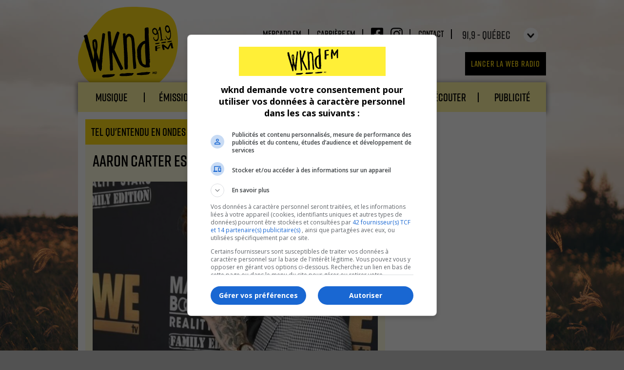

--- FILE ---
content_type: text/html; charset=UTF-8
request_url: https://quebec.wknd.fm/articles/5815-aaron-carter-est-decede-a-34-ans
body_size: 7034
content:
<!DOCTYPE html>
<html xmlns:fb="http://ogp.me/ns/fb#">
	<head>
		<meta http-equiv="Content-Type" content="text/html; charset=utf-8" />		<meta name="viewport" content="width=device-width" />
		<meta name="description" content="WKND 91,9 est une station radiophonique de Québec qui place la musique au cœur de sa programmation." />
		<link href="https://quebec.wknd.fm/actualites.rss" type="application/rss+xml" rel="alternate" title="Actualités" />
		<title>WKND</title>

		<link rel="shortcut icon" href="/img/icons/favicon.ico" />

		<link rel="apple-touch-icon-precomposed" sizes="114x114" href="/img/icons/icon-114x114-precomposed.png" />
		<link rel="apple-touch-icon-precomposed" sizes="72x72" href="/img/icons/icon-72x72-precomposed.png" />
		<link rel="apple-touch-icon-precomposed" href="/img/icons/icon-precomposed.png" />

						<meta property="og:title" content="Aaron Carter est décédé à 34 ans">
						<meta property="og:type" content="article">
						<meta property="og:url" content="https://quebec.wknd.fm/articles/5815-aaron-carter-est-decede-a-34-ans">
						<meta property="og:image" content="https://quebec.wknd.fm/attachments/show_news/large/63680d4a-c578-4d38-982b-251690d95784.jpg">
						<meta property="og:site_name" content="WKND">
						<meta property="og:description" content="Aaron Carter, le fr&egrave;re cadet de Nick Carter du groupe les Backstreet Boys, est d&eacute;c&eacute;d&eacute; aujourd'hui le 5 novembre 2022. Il avait seulement 34 ans.
&nbsp;'Aaron Carter a &eacute;t&eacute; retrouv&eacute; mort ce matin chez lui &agrave; Palmdale, en Californie.' a d&eacute;clar&eacute; avec tristesse le relationniste du musicien dans un communiqu&eacute;.
Le site TMZ a rapport&eacute; qu'un appel au 9-1-1 avait &eacute;t&eacute; log&eacute;, notant qu'un homme s'&eacute;tait noy&eacute; dans la r&eacute;sidence.
La cause de la mort d'Aaron n'a pas &eacute;t&eacute; r&eacute;v&eacute;l&eacute;e. Il laisse dans le deuil un fils de 11 mois, Prince (avec son ex Melanie Martin).">
						<meta itemprop="name" content="Aaron Carter est décédé à 34 ans">
						<meta itemprop="description" content="Aaron Carter, le fr&egrave;re cadet de Nick Carter du groupe les Backstreet Boys, est d&eacute;c&eacute;d&eacute; aujourd'hui le 5 novembre 2022. Il avait seulement 34 ans.
&nbsp;'Aaron Carter a &eacute;t&eacute; retrouv&eacute; mort ce matin chez lui &agrave; Palmdale, en Californie.' a d&eacute;clar&eacute; avec tristesse le relationniste du musicien dans un communiqu&eacute;.
Le site TMZ a rapport&eacute; qu'un appel au 9-1-1 avait &eacute;t&eacute; log&eacute;, notant qu'un homme s'&eacute;tait noy&eacute; dans la r&eacute;sidence.
La cause de la mort d'Aaron n'a pas &eacute;t&eacute; r&eacute;v&eacute;l&eacute;e. Il laisse dans le deuil un fils de 11 mois, Prince (avec son ex Melanie Martin).">
						<meta itemprop="image" content="https://quebec.wknd.fm/attachments/show_news/large/63680d4a-c578-4d38-982b-251690d95784.jpg">
		
		<script>
			var WKND = {
				facebook : {
					appId : '328135480609063',
					pageId : 'wknd919'
				}
			}
		</script>

        <link rel="stylesheet" type="text/css" href="/min-css?f=global,libraries/jquery.sb,libraries/jquery.fancybox,libraries/jquery.mediaelementplayer-skin,libraries/jquery.mediaelementplayer" /><script type="text/javascript" src="/min-js?f=libraries/jquery.min,libraries/jquery.tmpl.min,libraries/jquery.equalHeight,libraries/jquery.fancybox,libraries/jquery.fancybox-media,libraries/jquery.flexslider,libraries/jquery.slides,libraries/jquery.iscroll,libraries/jquery.tinyscroll,libraries/jquery.cookie,libraries/jquery.sb,libraries/swfobject,libraries/player,libraries/jquery.html5audio,helpers/console,helpers/analytics,helpers/youtube,helpers/scroller,controllers/home,controllers/hitparades,controllers/contests,controllers/videos,controllers/radio,controllers/tracks,controllers/podcasts,router,app"></script>
       	<script type="text/javascript" src="/js/libraries/mediaelement/mediaelement-and-player.min.js"></script>
		<!--[if lt IE 9]>
			<script type="text/javascript" src="/js/libraries/html5shiv.js"></script>		<![endif]-->
		

		<!-- Google tag (gtag.js) -->
<script async src="https://www.googletagmanager.com/gtag/js?id=G-WNMGPC8Q89"></script>
<script>
  window.dataLayer = window.dataLayer || [];
  function gtag(){dataLayer.push(arguments);}
  gtag('js', new Date());

  gtag('config', 'G-WNMGPC8Q89');
</script>
		<script type='text/javascript' src='https://platform-api.sharethis.com/js/sharethis.js#property=6204252233b7500019540db5&product=sop' async='async'></script>
		<script src="https://kit.fontawesome.com/bfc16c18cb.js" crossorigin="anonymous"></script>
		<script src="//www.google.com/recaptcha/api.js" async defer></script>
		<script type="text/javascript" async src="https://www.googletagservices.com/tag/js/gpt.js"></script>
		
		<script src="https://rdc.m32.media/madops.min.js"></script>
		
		<!-- Facebook Pixel Code -->

		<script>
		!function(f,b,e,v,n,t,s)
		{if(f.fbq)return;n=f.fbq=function(){n.callMethod?
		n.callMethod.apply(n,arguments):n.queue.push(arguments)};
		if(!f._fbq)f._fbq=n;n.push=n;n.loaded=!0;n.version='2.0';
		n.queue=[];t=b.createElement(e);t.async=!0;
		t.src=v;s=b.getElementsByTagName(e)[0];
		s.parentNode.insertBefore(t,s)}(window,document,'script',
		'https://connect.facebook.net/en_US/fbevents.js');
		fbq('init', '2010039675959785');
		fbq('track', 'PageView');
		</script>
		
		<noscript>
		<img height="1" width="1" src="https://www.facebook.com/tr?id=2010039675959785&ev=PageView&noscript=1"/>
		</noscript>
		
		<!-- End Facebook Pixel Code -->
	</head>

		<body id="shownews-single" style="background-image:url(/img/backgrounds/background-3.jpg); ">
		<div id="fb-root"></div>

		<script>
			(function(d, s, id) {
				var js, fjs = d.getElementsByTagName(s)[0];
				if (d.getElementById(id)) return;
				js = d.createElement(s); js.id = id;
				js.src = "//connect.facebook.net/fr_FR/all.js#xfbml=1&appId=328135480609063";
				fjs.parentNode.insertBefore(js, fjs);
			}(document, 'script', 'facebook-jssdk'));
		</script>

						<div class="superban">
                    <div class="superban-container">
						<div data-m32-ad data-options='{"madopsPreset":"site-header","dfpId":"21658289790,22388399985","dfpAdUnitPath":"wknd_dis"}'></div>						
                    </div>
				</div>
			
			<div id="page" class="">
			<header class="main ">
									<h1>
						<a href="/">WKND 91.9 FM</a>					</h1>
								<div class="mobile-station">
					<select name="lst-station">
						<option value="qbc" SELECTED>91,9 - QUÉBEC</option>
						<option value="mtl">99,5 - MONTRÉAL</option>
					</select>
				</div>

				<nav class="meta-nav">
					<ul>
						
						<li><a target="_blank" href="https://www.mercado.fm/">Mercado.fm</a></li>
						<li><a target="_blank" href="https://www.carriere.fm/">carrière.fm</a></li>
						<li>
							<a target="_blank" href="https://www.facebook.com/wknd919/"><span class="socials icn-facebook"></span></a>
							<a target="_blank" href="https://www.instagram.com/wknd919/"><span class="socials icn-instagram"></span></a>
						</li>
						<li><a href="/contact/">Contact</a></li>
						<li class="last">
							<select name="lst-station">
								<option value="qbc" SELECTED>91,9 - QUÉBEC</option>
								<option value="mtl">99,5 - MONTRÉAL</option>
							</select>
						</li>
					</ul>
					
				</nav>

				<!-- Now playing -->
				
				<a class="web-radio black-block" target="_blank" href="/radio/live/"><i class="fa fa-play"></i> Lancer la Web radio</a>
				<a class="web-radio black-block mobile" target="_blank" href="/radio/live/"><i class="fa fa-play"></i> Lancer la Web radio</a>

				<nav class="main">
					<ul>
						<li class="musique  first">
							<a href="/palmares">Musique</a>							<ul>
								<li>
									<a href="/nouveautes">Nouveautés</a>								</li>
								<li>
									<a href="/palmares">Palmarès</a>								</li>
								<li>
									<a href="/palmares/demandes-speciales">Demandes spéciales</a>								</li>
                                <li>
									<a href="/dans-la-mire">Dans la mire</a>								</li>
								<li>
									<a href="/playlist">Playlist</a>								</li>
							</ul>
						</li>
						<li class="emissions ">
							<a href="/emissions/grille">Émissions</a>						</li>
						<li class="active">
							<a href="/articles/wknd-en-parle">Articles</a>							<ul>
								
								<li>
									<a href="/articles/en-vedette">En vedette</a>								</li>
								
								<li>
									<a href="/articles/wknd-en-parle">Tel qu&#039;entendu en ondes</a>								</li>
								<!-- 
                                <li>
									<a href="/articles/actualites-locales">Actualités locales</a>								</li>
								-->
								<li>
									<a href="/articles/wknd-aime">Découvertes WKND</a>								</li>
							</ul>
						</li>
						<li class="arts-spectacles ">
							<a href="/evenements">Événements</a>						</li>
						<li class="concours ">
							<a href="/concours">Concours</a>						</li>
						
						<li class="web-tv ">
							<a href="/reecouter">Réécouter</a>						</li>

						<li class="ads last">
							<a href="/publicites">Publicité</a>						</li>
						<li class="mobile">
							<a href="/contact">Contact</a>						</li>
						<li class="mobile foot"><a target="_blank" href="https://www.mercado.fm/">Mercado.fm</a></li>
						<li class="mobile foot"><a target="_blank" href="https://www.carriere.fm/">carrière.fm</a></li>
						<li class="mobile foot">
							<a target="_blank" href="https://www.facebook.com/people/La-gang-de-WKND-919/100095513833507/">Facebook</a>
						</li>
						<li class="mobile foot">
							<a target="_blank" href="https://www.instagram.com/lagangdewknd919/?hl=fr">Instagram</a>
						</li>
					</ul>
				</nav>
				<p class="nav-trigger">
					<a href="#"><span><span class="visuallyhidden">Ouvrir le menu</span></span></a>
				</p>
			</header>

			<div id="content" class="cf">
				                <div class="cf"></div>
				

<div class="wrap cf">
	
	<div class="col two-third left">
		<div class="box-header">
			<h2 class="yellow-block">Tel qu'entendu en ondes</h2>
		</div>
		<div class="event-description">
			<span class="news-title">Aaron Carter est décédé à 34 ans</span>
			<div class="news-image">
				<img src="/attachments/show_news/large/63680d4a-c578-4d38-982b-251690d95784.jpg" alt="" />							</div>
			
			<div class="news-header">
				<div class="news-date">6 novembre 2022</div>
									<div class="news-author">
						
						<span>par WKND		</span>
					</div>
							</div>
			
			<p>Aaron Carter, le fr&egrave;re cadet de Nick Carter du groupe les Backstreet Boys, est d&eacute;c&eacute;d&eacute; aujourd'hui le 5 novembre 2022. Il avait seulement 34 ans.</p><br />
<p>&nbsp;"Aaron Carter a &eacute;t&eacute; retrouv&eacute; mort ce matin chez lui &agrave; Palmdale, en Californie." a d&eacute;clar&eacute; avec tristesse le relationniste du musicien dans un communiqu&eacute;.</p><br />
<p>Le site TMZ a rapport&eacute; qu'un appel au 9-1-1 avait &eacute;t&eacute; log&eacute;, notant qu'un homme s'&eacute;tait noy&eacute; dans la r&eacute;sidence.</p><br />
<p>La cause de la mort d'Aaron n'a pas &eacute;t&eacute; r&eacute;v&eacute;l&eacute;e. Il laisse dans le deuil un fils de 11 mois, Prince (avec son ex Melanie Martin).</p>			
						
			
						
				
			
<div class="sharethis">
	<div class="button share-button st-custom-button" data-network="facebook"><i class="fa-brands fa-facebook-f"></i></div>
	<div class="button share-button st-custom-button" data-network="twitter"><i class="fa-brands fa-twitter"></i></div>
	<div class="button share-button st-custom-button" data-network="linkedin"><i class="fa-brands fa-linkedin-in"></i></div>
		<div class="button share-button st-custom-button" data-network="print"><i class="fa-solid fa-print"></i></div>	
	
</div>

<script>
function copyUrl() {
  navigator.clipboard.writeText(window.location.href);
  
  /* Alert the copied text */
  alert( "Texte ajouté au press-papier " + window.location.href);
}
</script>		</div>
		
		

<div class="news-related">
	<div class="box-header">
		
		<h2 class="yellow-block full-width">Ces articles pourraient également vous intéresser</h2>
	</div>
	
	<div class="news-list">

					<div class="actualite">
			<div class="actualite-img">
			<a href="/articles/6321-voici-la-derniere-bande-annonce-de-stranger-things">
				<img src="/attachments/show_news/large/69404db6-62e0-438e-95bf-5b8290d95784.jpg" alt="Voici la dernière bande-annonce de Stranger Things." />
			</a>
		</div>
		<div class="actualite-content">
		<a href="/articles/6321-voici-la-derniere-bande-annonce-de-stranger-things">
			<span class="date">
				15 décembre 2025			</span>
			<span class="title">
				Voici la dernière bande-annonce de Stranger Things.			</span>
			
			<div class="text">
				<p><span>Les quatre premiers &eacute;pisodes de la saison ultime de cette s&eacute;rie &agrave; succ&egrave;s ont d&eacute;j&agrave; fait &eacute;norm&eacute;ment r&eacute;agir et c'est ce matin que la plateforme &agrave; d&eacute;voil&eacute; les premi&egrave;res images de la deuxi&egrave;me partie qui sera disponible &agrave; compter du 25 d&eacute;cembre prochain. Les images nous montrent que les &eacute;v&eacute;nements continueront de s'intensifier pour nous offrir une finale des plus spectaculaires!</span></p>	
			</div>
			
			
							<div class="author">
					par Nathan Meilleur		
				</div>
						
		</a>
	</div>
</div>					<div class="actualite">
			<div class="actualite-img">
			<a href="/articles/6311-warren-zeiders-jordan-davis-et-parker-mccollum-pour-la-11e-edition-du-festival-country-lotbiniere">
				<img src="/attachments/show_news/large/6914ad65-a718-462a-b01e-1b1290d95784.png" alt="Warren Zeiders, Jordan Davis et Parker McCollum pour la 11e édition du Festival Country Lotbinière" />
			</a>
		</div>
		<div class="actualite-content">
		<a href="/articles/6311-warren-zeiders-jordan-davis-et-parker-mccollum-pour-la-11e-edition-du-festival-country-lotbiniere">
			<span class="date">
				12 novembre 2025			</span>
			<span class="title">
				Warren Zeiders, Jordan Davis et Parker McCollum pour la 11e édition du Festival Country Lotbinière			</span>
			
			<div class="text">
				<p>Les organisateurs du Festival Country Lotbini&egrave;re avaient maintenant une grande pression de pr&eacute;senter des t&ecirc;tes d&rsquo;affiches dignes de ce nom apr&egrave;s une 10<sup>e</sup> ann&eacute;e m&eacute;morable.&nbsp;</p>
<p>On a mis&eacute; sur la profondeur et 3 soir&eacute;es puissantes et &eacute;quivalentes. Et plus que jamais, il y en aura pour tous les go&ucirc;ts avec Zeiders, Davis et McCollum, trois artistes mid-major qui se d&eacute;marquent &agrave; leur fa&ccedil;on.</p>
<p>&nbsp;</p>
<p>Depuis 2 ans, le FCL se tient au mois d&rsquo;ao&ucirc;t, pour permettre une collaboration avec un autre festival majeur dans l&rsquo;est canadien, le YQM de Dieppe au Nouveau-Brunswick.</p>
<p>Ce dernier avait notamment annonc&eacute; Zach Top, un ph&eacute;nom&egrave;ne du country traditionnel et les rumeurs &eacute;taient fortes pour qu&rsquo;il soit &eacute;galement de passage &agrave; Lotbini&egrave;re.</p>
<p>Selon ma compr&eacute;hension de la chose, en pr&eacute;sentant Zach Top &agrave; St-Agapit, le reste de la programmation aurait &eacute;t&eacute; fortement amput&eacute;e vu le prix exorbitant de l&rsquo;artiste.</p>
<p>&nbsp;</p>
<p><em>&laquo;&nbsp;Nul autre que Warren Zeiders ouvrira les festivit&eacute;s avec son country rock inspir&eacute; du Southern rock &agrave; la Lynyrd Skynyrd. On poursuivra avec Jordan Davis, qui apportera un country aux accents pop &agrave; la Luke Bryan et un storytelling terre-&agrave;-terre, sinc&egrave;re et touchant. Enfin, la puissante et chaleureuse voix de Parker McCollum cl&ocirc;turera le week-end avec un son teint&eacute; d&rsquo;Americana &agrave; la Chris Stapleton. On en a pour tous les go&ucirc;ts, et la profondeur de la programmation 2026 ne s'arr&ecirc;te pas aux t&ecirc;tes d'affiche, je vous le garantis! On vous garde quelques surprises pour le d&eacute;but de l'ann&eacute;e 2026! &raquo; - Guillaume Laflamme, cofondateur du Festival Country Lotbini&egrave;re</em></p>
<p>&nbsp;</p>
<p>En 2025, le festival a enregistr&eacute; un achalandage record avec plus de&nbsp;45 000 festivaliers&nbsp;sur l'ensemble du site. La programmation compl&egrave;te sera d&eacute;voil&eacute;e en d&eacute;but d'ann&eacute;e 2026.</p>
<p>&nbsp;Les billets sont d&eacute;sormais en vente au grand public au <a href="countrylotbini&egrave;re.com">countrylobtni&egrave;re.com </a>avec des rabais pouvant atteindre jusqu'&agrave; 20% par rapport au prix r&eacute;gulier.&nbsp;</p>	
			</div>
			
			
							<div class="author">
					par Gab Marineau		
				</div>
						
		</a>
	</div>
</div>					<div class="actualite">
			<div class="actualite-img">
			<a href="/articles/6294-old-dominion-debarque-au-centre-videotron-le-25-avril-2026">
				<img src="/attachments/show_news/large/68c40bb6-6b1c-4955-8a6e-150290d95784.jpg" alt="Old Dominion débarque au Centre Vidéotron le 25 avril 2026" />
			</a>
		</div>
		<div class="actualite-content">
		<a href="/articles/6294-old-dominion-debarque-au-centre-videotron-le-25-avril-2026">
			<span class="date">
				12 septembre 2025			</span>
			<span class="title">
				Old Dominion débarque au Centre Vidéotron le 25 avril 2026			</span>
			
			<div class="text">
				<p><strong>Le groupe country am&eacute;ricain Old Dominion foulera pour la premi&egrave;re fois la sc&egrave;ne du Centre Vid&eacute;otron le 25 avril 2026. Originaire de Nashville, la formation est compos&eacute;e de Matthew Ramsey, Trevor Rosen, Brad Tursi, Geoff Sprung et Whit Sellers.&nbsp;</strong></p>
<p><em><strong>Restez &agrave; l'&eacute;coute de WKND 91,9 la semaine prochaine dans Dalair le matin, le Pas Pire Show et les Retours pour gagner vos billets avant la mise en vente!</strong></em></p>
<p>Depuis leurs d&eacute;buts, Old Dominion s&rsquo;est impos&eacute; comme un incontournable du country. Leur style marie m&eacute;lodies accrocheuses, refrains pop, riffs rock et touches R&amp;B, sans jamais perdre l&rsquo;&acirc;me country. Parmi leurs grands succ&egrave;s : <em data-start="738" data-end="757">Break Up with Him</em>, <em data-start="759" data-end="773">One Man Band</em> ou encore <em data-start="784" data-end="797">Memory Lane</em>. Leurs textes, sinc&egrave;res et teint&eacute;s d&rsquo;humour, parlent autant de relations que de moments du quotidien.</p>
<p data-start="901" data-end="1258">C&ocirc;t&eacute; sc&egrave;ne, le groupe est r&eacute;put&eacute; pour ses spectacles &eacute;nergiques et interactifs.&nbsp;</p>
<p data-start="1260" data-end="1379">Pour les amateurs de New Country, ce passage attendu &agrave; Qu&eacute;bec s&rsquo;annonce comme un rendez-vous incontournable.</p>
<p>Une pr&eacute;vente sera envoy&eacute;e le jeudi 18 septembre &agrave; midi aux abonn&eacute;s de l'infolettre Gestev+<br />La mise en vente au grand public d&eacute;butera le vendredi 19 septembre &agrave; 10 h.</p>	
			</div>
			
			
							<div class="author">
					par WKND		
				</div>
						
		</a>
	</div>
</div>				
	</div>
</div>
	</div>
	<div class="col one-third right">
		
<section class="pub">
	<div data-m32-ad data-options='{"sizes":"[300,250]","dfpId":"21658289790,22388399985","dfpAdUnitPath":"wknd_dis"}'></div>
</section>
	</div>
</div>
			</div>
			
			<footer class="new-main">
	<div class="cf">
		<div class="col two-third left footer-menu">
			<img src="/img/logo-footer.png" alt="WKND" title="WKND 91.5" />
			<nav class="cf">
				<ul>
					<li><a href="/contact">Contact</a>					</li>
					<li><a href="/carrieres">Carrières</a>					</li>
					<li><a href="https://www.leclerccommunication.ca/confidentialite/">Politique de confidentialité</a>
					</li>
					<li><a href="/a-propos">À propos</a>					</li>
					<li><a href="https://www.leclerccommunication.ca/accessibilite/" target="_blank">Accessibilité</a>
					</li>
				</ul>
			</nav>
			<div class="footer-address">
				815, boul. Lebourgneuf, bureau 505,<br />
				Québec (Québec) G2C 0C1<br />
				Bureau : <a href="tel:14186880919">418-688-0919</a><br />
				En ondes : <a href="tel:1487879563">418-781-WKND (9563)</a><br />
				Texto : 418-717-9919<br />
			</div>
			<div class="cf footer-socials mobile">
				<div class="strike"></div>
				<div class="socials-link">
					<div>
						<a target="_blank" href="https://www.facebook.com/wknd919/"><span class="facebook"></span></a>
						<a target="_blank" href="https://www.instagram.com/wknd919/"><span class="instagram"></span></a>
					</div>
				</div>
			</div>
		</div>
		<div class="col one-third last right app-link">
			<img src="/img/app-footer.jpg" class="desktop" alt="Application WKND"
				title="Télécharger l'application mobile WKND!" />
			<img src="/img/app-footer-mobile.jpg" class="mobile" alt="Application WKND"
				title="Télécharger l'application mobile WKND!" />
			<div>
				<a href="http://itunes.com/apps/wknd919" target="_blank">
					<img src="/img/app-store.png" alt="App Store" title="Télécharger dans l'App Store" />
				</a>
			</div>
			<div>
				<a href="https://play.google.com/store/apps/details?id=com.wknd" target="_blank">
					<img src="/img/google-play.png" alt="Google Play" title="Disponible sur Google Play" />
				</a>
			</div>
		</div>
	</div>
	<div class="cf footer-socials desktop">
		<div class="strike"></div>
		<div class="col two-third left socials-link">
			<div>
				<a target="_blank" href="https://www.facebook.com/wknd919/"><span class="facebook"></span></a>
				<a target="_blank" href="https://www.instagram.com/wknd919/"><span class="instagram"></span></a>
			</div>
		</div>
		<div class="col one-third last right">
		</div>
	</div>
	<div class="cf">
		<div class="copyright">
			Une propriété de Leclerc Communication
			<a href="http://www.leclerccommunication.ca/" target="_blank"> <img style="width:95px;"
					src="/img/logo-leclerc-footer.png" alt="Leclerc Communications" width="95" /></a><br />

		</div>
	</div>
</footer>
			

					</div>

	</body>
</html>


--- FILE ---
content_type: text/css; charset=utf-8
request_url: https://quebec.wknd.fm/min-css?f=global,libraries/jquery.sb,libraries/jquery.fancybox,libraries/jquery.mediaelementplayer-skin,libraries/jquery.mediaelementplayer
body_size: 25852
content:
@import url("//fonts.googleapis.com/css2?family=Open+Sans:ital,wght@0,400;0,600;0,700;1,400&display=swap");html, body, body div,span,object,iframe,h1,h2,h3,h4,h5,h6,p,blockquote,pre,abbr,address,cite,code,del,dfn,em,img,ins,kbd,q,samp,small,strong,sub,sup,var,b,i,dl,dt,dd,ol,ul,li,fieldset,form,label,legend,table,caption,tbody,tfoot,thead,tr,th,td,article,aside,figure,footer,header,hgroup,menu,nav,section,time,mark,audio,video{margin:0;padding:0;border:0;outline:0;font-size:100%;vertical-align:baseline;background:transparent}article,aside,figure,footer,header,hgroup,nav,section{display:block}.responsive,object,embed{max-width:100%}html{overflow-y:scroll}ul{list-style:none}blockquote,q{quotes:none}blockquote:before,blockquote:after,q:before,q:after{content:'';content:none}a{margin:0;padding:0;font-size:100%;vertical-align:baseline;background:transparent}del{text-decoration:line-through}abbr[title],dfn[title]{border-bottom:1px dotted #000;cursor:help}table{border-collapse:collapse;border-spacing:0}th{font-weight:bold;vertical-align:bottom}td{font-weight:normal;vertical-align:top}hr{display:block;height:1px;border:0;border-top:1px solid #ccc;margin:1em
0;padding:0}input,select{vertical-align:middle}pre{white-space:pre;white-space:pre-wrap;white-space:pre-line;word-wrap:break-word}input[type="radio"]{vertical-align:text-bottom}input[type="checkbox"]{vertical-align:bottom;*vertical-align:baseline}.ie6
input{vertical-align:text-bottom}select,input,textarea{font:99% sans-serif}table{font-size:inherit;font:100%}a:hover,a:active{outline:0}small{font-size:85%}strong,th{font-weight:bold}td, td
img{vertical-align:top}sub,sup{font-size:75%;line-height:0;position:relative}sup{top:-0.5em}sub{bottom:-0.25em}pre,code,kbd,samp{font-family:monospace,sans-serif}.clickable,label,input[type=button],input[type=submit],button{cursor:pointer}button,input,select,textarea{margin:0}button{width:auto;overflow:visible}.ie7
img{-ms-interpolation-mode:bicubic}.clearfix:before,.clearfix:after{content:"\0020";display:block;height:0;overflow:hidden}.clearfix:after{clear:both}.clearfix{zoom:1}body{font:13px Helmet,Freesans,sans-serif}body,select,input,textarea{color:#333}a{color:#03f}a:hover{color:#69f}::-moz-selection{background:#fcd700;color:#fff;text-shadow:none}::selection{background:#fcd700;color:#fff;text-shadow:none}a:link{-webkit-tap-highlight-color:#fcd700}ins{background-color:#fcd700;color:#000;text-decoration:none}mark{background-color:#fcd700;color:#000;font-style:italic;font-weight:bold}@font-face{font-family:"Atrament3-LightRegular";src:url(/css/fonts/atrament-3-light-webfont.eot);src:url(/css/fonts/atrament-3-light-webfont.eot?#iefix) format("embedded-opentype"), url(/css/fonts/atrament-3-light-webfont.woff) format("woff"), url(/css/fonts/atrament-3-light-webfont.ttf) format("truetype"), url(/css/fonts/atrament-3-light-webfont.svg#Atrament3-LightRegular) format("svg");font-weight:normal;font-style:normal}@font-face{font-family:"Atrament5-MediumRegular";src:url(/css/fonts/atrament-5-medium-webfont.eot);src:url(/css/fonts/atrament-5-medium-webfont.eot?#iefix) format("embedded-opentype"), url(/css/fonts/atrament-5-medium-webfont.woff) format("woff"), url(/css/fonts/atrament-5-medium-webfont.ttf) format("truetype"), url(/css/fonts/atrament-5-medium-webfont.svg#Atrament5-MediumRegular) format("svg");font-weight:normal;font-style:normal}@font-face{font-family:"Rift-Demi";src:url(/css/fonts/36E1E3_6_0.eot);src:url(/css/fonts/36E1E3_6_0.eot?#iefix) format("embedded-opentype"), url(/css/fonts/36E1E3_6_0.woff) format("woff"), url(/css/fonts/36E1E3_6_0.ttf) format("truetype"), url(/css/fonts/36E1E3_6_0.svg#Rift-Demi) format("svg");font-weight:normal;font-style:normal}@font-face{font-family:"Rift-Bold";src:url(/css/fonts/36E1E3_5_0.eot);src:url(/css/fonts/36E1E3_5_0.eot?#iefix) format("embedded-opentype"), url(/css/fonts/36E1E3_5_0.woff) format("woff"), url(/css/fonts/36E1E3_5_0.ttf) format("truetype"), url(/css/fonts/36E1E3_5_0.svg#Rift-Bold) format("svg");font-weight:normal;font-style:normal}@font-face{font-family:"BobbyJonesSoft-Condensed";src:url("/css/fonts/bobbyjones.woff2") format("woff2"), url("/css/fonts/bobbyjones.woff") format("woff")}@font-face{font-family:"Gobsmacked-Regular";src:url("/css/fonts/godsmack.woff2") format("woff2"), url("/css/fonts/godsmack.woff") format("woff")}@font-face{font-family:'Rift-Regular';src:url("/css/fonts/36E1E3_9_0.eot");src:url("/css/fonts/36E1E3_9_0.eot?#iefix") format("embedded-opentype"), url("/css/fonts/36E1E3_9_0.woff2") format("woff2"), url("/css/fonts/36E1E3_9_0.woff") format("woff"), url("/css/fonts/36E1E3_9_0.ttf") format("truetype")}img{width:100%;height:auto}a
img{border:0}iframe{max-width:100%}sup,sub{height:0;line-height:1;vertical-align:baseline;_vertical-align:bottom;position:relative}sup{bottom:1ex}sub{top: .5ex}.cf:before,.cf:after{content:"";display:table}.cf:after{clear:both}.cf{zoom:1}.yellow-block{background-color:#ffde17;color:#000;display:inline-block;padding:5px
5px 0 5px;text-decoration:none}.black-block{background-color:#000;color:#ffde17;display:inline-block;padding:5px
5px 5px 5px;text-transform:none;text-decoration:none}a.black-block:hover{color:#ffde17;text-decoration:underline}.bg-yellow{background-color:#ffde17}.bg-white{background-color:#FFF}.bg-light-beige{background-color:#fffde2}.white-block{background-color:#FFF;color:#000;display:inline-block;padding:3px
5px 0px 5px;text-decoration:none}.bold{font-weight:bold}.cake-sql-log{background:#FFF;opacity:0.25}@media only screen and (max-width: 680px){.cake-sql-log{display:none}}.cake-sql-log:hover{opacity:1}.cake-sql-log
caption{background:#FFF;font-style:italic;padding:0
0 10px}.cake-sql-log td, .cake-sql-log
th{border:1px
solid #aaa;text-align:left;padding:15px;border-collapse:collapse}.cake-sql-log
th{white-space:nowrap}button{-webkit-box-sizing:content-box;-moz-box-sizing:content-box;box-sizing:content-box}button{background:none;border:0;color:inherit;font:inherit;line-height:normal;overflow:visible;padding:0;-webkit-appearance:button;-webkit-user-select:none;-moz-user-select:none;-ms-user-select:none}button::-moz-focus-inner{border:0;padding:0}html
body{background-position:center top;background-attachment:fixed;background-repeat:no-repeat;background-size:cover;background-color:#525252;font-family:"Open Sans",Arial,Helvetica,sans-serif;font-size:14px;text-align:center}html body
.superban{background:transparent;left:0;text-align:center;top:0;width:100%;z-index:5000}html body .superban .superban-container{margin:0
auto;width:960px}@media only screen and (max-width: 820px){html body .superban .superban-container{width:100%}}html body .superban .left-superbar{width:728px;height:90px;float:left}html body .superban .right-superbar{width:220px;height:90px;float:right}div#page{margin:0
auto;padding-top:90px;text-align:left;width:90%;max-width:960px}div#page.without-superban{padding-top:0px}div#new-page{margin:0
auto;padding-top:50px;text-align:left;width:100%;max-width:1920px}div#new-page.without-superban{padding-top:100px}@media only screen and (max-width: 820px){div#new-page{padding-top:15px}div#new-page.without-superban{padding-top:30px}}h1,h2,h3,h4{text-transform:uppercase;font-weight:normal}h2{text-transform:none}h2.yellow-block{font-family:"Rift-Demi",Arial,Helvetica,sans-serif;font-size:22px;line-height:28px;text-transform:uppercase}a{color:#000;text-decoration:underline}a:hover{color:gray}a
*{cursor:pointer}.clear{display:block;clear:both}audio{display:none !important}@media only screen and (max-width: 680px){audio{height:0;left:-9999px;position:absolute;width:0}}.me-plugin{position:absolute;left:-1000px;top:-10000px}.round-yellow{background:#FFDE17 0% 0% no-repeat padding-box;box-shadow:0px 3px 6px #00000029;border-radius:42px;font-family:"BobbyJonesSoft-Condensed",Arial,Helvetica,sans-serif;font-size:31px;padding:23px
33px;color:#212121;text-decoration:none;transition:all 0.3s}.round-yellow:hover{color:#ffde17;background-color:#212121}.round-yellow.arrow{padding-left:73px;background-image:url("/img/button-arrow.png");background-size:11px auto;background-position:37px center;background-repeat:no-repeat}.round-yellow.arrow:hover{background-image:url("/img/button-arrow-hover.png")}@media only screen and (max-width: 1382px){.round-yellow.arrow{padding-left:50px;background-size:10px auto;background-position:25px center}}@media only screen and (max-width: 1382px){.round-yellow{font-size:26px;padding:18px
25px}}@media only screen and (max-width: 820px){.round-yellow{font-size:20px;padding:14px
20px}}.song-container{position:relative}.song-container .cover-container{background-color:#FFF;border:3px
solid #FFF;border-bottom:none;padding:0;-webkit-box-shadow:1px 1px 4px 0 rgba(0, 0, 0, 0.3);-moz-box-shadow:1px 1px 4px 0 rgba(0, 0, 0, 0.3);box-shadow:1px 1px 4px 0 rgba(0, 0, 0, 0.3)}.song-container .cover-container
img{margin:0;padding:0;outline:0}.song-container .cover-container img.cover-reflect{position:absolute;top:0;left:0;z-index:1000}.song-container a:hover .cover-container{background-color:#ffde17;border-color:#ffde17}.song-container .mejs-audio{display:none}.song-container .mejs-audio.mejs-podcast{background-color:transparent !important;display:block;padding:0
!important;position:absolute;right:0;width:auto !important}@media only screen and (max-width: 680px){.song-container .mejs-audio.mejs-podcast{position:static}}.song-container .mejs-audio.mejs-podcast
div{background-color:transparent !important;padding:0
!important}.song-container .mejs-audio.mejs-podcast div.mejs-button{display:none}.song-container .mejs-audio.mejs-podcast div.mejs-time{font-size:10px}.song-container .song-utils{margin:-10px 0 5px}.song-container .song-utils
.util{background-color:#cac7ac;color:#000;display:block;float:left;font-size:10px;padding:1px
2px}.song-container .song-utils
.util.variation{margin-right:1px;padding-left:12px;background-image:url("/img/sprite.png");background-repeat:no-repeat;background-position:-57px -211px}.song-container .song-utils .util.variation.pos-{background-image:url("/img/sprite.png");background-repeat:no-repeat;background-position:-84px -211px}.song-container .song-utils
.util.variation.pos{background-image:none;padding-left:7px;padding-right:7px}.song-container .song-utils .util.icn-heart{background:none;height:13px;margin-right:1px;padding:1px
0px 1px 15px}.song-container .song-utils .util.icn-heart.done .icn-plus{background-color:#000 !important;background-image:url("/img/sprite.png");background-repeat:no-repeat;background-position:-81px -249px;cursor:default}.song-container .song-utils .util.icn-heart.done .icn-moins{background-color:#000 !important;background-image:url("/img/sprite.png");background-repeat:no-repeat;background-position:-57px -249px;cursor:default}.song-container .song-utils .util.icn-heart .icn-plus, .song-container .song-utils .util.icn-heart .icn-moins{background-color:#000;height:13px;margin-right:1px;width:11px;background-image:url("/img/sprite.png");background-repeat:no-repeat;background-position:-27px -249px}.song-container .song-utils .util.icn-heart .icn-plus:hover, .song-container .song-utils .util.icn-heart .icn-moins:hover{background-color:#cac7ac}.song-container .song-utils .util.icn-heart .icn-moins{background-image:url("/img/sprite.png");background-repeat:no-repeat;background-position:-3px -249px}.song-container.number-one .song-utils{margin:5px
10px 0 0}div#new-content{padding:0
140px}@media only screen and (max-width: 1382px){div#new-content{padding:0
70px}}@media only screen and (max-width: 820px){div#new-content{padding:0
35px}}div#content{background-color:#FFF;max-width:960px;padding:15px;padding-bottom:0;position:relative}@media only screen and (max-width: 680px){div#content{width:auto}}div#content
section{background-color:#fffde2;margin:0
0 15px 0;position:relative}div#content
section.concours{padding:0;background-color:#FFF}div#content section.concours
.pagination{display:none;position:absolute;top:5px;width:100%;text-align:center}div#content section.concours .pagination
li{display:inline-block}div#content section.concours .pagination
a{text-decoration:none}div#content section.concours .slides_container
a{display:block;min-height:166px;padding:0
0 0 1.5625%;position:relative;width:100%}div#content section.concours .slides_container a
h3{color:#FFF;font-size:34px;line-height:158px;position:absolute;z-index:20;text-shadow:2px 2px 2px rgba(60, 74, 130, 0.75)}div#content section.concours .slides_container a
img{left:0;position:absolute;top:0;width:auto;z-index:10;max-width:300px}@media only screen and (max-width: 680px){div#content section.concours .slides_container a
img{max-width:342px}}div#content
section.social{background-color:#ffde17}@media only screen and (max-width: 820px){div#content
section.social{display:none}}@media only screen and (max-width: 680px){div#content
section.social{display:none}}div#content
section.pub{background-color:transparent;padding:0}@media only screen and (max-width: 820px){div#content
section.pub{text-align:center}}div#content section.pub-bottom{margin:15px
0 0 0}.left{float:left}.right{float:right}.col{margin:0
0 1.5625% 0;width:auto}.col.first{margin-left:0px !important}.col.last{margin-right:0px !important}@media only screen and (max-width: 820px){.col{float:none !important;width:100% !important}}@media only screen and (max-width: 680px){.col{float:none !important;width:100% !important}}.col.one-half{width:45.69892%}.col.one-third{width:32.25806%}.col.two-third{width:66.12903%}.col.one-quarter{width:24.59677%}.col.two-quarter{width:45.69892%}.col.three-quarter{width:73.79032%}.col.half-inline{width:47%;display:inline-block;margin-right:5%}div.light-pagination
ul{border:1px
solid #cac7ac;border-collapse:collapse;float:left;margin:15px
0 0 0}div.light-pagination ul
li{border-left:1px solid #cac7ac;float:left}div.light-pagination ul li:first-child{border:none}div.light-pagination ul
li.active{background-color:#cac7ac;line-height:34px;padding:0
14px}div.light-pagination ul li
a{background-color:#FFF;float:left;line-height:34px;padding:0
14px;text-decoration:none}div.light-pagination ul li
span{color:#e9e6cf;line-height:34px;padding:0
14px}div.news-pagination
ul{text-align:right;margin:15px
0}div.news-pagination ul
li{border:2px
solid #ffde17;opacity:0.5;width:32px;padding:8px
0;text-align:center;color:#000;background-color:#ffde17;display:inline-block;margin:0
3px;transition:opacity 0.3s;font-family:"Open Sans",Arial,Helvetica,sans-serif;font-size:12px}div.news-pagination ul
li.active{opacity:1}div.news-pagination ul li:hover{opacity:0.8}div.news-pagination ul li.prev, div.news-pagination ul
li.next{text-indent:-100000px;background-color:#FFF;opacity:1}div.news-pagination ul
li.prev{background:#fff url(/img/nav-prev.png) center no-repeat;background-size:auto 13px}div.news-pagination ul
li.next{background:#fff url(/img/nav-next.png) center no-repeat;background-size:auto 13px}div.news-pagination ul li:first-child, div.news-pagination ul li:last-child{background-color:#FFF;opacity:1}div.news-pagination ul
li.disabled{display:none}div.news-pagination ul li
a{display:block;text-decoration:none}div.news-pagination ul li a[rel="first"]{text-indent:-100000px;background:#fff url(/img/nav-first.png) center no-repeat;background-size:auto 13px}div.news-pagination ul li a[rel="last"]{text-indent:-10000px;background:#fff url(/img/nav-last.png) center no-repeat;background-size:auto 13px}.video{margin:0
0 30px;text-align:center;width:137px}.video
a{background-position:center center;background-size:137px;display:block;height:78px;margin:0
0 10px;position:relative}.video a
span{display:block;height:46px;left:45.5px;position:absolute;width:46px;top:16px;background-image:url("/img/sprite.png");background-repeat:no-repeat;background-position:-194px -2px}.video a:hover
span{background-image:url("/img/sprite.png");background-repeat:no-repeat;background-position:-247px -2px}.video
p{color:#000;font-size:11px;line-height:17px;margin:0}.slides{position:relative}@media only screen and (max-width: 680px){.slides{margin:0
0 15px}}.slides
img{width:100%}.slides
a{text-decoration:none;width:100%}.slides
.slides_container{height:322px;overflow:hidden}@media only screen and (max-width: 820px){.slides
.slides_container{height:370px}}@media only screen and (max-width: 680px){.slides
.slides_container{height:180px}}.slides .slides_container
.slides_control{width:100% !important;height:100% !important}.slides .slides_container .slides_control
a{display:block}.slides
.pagination{top:15px;position:absolute;left:0;width:100%;text-align:center;z-index:200}@media only screen and (max-width: 680px){.slides
.pagination{bottom:17px;top:unset}}.contest-slides{position:relative}.new-slides{position:relative}@media only screen and (max-width: 680px){.new-slides{margin:0
0 15px}}.new-slides
img{width:100%}.new-slides
a{text-decoration:none;width:100%}.new-slides
.slides_container{height:630px;overflow:hidden}@media only screen and (max-width: 820px){.new-slides
.slides_container{height:350px}}@media only screen and (max-width: 680px){.new-slides
.slides_container{height:165px}}.new-slides .slides_container
.slides_control{width:100% !important;height:100% !important}.new-slides .slides_container .slides_control
a{display:block}.new-slides
.pagination{top:15px;position:absolute;left:0;width:100%;text-align:center;z-index:200}@media only screen and (max-width: 680px){.new-slides
.pagination{bottom:7px}}.new-slides .pagination
li{display:inline-block;margin:0
0 0 2px}@media only screen and (max-width: 680px){.new-slides .pagination
li{margin:0
0 0 8px}}.new-slides .pagination li.current
a{background-color:#FFF}.new-slides .pagination li:first-child{margin:0}.new-slides .pagination li
a{background-color:rgba(255, 255, 255, 0.5);margin:0
4px;border-radius:25px;display:block;font-family:"Atrament3-LightRegular",Arial,Helvetica,sans-serif;font-size:26px;width:10px;height:10px;text-align:center;position:relative}@media only screen and (max-width: 680px){.new-slides .pagination li
a{height:8px;width:8px}}.new-slides .pagination li a:hover{background-color:#FFF}.new-slides .pagination li a:before{position:absolute;top:-5px;left:0;display:inline-block;width:100%;height:5px;content:""}.new-slides .pagination li a:after{position:absolute;bottom:-5px;left:0;display:inline-block;width:100%;height:5px;content:""}.slides .pagination li, .contest-slides .pagination
li{display:inline-block;margin:0
0 0 2px}@media only screen and (max-width: 680px){.slides .pagination li, .contest-slides .pagination
li{margin:0
0 0 8px}}.slides .pagination li.current a, .contest-slides .pagination li.current
a{background-color:#FFF}.slides .pagination li:first-child, .contest-slides .pagination li:first-child{margin:0}.slides .pagination li a, .contest-slides .pagination li
a{background-color:rgba(255, 255, 255, 0.5);margin:0
4px;border-radius:25px;display:block;font-family:"Atrament3-LightRegular",Arial,Helvetica,sans-serif;font-size:26px;width:10px;height:10px;text-align:center;position:relative}@media only screen and (max-width: 680px){.slides .pagination li a, .contest-slides .pagination li
a{height:7px;width:7px;margin:0
2px}}.slides .pagination li a:hover, .contest-slides .pagination li a:hover{background-color:#FFF}.slides .pagination li a:before, .contest-slides .pagination li a:before{position:absolute;top:-5px;left:0;display:inline-block;width:100%;height:5px;content:""}.slides .pagination li a:after, .contest-slides .pagination li a:after{position:absolute;bottom:-5px;left:0;display:inline-block;width:100%;height:5px;content:""}.calendar
a{text-decoration:none}@media only screen and (max-width: 680px){.calendar{width:96.875% !important}}.socials.icn-instagram{background:url(/img/instagram.png) center no-repeat;background-size:100% auto;height:25px;width:25px;display:inline-block}.socials.icn-facebook{background:url(/img/facebook-square-brands.svg) center no-repeat;background-size:100% auto;height:25px;width:25px;display:inline-block;margin-right:12px}.ui{background-image:url("/img/sprite.png");background-repeat:no-repeat;background-position:0px 0px}.ui.icn-facebook{background-position:-1015px -18px;display:inline-block;height:15px;width:8px}.ui.icn-twitter{background-position:-1004px -52px;display:inline-block;height:13px;width:19px}.ui.icn-email{background-position:-1006px -87px;display:inline-block;height:8px;width:19px}.ui.l-yellow-arrow{background-position:-993px -0px;display:block;float:left;height:9px;margin:12px
0 0 10px;width:7px}.ui.r-yellow-arrow{background-position:-993px -14px;display:block;float:right;height:9px;margin:12px
10px 0 0;width:7px}.alert{color:#FFF;display:inline-block;margin:0
0 15px;padding:5px;text-shadow:1px 1px 1px #000}.alert.alert-error{background-color:#F00}.alert.alert-error.postuler{margin-left:15px}.alert.alert-success{background-color:#6C3}.alert.alert-success.postuler{margin-left:15px}.play-audio,.podcast-link{cursor:pointer;display:block;height:28px;position:absolute;right:8px;top:8px;width:27px;z-index:1500;text-indent:-999px;overflow:hidden;background-image:url("/img/sprite.png");background-repeat:no-repeat;background-position:-119px -111px}.play-audio:hover,.podcast-link:hover{background-image:url("/img/sprite.png");background-repeat:no-repeat;background-position:-119px -155px}.play-audio.playing,.podcast-link.playing{background-image:url("/img/sprite.png");background-repeat:no-repeat;background-position:-155px -111px}.play-audio.playing:hover,.podcast-link.playing:hover{background-image:url("/img/sprite.png");background-repeat:no-repeat;background-position:-155px -155px}@media only screen and (max-width: 680px){.play-audio,.podcast-link{height:33px !important;width:31px !important;background-size:512px !important;background-image:url("/img/sprite.png");background-repeat:no-repeat;background-position:-132px -55px}.play-audio:hover,.podcast-link:hover{background-image:url("/img/sprite.png");background-repeat:no-repeat;background-position:-132px -55px}.play-audio.playing,.podcast-link.playing{background-image:url("/img/sprite.png");background-repeat:no-repeat;background-position:-171px -55px}.play-audio.playing:hover,.podcast-link.playing:hover{background-image:url("/img/sprite.png");background-repeat:no-repeat;background-position:-171px -55px}}.play-audio.big,.podcast-link.big{height:38px;right:15px;top:15px;width:37px;background-image:url("/img/sprite.png");background-repeat:no-repeat;background-position:-9px -111px}.play-audio.big:hover,.podcast-link.big:hover{background-image:url("/img/sprite.png");background-repeat:no-repeat;background-position:-9px -155px}.play-audio.big.playing,.podcast-link.big.playing{background-image:url("/img/sprite.png");background-repeat:no-repeat;background-position:-54px -111px}.play-audio.big.playing:hover,.podcast-link.big.playing:hover{background-image:url("/img/sprite.png");background-repeat:no-repeat;background-position:-54px -155px}@media only screen and (max-width: 680px){.play-audio.big,.podcast-link.big{background-image:url("/img/sprite.png");background-repeat:no-repeat;background-position:-132px -55px}.play-audio.big:hover,.podcast-link.big:hover{background-image:url("/img/sprite.png");background-repeat:no-repeat;background-position:-132px -55px}.play-audio.big.playing,.podcast-link.big.playing{background-image:url("/img/sprite.png");background-repeat:no-repeat;background-position:-171px -55px}.play-audio.big.playing:hover,.podcast-link.big.playing:hover{background-image:url("/img/sprite.png");background-repeat:no-repeat;background-position:-171px -55px}}.podcast-link{top:50%;margin-top:-6px;right:0}header.main{position:relative;padding:50px
0 0 0;min-height:150px;width:100%;max-width:960px;*z-index:2000}header.main.movember{padding:80px
0 0 0}header.main
a{text-decoration:none}@media only screen and (max-width: 820px){header.main{padding:24px
0 0 0}}@media only screen and (max-width: 680px){header.main{margin:0}}header.main
h1{bottom:40px;position:absolute;left:0}@media only screen and (max-width: 820px){header.main
h1{position:relative;display:block;width:205px;height:176px}}header.main h1
a{background:url(/img/logo-wknd.svg) top left no-repeat;display:block;height:176px;text-indent:-9999px;width:205px;background-size:100% auto}header.main #now-playing{float:right;margin:36px
175px 0 0}@media only screen and (max-width: 680px){header.main #now-playing{display:none}}header.main #now-playing .cover-container{border:1px
solid #FFF;height:37px;margin:0
15px 0 0;position:relative;width:37px}header.main #now-playing .cover-container
img{display:block}header.main #now-playing .cover-container img.cover-reflect{position:absolute}header.main #now-playing .song-desc{color:#000;font-size:10px;margin:0
11px 0 0;text-align:right}header.main #now-playing .song-desc
.songname{background:url(/img/en-ondes/equalizer-wknd.gif) left center no-repeat;float:right;font-weight:bold;padding:0
0 0 25px}header.main #now-playing .song-desc
.artist{clear:both}header.main #now-playing .song-desc
a{background:url(/img/en-ondes/fleche2.png) left 3px no-repeat;font-size:9px;font-weight:bold;padding:0
0 0 12px;text-transform:uppercase}header.main #now-playing .song-desc a:hover{color:#000;text-decoration:underline}header.main .web-radio{bottom:75px;font-family:"Rift-Demi",Arial,Helvetica,sans-serif;font-size:17px;text-transform:uppercase;position:absolute;right:0;left:unset;padding:12px
12px;letter-spacing:0.8px}header.main .web-radio:hover{background-color:#ffde17;color:#000;text-decoration:none}@media only screen and (max-width: 680px){header.main .web-radio{display:none}}header.main .web-radio.mobile{display:none}header.main .web-radio.mobile
i{margin-right:5px}@media only screen and (max-width: 680px){header.main .web-radio.mobile{font-size:24px;padding:11px
12px;text-align:center;width:calc( 100% - 79px );display:block !important;right:unset;left:0;bottom:0}}header.main .mobile-station{position:absolute;bottom:65px;right:0;display:none}header.main .mobile-station
select{cursor:pointer;font-family:'Rift-Demi';font-size:21px;background-color:transparent;border:none;margin:0;padding:4px
26px 4px 5px;-moz-appearance:none;-webkit-appearance:none;appearance:none;background:url(/img/fleche-select.png) no-repeat right;background-size:auto 80%}@media only screen and (max-width: 680px){header.main .mobile-station{display:block !important}}header.main nav.meta-nav{font-family:"Rift-Demi",Arial,Helvetica,sans-serif;font-size:18px;position:absolute;top:25px;right:0}@media only screen and (max-width: 820px){header.main nav.meta-nav{top:5px}}@media only screen and (max-width: 680px){header.main nav.meta-nav{display:none}}header.main nav.meta-nav ul
li{display:inline-block;float:left;padding:0;padding:2px
16px;position:relative}header.main nav.meta-nav ul li:after{position:absolute;top:5px;height:20px;width:2px;background-color:#000;right:0;content:''}header.main nav.meta-nav ul li
a{color:#000;text-decoration:none}header.main nav.meta-nav ul li a:hover{text-decoration:underline}header.main nav.meta-nav ul li
select{cursor:pointer;font-family:"Rift-Demi",Arial,Helvetica,sans-serif;font-size:22px;background-color:transparent;border:none;margin:0;padding:2px
34px 2px 5px;-moz-appearance:none;-webkit-appearance:none;appearance:none;background:url(/img/fleche-select.png) no-repeat right;background-size:30px 30px;margin-top:-3px}header.main nav.meta-nav ul
li.last{border:none}header.main nav.meta-nav ul li.last:after{content:none}header.main p.nav-trigger{bottom:0;display:none;font-family:"Rift-Demi",Arial,Helvetica,sans-serif;font-size:18px;position:absolute;height:60px}@media only screen and (max-width: 680px){header.main p.nav-trigger{display:block;height:56px;width:55px;position:absolute;right:0;bottom:0;background-color:#fffde2;background-image:url("/img/icons/menu-open.png");background-position:center;background-repeat:no-repeat;background-size:30px auto}}@media only screen and (max-width: 680px){header.main p.nav-trigger.active{background-image:url("/img/icons/menu-close.png");background-position:center;background-repeat:no-repeat;background-size:30px auto}}header.main p.nav-trigger
.visuallyhidden{border:0;clip:rect(0 0 0 0);height:1px;margin:-1px;overflow:hidden;padding:0;position:absolute;width:1px}@media only screen and (max-width: 680px){header.main p.nav-trigger
a{color:#000;display:block;height:55px;line-height:55px;text-align:center;width:100%}}header.main p.nav-trigger a:hover, header.main p.nav-trigger a:active, header.main p.nav-trigger a:focus{background-color:transparent}header.main
nav.main{background-color:#fff6a4;bottom:0;font-family:"Rift-Demi",Arial,Helvetica,sans-serif;font-size:22px;position:absolute;width:100%;font-weight:100;-webkit-box-shadow:0 2px 10px 1px rgba(0, 0, 0, 0.5);-moz-box-shadow:0 2px 10px 1px rgba(0, 0, 0, 0.5);box-shadow:0 2px 10px 1px rgba(0, 0, 0, 0.5)}@media only screen and (max-width: 680px){header.main
nav.main{display:none;bottom:unset;z-index:1501;background-color:#000}}@media only screen and (min-width: 481px) and (max-width: 1023px){header.main
nav.main{font-size:18px}}header.main nav.main>ul{overflow:hidden}@media only screen and (max-width: 680px){header.main nav.main>ul{padding:0;border-top:1px solid #ffde17}}header.main nav.main>ul>li{display:inline-block;float:left;padding:0;width:14.28%}@media only screen and (max-width: 935px){header.main nav.main>ul>li{width:13.5%}}@media only screen and (max-width: 680px){header.main nav.main>ul>li{border:none;border-bottom:1px solid #FEF9C5;display:block;float:none;width:100% !important;color:#FEF9C5}header.main nav.main>ul>li.mobile{display:block}}header.main nav.main>ul>li.mobile{display:none}header.main nav.main>ul>li.first{border-left:none}header.main nav.main > ul > li.last a:after{content:none}header.main nav.main>ul>li.musique{}@media only screen and (min-width: 481px) and (max-width: 1023px){header.main nav.main>ul>li.musique{width:12%}}header.main nav.main>ul>li.emissions{}header.main nav.main > ul > li.emissions
ul{padding:0
13px 0 0}header.main nav.main>ul>li.evenements{}header.main nav.main>ul>li.arts-spectacles{}header.main nav.main>ul>li.concours{}header.main nav.main > ul > li.concours
ul{width:13%}header.main nav.main>ul>li.web-tv{}header.main nav.main>ul>li.boutique{}header.main nav.main>ul>li.foot{background-color:#464641;border-bottom:1px solid #707070}header.main nav.main > ul > li.foot
a{padding:6px
0;font-size:16px}header.main nav.main > ul > li
a{color:#000;display:block;padding:15px
0 15px 0;text-align:center;text-transform:uppercase;text-decoration:none;position:relative}header.main nav.main > ul > li a:after{position:absolute;right:0;top:50%;transform:translateY(-50%);height:20px;background-color:#000;width:2px;content:''}@media only screen and (max-width: 680px){header.main nav.main > ul > li a:after{content:none}}@media only screen and (max-width: 680px){header.main nav.main > ul > li
a{color:#FEF9C5;font-size:18px;padding:10px
0 10px 0}}header.main nav.main > ul > li.active, header.main nav.main>ul>li:hover{margin-left:-2px;padding-right:2px}header.main nav.main > ul > li.active > a, header.main nav.main>ul>li:hover>a{background:#000;color:#ffde17}@media only screen and (max-width: 680px){header.main nav.main > ul > li.active ul, header.main nav.main > ul > li:hover
ul{display:block}header.main nav.main > ul > li.active ul li a, header.main nav.main > ul > li:hover ul li
a{background:#FFF;color:#000}}header.main nav.main > ul > li:hover
ul{z-index:9999;display:block}header.main nav.main > ul > li:hover ul li
a{color:#FFF;text-align:center}header.main nav.main > ul > li:hover ul li a:hover{color:#fff6a4}@media only screen and (max-width: 680px){header.main nav.main > ul > li:hover ul li
a{color:#000}header.main nav.main > ul > li:hover ul li a:hover{color:#000;font-weight:bold}}header.main nav.main>ul>li>ul{background:#000;display:none;font-family:"Open Sans",Arial,Helvetica,sans-serif;font-weight:600;font-size:12px;position:absolute;z-index:100}header.main nav.main > ul > li > ul
li{display:block;float:none;border:none;text-align:center}header.main nav.main > ul > li > ul li
a{color:#FFF;padding:6px
12px}header.main nav.main > ul > li > ul li a:hover{color:#fff6a4}@media only screen and (max-width: 680px){header.main nav.main>ul>li>ul{background:#FFF;position:relative}header.main nav.main>ul>li>ul:before{content:'';width:0px;height:0px;border-style:solid;border-width:0 10px 10px 10px;border-color:transparent transparent #FFF transparent;display:inline-block;position:absolute;top:-10px;left:50%;transform:translateX(-50%)}header.main nav.main > ul > li > ul li
a{color:#000;font-size:12px}header.main nav.main > ul > li > ul li a:hover{color:#000;font-weight:bold}}footer.main{background-color:#000;font-family:"Open Sans",Arial,Helvetica,sans-serif;font-weight:400;font-size:13px;padding:35px
15px;position:relative;z-index:500;line-height:18px;color:#FFF}footer.main
a{color:#FFF;text-decoration:none}footer.main .footer-menu{text-align:center}footer.main .footer-menu
img{max-width:160px}footer.main .footer-menu
ul{margin:20px
0}footer.main .footer-menu ul
li{border-right:1px solid #FFF;display:inline-block;padding:0
8px 0 5px}footer.main .footer-menu ul li:last-child{border-right:none}footer.main .footer-menu ul li
a{color:#FFF;font-size:14px;font-weight:600;text-decoration:none;text-transform:uppercase}footer.main .footer-menu ul li a:hover{text-decoration:underline}footer.main .footer-socials{text-align:center;position:relative}footer.main .footer-socials>.col{margin-bottom:0}footer.main .footer-socials .socials-link>div{background-color:#000 !important;padding:0
10px !important;z-index:2;position:relative;display:inline-block}footer.main .footer-socials .socials-link
a{display:inline-block}footer.main .footer-socials .socials-link
span.instagram{background:url(/img/instagram-footer.png) center no-repeat;background-size:100% auto;height:25px;width:25px;display:inline-block}footer.main .footer-socials .socials-link
span.facebook{background:url(/img/facebook-footer.png) center no-repeat;background-size:100% auto;height:25px;width:25px;display:inline-block;margin-right:8px}footer.main .footer-socials
.strike{position:absolute;height:2px;background-color:#ffde17;content:'';left:0;right:0;bottom:16px}footer.main
.copyright{text-align:center;vertical-align:middle;padding:20px
0 0;text-transform:uppercase;font-size:11px}footer.main .copyright
a{display:inline-block;vertical-align:middle;margin:0
10px 8px}footer.main .app-link
img{width:100%}footer.main .app-link>div{width:49.3%;padding-top:30px;display:inline-block;text-align:left}footer.main .app-link > div
img{height:45px;width:auto}footer.main .app-link>div:last-child{text-align:right}@media only screen and (max-width: 680px){footer.main .app-link>div{width:100%}}body.simple-layout
header.main{height:0;min-height:0;visibility:hidden}body.simple-layout
#content{margin-bottom:15px}body.simple-layout #content h2, body.simple-layout #content
p{margin-bottom:15px}.g-recaptcha div
div{transform:scale(0.9);transform-origin:0 0}.one-third .g-recaptcha
div{width:230px !important}.one-third .g-recaptcha div
div{transform:scale(0.75);transform-origin:0 0}.box-header{background-color:#fff6a4 !important;position:relative;padding:0
!important}.box-header
.mobile{display:none}.box-header
.desktop{display:inline-block}.box-header .yellow-block{padding:12px
12px;min-width:165px;text-align:center}.box-header .yellow-block.no-width{min-width:unset;padding:12px
10px}.box-header .yellow-block.full-width{width:100%;padding:15px
0;min-width:unset;text-indent:15px}.box-header
a{position:absolute;right:15px;top:50%;transform:translateY(-50%);font-family:"Open Sans",Arial,Helvetica,sans-serif;font-size:10.5px;letter-spacing:1.15px;color:#d3b500;text-transform:uppercase;text-decoration:none;font-weight:600;transition:color 0.3s}.box-header a.pos-right{right:10px}.box-header a:hover{color:#000}.box-header .header-search{position:absolute;right:15px;top:50%;transform:translateY(-50%)}.box-header .header-search
form{position:relative}.box-header .header-search form
input{border-radius:20px;background-color:#FFF;border:1px
solid #fff;padding:8px
8px 8px 38px;-webkit-appearance:none;-moz-appearance:none}.box-header .header-search form input:focus, .box-header .header-search form input:active, .box-header .header-search form input:focus-visible{border:1px
solid #fff;-webkit-appearance:none;-moz-appearance:none;outline:none}.box-header .header-search form .btn-loupe{background-image:url("/img/loupe.png");background-size:100% auto;width:31px;height:31px;position:absolute;left:-3px;bottom:-3px}@media only screen and (max-width: 680px){.box-header
.mobile{display:inline-block}.box-header
.desktop{display:none}.box-header .yellow-block{padding:11px
12px;min-width:132px}.box-header
a{right:10px;font-size:10px;letter-spacing:1.05px}.box-header a.pos-right{right:5px}.box-header .header-search{right:10px}.box-header .header-search form
input{border-radius:20px;background-color:#FFF;border:1px
solid #fff;padding:8px
8px 8px 38px;width:75px;font-size:12px}}.text-left{text-align:left !important}.text-center{text-align:center !important}.embed_html{margin-top:12px}.sharethis{text-align:right;margin-top:15px}.sharethis
.button{width:30px;height:30px;text-align:center;display:inline-block;margin-left:6px;background-color:#FFF;border:1px
solid #9b9b9b;color:#9b9b9b;transition:all 0.3s;cursor:pointer}.sharethis .button
i{vertical-align:middle;vertical-align:-webkit-baseline-middle}.sharethis .button:hover{background-color:#ffde17;color:#000;border:1px
solid #000}#home-index h2.yellow-block{font-size:25px}#home-index
h1.rose{position:relative}#home-index h1.rose
a{background-image:url(/img/logo-wknd-rose.png)}#home-index h1.rose
span{background:url(/img/ruban-rose.png) left top no-repeat;display:block;height:124px;left:-22px;position:absolute;top:77px;width:82px;z-index:100}#home-index
h1.movember{position:absolute}#home-index h1.movember
a{background-image:url(/img/logo-wknd-movember.png);width:222px}#home-index #content div.en-ondes{font-family:"Atrament5-MediumRegular",Arial,Helvetica,sans-serif;font-size:20px;height:307px;padding:1.5625% 0 0 1.5625%;position:relative;background-repeat:no-repeat;background-position:center;text-transform:uppercase}@media only screen and (max-width: 820px){#home-index #content div.en-ondes{display:none}}@media only screen and (max-width: 680px){#home-index #content div.en-ondes{display:none}}#home-index #content div.en-ondes
a{color:#FFF;display:block;height:100%;text-decoration:none;width:100%}#home-index #content div.en-ondes a.black-block{bottom:15px;color:#ffde17;display:inline-block;height:auto;left:15px;padding:4px
5px 0 5px;position:absolute;width:auto}#home-index #content div.en-ondes
.description{position:absolute;bottom:55px;left:15px}#home-index #content div.en-ondes .description
p{text-transform:none;text-shadow:2px 2px 2px #563140}#home-index #content div.en-ondes .description p.show-title{font-size:28px;line-height:25px;padding:0
85px 0 0}#home-index #content div.en-ondes .description p.show-animator{font-size:18px}#home-index #content div.en-ondes .current-song{font-family:Arial,Helvetica,sans-serif;margin:35px
0 15px 0}@media only screen and (max-width: 820px){#home-index #content div.en-ondes .current-song{margin:20px
0 15px 0}}#home-index #content div.en-ondes .current-song .cover-container{border:1px
solid #FFF;margin:0
5px 0 0;height:38px}#home-index #content div.en-ondes .current-song
p{font-size:10px}#home-index #content div.en-ondes .current-song
p.songname{margin-top:5px;font-weight:bold}#home-index #content div.en-ondes.one-third{width:30.69556%}#home-index #content
section{}#home-index #content section
header{margin:0
0 15px 0}#home-index #content section>.cf-content{padding:15px}@media only screen and (max-width: 680px){#home-index #content section>.cf-content{padding:15px
10px}}#home-index #content
section.social{font-family:"Atrament5-MediumRegular",Arial,Helvetica,sans-serif;font-size:40px}#home-index #content section.social
h3{margin-bottom:7.5px;color:#000;text-shadow:2px 2px 1px #FFF}#home-index #content section.social #fb-like-box-holder{overflow:hidden;padding:0
15px 15px 15px;position:relative}#home-index #content section.social #fb-like-box-holder .fb-like-box{background-color:#FFF}#home-index #content section.social #fb-like-box-holder iframe, #home-index #content section.social #fb-like-box-holder object, #home-index #content section.social #fb-like-box-holder
embed{position:absolute;top:0;left:0;width:100%;height:100%}#home-index #content section.fb-albums
h3{font-family:"Atrament5-MediumRegular",Arial,Helvetica,sans-serif;font-size:40px;margin:0
0 15px}#home-index #content section.fb-albums #scroller-wrapper{background-color:#FFF;padding:15px}#home-index #content section.fb-albums #scroller-wrapper
.scrollbar{background-color:#FFF;border:1px
solid #cac7ac;float:right;width:3px;position:relative}#home-index #content section.fb-albums #scroller-wrapper .scrollbar
.track{position:relative}#home-index #content section.fb-albums #scroller-wrapper .scrollbar .track
.thumb{background-color:#cac7ac;cursor:pointer;width:3px;position:absolute}@media only screen and (max-width: 680px){#home-index #content section.fb-albums #scroller-wrapper
.scrollbar{display:none}}#home-index #content section.fb-albums #scroller-wrapper
div.viewport{height:300px;overflow:hidden;position:relative}#home-index #content section.fb-albums #scroller-wrapper div.viewport
.overview{position:absolute;width:100%}#home-index #content section.fb-albums #scroller-wrapper div.viewport .overview
a{background-position:center center;background-repeat:no-repeat;display:block;float:left;height:50px;margin:0
4px 8px 4px;width:50px}#home-index #content
section.podcasts{margin:15px
0 0;position:relative}#home-index #content section.podcasts .black-block{float:right;font-size:12px;margin:15px
0 0 0}#home-index #content section.podcasts
ul{background:#FFF;padding:15px}#home-index #content section.podcasts ul
li{border-top:1px solid #cac7ac;margin:13px
0 0;padding:15px
0 0;-webkit-box-shadow:inset 0 1px 0 0 #ebe8d2;-moz-box-shadow:inset 0 1px 0 0 #ebe8d2;box-shadow:inset 0 1px 0 0 #ebe8d2}#home-index #content section.podcasts ul li:first-child{border:none;box-shadow:none;margin-top:0;padding-top:0}@media only screen and (max-width: 680px){#home-index #content section.podcasts ul li:first-child{border-top:1px solid #cac7ac;margin:13px
0 0;padding:15px
0 0;-webkit-box-shadow:inset 0 1px 0 0 #ebe8d2;-moz-box-shadow:inset 0 1px 0 0 #ebe8d2;box-shadow:inset 0 1px 0 0 #ebe8d2}#home-index #content section.podcasts ul li:first-child:first-child{border:none;box-shadow:none;margin-top:0;padding-top:0}}#home-index #content section.podcasts ul li
p{font-size:12px;margin:0
0 2px}#home-index #content section.podcasts ul li p
strong{font-size:10px}#home-index #content section.podcasts ul li .play-audio{float:right;margin:16px
0 0px 40px;position:static}@media only screen and (max-width: 680px){#home-index #content section.podcasts ul li .play-audio{margin-top:0}}#home-index #content section .song-container.number-one .song-utils{margin:-8px 0 5px}#home-index #content section .song-container
a{color:#000;text-decoration:none}#home-index #content section .song-container
p{font-size:12px;display:block;margin:0
auto;font-family:"Open Sans",Arial,Helvetica,sans-serif}#home-index #content section .song-container
p.songname{text-align:left}@media only screen and (max-width: 680px){#home-index #content section .song-container
p.songname{display:inline-block;text-align:center}}#home-index #content section .song-container
p.artist{text-align:left;font-weight:700}@media only screen and (max-width: 680px){#home-index #content section .song-container
p.artist{text-align:center}}#home-index #content section .song-container
p.position{display:inline-block;font-size:18px;font-family:"Rift-Bold","Rift-Demi",Arial,Helvetica,sans-serif;left:0;position:absolute;text-align:center;background-color:#ffde17;border-radius:50%;width:30px;height:30px}@media only screen and (max-width: 680px){#home-index #content section .song-container
p.position{left:50%;transform:translateX(-50%);font-size:16px;width:25px;height:25px}}#home-index #content section .song-container .song-utils .util.icn-heart .icn-moins, #home-index #content section .song-container .song-utils .util.icn-heart .icn-plus{color:#FFE716}#home-index #content section .song-container .song-utils .util.icn-heart .icn-moins:hover, #home-index #content section .song-container .song-utils .util.icn-heart .icn-plus:hover{color:#000}#home-index #content section .song-container .song-desc{position:relative;text-align:center}#home-index #content section.top-5{padding-bottom:0}@media only screen and (max-width: 680px){#home-index #content section.top-5 .see-all{display:block;position:relative;right:0;left:0;top:0;margin:10px
0 0 0}}#home-index #content section.top-5 .number-one{width:46.341463%}@media only screen and (max-width: 680px){#home-index #content section.top-5 .number-one{width:100%;float:none !important}}#home-index #content section.top-5 .number-one .cover-reflect{}#home-index #content section.top-5 .number-one .cover-container{margin:0
0 15px 0;padding:0;-webkit-box-shadow:3px 3px 3px 0 rgba(0, 0, 0, 0.2);-moz-box-shadow:3px 3px 3px 0 rgba(0, 0, 0, 0.2);box-shadow:3px 3px 3px 0 rgba(0, 0, 0, 0.2)}#home-index #content section.top-5 .number-one .song-desc .artist, #home-index #content section.top-5 .number-one .song-desc
.songname{padding-left:35px}@media only screen and (max-width: 680px){#home-index #content section.top-5 .number-one .song-desc .artist, #home-index #content section.top-5 .number-one .song-desc
.songname{padding-left:0px}}@media only screen and (max-width: 680px){#home-index #content section.top-5 .number-one .song-desc
.songname{padding-top:25px}}#home-index #content section.top-5
ul{width:48.717948%}@media only screen and (max-width: 680px){#home-index #content section.top-5
ul{float:none;margin:20px
0 0 0;width:100%}}#home-index #content section.top-5 ul
li{display:inline-block;float:left;margin:0
15px 15px 0;width:46.896551%}@media only screen and (max-width: 935px){#home-index #content section.top-5 ul
li{margin:0
10px 15px 0}}@media only screen and (max-width: 680px){#home-index #content section.top-5 ul
li{width:47%;display:block}}#home-index #content section.top-5 ul li .song-container .cover-container{margin:0
0 15px}#home-index #content section.top-5 ul li .song-container .song-desc .artist, #home-index #content section.top-5 ul li .song-container .song-desc
.songname{padding-left:35px}@media only screen and (max-width: 680px){#home-index #content section.top-5 ul li .song-container .song-desc .artist, #home-index #content section.top-5 ul li .song-container .song-desc
.songname{padding-left:0px}}@media only screen and (max-width: 680px){#home-index #content section.top-5 ul li .song-container .song-desc
.songname{padding-top:25px}}#home-index #content section.top-5 ul
li.last{margin-right:0}#home-index #content
section.nouveautes{}@media only screen and (max-width: 680px){#home-index #content
section.nouveautes{margin-bottom:0}#home-index #content section.nouveautes .see-all{display:block;position:relative;right:0;top:0;width:130px;margin:10px
0 0 0}}@media only screen and (max-width: 680px){#home-index #content section.nouveautes ul li
ul{width:100% !important}}#home-index #content section.nouveautes ul li ul
li{display:inline-block;float:left;margin:0
2% 12px 0;width:18%}@media only screen and (max-width: 935px){#home-index #content section.nouveautes ul li ul
li{margin:0
0.537% 15px 12px !important;width:24.22782%}}@media only screen and (max-width: 680px){#home-index #content section.nouveautes ul li ul
li{margin:0
3.10156% 15px 12px !important;width:42%}}#home-index #content section.nouveautes ul li ul li .song-container .cover-container{margin:0
0 5px}#home-index #content section.nouveautes ul li ul li .song-container .song-utils{margin:0px
0 5px}#home-index #content section.nouveautes ul li ul li .song-container
p{display:inline-block;width:110px}@media only screen and (max-width: 680px){#home-index #content section.nouveautes ul li ul li .song-container
p{width:100%}}#home-index #content section.nouveautes ul li ul
li.last{margin-right:0}.cf.homepod .pod-cont{height:148px;padding:5px
5px}@media only screen and (max-width: 680px){.cf.homepod .pod-cont{height:auto}}.cf.homepod
.podcast{width:46%;display:inline-block;padding:10px
10px 5px;position:relative}.cf.homepod .podcast
a{display:block;text-decoration:none}.cf.homepod .podcast .podcast-img{width:56px;display:inline-block;vertical-align:top;float:left;padding-right:3%}.cf.homepod .podcast .podcast-img
img{width:97%}.cf.homepod .podcast .podcast-content{width:75%;display:inline-block;vertical-align:top;font-family:"Open Sans",Arial,Helvetica,sans-serif;font-size:11.5px;color:#000;font-weight:400}.cf.homepod .podcast .podcast-content>a>div{display:-webkit-box;-webkit-line-clamp:2;-webkit-box-orient:vertical;overflow:hidden;text-overflow:ellipsis;height:30px;line-height:1.3}.cf.homepod .podcast
.date{font-weight:400;display:block;font-size:11px;font-family:"Open Sans",Arial,Helvetica,sans-serif;text-transform:uppercase;color:#baa807;margin-top:2px}@media only screen and (max-width: 680px){.cf.homepod
.podcast{width:100%;padding:10px
0 5px}.cf.homepod .podcast .podcast-img{width:70px}.cf.homepod .podcast .podcast-content{width:73%}.cf.homepod .podcast:after{content:'';height:1px;background-color:#baa807;position:absolute;left:10px;right:10px;bottom:0}.cf.homepod .podcast:last-child:after{content:none}}.cf.homepod .podcast:nth-child(1):after, .cf.homepod .podcast:nth-child(2):after{content:'';height:1px;background-color:#baa807;position:absolute;left:10px;right:10px;bottom:0}.alaune-slider{background-color:#fff6a4;padding-bottom:20px}.alaune-slider .yellow-block{padding:12px
5px;min-width:165px;text-align:center}@media only screen and (max-width: 680px){.alaune-slider .yellow-block{padding:11px
12px;min-width:132px}}.alaune-slider
a.mobile{display:none}.alaune-slider .alaune-slider-controls .mobile-control{display:none}.alaune-slider .alaune-slider-controls .desktop-control{display:inline-block;vertical-align:top}.alaune-slider .alaune-slider-controls .alaune-slider-control{display:inline-block;vertical-align:top;zoom:1;word-spacing:normal;line-height:1;padding:2px
0;box-sizing:border-box}.alaune-slider .alaune-slider-controls .alaune-slider-control
button{box-sizing:border-box;background-color:#fffde2;vertical-align:middle;height:48px;outline:none;display:block;font-size:16px;font-family:"Rift-Demi",Arial,Helvetica,sans-serif;text-align:center;color:rgba(0, 0, 0, 0.5);width:106px;text-transform:uppercase;line-height:1;transition:all 0.3s}.alaune-slider .alaune-slider-controls .alaune-slider-control button.flex-active{background-color:#fff6a4;color:#000}.alaune-slider .alaune-slider-controls .alaune-slider-control .see-all{display:none}.alaune-slider .alaune-slider-controls .alaune-slider-control button.flex-active+.see-all{display:block;font-family:"Open Sans",Arial,Helvetica,sans-serif;font-weight:600;font-size:12px !important;top:inherit !important;background-color:#fff6a4;text-align:right;position:absolute;bottom:0;right:0;left:0;padding:12px
20px !important;z-index:999;color:#c6b412;text-transform:uppercase;text-decoration:none;transition:color 0.3s}.alaune-slider .alaune-slider-controls .alaune-slider-control button.flex-active+.see-all:hover{color:#000}.alaune-slider .alaune-slider-controls .alaune-slider-control:first-child
button{border-radius:5px 0 0 0;-moz-border-radius:5px 0 0 0;-webkit-border-top-right-radius:0;-webkit-border-bottom-right-radius:0;-webkit-border-bottom-left-radius:0;-webkit-border-top-left-radius:5px;-moz-background-clip:padding;-webkit-background-clip:padding-box;background-clip:padding-box}.alaune-slider .alaune-slider-controls .alaune-slider-control:last-child
button{border-radius:0 5px 0 0;-moz-border-radius:0 5px 0 0;-webkit-border-top-right-radius:5px;-webkit-border-bottom-right-radius:0;-webkit-border-bottom-left-radius:0;-webkit-border-top-left-radius:0;-moz-background-clip:padding;-webkit-background-clip:padding-box;background-clip:padding-box}@media only screen and (max-width: 680px){.alaune-slider .alaune-slider-controls{width:100%;position:relative;display:block}.alaune-slider .alaune-slider-controls .news-title{display:block;color:#ffde17;text-align:center;text-transform:uppercase;font-family:"Open Sans",Arial,Helvetica,sans-serif;font-size:12px;font-weight:600;padding:4px
0}.alaune-slider .alaune-slider-controls
a{display:block;position:absolute;right:10px;top:25%;font-family:"Open Sans",Arial,Helvetica,sans-serif;font-size:10px;letter-spacing:1.04px;color:#d3b500;text-transform:uppercase;text-decoration:none;font-weight:600;transition:color 0.3s}.alaune-slider .alaune-slider-controls .mobile-control{background-color:#000;color:#ffde17;display:block}.alaune-slider .alaune-slider-controls .mobile-control>div{position:absolute;right:15px;bottom:-1px}.alaune-slider .alaune-slider-controls .desktop-control{display:none}.alaune-slider .alaune-slider-controls .alaune-slider-control
button{background-color:rgba(255, 255, 255, 0.5);border-radius:50% !important;text-indent:-300000px;vertical-align:middle;height:7px;outline:none;display:block;width:7px;text-transform:uppercase;line-height:1;transition:all 0.3s;margin-right:5px}.alaune-slider .alaune-slider-controls .alaune-slider-control button.flex-active{background-color:#FFF}}.alaune-slider .flex-viewport{background-color:#fffde2}.alaune-slider .flex-viewport .alaune-slider-item .alaune-slider-item-content{padding:15px}@media only screen and (max-width: 680px){.alaune-slider .flex-viewport .alaune-slider-item .alaune-slider-item-content{padding:15px
10px}}.alaune-slider
.actualite{width:100%;display:block;margin-bottom:20px;border-bottom:1px solid #000;position:relative}.alaune-slider .actualite
a{text-decoration:none}.alaune-slider .actualite .actualite-img{width:28%;display:inline-block;vertical-align:top;padding-right:15px}.alaune-slider .actualite .actualite-img>a{display:block;font-size:0}@media only screen and (max-width: 680px){.alaune-slider .actualite .actualite-img{padding-right:5px}}.alaune-slider .actualite .actualite-content{display:inline-block;vertical-align:top;font-family:"Open Sans",Arial,Helvetica,sans-serif;width:68%}.alaune-slider .actualite .actualite-content
.title{font-family:"Rift-Bold","Rift-Demi",Arial,Helvetica,sans-serif;font-weight:400;text-transform:uppercase;font-size:20px;font-style:normal;letter-spacing:0.8px;line-height:1.1}@media only screen and (max-width: 680px){.alaune-slider .actualite .actualite-content
.title{font-size:16px}}.alaune-slider .actualite .actualite-content
.date{display:block;text-transform:uppercase;font-style:normal;font-size:12px;color:#afaf9b}@media only screen and (max-width: 680px){.alaune-slider .actualite .actualite-content
.date{font-size:10px}}.alaune-slider .actualite .actualite-content
.text{font-style:italic;font-size:12px;color:#afaf9b;display:-webkit-box;-webkit-line-clamp:2;-webkit-box-orient:vertical;overflow:hidden;text-overflow:ellipsis;height:35px;margin-bottom:30px}@media only screen and (max-width: 680px){.alaune-slider .actualite .actualite-content
.text{font-size:11px;height:46px;-webkit-line-clamp:3}}.alaune-slider .actualite .actualite-content
.author{position:absolute;bottom:0;right:0;background-color:#ffde17;text-transform:uppercase;font-family:"Open Sans",Arial,Helvetica,sans-serif;font-weight:600;font-size:11px;padding:3px
7px}@media only screen and (max-width: 680px){.alaune-slider .actualite .actualite-content
.author{font-size:10px}}#hitparades-index
#content{}#hitparades-index #content .song-container
a{text-decoration:none}@media only screen and (max-width: 680px){#hitparades-index #content .song-container .song-utils
.right{clear:none;margin:0;float:right}}#hitparades-index #content
.col{}#hitparades-index #content .col.one-half{width:49.21875%}#hitparades-index #content
.col.odd{margin-left:15px}@media only screen and (max-width: 820px){#hitparades-index #content .col.one-third{width:49.5% !important}#hitparades-index #content
.col.even{float:left !important}#hitparades-index #content
.col.odd{float:right !important;margin-left:0}}@media only screen and (max-width: 680px){#hitparades-index #content .col.one-third{width:100% !important}#hitparades-index #content
.col.even{float:left !important}#hitparades-index #content
.col.odd{float:right !important;margin-left:0}}#hitparades-index #content .col.one-third{}@media only screen and (max-width: 680px){#hitparades-index #content .col.one-third ul li
ul{float:none;margin:20px
0 0 0;width:100%}}#hitparades-index #content .col.one-third ul li ul
li{display:block;width:100%;clear:both;margin:0}@media only screen and (max-width: 680px){#hitparades-index #content .col.one-third ul li ul
li{width:100%;display:block}}#hitparades-index #content .col.one-third ul li ul li:first-child{margin-left:0}#hitparades-index #content .col.one-third ul li ul li .song-container{margin-bottom:10px;position:relative}#hitparades-index #content .col.one-third ul li ul li .song-container .cover-container{width:25%;display:inline-block;position:relative}#hitparades-index #content .col.one-third ul li ul li .song-container .content-right{width:70%;display:inline-block;vertical-align:top}#hitparades-index #content .col.one-third ul li ul li .song-container .content-right .song-utils{position:absolute;bottom:0;right:0;width:70%}#hitparades-index #content .col.one-third ul li ul li .song-container .song-desc{position:relative;text-align:center;padding-left:5px}#hitparades-index #content .col.one-third ul li ul li .song-container .song-desc
p{font-size:11px;color:#000;font-family:"Open Sans",Arial,Helvetica,sans-serif}#hitparades-index #content .col.one-third ul li ul li .song-container .song-desc
p.position{display:inline-block;font-size:18px;font-family:"Rift-Bold","Rift-Demi",Arial,Helvetica,sans-serif;left:0;position:absolute;text-align:center;background-color:#ffde17;border-radius:50%;width:30px;height:30px}@media only screen and (max-width: 680px){#hitparades-index #content .col.one-third ul li ul li .song-container .song-desc
p.position{font-size:16px;width:25px;height:25px}}#hitparades-index #content .col.one-third ul li ul li .song-container .song-desc
p.songname{text-align:left;padding-left:30px}#hitparades-index #content .col.one-third ul li ul li .song-container .song-desc
p.artist{text-align:left;font-weight:700;padding-left:30px}#hitparades-index #content .col.one-third ul li ul
li.last{margin-right:0}#hitparades-index #content .col .col-holder{background-color:#fffde2;padding:15px}#hitparades-index #content .col
header{position:relative;margin:0
0 15px 0}#hitparades-index #content .col header .black-block{position:absolute;font-size:11px;right:0;top:10px}#hitparades-index #content .col header .yellow-block+p{margin-top:15px}#hitparades-index #content .col header
p.date{background-color:#000;color:#FFF;display:inline-block;font-family:"Atrament5-MediumRegular",Arial,Helvetica,sans-serif;font-size:15px;margin:15px
0 0 0;padding:1px
5px 1px 5px;text-transform:uppercase}#hitparades-index #content .col .number-one .cover-container{position:relative;margin:0
10px 0 0;width:100%}#hitparades-index #content .col .number-one .song-desc{margin:15px
0 0 0;display:inline-block;padding-left:22px}#hitparades-index #content .col .number-one .song-utils{margin:10px
0 0}#hitparades-index #content .col .number-one
p{font-size:14px;color:#000}#hitparades-index #content .col .number-one
p.position{margin-top:12px;display:inline-block;font-size:32px;font-family:"Rift-Bold","Rift-Demi",Arial,Helvetica,sans-serif;left:0;position:absolute;text-align:center;background-color:#ffde17;border-radius:50%;width:40px;height:40px}@media only screen and (max-width: 680px){#hitparades-index #content .col .number-one
p.position{font-size:20px;width:35px;height:35px}}#hitparades-index #content .col .number-one
p.songname{text-align:left;padding-left:35px}#hitparades-index #content .col .number-one
p.artist{text-align:left;font-weight:700;padding-left:35px}#hitparades-index #content .col ul li
ul{margin:15px
0 0 0}#hitparades-index #content .col ul li ul
li{display:inline-block;width:30.95%;float:left;margin:0
0 15px 15px}@media only screen and (max-width: 680px){#hitparades-index #content .col ul li ul
li{width:47%;margin:0
3% 3% 0}}#hitparades-index #content .col ul li ul li:first-child{margin-left:0}#hitparades-index #content .col ul li ul li .song-container{margin-bottom:10px;position:relative}#hitparades-index #content .col ul li ul li .song-container .cover-container{position:relative}#hitparades-index #content .col ul li ul li .song-container .song-utils{margin:10px
0 0}#hitparades-index #content .col ul li ul li .song-container .song-desc{position:relative;text-align:center;padding-left:5px}#hitparades-index #content .col ul li ul li .song-container .song-desc
p{font-size:11px;color:#000;font-family:"Open Sans",Arial,Helvetica,sans-serif}#hitparades-index #content .col ul li ul li .song-container .song-desc
p.position{display:inline-block;font-size:18px;font-family:"Rift-Bold","Rift-Demi",Arial,Helvetica,sans-serif;left:0;position:absolute;text-align:center;background-color:#ffde17;border-radius:50%;width:30px;height:30px}@media only screen and (max-width: 680px){#hitparades-index #content .col ul li ul li .song-container .song-desc
p.position{font-size:16px;width:25px;height:25px}}#hitparades-index #content .col ul li ul li .song-container .song-desc
p.songname{text-align:left;padding-left:30px}#hitparades-index #content .col ul li ul li .song-container .song-desc
p.artist{text-align:left;font-weight:700;padding-left:30px}#hitparades-index #content .col ul li ul
li.last{margin-right:0}#hitparades-index #content .col.full-width ul li ul
li{margin:0
0 15px 0.78125%;width:16.00896%}@media only screen and (max-width: 935px){#hitparades-index #content .col.full-width ul li ul
li{margin:0
0.537% 15px 0;width:24.22782%}}@media only screen and (max-width: 680px){#hitparades-index #content .col.full-width ul li ul
li{margin:0
3.10156% 15px 0;width:46.896551%}}#hitparades-index #content .col.full-width ul li ul li:first-child{margin-left:0}#hitparades-on_demand #content .col.two-third{background-color:#e9e6cf}#hitparades-on_demand #content .col.two-third
.wrapper{padding:15px}@media only screen and (max-width: 820px){#hitparades-on_demand #content
.col{width:auto !important}}#hitparades-on_demand #content
form{margin:25px
0 0 0}#hitparades-on_demand #content form .form-container{background-color:#fffde2;padding:15px}#hitparades-on_demand #content form .form-container
.left{border-right:1px solid #FFF;padding:0
12px 0 0}@media only screen and (max-width: 680px){#hitparades-on_demand #content form .form-container
.left{border:none;float:none;margin:0
0 15px;padding:0}}#hitparades-on_demand #content form .form-container
.message{border-top:1px solid #cac7ac;margin:15px
0 0 0;padding:15px
0 0 0}@media only screen and (max-width: 680px){#hitparades-on_demand #content form .form-container
.message{border:none;padding:0px}}#hitparades-on_demand #content form .form-container .message
textarea{border:1px
solid #cac7ac;height:288px;width:100%}@media only screen and (max-width: 680px){#hitparades-on_demand #content form .form-container .message
textarea{width:96.875%}}#hitparades-on_demand #content form .form-container
fieldset.top{border-bottom:1px solid #cac7ac}#hitparades-on_demand #content form .form-container fieldset.bottom
legend{border-top:1px solid #FFF;padding:15px
0 0 0}#hitparades-on_demand #content form .form-container
legend{font-family:"Atrament3-LightRegular",Arial,Helvetica,sans-serif;font-size:26px;margin:0
0 20px 0;width:100%;text-shadow:2px 2px 1px #FFF}@media only screen and (max-width: 935px){#hitparades-on_demand #content form .form-container
legend{margin:0
0 5px}}#hitparades-on_demand #content form .form-container
ol{list-style:none}#hitparades-on_demand #content form .form-container ol li.song-title
label{line-height:38px}#hitparades-on_demand #content form .form-container ol li.song-title
input{height:38px;margin-bottom:0}#hitparades-on_demand #content form .form-container ol li
label{display:block;float:left;font-size:14px;line-height:26px;margin:0
15px 0 0;text-align:right;width:130px;text-shadow:2px 2px 1px #FFF}@media only screen and (max-width: 820px){#hitparades-on_demand #content form .form-container ol li
label{text-align:left}}#hitparades-on_demand #content form .form-container ol li
input{border:1px
solid #cac7ac;display:block;height:26px;margin:0
0 15px 0;float:left;width:270px}@media only screen and (max-width: 820px){#hitparades-on_demand #content form .form-container ol li
input{width:96.875%}}#hitparades-on_demand #content form
.submit{margin:15px
15px 0 0;text-align:right}#hitparades-on_demand #content form .submit
input{background-color:#000;border:none;color:#ffde17;font-family:"Atrament3-LightRegular",Arial,Helvetica,sans-serif;font-size:25px;padding:5px
5px 0 5px}#hitparades-on_demand #content form .submit input:hover{background-color:#ffde17;color:#000}#events-shows_index #content .two-third, #events-wknd_index #content .two-third{background-color:#fffde2}@media only screen and (max-width: 680px){#events-shows_index #content .two-third, #events-wknd_index #content .two-third{margin:0
0 15px}}#events-shows_index #content .two-third div, #events-wknd_index #content .two-third
div{padding:15px}#events-shows_index #content .two-third div header, #events-wknd_index #content .two-third div
header{margin:0
0 10px 0;position:relative}#events-shows_index #content .two-third div a.big-link, #events-wknd_index #content .two-third div a.big-link{background-color:#FFF;border-bottom:1px solid #FFF;display:block;min-height:155px;margin:0
0 15px 0;padding:15px;position:relative}#events-shows_index #content .two-third div a.big-link:hover h3, #events-wknd_index #content .two-third div a.big-link:hover
h3{color:grey !important}#events-shows_index #content .two-third div a.big-link:hover .black-block, #events-wknd_index #content .two-third div a.big-link:hover .black-block{text-decoration:underline}#events-shows_index #content .two-third div a.big-link .black-block, #events-wknd_index #content .two-third div a.big-link .black-block{padding:3px;position:absolute;right:15px;top:10px;font-size:11px}@media only screen and (max-width: 680px){#events-shows_index #content .two-third div a.big-link .black-block, #events-wknd_index #content .two-third div a.big-link .black-block{margin:15px
0;position:static}}#events-shows_index #content .two-third div a.big-link .cover-container, #events-wknd_index #content .two-third div a.big-link .cover-container{background-color:#FFF;border:none;margin-right:15px;padding:0;width:175px}@media only screen and (max-width: 680px){#events-shows_index #content .two-third div a.big-link .cover-container, #events-wknd_index #content .two-third div a.big-link .cover-container{margin-bottom:15px;width:100%}}#events-shows_index #content .two-third div a.big-link .info, #events-wknd_index #content .two-third div a.big-link
.info{padding:0;width:260px}#events-shows_index #content .two-third div a.big-link .info h3, #events-wknd_index #content .two-third div a.big-link .info
h3{color:#000;font-family:"Atrament5-MediumRegular",Arial,Helvetica,sans-serif;font-size:26px}#events-shows_index #content .two-third div a.big-link .info p, #events-wknd_index #content .two-third div a.big-link .info
p{font-size:14px;margin:15px
0 15px 0}@media only screen and (max-width: 680px){#events-shows_index #content .one-third, #events-wknd_index #content .one-third{margin:0
0 15px}}#events-shows_index #content .one-third div, #events-wknd_index #content .one-third
div{background-color:#ffde17}#events-shows_index #content .one-third div .wrapper, #events-wknd_index #content .one-third div
.wrapper{padding:15px}#events-shows_index #content .one-third div .wrapper p, #events-wknd_index #content .one-third div .wrapper
p{color:#000;font-family:"Atrament3-LightRegular",Arial,Helvetica,sans-serif;text-align:center;text-shadow:2px 2px 1px #FFF}#events-shows_index #content .one-third div .wrapper p.current-day, #events-wknd_index #content .one-third div .wrapper p.current-day{font-size:26px}#events-shows_index #content .one-third div .wrapper p.current-date, #events-wknd_index #content .one-third div .wrapper p.current-date{font-size:82px}#events-shows_index #content .one-third div .wrapper table, #events-wknd_index #content .one-third div .wrapper
table{margin:0
auto;width:270px}#events-shows_index #content .one-third div .wrapper table caption, #events-wknd_index #content .one-third div .wrapper table
caption{background-color:#000;padding:5px
0 5px 0}#events-shows_index #content .one-third div .wrapper table thead, #events-wknd_index #content .one-third div .wrapper table
thead{margin:0
0 20px 0;text-align:center}#events-shows_index #content .one-third div .wrapper table thead, #events-shows_index #content .one-third div .wrapper table tbody, #events-wknd_index #content .one-third div .wrapper table thead, #events-wknd_index #content .one-third div .wrapper table
tbody{background-color:#FFF}#events-shows_index #content .one-third div .wrapper table tr, #events-wknd_index #content .one-third div .wrapper table
tr{font-size:12px}#events-shows_index #content .one-third div .wrapper table tr.spacer td, #events-wknd_index #content .one-third div .wrapper table tr.spacer
td{background-color:#FFF;border-right:none;height:10px}#events-shows_index #content .one-third div .wrapper table th, #events-wknd_index #content .one-third div .wrapper table
th{color:#cac7ac;border-right:1px solid #cac7ac}#events-shows_index #content .one-third div .wrapper table td, #events-wknd_index #content .one-third div .wrapper table
td{border-right:1px solid #cac7ac}#events-shows_index #content .one-third div .wrapper table td.last, #events-wknd_index #content .one-third div .wrapper table
td.last{border-right:none}#events-shows_index #content .one-third div .wrapper table td.calendar-day-highlighted a, #events-wknd_index #content .one-third div .wrapper table td.calendar-day-highlighted
a{color:#ffde17;background-color:#000;padding:0
5px 0 5px}#events-shows_index #content .one-third div .wrapper table .calendar-day, #events-wknd_index #content .one-third div .wrapper table .calendar-day{font-weight:bold;text-align:center;padding-bottom:10px}#events-shows_index #content .one-third div .wrapper table a.current-month, #events-wknd_index #content .one-third div .wrapper table a.current-month{color:#ffde17;font-family:"Atrament3-LightRegular",Arial,Helvetica,sans-serif;font-size:26px}#events-shows_show .wrap, #events-wknd_show
.wrap{margin:0
0 15px;padding:15px;background-color:#e9e6cf}#events-shows_show .wrap header, #events-wknd_show .wrap
header{margin:0
0 15px 0;position:relative}#events-shows_show .wrap .two-third .event-image, #events-wknd_show .wrap .two-third .event-image{width:100%;margin:0
0 15px 0;background:transparent;text-align:center}#events-shows_show .wrap .two-third .event-image img, #events-wknd_show .wrap .two-third .event-image
img{max-width:100%;width:auto}#events-shows_show .wrap .two-third .event-description, #events-wknd_show .wrap .two-third .event-description{font-size:13px}#events-shows_show .wrap .two-third .event-description p, #events-wknd_show .wrap .two-third .event-description
p{margin:0
0 15px}#events-shows_show .wrap .two-third .event-description a, #events-wknd_show .wrap .two-third .event-description
a{color:#8a8665}@media only screen and (max-width: 680px){#events-shows_show .wrap .two-third .event-description, #events-wknd_show .wrap .two-third .event-description{margin:15px
0}}#events-shows_show .wrap .one-third .event-meta, #events-wknd_show .wrap .one-third .event-meta{background:#fffde2;padding:11px;font-size:13px}#events-shows_show .wrap .one-third .event-meta table, #events-wknd_show .wrap .one-third .event-meta
table{width:100%}#events-shows_show .wrap .one-third .event-meta table th, #events-wknd_show .wrap .one-third .event-meta table
th{text-align:right;font-weight:bold;width:32.25806%}#events-shows_show .wrap .one-third .event-meta table td, #events-wknd_show .wrap .one-third .event-meta table
td{padding-left:8px}#events-shows_show .wrap .one-third .event-meta table th, #events-shows_show .wrap .one-third .event-meta table td, #events-wknd_show .wrap .one-third .event-meta table th, #events-wknd_show .wrap .one-third .event-meta table
td{padding:4px;vertical-align:top}#videos-index
section.featured{background-color:#ffde17}#videos-index section.featured
.video{border-left:1px solid #fbf086;float:left;margin:0
0 0 13px;padding:0
0 0 13px;width:281px;-webkit-box-shadow:inset 1px 0px 0px 0px #e4d761;-moz-box-shadow:inset 1px 0px 0px 0px #e4d761;box-shadow:inset 1px 0px 0px 0px #e4d761}@media only screen and (max-width: 680px){#videos-index section.featured
.video{width:96.875%}}#videos-index section.featured .video:first-child{border:none;box-shadow:none;margin:0;padding:0}#videos-index section.featured .video
a{background-size:281px;height:158px}#videos-index section.featured .video a
span{height:90px;left:95.5px;width:90px;top:34px;background-image:url("/img/sprite.png");background-repeat:no-repeat;background-position:-1px -2px}#videos-index section.featured .video a:hover
span{background-image:url("/img/sprite.png");background-repeat:no-repeat;background-position:-98px -2px}#videos-index section.featured .video
p{font-size:14px;line-height:22px}#videos-index section
h2{margin:0
0 15px}#videos-index section #scroller-wrapper
.scrollbar{background-color:#FFF;border:1px
solid #cac7ac;height:3px;position:relative}#videos-index section #scroller-wrapper .scrollbar
.track{position:relative}#videos-index section #scroller-wrapper .scrollbar .track
.thumb{background-color:#cac7ac;cursor:pointer;height:3px;position:absolute}@media only screen and (max-width: 680px){#videos-index section #scroller-wrapper
.scrollbar{display:none}}#videos-index section #scroller-wrapper
.viewport{height:400px;overflow:hidden;position:relative}#videos-index section #scroller-wrapper .viewport
.overview{position:absolute;width:2000px}#videos-index section #scroller-wrapper .viewport .overview .video-holder{float:left;margin:0
0 0 15px;width:137px}#videos-index section #scroller-wrapper .viewport .overview .video-holder:first-child{margin:0}#news-index #content .two-third{background-color:#e9e6cf}@media only screen and (max-width: 680px){#news-index #content .two-third{margin:0
0 15px}}#news-index #content .two-third
div{padding:15px}#news-index #content .two-third div
.inner{background-color:#fffde2;padding:15px;position:relative;clear:both;margin-bottom:30px}#news-index #content .two-third div
.inner.highlight{background-color:#ffde17}#news-index #content .two-third div .inner
h3{color:#000;font-family:"Atrament3-LightRegular",Arial,Helvetica,sans-serif;font-size:26px;margin:0
0 15px;text-shadow:2px 2px 1px #fff}#news-index #content .two-third div
header{margin:0
0 10px 0;position:relative}#news-index #content .two-third div a.big-link{background-color:#FFF;display:block;min-height:155px;margin:0
0 15px 0;padding:15px;position:relative}#news-index #content .two-third div a.big-link:hover
h3{color:grey !important}#news-index #content .two-third div a.big-link:hover .black-block{text-decoration:underline}#news-index #content .two-third div a.big-link .black-block{padding:3px;position:absolute;right:15px;top:10px;font-size:11px}@media only screen and (max-width: 680px){#news-index #content .two-third div a.big-link .black-block{margin:15px
0;position:static}}#news-index #content .two-third div a.big-link .cover-container{background-color:#FFF;border:none;margin-right:15px;padding:0;width:175px}@media only screen and (max-width: 680px){#news-index #content .two-third div a.big-link .cover-container{margin-bottom:15px}}#news-index #content .two-third div a.big-link
.info{padding:0;width:205px}#news-index #content .two-third div a.big-link .info
h3{color:#000;font-family:"Atrament5-MediumRegular",Arial,Helvetica,sans-serif;font-size:26px}#news-index #content .two-third div a.big-link .info
p{font-size:14px;margin:15px
0 15px 0}@media only screen and (max-width: 680px){#news-index #content .one-third{margin:0
0 15px}}#news-index #content .one-third
div{background-color:#ffde17}#news-index #content .one-third div
.wrapper{padding:15px}#news-index #content .one-third div .wrapper
p{color:#000;font-family:"Atrament3-LightRegular",Arial,Helvetica,sans-serif;text-align:center;text-shadow:2px 2px 1px #FFF}#news-index #content .one-third div .wrapper p.current-day{font-size:26px}#news-index #content .one-third div .wrapper p.current-date{font-size:82px}#news-index #content .one-third div .wrapper
table{margin:0
auto;width:270px}#news-index #content .one-third div .wrapper table
caption{background-color:#000;padding:5px
0 5px 0}#news-index #content .one-third div .wrapper table
thead{margin:0
0 20px 0;text-align:center}#news-index #content .one-third div .wrapper table thead, #news-index #content .one-third div .wrapper table
tbody{background-color:#FFF}#news-index #content .one-third div .wrapper table
tr{font-size:12px}#news-index #content .one-third div .wrapper table tr.spacer
td{background-color:#FFF;border-right:none;height:10px}#news-index #content .one-third div .wrapper table
th{color:#cac7ac;border-right:1px solid #cac7ac}#news-index #content .one-third div .wrapper table
td{border-right:1px solid #cac7ac}#news-index #content .one-third div .wrapper table
td.last{border-right:none}#news-index #content .one-third div .wrapper table td.calendar-day-highlighted
a{color:#ffde17;background-color:#000;padding:0
5px 0 5px}#news-index #content .one-third div .wrapper table .calendar-day{font-weight:bold;text-align:center;padding-bottom:10px}#news-index #content .one-third div .wrapper table a.current-month{color:#ffde17;font-family:"Atrament3-LightRegular",Arial,Helvetica,sans-serif;font-size:26px}#news-show #content
.wrap{margin:0
0 15px;padding:15px;background-color:#e9e6cf}#news-show #content .wrap
header{margin:0
0 15px 0;position:relative}#news-show #content .wrap .two-third .event-image{width:100%;margin:0
0 15px 0;background:transparent;text-align:center}#news-show #content .wrap .two-third .event-image
img{max-width:100%;width:auto}#news-show #content .wrap .two-third .event-description{font-size:13px}#news-show #content .wrap .two-third .event-description
a{color:#8a8665}@media only screen and (max-width: 680px){#news-show #content .wrap .two-third .event-description{margin:15px
0}}#news-show #content .wrap .two-third
.video{margin:15px
0 0 300px;width:281px}@media only screen and (max-width: 680px){#news-show #content .wrap .two-third
.video{margin:15px
0;width:96.875%}}#news-show #content .wrap .two-third .video
a{background-size:281px;height:158px}#news-show #content .wrap .two-third .video a
span{height:90px;left:95.5px;width:90px;top:34px;background-image:url("/img/sprite.png");background-repeat:no-repeat;background-position:-1px -2px}@media only screen and (max-width: 680px){#news-show #content .wrap .two-third .video a
span{left:70px}}#news-show #content .wrap .two-third .video a:hover
span{background-image:url("/img/sprite.png");background-repeat:no-repeat;background-position:-98px -2px}#news-show #content .wrap .two-third
.sharebox{margin:20px
0 0 300px}#news-show #content .wrap .one-third .event-meta{background:#fffde2;padding:11px;font-size:13px}#news-show #content .wrap .one-third .event-meta
table{width:100%}#news-show #content .wrap .one-third .event-meta table
th{text-align:right;font-weight:bold}#news-show #content .wrap .one-third .event-meta table
td{padding-left:8px}#news-show #content .wrap .one-third .event-meta table th, #news-show #content .wrap .one-third .event-meta table
td{padding:4px;vertical-align:top}#shows-index .two-third
.show{margin:0}#shows-index
.show{background-image:url(/img/en-ondes/6-a-6-dummies.jpg);color:#FFF;font-family:"Rift-Demi",Arial,Helvetica,sans-serif;font-size:20px;width:300px;margin:0
15px 0 0;text-transform:uppercase}@media only screen and (max-width: 680px){#shows-index
.show{margin:0
0 15px !important;width:auto}}#shows-index
.show.last{margin:0}@media only screen and (max-width: 820px){#shows-index
.show{float:none;margin:0
0 15px 0}}@media only screen and (max-width: 680px){#shows-index
.show{float:none;margin:0
0 15px 0}}#shows-index .show
a{color:#FFF;display:block;height:235px;padding:15px
0 0 15px;position:relative;text-decoration:none}#shows-index .show a
div.description{position:absolute;bottom:15px}#shows-index .show a div.description.top-left{top:15px}#shows-index .show a div.description.top-left.current-show{top:35px}#shows-index .show a div.description.bottom-right{right:15px;text-align:right}#shows-index .show a div.description.bottom-right .show-title{padding:0
0 0 85px}#shows-index .show a div.description.bottom-right.current-show{right:15px}#shows-index .show a div.description.top-right{top:15px;right:15px;text-align:right}#shows-index .show a div.description.top-right .show-title{padding:0
0 0 85px}#shows-index .show a div.description.top-right.current-show{top:35px;right:15px}#shows-index .show a
div.description.yellow{color:#ffde17}#shows-index .show a
div.description.black{color:#000}#shows-index .show a.black-block{color:#ffde17}#shows-index .show
p{text-transform:none;text-shadow:2px 2px 2px #563140}#shows-index .show p.show-title{padding:0
85px 0 0;font-size:28px;line-height:25px}#shows-index .show p.show-animator{font-size:20px}#shows-index .show p.show-schedule{font-size:18px;padding:4px
0 0 0}#shows-index .highlight
.show{background-position:center top;background-repeat:no-repeat;border:15px
solid #ffde17;border-right:0;height:220px;margin-right:0;position:relative;width:285px}@media only screen and (max-width: 935px){#shows-index .highlight
.show{border-right:15px solid #ffde17;margin-bottom:0 !important;width:270px}}@media only screen and (max-width: 680px){#shows-index .highlight
.show{background-size:cover;margin-bottom:15px;width:auto}}#shows-index .highlight .show .white-block{position:absolute}#shows-index .highlight .show
a{height:220px}#shows-index .highlight .to-come{border:15px
solid #ffde17;height:220px;position:relative;width:285px}@media only screen and (max-width: 935px){#shows-index .highlight .to-come{margin-bottom:15px;width:270px}}@media only screen and (max-width: 680px){#shows-index .highlight .to-come{float:none;height:auto;margin-bottom:15px;width:auto}}#shows-index .highlight .to-come p.black-block{color:#FFF;font-family:"Atrament5-MediumRegular",Arial,Helvetica,sans-serif;font-size:20px;text-transform:uppercase}#shows-index .highlight .to-come a.black-block{position:absolute;right:0px;font-size:11px}#shows-index .highlight .to-come
ul{font-size:12px;padding:0px
15px}#shows-index .highlight .to-come ul
li{clear:both;overflow:auto;padding:15px
0}#shows-index .highlight .to-come ul li:first-child{border-bottom:1px solid #e9e6cf}#shows-index .highlight .to-come ul li
a{display:block;overflow:auto;text-decoration:none}#shows-index .highlight .to-come ul li a
*{cursor:pointer}#shows-index .highlight .to-come ul li
img{width:75px;height:auto;float:left;margin:0
15px 0 0;border:1px
solid #000}#shows-index .highlight
section{height:250px;width:300px}@media only screen and (max-width: 935px){#shows-index .highlight
section{margin-bottom:0 !important}}@media only screen and (max-width: 680px){#shows-index .highlight
section{background-size:cover;margin-bottom:15px;width:auto}}#shownews-index .col header, #shownews-show .col header, #shownews-news .col
header{margin:0
0 15px 0}#shownews-index .col > div, #shownews-show .col > div, #shownews-news .col>div{background-color:#fffde2;padding:15px}#shownews-index .col > div.podcasts, #shownews-show .col > div.podcasts, #shownews-news .col>div.podcasts{margin:15px
0 0;position:relative}#shownews-index .col > div.podcasts .black-block, #shownews-show .col > div.podcasts .black-block, #shownews-news .col > div.podcasts .black-block{font-size:12px;right:15px;top:15px;position:absolute}@media only screen and (max-width: 680px){#shownews-index .col > div.podcasts .black-block, #shownews-show .col > div.podcasts .black-block, #shownews-news .col > div.podcasts .black-block{position:static;margin:0
0 15px}}#shownews-index .col > div.podcasts ul, #shownews-show .col > div.podcasts ul, #shownews-news .col > div.podcasts
ul{background:#FFF;padding:15px}#shownews-index .col > div.podcasts ul li, #shownews-show .col > div.podcasts ul li, #shownews-news .col > div.podcasts ul
li{border-top:1px solid #cac7ac;margin:13px
0 0;padding:15px
0 0;-webkit-box-shadow:inset 0 1px 0 0 #ebe8d2;-moz-box-shadow:inset 0 1px 0 0 #ebe8d2;box-shadow:inset 0 1px 0 0 #ebe8d2}#shownews-index .col > div.podcasts ul li:first-child, #shownews-show .col > div.podcasts ul li:first-child, #shownews-news .col > div.podcasts ul li:first-child{border:none;box-shadow:none;margin-top:0;padding-top:0}@media only screen and (max-width: 680px){#shownews-index .col > div.podcasts ul li:first-child, #shownews-show .col > div.podcasts ul li:first-child, #shownews-news .col > div.podcasts ul li:first-child{border-top:1px solid #cac7ac;margin:13px
0 0;padding:15px
0 0;-webkit-box-shadow:inset 0 1px 0 0 #ebe8d2;-moz-box-shadow:inset 0 1px 0 0 #ebe8d2;box-shadow:inset 0 1px 0 0 #ebe8d2}#shownews-index .col > div.podcasts ul li:first-child:first-child, #shownews-show .col > div.podcasts ul li:first-child:first-child, #shownews-news .col > div.podcasts ul li:first-child:first-child{border:none;box-shadow:none;margin-top:0;padding-top:0}}#shownews-index .col > div.podcasts ul li p, #shownews-show .col > div.podcasts ul li p, #shownews-news .col > div.podcasts ul li
p{font-size:12px;margin:0
0 2px;padding-right:30px}#shownews-index .col > div.podcasts ul li p strong, #shownews-show .col > div.podcasts ul li p strong, #shownews-news .col > div.podcasts ul li p
strong{font-size:10px}#shownews-index .col > div.podcasts ul li .play-audio, #shownews-show .col > div.podcasts ul li .play-audio, #shownews-news .col > div.podcasts ul li .play-audio{float:right;margin:16px
0 0px 40px;position:static}@media only screen and (max-width: 680px){#shownews-index .col > div.podcasts ul li .play-audio, #shownews-show .col > div.podcasts ul li .play-audio, #shownews-news .col > div.podcasts ul li .play-audio{margin-top:0}}#shownews-index .col > div div.podcast-container, #shownews-show .col > div div.podcast-container, #shownews-news .col > div div.podcast-container{position:relative;display:block;clear:both;background:#FFF;margin:10px
0;width:100%}#shownews-index .col > div div.podcast-container h2, #shownews-show .col > div div.podcast-container h2, #shownews-news .col > div div.podcast-container
h2{float:left;margin-right:8px}#shownews-index .col > div div.podcast-container .podcast-item, #shownews-show .col > div div.podcast-container .podcast-item, #shownews-news .col > div div.podcast-container .podcast-item{padding:14px
35px 14px 15px}#shownews-index .col > div div.podcast-container .podcast-item .podcast-link, #shownews-show .col > div div.podcast-container .podcast-item .podcast-link, #shownews-news .col > div div.podcast-container .podcast-item .podcast-link{right:8px;margin-top:-14px}#shownews-index .col > div div.podcast-container .podcast-player, #shownews-show .col > div div.podcast-container .podcast-player, #shownews-news .col > div div.podcast-container .podcast-player{padding:8px
0}#shownews-index .col > div p, #shownews-show .col > div p, #shownews-news .col > div
p{margin:0
0 15px}#shownews-index .col > div p.date, #shownews-show .col > div p.date, #shownews-news .col > div
p.date{background-color:#fffde2;float:left;padding:7.5px}#shownews-index p.show-animator, #shownews-show p.show-animator, #shownews-news p.show-animator{font-family:"Atrament3-LightRegular",Arial,Helvetica,sans-serif;font-size:26px}#shownews-index p.show-schedule, #shownews-show p.show-schedule, #shownews-news p.show-schedule{font-size:11px;font-weight:bold}#shownews-index div.photo, #shownews-show div.photo, #shownews-news
div.photo{margin:0
0 15px;width:100%;background:transparent;text-align:center}#shownews-index div.photo img, #shownews-show div.photo img, #shownews-news div.photo
img{max-width:100%;width:auto}#shownews-index div.photo .contacts, #shownews-show div.photo .contacts, #shownews-news div.photo
.contacts{text-align:left}#shownews-index div.photo .contacts div, #shownews-show div.photo .contacts div, #shownews-news div.photo .contacts
div{margin:15px
0 0 0}#shownews-index div.photo .contacts div a, #shownews-show div.photo .contacts div a, #shownews-news div.photo .contacts div
a{color:#8a8665;text-decoration:none}#shownews-index div.photo .contacts div p, #shownews-show div.photo .contacts div p, #shownews-news div.photo .contacts div
p{margin:0}#shownews-index div.description, #shownews-show div.description, #shownews-news
div.description{width:100%;float:left;margin:0}@media only screen and (max-width: 680px){#shownews-index div.description, #shownews-show div.description, #shownews-news
div.description{float:none;margin:0;width:auto}}#shownews-index div.description.full, #shownews-show div.description.full, #shownews-news
div.description.full{width:auto;float:none;margin:0}#shownews-index div.description .black-block, #shownews-show div.description .black-block, #shownews-news div.description .black-block{margin:15px
0}#shownews-index article, #shownews-show article, #shownews-news
article{background:#FFF;padding:0
15px}#shownews-index article:last-child a, #shownews-show article:last-child a, #shownews-news article:last-child
a{border:none}#shownews-index article a, #shownews-show article a, #shownews-news article
a{display:block;padding:15px
0;border-bottom:1px solid #e9e6cf;text-decoration:none}#shownews-index article a span, #shownews-show article a span, #shownews-news article a
span{font-family:"Rift-Demi",Arial,Helvetica,sans-serif;text-transform:uppercase;font-size:16px}#shownews-index .show-news-galerie header + article, #shownews-show .show-news-galerie header + article, #shownews-news .show-news-galerie header+article{padding-bottom:0}#shownews-index .show-news-galerie article, #shownews-show .show-news-galerie article, #shownews-news .show-news-galerie
article{padding:15px
15px 15px 15px}#shownews-index .show-news-galerie article .video, #shownews-show .show-news-galerie article .video, #shownews-news .show-news-galerie article
.video{margin:0
0 0 15px;width:110px;height:110px}#shownews-index .show-news-galerie article .video:first-child, #shownews-show .show-news-galerie article .video:first-child, #shownews-news .show-news-galerie article .video:first-child{margin-left:0}#shownews-index .show-news-galerie article a, #shownews-show .show-news-galerie article a, #shownews-news .show-news-galerie article
a{border:none;margin-left:15px;padding:0}#shownews-index .show-news-galerie article a:first-child, #shownews-show .show-news-galerie article a:first-child, #shownews-news .show-news-galerie article a:first-child{margin-left:0}#shownews-index .show-news-galerie article img, #shownews-show .show-news-galerie article img, #shownews-news .show-news-galerie article
img{display:block}#shownews-news
.actualite{width:49.5%;display:inline-block;margin-bottom:15px}#shownews-news .actualite
a{text-decoration:none}#shownews-news .actualite .actualite-img{width:23%;display:inline-block;vertical-align:top;float:left;padding-right:2%}#shownews-news .actualite .actualite-content{width:70%;display:inline-block;vertical-align:top;padding:5%;padding-left:0;padding-top:0}#shownews-news .actualite
.date{display:block;font-weight:bold;font-size:12px;font-family:Arial,Helvetica,sans-serif}@media only screen and (max-width: 680px){#shownews-news
.actualite{width:100%}#shownews-news .actualite .actualite-img{float:right;padding-right:0;padding-left:2%}}#shows-grid .col
.wrapper{background-color:#fffde2;padding:15px}@media only screen and (max-width: 680px){#shows-grid .col
.wrapper{margin:0
0 15px;width:89% !important}}#shows-grid .col .wrapper
header{margin:0
0 15px 0}#shows-grid .col .wrapper
div.description{width:52%;float:right}@media only screen and (max-width: 680px){#shows-grid .col .wrapper
div.description{width:calc( 100% - 88px )}}#shows-grid
article{margin:0
0 15px 0;border-bottom:1px solid #000}#shows-grid article .white-block{font-family:"Atrament3-LightRegular",Arial,Helvetica,sans-serif;font-size:26px;text-transform:uppercase}#shows-grid article.active
a{background:#ffde17}#shows-grid article
a{background-color:#fffde2;display:block;overflow:auto;padding:15px;position:relative;text-decoration:none}#shows-grid article a:hover{background-color:#fffde7}#shows-grid article a:hover .black-block{background-color:#4d4d4d}#shows-grid article a .black-block{font-size:17px;line-height:17px;padding:2px
5px 0;position:absolute;right:0;top:0}#shows-grid article a p.start-time{float:left;padding:10px
15px 0px 0;border-right:1px solid #FFF;font-family:"Rift-Demi",Arial,Helvetica,sans-serif;font-size:32px;width:62px;height:55px}@media only screen and (max-width: 680px){#shows-grid article a p.start-time{font-size:28px;padding:10px
8px 0px 0}}#shows-grid article a p.show-picture{float:left;width:26%;padding:0
15px;border-left:1px solid #e9e6cf}#shows-grid article a p.show-picture
img{width:100%;height:auto}@media only screen and (max-width: 680px){#shows-grid article a p.show-picture{width:calc( 100% - 105px )}}#shows-grid article a
div.description{width:48%}#shows-grid article a div.description
h3{font-family:"Rift-Demi",Arial,Helvetica,sans-serif;font-size:26px;text-transform:uppercase}#shows-grid .app-shows{background-color:#FFF;padding:10px
!important;width:100% !important}#shows-grid .app-shows>div.row{margin:0}@media only screen and (max-width: 680px){#shows-grid .app-shows article
a{padding:8px}}#shows-grid .app-shows .yellow-block{text-align:left;margin:12px
0;background-color:#FFF}#shows-grid .app-shows .yellow-block.top5{padding-top:20px}#shows-grid .app-shows .show-picture{border-left:none !important;float:none;display:inline-block}@media only screen and (max-width: 680px){#shows-grid .app-shows .show-picture{padding:0
5px}}#shows-grid .app-shows .app-show-info{display:inline-block;padding:0;padding-top:12px}#shows-grid .app-shows .app-show-info
h3{font-family:"Rift-Demi",Arial,Helvetica,sans-serif;font-size:26px;text-transform:uppercase}#shows-grid .app-shows .back-buttons{margin:6px
0 20px}#shows-grid .app-shows .back-buttons
a{text-decoration:none}#shows-grid .app-shows .song-container{margin:0
0 15px 0}#shows-grid .app-shows .song-container .app-podcast{background-color:#fffde2;display:block;overflow:auto;padding:15px;position:relative;text-decoration:none}#shows-grid .app-shows .song-container .app-podcast .podcast-title{padding:0
0 12px}#shows-grid .app-shows .song-container .app-podcast .podcast-date{font-size:10px}#shows-grid .app-shows .song-container .app-podcast .mejs-controls{background-color:#000 !important}#shows-grid .app-shows .song-container .app-podcast .mejs-audio.mejs-podcast{position:static}#shows-grid .app-shows .song-container .app-podcast .mejs-audio.mejs-podcast div.mejs-button{display:block}#shows-grid .app-shows .song-container .app-podcast .mejs-audio.mejs-podcast .mejs-time-rail{padding-top:5px !important}#shows-grid .app-shows .song-container .app-podcast .mejs-audio.mejs-podcast .mejs-duration-container{padding-top:6px !important}#shows-grid .app-shows .song-container .play-audio{top:50%;right:15px;margin:0
!important;transform:translateY(-50%)}#contests-index #content .two-third{background-color:#fffde2}#contests-index #content .two-third
div{padding:15px}#contests-index #content .two-third div a.big-link{border-bottom:1px solid #000;display:block;margin:0
0 15px;padding:15px;position:relative;text-decoration:none}#contests-index #content .two-third div a.big-link:hover
h3{color:grey !important}#contests-index #content .two-third div a.big-link:hover .black-block{text-decoration:underline}#contests-index #content .two-third div a.big-link .cover-container{background-color:#FFF;border:none;margin-right:15px;padding:0;width:175px}@media only screen and (max-width: 680px){#contests-index #content .two-third div a.big-link .cover-container{margin-bottom:15px;clear:both;width:100%}}#contests-index #content .two-third div a.big-link
.info{margin:15px
0 0 0;padding:0;width:64.56653%}#contests-index #content .two-third div a.big-link .info
h3{color:#000;font-family:"Rift-Demi",Arial,Helvetica,sans-serif;font-size:26px;margin:0
0 10px;text-transform:none}#contests-index #content .two-third div a.big-link .info
p{font-size:14px}@media only screen and (max-width: 680px){#contests-index #content .two-third div a.big-link
.info{float:none;margin:0
0 15px;width:auto}}#contests-index #content .two-third div a.big-link .black-block{font-size:11px;padding:3px;position:absolute;right:15px;top:10px}@media only screen and (max-width: 680px){#contests-index #content .two-third div a.big-link .black-block{position:static}}#contests-index #content .two-third div
header{margin:0
0 15px}#contests-show #content
article{background-color:#e9e6cf;margin:0
0 15px;padding:15px}#contests-show #content article
header{margin:0
0 15px}#contests-show #content article .two-third.left{margin-left:1.5625%}#contests-show #content article .two-third.left:first-child{margin-left:0}#contests-show #content article .two-third.left
a{color:#8a8665}#contests-show #content article .two-third .black-block{clear:both;display:block;float:left;font-size:11px;margin:0
0 15px;padding:3px}@media only screen and (max-width: 680px){#contests-show #content article .two-third .black-block{float:none}}#contests-show #content article .two-third .cover-container{position:relative;width:100%;margin:0
0 15px 0;background:transparent;text-align:center}#contests-show #content article .two-third .cover-container
img{max-width:100%;width:auto}#contests-show #content article .two-third .cover-container .cover-reflect{position:absolute;left:0;top:0}@media only screen and (max-width: 680px){#contests-show #content article .two-third .cover-container{width:96.875%}}#contests-show #content article .two-third
p{font-size:14px;margin-bottom:15px}#contests-show #content article .two-third
.when{background-color:#fffde2;padding:15px}#contests-show #content article .two-third .when
table{font-size:12px}#contests-show #content article .two-third .when table
th{padding:0
5px 5px 0;text-align:right;width:32.25806%}#contests-show #content article .one-third.right{width:285px}#contests-show #content article .one-third.right
.form{background-color:#ffde17}#contests-show #content article .one-third
p{font-size:14px;margin-bottom:15px}#contests-show #content article .one-third
.when{background-color:#fffde2;padding:15px}#contests-show #content article .one-third .when
table{font-size:12px}#contests-show #content article .one-third .when table
th{padding:0
5px 5px 0;text-align:right;width:32.25806%}#contests-show #content article .one-third
.form{padding:15px}#contests-show #content article .one-third .form
h2{margin-bottom:15px}#contests-show #content article .one-third .form
form{background-color:#FFF;padding:15px}#contests-show #content article .one-third .form form .control-group{margin:0
0 10px}#contests-show #content article .one-third .form form .control-group
label{display:block;margin:0
0 5px}#contests-show #content article .one-third .form form .control-group
input{border:1px
solid #cac7ac;box-shadow:none;padding:3px
5px}#contests-show #content article .one-third .form form .control-group
.error{color:red;font-size:11px;margin:3px
0 0 0}#contests-show #content article .one-third .form form .control-group.error .control-label{color:red}#contests-show #content article .one-third .form form .extra-questions{border-top:1px solid #cac7ac;margin:15px
0 0 0;padding:15px
0 0 0}#contests-show #content article .one-third .form form .extra-questions .control-group{margin:0
0 15px}#contests-show #content article .one-third .form form .extra-questions .control-group .radio-list input, #contests-show #content article .one-third .form form .extra-questions .control-group .checkbox-list
input{vertical-align:sub}#contests-show #content article .one-third .form form .extra-questions .control-group .radio-list label, #contests-show #content article .one-third .form form .extra-questions .control-group .checkbox-list
label{display:inline;line-height:30px;padding:0
0 0 10px}#contests-show #content article .one-third .form form .extra-questions .control-group.required.error
label{color:red}#contests-show #content article .one-third .form form .form-actions
button{background-color:#000;border:medium none;color:#ffde17;font-family:"Atrament3-LightRegular",Arial,Helvetica,sans-serif;font-size:25px;padding:0px
5px}#contests-show #content article .one-third .form form .form-actions button:hover{background-color:#ffde17;color:#000}#contests-show #content
article#participants{background:#ffde17}#contests-show #content article#participants
.wrapper{background:#FFF;margin:0
0 15px;padding:15px}#contests-show #content article#participants .wrapper #scroller-wrapper
.scrollbar{background-color:#FFF;border:1px
solid #cac7ac;height:3px;position:relative}#contests-show #content article#participants .wrapper #scroller-wrapper .scrollbar
.track{position:relative}#contests-show #content article#participants .wrapper #scroller-wrapper .scrollbar .track
.thumb{background-color:#cac7ac;cursor:pointer;height:3px;position:absolute}@media only screen and (max-width: 935px){#contests-show #content article#participants .wrapper #scroller-wrapper
.scrollbar{display:none}}#contests-show #content article#participants .wrapper #scroller-wrapper
.viewport{height:280px;overflow:hidden;position:relative}#contests-show #content article#participants .wrapper #scroller-wrapper .viewport
.overview{position:absolute;width:2000px}#contests-show #content article#participants .wrapper #scroller-wrapper .viewport .overview .img-holder{float:left;margin:0
0 0 15px;width:137px}#contests-show #content article#participants .wrapper #scroller-wrapper .viewport .overview .img-holder:first-child{margin:0}#pages-contact .two-third div:first-child{background-color:#fffde2;padding:15px}#pages-contact .two-third div
.left{padding:0;width:385px}@media only screen and (max-width: 680px){#pages-contact .two-third div
.left{margin:0
0 15px;width:96.875%}}#pages-contact .two-third div
.right{padding:0;width:175px}@media only screen and (max-width: 680px){#pages-contact .two-third div
.right{width:96.875%}}#pages-contact .two-third div .right
p{margin:0
0 15px}#pages-contact .two-third div #map-holder{height:0;overflow:hidden;padding-bottom:101.3%;padding-top:30px;position:relative}#pages-contact .two-third div #map-holder iframe, #pages-contact .two-third div #map-holder object, #pages-contact .two-third div #map-holder
embed{position:absolute;top:0;left:0;width:100%;height:100%}#pages-contact .one-third .bg-yellow{background-color:#ffde17;padding:15px}@media only screen and (max-width: 680px){#pages-contact .one-third .bg-yellow{padding:15px
0;width:100%}#pages-contact .one-third .bg-yellow
h2{margin:0
15px 15px 15px !important}#pages-contact .one-third .bg-yellow
div{margin:0
15px !important}}#pages-contact .one-third
.inner{background-color:#FFF;padding:7.5px 7.5px 0 7.5px;font-size:12px}#pages-contact .one-third .inner
p{border-top:1px solid #cac7ac;padding:7.5px 0 7.5px 0}#pages-contact .one-third .inner p:first-child{border:none;padding-top:0}#pages-politics .two-third div:first-child{background-color:#fffde2;padding:15px}#pages-politics #content
h3{color:#000;font-family:"Rift-Demi",Arial,Helvetica,sans-serif;font-size:26px;margin:0
0 10px}#pages-politics #content
p{margin:0
0 15px}#pages-politics #content
ul{list-style:disc;margin:0
0 15px;padding-left:15px}#pages-politics #content ul
li{margin:0
0 6px}#pages-about .two-third div:first-child{background-color:#fffde2;padding:15px}#pages-about #content
h3{color:#000;font-family:"Rift-Demi",Arial,Helvetica,sans-serif;font-size:26px;margin:0
0 10px}#pages-about #content
p{margin:0
0 15px}#pages-about #content
ul{list-style:disc;margin:0
0 15px;padding-left:15px}#pages-about #content ul
li{margin:0
0 6px}#pages-alert
#page{padding-top:0}#pages-alert #page
h3{font-size:16px;margin:20px
0 20px}#pages-alert #page
ul{margin:0
0 15px}#pages-alert #page ul
li{font-size:11px;margin:0
0 5px;padding:0
0 0 5px}#pages-alert #page ul
li.header{background:#272727;color:#FFF;font-size:13px;font-weight:bold;margin:10px
0 5px;padding:5px}#pages-alert #page ul li
p{margin:0}@media only screen and (max-width: 680px){#jobs-index .two-third{margin-bottom:15px}}#jobs-index .two-third div:first-child{background-color:#fffde2;padding:15px}#jobs-index .two-third div
p{border-top:1px solid #fffde2;margin:15px
0 0 0;padding-top:15px;-webkit-box-shadow:inset 0 1px 0 0 #CAC7AC;-moz-box-shadow:inset 0 1px 0 0 #CAC7AC;box-shadow:inset 0 1px 0 0 #CAC7AC}#jobs-index .two-third div p:first-child{border:none;box-shadow:none;margin:0;padding:0}@media only screen and (max-width: 680px){#jobs-index .one-third{margin-bottom:15px}}#jobs-index .one-third
div{background-color:#ffde17}#jobs-index .one-third div
.wrapper{padding:15px
15px 1px 15px}#jobs-index .one-third div .wrapper
p{margin:0
0 15px}#jobs-show .two-third div:first-child{background-color:#fffde2;padding:15px}#jobs-show .two-third div
p{margin:0
0 15px}#jobs-show .two-third div
ul{list-style:disc;margin:0
0 15px;padding-left:15px}#jobs-show .two-third div ul
li{margin:0
0 6px}#jobs-show .one-third{background-color:#ffde17;padding:15px;width:270px}@media only screen and (max-width: 680px){#jobs-show .one-third{padding:15px
0;width:96.875%}#jobs-show .one-third header, #jobs-show .one-third
form{margin:0
15px}}#jobs-show .one-third
form{background-color:#FFF;padding:15px}#jobs-show .one-third form .control-group{margin:0
0 10px}#jobs-show .one-third form .control-group
label{display:block;margin:0
0 5px}#jobs-show .one-third form .control-group
input{border:1px
solid #cac7ac;box-shadow:none;padding:3px
5px}#jobs-show .one-third form .form-actions
button{background-color:#000;border:medium none;color:#ffde17;font-family:"Atrament3-LightRegular",Arial,Helvetica,sans-serif;font-size:25px;padding:5px
5px 0}#jobs-show .one-third form .form-actions button:hover{background-color:#ffde17;color:#000}#radio-index{background:url(/img/webradio/radio-bg.jpg) left top no-repeat #eee8cd;text-align:left}#radio-index
#page{padding:0;text-align:center;width:auto}#radio-index
header{height:67px;min-height:auto;padding:10px
15px;width:370px}#radio-index header
h1{background:url(/img/webradio/logo.png) left top no-repeat;width:77px;height:67px;text-indent:-9999px;position:static}#radio-index header
nav{bottom:15px;display:block !important;right:15px;top:auto}#radio-index header nav
li{border:0}#radio-index
#content{background:none;box-shadow:none;padding:0
15px 15px 15px;text-align:left;width:370px}#radio-index #content section#now-playing{background:#ffde17;padding:15px;position:relative;text-align:left}#radio-index #content section#now-playing .black-block{font-size:11px;position:absolute;right:0;top:0}#radio-index #content section#now-playing
h2{font-family:"Atrament3-LightRegular",Arial,Helvetica,sans-serif;font-size:30px;margin:0
0 5px;text-shadow:1px 2px 0 #FFF}#radio-index #content section#now-playing
p.schedule{font-size:16px;margin:0
0 15px}#radio-index #content section#now-playing .song-container{position:relative}#radio-index #content section#now-playing .song-container .cover-container{position:relative;width:130px}#radio-index #content section#now-playing .song-container .song-desc{margin:0
0 0 15px;text-align:left;width:55%}#radio-index #content section#now-playing .song-container .song-desc .white-block{font-family:"Atrament5-MediumRegular",Arial,Helvetica,sans-serif;font-size:20px;margin:0
0 10px;text-transform:uppercase}#radio-index #content section#now-playing .song-container .song-desc
p{margin:0
0 5px}#radio-index #content section#now-playing .song-container .util.icn-heart{bottom:0;left:150px;position:absolute}#radio-index #content section#now-playing .song-container .util.icn-heart
a{display:inline-block;height:25px;margin:0
10px 0 0;width:25px}#radio-index #content section#now-playing .song-container .util.icn-heart a.icn-plus{background:url(/img/webradio/sprite.png) -165px -3px no-repeat}#radio-index #content section#now-playing .song-container .util.icn-heart a.icn-moins{background:url(/img/webradio/sprite.png) -219px -3px no-repeat}#radio-index #content section#now-playing .song-container .util.icn-heart.done a.icn-plus{background:url(/img/webradio/sprite.png) -261px -3px no-repeat}#radio-index #content section#now-playing .song-container .util.icn-heart.done a.icn-moins{background:url(/img/webradio/sprite.png) -314px -3px no-repeat}#radio-index #content section#now-playing #radio-player{position:absolute;visibility:hidden;z-index:-1;height:0px;width:0px;overflow:hidden}#radio-index #content
section#history{padding:0}#radio-index #content section#history
nav{margin:0
0 10px}#radio-index #content section#history nav ul
li{float:left}#radio-index #content section#history nav ul li
a{background:#6a6758;color:#FFF;display:block;font-family:"Atrament3-LightRegular",Arial,Helvetica,sans-serif;font-size:30px;padding:5px
28px;text-align:center;text-decoration:none;text-shadow:1px 2px 0 #000;-webkit-box-shadow:inset 1px -1px 4px 0 #424036;-moz-box-shadow:inset 1px -1px 4px 0 #424036;box-shadow:inset 1px -1px 4px 0 #424036}#radio-index #content section#history nav ul li a
span{display:inline-block;padding:5px
5px 2px 5px}#radio-index #content section#history nav ul li
a.current{background:#e9e6cf;box-shadow:none;color:#000;padding-right:29px;padding-right:29px\9;text-shadow:1px 2px 0 #FFF}#radio-index #content section#history nav ul li a.current
span{background:#ffde17}#radio-index #content section#history
.bottom{padding-bottom:10px}#radio-index #content section#history .bottom #recently-played{display:none}#radio-index #content section#history .bottom #recently-played #slider a.slideshow-nav{display:block;height:150px;width:30px}#radio-index #content section#history .bottom #recently-played #slider a.slideshow-nav.prev{background:url(/img/webradio/sprite.png) -21px center no-repeat #fffde2;float:left;margin:0
15px 0 0}#radio-index #content section#history .bottom #recently-played #slider a.slideshow-nav.next{background:url(/img/webradio/sprite.png) -94px center no-repeat #fffde2;float:right;margin:0
0 0 15px}#radio-index #content section#history .bottom #recently-played #slider a.slideshow-nav:hover{background-color:#FFF}#radio-index #content section#history .bottom #recently-played #slider
.slides_container{background:#fffde2;width:277px}#radio-index #content section#history .bottom #recently-played #slider .slides_container
.slide{padding:5px
0 10px 10px;width:277px}#radio-index #content section#history .bottom #recently-played #slider .slides_container .slide
p.time{font-family:"Atrament3-LightRegular",Arial,Helvetica,sans-serif;font-size:26px}#radio-index #content section#history .bottom #recently-played #slider .slides_container .slide p.time
strong{font-family:"Atrament5-MediumRegular",Arial,Helvetica,sans-serif;font-size:30px}#radio-index #content section#history .bottom #recently-played #slider .slides_container .slide .cover-container{margin:10px
auto 15px;position:relative;width:100px}#radio-index #content section#history .bottom
#comments{height:217px;margin:0
auto;overflow:auto}#radio-index #content
section.pub{display:block;height:250px;margin:0
auto;width:300px}#podcasts-index .song-container p, #podcasts-show .song-container
p{margin-right:35px !important}#podcasts-index .two-third, #podcasts-show .two-third{background-color:#fffde2}#podcasts-index .two-third > div .inner, #podcasts-show .two-third > div
.inner{background-color:#fffde2;padding:15px;position:relative;clear:both}#podcasts-index .two-third > div .inner.bg-yellow, #podcasts-show .two-third > div .inner.bg-yellow{background-color:#ffde17;width:auto}#podcasts-index .two-third > div .inner.hidden, #podcasts-show .two-third > div
.inner.hidden{display:none}#podcasts-index .two-third > div .inner .current-podcast, #podcasts-show .two-third > div .inner .current-podcast{background-color:transparent;padding-left:0}#podcasts-index .two-third > div .inner .current-podcast .play-audio, #podcasts-show .two-third > div .inner .current-podcast .play-audio{float:right;margin:16px
0 0 40px;position:static}#podcasts-index .two-third > div .inner .current-podcast .podcast-title, #podcasts-show .two-third > div .inner .current-podcast .podcast-title{width:195px}#podcasts-index .two-third > div .inner h3, #podcasts-show .two-third > div .inner
h3{color:#000;font-family:"Atrament3-LightRegular",Arial,Helvetica,sans-serif;font-size:26px;text-shadow:2px 2px 1px #fff}#podcasts-index .two-third > div .inner .black-block, #podcasts-show .two-third > div .inner .black-block{font-size:12px;right:15px;top:15px;position:absolute}@media only screen and (max-width: 680px){#podcasts-index .two-third > div .inner .black-block, #podcasts-show .two-third > div .inner .black-block{position:static;margin:0
0 15px}}#podcasts-index .two-third > div .inner .podcasts-holder, #podcasts-show .two-third > div .inner .podcasts-holder{background-color:#FFF;padding:15px}#podcasts-index .two-third > div .inner .podcasts-holder ul:first-child li, #podcasts-show .two-third > div .inner .podcasts-holder ul:first-child
li{border:none;box-shadow:none;margin-top:0;padding-top:0}@media only screen and (max-width: 680px){#podcasts-index .two-third > div .inner .podcasts-holder ul:first-child li, #podcasts-show .two-third > div .inner .podcasts-holder ul:first-child
li{border-top:1px solid #cac7ac;margin:13px
0 0;padding:15px
0 0;-webkit-box-shadow:inset 0 1px 0 0 #ebe8d2;-moz-box-shadow:inset 0 1px 0 0 #ebe8d2;box-shadow:inset 0 1px 0 0 #ebe8d2}#podcasts-index .two-third > div .inner .podcasts-holder ul:first-child li:first-child, #podcasts-show .two-third > div .inner .podcasts-holder ul:first-child li:first-child{border:none;box-shadow:none;margin-top:0;padding-top:0}}#podcasts-index .two-third > div .inner .podcasts-holder ul li, #podcasts-show .two-third > div .inner .podcasts-holder ul
li{border-top:1px solid #cac7ac;margin:13px
0 0;padding:15px
0 0;-webkit-box-shadow:inset 0 1px 0 0 #ebe8d2;-moz-box-shadow:inset 0 1px 0 0 #ebe8d2;box-shadow:inset 0 1px 0 0 #ebe8d2}#podcasts-index .two-third > div .inner .podcasts-holder ul li p, #podcasts-show .two-third > div .inner .podcasts-holder ul li
p{font-size:12px;margin:0
0 2px}#podcasts-index .two-third > div .inner .podcasts-holder ul li p strong, #podcasts-show .two-third > div .inner .podcasts-holder ul li p
strong{font-size:10px}#podcasts-index .two-third > div .inner .podcasts-holder ul li .play-audio, #podcasts-show .two-third > div .inner .podcasts-holder ul li .play-audio{float:right;margin:16px
0 0px 40px;position:static}@media only screen and (max-width: 680px){#podcasts-index .two-third > div .inner .podcasts-holder ul li .play-audio, #podcasts-show .two-third > div .inner .podcasts-holder ul li .play-audio{margin-top:0}}#podcasts-index .bg-yellow, #podcasts-show .bg-yellow{background-color:#ffde17;width:270px;margin-bottom:15px}@media only screen and (max-width: 680px){#podcasts-index .one-third, #podcasts-show .one-third{margin-top:15px;padding:15px
0;width:96.875%}#podcasts-index .one-third header, #podcasts-index .one-third form, #podcasts-show .one-third header, #podcasts-show .one-third
form{margin:0
15px}}#podcasts-index .one-third form, #podcasts-show .one-third
form{background-color:#FFF;color:#000;padding:15px}#podcasts-index .one-third form fieldset, #podcasts-show .one-third form
fieldset{border-bottom:1px solid #ebe8d2;margin:0
0 15px;padding:0
0 5px;-webkit-box-shadow:inset 0 -1px 0 0 #cac7ac;-moz-box-shadow:inset 0 -1px 0 0 #cac7ac;box-shadow:inset 0 -1px 0 0 #cac7ac}#podcasts-index .one-third form fieldset label, #podcasts-show .one-third form fieldset
label{display:block;font-family:"Atrament3-LightRegular",Arial,Helvetica,sans-serif;font-size:26px;margin:0
0 10px}#podcasts-index .one-third form fieldset label.sub-label, #podcasts-show .one-third form fieldset label.sub-label{font-family:Arial,Helvetica,sans-serif;font-size:14px;margin:0
0 6px}#podcasts-index .one-third form fieldset .controls, #podcasts-show .one-third form fieldset
.controls{margin:0
0 10px}@media only screen and (max-width: 680px){#podcasts-index .one-third form fieldset .selectbox, #podcasts-show .one-third form fieldset
.selectbox{display:block;width:auto}#podcasts-index .one-third form fieldset .selectbox .display, #podcasts-show .one-third form fieldset .selectbox
.display{width:auto !important}#podcasts-index .one-third form fieldset .day-week-holder, #podcasts-show .one-third form fieldset .day-week-holder{border-top:1px solid #cac7ac;margin:5px
0 0;padding:15px
0 0px;-webkit-box-shadow:inset 0 1px 0 0 #ebe8d2;-moz-box-shadow:inset 0 1px 0 0 #ebe8d2;box-shadow:inset 0 1px 0 0 #ebe8d2}}#podcasts-index .one-third form .middle p, #podcasts-show .one-third form .middle
p{margin:28px
0 0 10px}@media only screen and (max-width: 680px){#podcasts-index .one-third form .middle p, #podcasts-show .one-third form .middle
p{font-weight:bold;margin:12px
0 9px 0}}#podcasts-index .one-third form .form-actions button, #podcasts-show .one-third form .form-actions
button{background-color:#000;border:medium none;color:#ffde17;font-family:"Atrament3-LightRegular",Arial,Helvetica,sans-serif;font-size:20px;padding:3px
4px 0}#podcasts-index .one-third form .form-actions button:hover, #podcasts-show .one-third form .form-actions button:hover{background-color:#ffde17;color:#000}#podcasts-show .voir-tous{float:right;margin-top:10px}#podcasts-show .podcast-container
p{font-size:12px}#podcasts-show p.podcast-title{padding:0
0 10px 0;font-size:14px}#podcasts-show
.sharebox{margin-top:15px;margin-bottom:15px}#podcasts-show
div.photo{margin:0
0 15px;width:100%;background:transparent;text-align:center}#podcasts-show div.photo
img{max-width:100%;width:auto}#trackslogs-index
#content{}#trackslogs-index #content .song-container
a{text-decoration:none}#trackslogs-index #content
.col{}#trackslogs-index #content .col .col-holder{background-color:#ffde17;padding:15px}#trackslogs-index #content .col ul li
ul{margin:15px
0 0 0}@media only screen and (max-width: 680px){#trackslogs-index #content .col ul li
ul{float:none;margin:20px
0 0 0;width:100%}}#trackslogs-index #content .col ul li ul
li{display:inline-block;float:left;margin:0
0 15px 15px;width:30.95%}@media only screen and (max-width: 935px){#trackslogs-index #content .col ul li ul
li{margin:0
0.537% 15px 0;width:24.22782%}}@media only screen and (max-width: 680px){#trackslogs-index #content .col ul li ul
li{margin:0
2.75% 15px 0;width:46.896551%;display:block}}#trackslogs-index #content .col ul li ul li:first-child{margin-left:0}#trackslogs-index #content .col ul li ul li .song-container .cover-container{margin:0
0 15px}#trackslogs-index #content .col ul li ul li .song-container .song-utils .left
span{font-size:12px}@media only screen and (max-width: 680px){#trackslogs-index #content .col ul li ul li .song-container .song-utils
.right{clear:none;float:right;margin:0}}#trackslogs-index #content .col ul li ul li .song-container .song-desc{position:relative;text-align:left}#trackslogs-index #content .col ul li ul li .song-container .song-desc
p{font-size:11px;color:#000}#trackslogs-index #content .col ul li ul li .song-container .song-desc
p.position{display:block;font-family:"Atrament3-LightRegular",Arial,Helvetica,sans-serif;font-size:24px;float:left;text-align:left;text-shadow:2px 2px 1px #FFF}#trackslogs-index #content .col ul li ul li .song-container .song-desc
p.songname{font-weight:bold}#trackslogs-index #content .col ul li ul
li.last{margin-right:0}#trackslogs-index #content .col.full-width{margin:15px
0}#trackslogs-index #content .col.full-width
table{margin:15px
0 0;width:100%}#trackslogs-index #content .col.full-width table tr.odd
td{background:#e9e6cf}#trackslogs-index #content .col.full-width table tr
th{padding:6px
10px 4px}@media only screen and (max-width: 680px){#trackslogs-index #content .col.full-width table tr
th.last{display:none}}#trackslogs-index #content .col.full-width table tr
td{border-left:1px solid #cac7ac;padding:4px
10px;-webkit-box-shadow:inset 1px 0px 0px 0px #FFF;-moz-box-shadow:inset 1px 0px 0px 0px #FFF;box-shadow:inset 1px 0px 0px 0px #FFF}#trackslogs-index #content .col.full-width table tr td:first-child{border:none;box-shadow:none}#trackslogs-index #content .col.full-width table tr
td.last{padding:2px
10px;text-align:center;width:50px}@media only screen and (max-width: 680px){#trackslogs-index #content .col.full-width table tr
td.last{display:none}}#trackslogs-index #content .col.full-width table tr td span.play-audio{background-size:800px;height:22px;margin:0
auto;position:static;width:21px;background-image:url("/img/sprite.png");background-repeat:no-repeat;background-position:-93px -86px}#trackslogs-index #content .col.full-width table tr td span.play-audio:hover{background-image:url("/img/sprite.png");background-repeat:no-repeat;background-position:-93px -121px}#trackslogs-index #content .col.full-width table tr td span.play-audio.playing{background-image:url("/img/sprite.png");background-repeat:no-repeat;background-position:-121px -86px}#trackslogs-index #content .col.full-width table tr td span.play-audio.playing:hover{background-image:url("/img/sprite.png");background-repeat:no-repeat;background-position:-121px -121px}@media only screen and (max-width: 680px){#trackslogs-index #content .col.full-width table tr
td{font-size:11px}}.app-tracklogs{background-color:#FFF}.app-tracklogs .yellow-block{text-align:left;margin:12px
0;background-color:#FFF}.app-tracklogs .yellow-block.top5{padding-top:20px}.app-tracklogs
.row{margin:0}.app-tracklogs .song-container{margin-bottom:20px}.app-tracklogs .song-container .cover-container{position:relative}.app-tracklogs .song-container .cover-container .play-audio{right:0;top:0}.app-tracklogs .song-container .song-utils{margin-top:8px;font-size:12px}.app-tracklogs .song-container .song-utils
div{padding:0}.app-tracklogs .song-container .song-utils .align-right{text-align:right}.app-tracklogs .song-container .song-utils
a.util{width:16px !important;height:16px !important}.app-tracklogs .song-container .song-utils .icn-heart{padding:5px
0 !important;height:auto}.app-tracklogs .song-container .song-utils .icn-heart
.fa{background-color:#000;color:#ffde17;padding:4px;margin-right:5px}.app-tracklogs .song-container .song-utils .icn-heart.done
.fa{color:#FFF}.app-tracklogs .song-container .song-desc{position:relative;text-align:left;padding-top:6px}.app-tracklogs .song-container .song-desc
p{font-size:11px;color:#000}.app-tracklogs .song-container .song-desc
p.position{display:block;font-family:"Atrament3-LightRegular",Arial,Helvetica,sans-serif;font-size:24px;float:left;text-align:left;text-shadow:2px 2px 1px #FFF}.app-tracklogs .song-container .song-desc
p.songname{font-weight:bold}.app-tracklogs
table{margin:15px
0 0;width:100%}.app-tracklogs table tr.odd
td{background:#fffde2}.app-tracklogs table tr
th{padding:6px
10px 4px}.app-tracklogs table tr
td{border-left:1px solid #cac7ac;padding:4px
10px;font-size:11px;-webkit-box-shadow:inset 1px 0px 0px 0px #FFF;-moz-box-shadow:inset 1px 0px 0px 0px #FFF;box-shadow:inset 1px 0px 0px 0px #FFF}.app-tracklogs table tr td:first-child{border:none;box-shadow:none}.app-tracklogs table tr
td.last{padding:2px
10px;text-align:center;width:50px}.app-tracklogs table tr td span.play-audio{background-size:800px !important;height:22px !important;margin:0
auto;position:static;width:21px !important;background-image:url("/img/sprite.png");background-repeat:no-repeat;background-position:-93px -86px}.app-tracklogs table tr td span.play-audio:hover{background-image:url("/img/sprite.png");background-repeat:no-repeat;background-position:-93px -121px}.app-tracklogs table tr td span.play-audio.playing{background-image:url("/img/sprite.png");background-repeat:no-repeat;background-position:-121px -86px}.app-tracklogs table tr td span.play-audio.playing:hover{background-image:url("/img/sprite.png");background-repeat:no-repeat;background-position:-121px -121px}.app-palmares{background-color:#FFF;padding:10px
!important;width:100% !important}.app-palmares .app-tracklogs:not(:first-child){margin-top:35px}#playlist-index .song-container p, #playlist-ecouter .song-container
p{margin-right:35px !important}#playlist-index .two-third > div, #playlist-ecouter .two-third>div{background-color:#e9e6cf;padding:15px}#playlist-index .two-third > div .inner, #playlist-ecouter .two-third > div
.inner{background-color:#fffde2;padding:15px;position:relative;clear:both}#playlist-index .two-third > div .inner.hidden, #playlist-ecouter .two-third > div
.inner.hidden{display:none}#playlist-index .two-third > div .inner .current-podcast, #playlist-ecouter .two-third > div .inner .current-podcast{background-color:transparent;padding-left:0}#playlist-index .two-third > div .inner .current-podcast .play-audio, #playlist-ecouter .two-third > div .inner .current-podcast .play-audio{float:right;margin:16px
0 0 40px;position:static}#playlist-index .two-third > div .inner .current-podcast .podcast-title, #playlist-ecouter .two-third > div .inner .current-podcast .podcast-title{width:195px}#playlist-index .two-third > div .inner h3, #playlist-ecouter .two-third > div .inner
h3{color:#000;font-family:"Atrament3-LightRegular",Arial,Helvetica,sans-serif;font-size:26px;margin:0
0 15px;text-shadow:2px 2px 1px #fff}#playlist-index .two-third > div .inner .black-block, #playlist-ecouter .two-third > div .inner .black-block{font-size:12px;right:15px;top:15px;position:absolute}@media only screen and (max-width: 680px){#playlist-index .two-third > div .inner .black-block, #playlist-ecouter .two-third > div .inner .black-block{position:static;margin:0
0 15px}}#playlist-index .two-third > div .inner .playlist-holder, #playlist-ecouter .two-third > div .inner .playlist-holder{background-color:#FFF;padding:15px}#playlist-index .two-third > div .inner .playlist-holder ul:first-child li, #playlist-ecouter .two-third > div .inner .playlist-holder ul:first-child
li{border:none;box-shadow:none;margin-top:0;padding-top:0}@media only screen and (max-width: 680px){#playlist-index .two-third > div .inner .playlist-holder ul:first-child li, #playlist-ecouter .two-third > div .inner .playlist-holder ul:first-child
li{border-top:1px solid #cac7ac;margin:13px
0 0;padding:15px
0 0;-webkit-box-shadow:inset 0 1px 0 0 #ebe8d2;-moz-box-shadow:inset 0 1px 0 0 #ebe8d2;box-shadow:inset 0 1px 0 0 #ebe8d2}#playlist-index .two-third > div .inner .playlist-holder ul:first-child li:first-child, #playlist-ecouter .two-third > div .inner .playlist-holder ul:first-child li:first-child{border:none;box-shadow:none;margin-top:0;padding-top:0}}#playlist-index .two-third > div .inner .playlist-holder ul li, #playlist-ecouter .two-third > div .inner .playlist-holder ul
li{border-top:1px solid #cac7ac;margin:13px
0 0;padding:15px
0 0;-webkit-box-shadow:inset 0 1px 0 0 #ebe8d2;-moz-box-shadow:inset 0 1px 0 0 #ebe8d2;box-shadow:inset 0 1px 0 0 #ebe8d2}#playlist-index .two-third > div .inner .playlist-holder ul li p, #playlist-ecouter .two-third > div .inner .playlist-holder ul li
p{font-size:12px;margin:0
0 2px}#playlist-index .two-third > div .inner .playlist-holder ul li p strong, #playlist-ecouter .two-third > div .inner .playlist-holder ul li p
strong{font-size:10px}#playlist-index .two-third > div .inner .playlist-holder ul li .play-audio, #playlist-ecouter .two-third > div .inner .playlist-holder ul li .play-audio{float:right;margin:16px
0 0px 40px;position:static}@media only screen and (max-width: 680px){#playlist-index .two-third > div .inner .playlist-holder ul li .play-audio, #playlist-ecouter .two-third > div .inner .playlist-holder ul li .play-audio{margin-top:0}}#playlist-index .bg-yellow, #playlist-ecouter .bg-yellow{background-color:#ffde17;padding:15px;width:270px;margin-bottom:15px}@media only screen and (max-width: 680px){#playlist-index .one-third, #playlist-ecouter .one-third{margin-top:15px;padding:15px
0;width:96.875%}#playlist-index .one-third header, #playlist-index .one-third form, #playlist-ecouter .one-third header, #playlist-ecouter .one-third
form{margin:0
15px}}#playlist-index .one-third form, #playlist-ecouter .one-third
form{background-color:#FFF;color:#000;padding:15px}#playlist-index .one-third form fieldset, #playlist-ecouter .one-third form
fieldset{border-bottom:1px solid #ebe8d2;margin:0
0 15px;padding:0
0 5px;-webkit-box-shadow:inset 0 -1px 0 0 #cac7ac;-moz-box-shadow:inset 0 -1px 0 0 #cac7ac;box-shadow:inset 0 -1px 0 0 #cac7ac}#playlist-index .one-third form fieldset label, #playlist-ecouter .one-third form fieldset
label{display:block;font-family:"Atrament3-LightRegular",Arial,Helvetica,sans-serif;font-size:26px;margin:0
0 10px}#playlist-index .one-third form fieldset label.sub-label, #playlist-ecouter .one-third form fieldset label.sub-label{font-family:Arial,Helvetica,sans-serif;font-size:14px;margin:0
0 6px}#playlist-index .one-third form fieldset .controls, #playlist-ecouter .one-third form fieldset
.controls{margin:0
0 10px}@media only screen and (max-width: 680px){#playlist-index .one-third form fieldset .selectbox, #playlist-ecouter .one-third form fieldset
.selectbox{display:block;width:auto}#playlist-index .one-third form fieldset .selectbox .display, #playlist-ecouter .one-third form fieldset .selectbox
.display{width:auto !important}#playlist-index .one-third form fieldset .day-week-holder, #playlist-ecouter .one-third form fieldset .day-week-holder{border-top:1px solid #cac7ac;margin:5px
0 0;padding:15px
0 0px;-webkit-box-shadow:inset 0 1px 0 0 #ebe8d2;-moz-box-shadow:inset 0 1px 0 0 #ebe8d2;box-shadow:inset 0 1px 0 0 #ebe8d2}}#playlist-index .one-third form .middle p, #playlist-ecouter .one-third form .middle
p{margin:28px
0 0 10px}@media only screen and (max-width: 680px){#playlist-index .one-third form .middle p, #playlist-ecouter .one-third form .middle
p{font-weight:bold;margin:12px
0 9px 0}}#playlist-index .one-third form .form-actions button, #playlist-ecouter .one-third form .form-actions
button{background-color:#000;border:medium none;color:#ffde17;font-family:"Atrament3-LightRegular",Arial,Helvetica,sans-serif;font-size:20px;padding:3px
4px 0}#playlist-index .one-third form .form-actions button:hover, #playlist-ecouter .one-third form .form-actions button:hover{background-color:#ffde17;color:#000}#playlist-ecouter
header{margin-bottom:10px}#playlist-ecouter .voir-tous{float:right;margin-top:10px}#playlist-ecouter .podcast-container
p{font-size:12px}#playlist-ecouter .playlist-title{padding:10px
0 10px 0;font-size:16px}#playlist-ecouter .playlist-description{padding:10px
0 10px 0;font-size:14px}#playlist-ecouter
.sharebox{margin-top:15px;margin-bottom:15px}#shownews-single .news-related{background-color:#FFF;border-top:1px solid #000}#shownews-single .news-related .box-header .yellow-block{padding:10px
0}#shownews-single .news-related .news-list{background-color:#FFF;padding:15px}#shownews-single .event-description{padding:15px;background-color:#fffde2}#shownews-single .event-description .news-title{font-family:"Rift-Demi",Arial,Helvetica,sans-serif;font-size:33px;color:#000;line-height:1.1}#shownews-single .event-description .news-image{margin:25px
0;position:relative}#shownews-single .event-description .news-image
img{width:100%}#shownews-single .event-description .news-image
.credit{position:absolute;bottom:12px;right:12px;text-transform:uppercase;font-family:"Open Sans",Arial,Helvetica,sans-serif;font-size:11px;color:#9b9b9b}#shownews-single .event-description .news-header{border-bottom:1px solid #000;position:relative;margin-bottom:20px}#shownews-single .event-description .news-header .news-date{display:inline-block;width:50%;text-align:left;font-family:"Open Sans",Arial,Helvetica,sans-serif;font-size:12px;color:#afaf9b;text-transform:uppercase;padding-bottom:5px}#shownews-single .event-description .news-header .news-author{position:absolute;bottom:0;right:0;background-color:#ffde17;text-transform:uppercase;font-family:"Open Sans",Arial,Helvetica,sans-serif;font-weight:600;font-size:11px;padding:3px
7px}#shownews-single .event-description .podcast-container{position:relative;display:block;clear:both;margin:18px
0 10px;width:100%}#shownews-single .event-description .podcast-container .podcast-item{padding:14px
35px 14px 15px}#shownews-single .event-description .podcast-container .podcast-item .podcast-link{right:8px;margin-top:-14px}#shownews-single .event-description .podcast-container .podcast-player{padding:8px
0}#shownews-single .event-description .podcast-container .podcast-player
audio{display:block !important;left:0;height:revert;position:relative}.news-section-controls{background-color:#fff6a4}.news-section-controls
h2{display:inline-block;font-family:"Rift-Demi",Arial,Helvetica,sans-serif;font-size:22px;line-height:22px;text-transform:uppercase;padding:10px
5px;width:165px;text-align:center}@media only screen and (max-width: 680px){.news-section-controls
h2{width:100%;padding:5px
0px;font-size:18px;background-color:#ffde17}}.news-section-controls .section-control{display:inline-block;vertical-align:top;zoom:1;word-spacing:normal;line-height:1;padding:3px
0;box-sizing:border-box;width:23%}.news-section-controls .section-control.all{width:24.5%}.news-section-controls .section-control
a{text-decoration:none}@media only screen and (max-width: 680px){.news-section-controls .section-control{width:100%;padding:0}}.news-section-controls .section-control
button{text-decoration:none;box-sizing:border-box;background-color:#ffde17;vertical-align:middle;height:60px;outline:none;display:block;font-size:18px;font-family:"Rift-Demi",Arial,Helvetica,sans-serif;text-align:center;color:rgba(0, 0, 0, 0.5);width:100%;padding:0
15px;text-transform:uppercase;line-height:1;transition:all 0.3s}.news-section-controls .section-control button:hover{color:#000}@media only screen and (max-width: 680px){.news-section-controls .section-control
button{background-color:#FFF6A4;font-size:22px;padding:0;color:#000;height:40px}}#shownews-all .no-result, #shownews-locale .no-result, #shownews-talk .no-result, #shownews-love .no-result, #shownews-highlight .no-result, .news-related .no-result{display:block;margin:15px;text-align:center;font-size:24px;text-transform:uppercase;font-family:"Rift-Bold","Rift-Demi",Arial,Helvetica,sans-serif}#shownews-all .news-list, #shownews-locale .news-list, #shownews-talk .news-list, #shownews-love .news-list, #shownews-highlight .news-list, .news-related .news-list{background-color:#fffde2;padding:15px}#shownews-all .news-list.highlight, #shownews-locale .news-list.highlight, #shownews-talk .news-list.highlight, #shownews-love .news-list.highlight, #shownews-highlight .news-list.highlight, .news-related .news-list.highlight{background-color:#FFF}@media only screen and (max-width: 680px){#shownews-all .news-list, #shownews-locale .news-list, #shownews-talk .news-list, #shownews-love .news-list, #shownews-highlight .news-list, .news-related .news-list{padding:15px
0}}#shownews-all .news-filter, #shownews-locale .news-filter, #shownews-talk .news-filter, #shownews-love .news-filter, #shownews-highlight .news-filter, .news-related .news-filter{background-color:#fffde2;padding:8px
15px 4px;font-size:18px;border-bottom:5px solid #ffde17;font-family:"Rift-Demi",Arial,Helvetica,sans-serif;text-transform:uppercase;color:#9b9b9b}#shownews-all .news-filter form, #shownews-locale .news-filter form, #shownews-talk .news-filter form, #shownews-love .news-filter form, #shownews-highlight .news-filter form, .news-related .news-filter
form{display:inline-block}#shownews-all .news-filter select, #shownews-locale .news-filter select, #shownews-talk .news-filter select, #shownews-love .news-filter select, #shownews-highlight .news-filter select, .news-related .news-filter
select{margin-left:15px;text-transform:uppercase;font-family:"Open Sans",Arial,Helvetica,sans-serif;font-weight:600;font-size:12px;color:#5e5c50;background-color:#dad7c2;border:none}#shownews-all .actualite, #shownews-locale .actualite, #shownews-talk .actualite, #shownews-love .actualite, #shownews-highlight .actualite, .news-related
.actualite{width:100%;display:block;margin-bottom:20px;border-bottom:1px solid #000;position:relative}#shownews-all .actualite a, #shownews-locale .actualite a, #shownews-talk .actualite a, #shownews-love .actualite a, #shownews-highlight .actualite a, .news-related .actualite
a{text-decoration:none}#shownews-all .actualite .actualite-img, #shownews-locale .actualite .actualite-img, #shownews-talk .actualite .actualite-img, #shownews-love .actualite .actualite-img, #shownews-highlight .actualite .actualite-img, .news-related .actualite .actualite-img{width:28%;display:inline-block;vertical-align:top;padding-right:15px}#shownews-all .actualite .actualite-img > a, #shownews-locale .actualite .actualite-img > a, #shownews-talk .actualite .actualite-img > a, #shownews-love .actualite .actualite-img > a, #shownews-highlight .actualite .actualite-img > a, .news-related .actualite .actualite-img>a{display:block;font-size:0}@media only screen and (max-width: 680px){#shownews-all .actualite .actualite-img, #shownews-locale .actualite .actualite-img, #shownews-talk .actualite .actualite-img, #shownews-love .actualite .actualite-img, #shownews-highlight .actualite .actualite-img, .news-related .actualite .actualite-img{padding-right:5px}}#shownews-all .actualite .actualite-content, #shownews-locale .actualite .actualite-content, #shownews-talk .actualite .actualite-content, #shownews-love .actualite .actualite-content, #shownews-highlight .actualite .actualite-content, .news-related .actualite .actualite-content{display:inline-block;vertical-align:top;font-family:"Open Sans",Arial,Helvetica,sans-serif;width:68%}#shownews-all .actualite .actualite-content .title, #shownews-locale .actualite .actualite-content .title, #shownews-talk .actualite .actualite-content .title, #shownews-love .actualite .actualite-content .title, #shownews-highlight .actualite .actualite-content .title, .news-related .actualite .actualite-content
.title{font-family:"Rift-Bold","Rift-Demi",Arial,Helvetica,sans-serif;font-weight:400;text-transform:uppercase;font-size:20px;font-style:normal;letter-spacing:0.8px}@media only screen and (max-width: 680px){#shownews-all .actualite .actualite-content .title, #shownews-locale .actualite .actualite-content .title, #shownews-talk .actualite .actualite-content .title, #shownews-love .actualite .actualite-content .title, #shownews-highlight .actualite .actualite-content .title, .news-related .actualite .actualite-content
.title{font-size:16px;line-height:1}}#shownews-all .actualite .actualite-content .date, #shownews-locale .actualite .actualite-content .date, #shownews-talk .actualite .actualite-content .date, #shownews-love .actualite .actualite-content .date, #shownews-highlight .actualite .actualite-content .date, .news-related .actualite .actualite-content
.date{display:block;text-transform:uppercase;font-style:normal;font-size:12px;color:#afaf9b}@media only screen and (max-width: 680px){#shownews-all .actualite .actualite-content .date, #shownews-locale .actualite .actualite-content .date, #shownews-talk .actualite .actualite-content .date, #shownews-love .actualite .actualite-content .date, #shownews-highlight .actualite .actualite-content .date, .news-related .actualite .actualite-content
.date{font-size:10px}}#shownews-all .actualite .actualite-content .text, #shownews-all .actualite .actualite-content .text a, #shownews-locale .actualite .actualite-content .text, #shownews-locale .actualite .actualite-content .text a, #shownews-talk .actualite .actualite-content .text, #shownews-talk .actualite .actualite-content .text a, #shownews-love .actualite .actualite-content .text, #shownews-love .actualite .actualite-content .text a, #shownews-highlight .actualite .actualite-content .text, #shownews-highlight .actualite .actualite-content .text a, .news-related .actualite .actualite-content .text, .news-related .actualite .actualite-content .text
a{font-style:italic;font-size:12px;color:#afaf9b;display:-webkit-box;-webkit-line-clamp:2;-webkit-box-orient:vertical;overflow:hidden;text-overflow:ellipsis;height:35px;margin-bottom:30px}@media only screen and (max-width: 680px){#shownews-all .actualite .actualite-content .text, #shownews-all .actualite .actualite-content .text a, #shownews-locale .actualite .actualite-content .text, #shownews-locale .actualite .actualite-content .text a, #shownews-talk .actualite .actualite-content .text, #shownews-talk .actualite .actualite-content .text a, #shownews-love .actualite .actualite-content .text, #shownews-love .actualite .actualite-content .text a, #shownews-highlight .actualite .actualite-content .text, #shownews-highlight .actualite .actualite-content .text a, .news-related .actualite .actualite-content .text, .news-related .actualite .actualite-content .text
a{font-size:11px;-webkit-line-clamp:3;height:46px}}#shownews-all .actualite .actualite-content .author, #shownews-locale .actualite .actualite-content .author, #shownews-talk .actualite .actualite-content .author, #shownews-love .actualite .actualite-content .author, #shownews-highlight .actualite .actualite-content .author, .news-related .actualite .actualite-content
.author{position:absolute;bottom:0;right:0;background-color:#ffde17;text-transform:uppercase;font-family:"Open Sans",Arial,Helvetica,sans-serif;font-weight:600;font-size:11px;padding:3px
7px}@media only screen and (max-width: 680px){#shownews-all .actualite .actualite-content .author, #shownews-locale .actualite .actualite-content .author, #shownews-talk .actualite .actualite-content .author, #shownews-love .actualite .actualite-content .author, #shownews-highlight .actualite .actualite-content .author, .news-related .actualite .actualite-content
.author{font-size:10px}}footer.new-main{background-color:#000;font-family:"Open Sans",Arial,Helvetica,sans-serif;font-weight:500;font-size:13px;letter-spacing:0.8px;padding:50px
20px;position:relative;z-index:500;line-height:1.5;color:#FFF}footer.new-main
a{color:#FFF;text-decoration:none}footer.new-main .footer-menu{text-align:center}footer.new-main .footer-menu
img{max-width:160px}footer.new-main .footer-menu .footer-address{background-color:#000 !important}footer.new-main .footer-menu
ul{margin:20px
0}footer.new-main .footer-menu ul
li{border-right:1px solid #FFF;display:inline-block;padding:0
8px 0 5px}footer.new-main .footer-menu ul li:last-child{border-right:none}footer.new-main .footer-menu ul li
a{color:#FFF;font-size:14px;font-weight:600;text-decoration:none;text-transform:uppercase}footer.new-main .footer-menu ul li a:hover{text-decoration:underline}footer.new-main .footer-socials{text-align:center;position:relative;background-color:#000 !important}footer.new-main .footer-socials.mobile{display:none}footer.new-main .footer-socials>.col{margin-bottom:0}footer.new-main .footer-socials .socials-link>div{background-color:#000 !important;padding:0
20px;z-index:2;position:relative;display:inline-block}footer.new-main .footer-socials .socials-link
a{display:inline-block}footer.new-main .footer-socials .socials-link
span.instagram{background:url(/img/instagram-footer.png) center no-repeat;background-size:100% auto;height:25px;width:25px;display:inline-block}footer.new-main .footer-socials .socials-link
span.facebook{background:url(/img/facebook-footer.png) center no-repeat;background-size:100% auto;height:25px;width:25px;display:inline-block;margin-right:15px}footer.new-main .footer-socials
.strike{position:absolute;height:2px;background-color:#ffde17 !important;padding:0
!important;content:'';left:0;right:0;bottom:18px}footer.new-main
.copyright{text-align:center;vertical-align:middle;padding:20px
0 0;text-transform:uppercase;font-size:11px}footer.new-main .copyright
a{display:inline-block;vertical-align:middle;margin:0
10px 8px}footer.new-main .app-link>img{width:100%}footer.new-main .app-link>img.mobile{display:none}footer.new-main .app-link>div{width:49%;padding-top:30px;display:inline-block;text-align:left}footer.new-main .app-link > div
a{display:block}footer.new-main .app-link > div
img{height:auto;width:90%;vertical-align:middle}footer.new-main .app-link>div:last-child{text-align:right}@media only screen and (max-width: 820px){footer.new-main{padding:34px
30px 12px;font-size:12px;line-height:1.8}footer.new-main .footer-menu{display:flex;flex-wrap:wrap;justify-content:center}footer.new-main .footer-menu .footer-address{order:2;padding:20px
0}footer.new-main .footer-menu
img{order:1;max-width:145px}footer.new-main .footer-menu
nav.cf{order:3;width:100%;border-top:1px solid #ffde17}footer.new-main .footer-menu
ul{margin:10px
0}footer.new-main .footer-menu ul
li{border:none;display:block;padding:6px
0}footer.new-main .footer-menu ul li
a{font-size:12px}footer.new-main .footer-socials.desktop{display:none}footer.new-main .footer-socials.mobile{display:block;order:4;width:100%}footer.new-main .footer-socials
.strike{height:1px;bottom:17px}footer.new-main .footer-socials .socials-link>div{padding:0
15px}footer.new-main .footer-socials .socials-link
span.instagram{height:25px;width:25px}footer.new-main .footer-socials .socials-link
span.facebook{height:25px;width:25px;margin-right:7px}footer.new-main .app-link{margin:20px
0}footer.new-main .app-link>div{padding-top:15px;width:49%}footer.new-main .app-link > div
img{width:95%}footer.new-main .app-link>img{width:100%}footer.new-main .app-link>img.desktop{display:none}footer.new-main .app-link>img.mobile{display:block}footer.new-main
.copyright{text-align:center;padding:20px
0 0;font-size:11px}footer.new-main .copyright
a{display:block;margin-top:8px}}footer.full-main{background-color:#000;font-family:"Open Sans",Arial,Helvetica,sans-serif;font-weight:500;font-size:16px;letter-spacing:0.8px;padding:50px
70px;position:relative;z-index:500;line-height:1.5;color:#FFF}footer.full-main
a{color:#FFF;text-decoration:none}footer.full-main .footer-menu{text-align:center}footer.full-main .footer-menu
img{max-width:330px}footer.full-main .footer-menu
ul{margin:20px
0}footer.full-main .footer-menu ul
li{border-right:1px solid #FFF;display:inline-block;padding:0
8px 0 5px}footer.full-main .footer-menu ul li:last-child{border-right:none}footer.full-main .footer-menu ul li
a{color:#FFF;font-size:18px;font-weight:600;text-decoration:none;text-transform:uppercase}footer.full-main .footer-menu ul li a:hover{text-decoration:underline}footer.full-main .footer-socials{text-align:center;position:relative}footer.full-main .footer-socials.mobile{display:none}footer.full-main .footer-socials>.col{margin-bottom:0}footer.full-main .footer-socials .socials-link>div{background-color:#000;padding:0
20px;z-index:2;position:relative;display:inline-block}footer.full-main .footer-socials .socials-link
a{display:inline-block}footer.full-main .footer-socials .socials-link
span.instagram{background:url(/img/instagram-footer.png) center no-repeat;background-size:100% auto;height:50px;width:50px;display:inline-block}footer.full-main .footer-socials .socials-link
span.facebook{background:url(/img/facebook-footer.png) center no-repeat;background-size:100% auto;height:50px;width:50px;display:inline-block;margin-right:15px}footer.full-main .footer-socials
.strike{position:absolute;height:4px;background-color:#ffde17;content:'';left:0;right:0;bottom:28px}footer.full-main
.copyright{text-align:center;vertical-align:middle;padding:20px
0 0;text-transform:uppercase;font-size:14px}footer.full-main .copyright
a{display:inline-block;vertical-align:middle;margin:0
10px 8px}footer.full-main .app-link>img{width:100%}footer.full-main .app-link>img.mobile{display:none}footer.full-main .app-link>div{width:49.3%;padding-top:30px;display:inline-block;text-align:left}footer.full-main .app-link > div
a{display:block}footer.full-main .app-link > div
img{height:auto;width:90%;vertical-align:middle}footer.full-main .app-link>div:last-child{text-align:right}@media only screen and (max-width: 820px){footer.full-main{padding:34px
30px 12px;font-size:12px;line-height:1.8}footer.full-main .footer-menu{display:flex;flex-wrap:wrap;justify-content:center}footer.full-main .footer-menu .footer-address{order:2;padding:20px
0}footer.full-main .footer-menu
img{order:1;max-width:145px}footer.full-main .footer-menu
nav.cf{order:3;width:100%;border-top:1px solid #ffde17}footer.full-main .footer-menu
ul{margin:10px
0}footer.full-main .footer-menu ul
li{border:none;display:block;padding:6px
0}footer.full-main .footer-menu ul li
a{font-size:12px}footer.full-main .footer-socials.desktop{display:none}footer.full-main .footer-socials.mobile{display:block;order:4;width:100%}footer.full-main .footer-socials
.strike{height:1px;bottom:17px}footer.full-main .footer-socials .socials-link>div{padding:0
15px}footer.full-main .footer-socials .socials-link
span.instagram{height:25px;width:25px}footer.full-main .footer-socials .socials-link
span.facebook{height:25px;width:25px;margin-right:7px}footer.full-main .app-link{margin:20px
0}footer.full-main .app-link>div{padding-top:15px;width:49%}footer.full-main .app-link > div
img{width:95%}footer.full-main .app-link>img{width:100%}footer.full-main .app-link>img.desktop{display:none}footer.full-main .app-link>img.mobile{display:block}footer.full-main
.copyright{text-align:center;padding:20px
0 0;font-size:11px}footer.full-main .copyright
a{display:block;margin-top:8px}}#radio-webradio{background:transparent linear-gradient(180deg, #FFE864 0%, #FFDE17 100%) 0% 0% no-repeat padding-box;position:relative;overflow:hidden;color:#212121}#radio-webradio:before{content:'';position:absolute;background:url(/img/backgrounds/webradio-music.png) center no-repeat;background-size:100% auto;top:800px;left:-60px;width:180px;height:305px;z-index:-1}#radio-webradio:after{content:'';position:absolute;background:url(/img/backgrounds/webradio-speaker.png) center no-repeat;background-size:100% auto;top:155px;right:-235px;width:575px;height:680px;z-index:-1}#radio-webradio .webradio-now{vertical-align:top;padding-top:200px}#radio-webradio .page-logo{width:340px}#radio-webradio .webradio-title{padding-left:50px;margin-top:-75px}#radio-webradio .webradio-title
span{display:block;transform:matrix(1, -0.05, 0.05, 1, 0, 0);font-family:"Gobsmacked-Regular",Arial,Helvetica,sans-serif;font-size:269px;line-height:0.8;text-align:left;letter-spacing:0px;color:#212121;opacity:1;margin-bottom:100px}#radio-webradio
#adContainer{z-index:9999;position:relative}#radio-webradio .webradio-player{background:#212121 0% 0% no-repeat padding-box;box-shadow:-16px 28px 99px #0000000B;border-radius:22px;opacity:1;position:relative;color:#F5F2DF;padding:40px
60px;margin-bottom:10px;z-index:1}#radio-webradio .webradio-player__live{position:absolute;background:#FFE864 0% 0% no-repeat padding-box;border-radius:23px 0px 0px 23px;opacity:1;padding:6px
0;right:0;top:35px}#radio-webradio .webradio-player__live
span{display:block;padding:5px
60px 5px 95px;background:url(/img/en-ondes/radio-live.gif) 24px center no-repeat;background-size:50px auto;font-family:"BobbyJonesSoft-Condensed",Arial,Helvetica,sans-serif;font-size:25px;text-transform:uppercase;color:#212121}#radio-webradio .webradio-player__title{font-family:"BobbyJonesSoft-Condensed",Arial,Helvetica,sans-serif;font-size:40px;line-height:1.2;text-transform:uppercase}#radio-webradio .webradio-player__anim{margin-top:8px;font-family:"Open Sans",Arial,Helvetica,sans-serif;font-size:19px;line-height:1.4}#radio-webradio .webradio-player__song{margin-top:40px}#radio-webradio .webradio-player__song__controls{display:inline-block;position:relative;margin-right:20px;bottom:unset;right:unset}#radio-webradio .webradio-player__song__controls
button#playButton{width:80px !important;height:80px !important;background:url("/img/play-yellow.png");background-size:100% auto}#radio-webradio .webradio-player__song__controls
button#pauseButton{width:80px !important;height:80px !important;background:url("/img/pause-yellow.png");background-size:100% auto}#radio-webradio .webradio-player__song__info{display:inline-block;vertical-align:top;padding-top:5px;width:65%}#radio-webradio .webradio-player__song__info
.songname{font-family:"Rift-Regular",Arial,Helvetica,sans-serif;font-size:34px;line-height:1.2}#radio-webradio .webradio-player__song__info
.artist{font-family:"Open Sans",Arial,Helvetica,sans-serif;font-size:19px;line-height:1.2}#radio-webradio .webradio-player__song__vote{display:inline-block;position:absolute;bottom:45px;right:60px}#radio-webradio .webradio-player__song__vote .icn-plus{background:url("/img/thumb.png");display:inline-block;width:42px;height:42px;background-size:100% auto;-webkit-transform:scaleY(-1);transform:scaleY(-1)}#radio-webradio .webradio-player__song__vote .icn-plus:hover, #radio-webradio .webradio-player__song__vote .icn-plus.done{background:url("/img/thumb-active.png");background-size:100% auto;-webkit-transform:scaleY(1);transform:scaleY(1)}#radio-webradio .webradio-player__song__vote .icn-moins{background:url("/img/thumb.png");display:inline-block;width:42px;height:42px;background-size:100% auto}#radio-webradio .webradio-player__song__vote .icn-moins:hover, #radio-webradio .webradio-player__song__vote .icn-moins.done{background:url("/img/thumb-active.png");background-size:100% auto;-webkit-transform:scaleY(-1);transform:scaleY(-1)}#radio-webradio .webradio-player .jp-audio-stream{background-color:transparent}#radio-webradio #next-show
a{text-decoration:none;color:#212121}#radio-webradio #next-show .webradio-show{background:#FFE96C 0% 0% no-repeat padding-box;box-shadow:-16px 28px 99px #0000000B;border-radius:22px;padding:30px
100px 30px 60px;margin-top:13px;background-image:url("/img/right-arrow.png");background-size:13px auto;background-position:90% center;background-repeat:no-repeat}#radio-webradio #next-show .webradio-show__title{display:inline-block;width:45%;text-align:left;vertical-align:top;font-family:"Gobsmacked-Regular",Arial,Helvetica,sans-serif;font-size:36px;line-height:1;padding-right:35px}#radio-webradio #next-show .webradio-show__info{display:inline-block;vertical-align:top;width:45%}#radio-webradio #next-show .webradio-show__info__title{display:none}#radio-webradio #next-show .webradio-show__info__schedule{font-family:"BobbyJonesSoft-Condensed",Arial,Helvetica,sans-serif;font-size:20px;line-height:1.25}#radio-webradio #next-show .webradio-show__info__anim{font-family:"Open Sans",Arial,Helvetica,sans-serif;font-size:20px;line-height:1.35}#radio-webradio #webradio-header{margin:0
0 60px}#radio-webradio .webradio-hitparade{margin:60px
0 30px}#radio-webradio .webradio-hitparade__title{font-family:"BobbyJonesSoft-Condensed",Arial,Helvetica,sans-serif;font-size:40px;margin-bottom:48px}#radio-webradio .webradio-hitparade ul
li{display:inline-block;background-color:#000;box-shadow:0px 3px 6px #00000029;border-radius:24px;margin-bottom:33px;color:#F5F2DF;margin-right:3%;width:17%;vertical-align:top;overflow:hidden}#radio-webradio .webradio-hitparade ul li:nth-child(5n){margin-right:0}#radio-webradio .webradio-hitparade ul li
a{color:#F5F2DF;text-decoration:none}#radio-webradio .webradio-hitparade ul li .webradio-hitparade__container__info{padding:30px
25px 60px;position:relative}#radio-webradio .webradio-hitparade ul li .webradio-hitparade__container__info
.pos{display:inline-block;font-family:"BobbyJonesSoft-Condensed",Arial,Helvetica,sans-serif;font-size:33px;margin-right:4px;vertical-align:top}#radio-webradio .webradio-hitparade ul li .webradio-hitparade__container__info
.songname{display:inline-block;font-family:"Rift-Bold","Rift-Demi",Arial,Helvetica,sans-serif;text-transform:uppercase;font-size:30px;line-height:1.2;max-width:80%}#radio-webradio .webradio-hitparade ul li .webradio-hitparade__container__info
.artist{display:block;font-family:"Open Sans",Arial,Helvetica,sans-serif;font-size:17px;line-height:1.35;padding-left:25px}#radio-webradio .webradio-hitparade ul li .webradio-hitparade__container__info__vote{position:absolute;bottom:15px;left:50px}#radio-webradio .webradio-hitparade ul li .webradio-hitparade__container__info__vote .icn-plus{background:url("/img/thumb.png");display:inline-block;width:28px;height:28px;background-size:100% auto;-webkit-transform:scaleY(-1);transform:scaleY(-1)}#radio-webradio .webradio-hitparade ul li .webradio-hitparade__container__info__vote .icn-plus:hover, #radio-webradio .webradio-hitparade ul li .webradio-hitparade__container__info__vote .icn-plus.done{background:url("/img/thumb-active.png");background-size:100% auto;-webkit-transform:scaleY(1);transform:scaleY(1)}#radio-webradio .webradio-hitparade ul li .webradio-hitparade__container__info__vote .icn-moins{background:url("/img/thumb.png");display:inline-block;width:28px;height:28px;background-size:100% auto}#radio-webradio .webradio-hitparade ul li .webradio-hitparade__container__info__vote .icn-moins:hover, #radio-webradio .webradio-hitparade ul li .webradio-hitparade__container__info__vote .icn-moins.done{background:url("/img/thumb-active.png");background-size:100% auto;-webkit-transform:scaleY(-1);transform:scaleY(-1)}#radio-webradio .webradio-slides{margin:60px
0 100px}#radio-webradio .pub-bottom{text-align:center;margin-top:60px}@media only screen and (max-width: 1600px){#radio-webradio .webradio-title
span{font-size:200px}#radio-webradio .webradio-player{padding:30px
45px}#radio-webradio #next-show .webradio-show{padding:24px
80px 24px 50px}#radio-webradio #next-show .webradio-show__title{font-size:32px}#radio-webradio #next-show .webradio-show__info{display:inline-block;vertical-align:top;max-width:100%}#radio-webradio #next-show .webradio-show__info__schedule{font-size:18px}#radio-webradio #next-show .webradio-show__info__anim{font-size:16px}}@media only screen and (max-width: 1382px){#radio-webradio #webradio-header{margin:0
0 40px}#radio-webradio:before{left:-75px}#radio-webradio:after{right:-280px}#radio-webradio .webradio-now{vertical-align:top;padding-top:25px}#radio-webradio .page-logo{width:150px;margin-left:-15px}#radio-webradio .webradio-title{padding-left:0px;margin-top:-20px}#radio-webradio .webradio-title
span{font-size:175px}#radio-webradio .webradio-player{padding:60px
24px 24px;margin-bottom:8px}#radio-webradio .webradio-player__live{padding:5px
0}#radio-webradio .webradio-player__live
span{background-size:35px auto;font-size:20px}#radio-webradio .webradio-player__title{font-size:32px}#radio-webradio .webradio-player__anim{margin-top:6.5px;font-size:16px}#radio-webradio .webradio-player__song{margin-top:40px}#radio-webradio .webradio-player__song__controls{margin-right:10px}#radio-webradio .webradio-player__song__controls
button#playButton{width:60px !important;height:60px !important}#radio-webradio .webradio-player__song__controls
button#pauseButton{width:60px !important;height:60px !important}#radio-webradio .webradio-player__song__info{display:inline-block;vertical-align:top;padding-top:0;width:60%}#radio-webradio .webradio-player__song__info
.songname{font-size:30px}#radio-webradio .webradio-player__song__info
.artist{font-size:15px}#radio-webradio .webradio-player__song__vote{display:inline-block;bottom:25px}#radio-webradio .webradio-player__song__vote .icn-plus{width:32px;height:32px}#radio-webradio .webradio-player__song__vote .icn-moins{width:32px;height:32px}#radio-webradio #next-show .webradio-show{padding:24px
80px 24px 50px}#radio-webradio #next-show .webradio-show__title{font-size:30px}#radio-webradio #next-show .webradio-show__info{display:inline-block;vertical-align:top;max-width:100%;width:100%;padding-right:0}#radio-webradio #next-show .webradio-show__info__schedule{font-size:18px}#radio-webradio #next-show .webradio-show__info__anim{font-size:16px}#radio-webradio .webradio-hitparade ul li .webradio-hitparade__container__info{padding:24px
20px 50px;position:relative}#radio-webradio .webradio-hitparade ul li .webradio-hitparade__container__info
.pos{font-size:25px}#radio-webradio .webradio-hitparade ul li .webradio-hitparade__container__info
.songname{font-size:24px}#radio-webradio .webradio-hitparade ul li .webradio-hitparade__container__info
.artist{font-size:14px;padding-left:20px}#radio-webradio .webradio-hitparade ul li .webradio-hitparade__container__info__vote{bottom:12px;left:40px}#radio-webradio .webradio-hitparade ul li .webradio-hitparade__container__info__vote .icn-plus{width:24px;height:24px}#radio-webradio .webradio-hitparade ul li .webradio-hitparade__container__info__vote .icn-moins{width:24px;height:24px}}@media only screen and (max-width: 935px){#radio-webradio #webradio-header{margin:0
0 15px}#radio-webradio .pub-bottom{margin:20px
0}#radio-webradio:before{background:url(/img/backgrounds/webradio-music-mobile.png) center no-repeat;background-size:100% auto;top:500px;left:-22px;width:60px;height:90px}#radio-webradio:after{background:url(/img/backgrounds/webradio-speaker-mobile.png) center no-repeat;background-size:100% auto;top:110px;right:-80px;width:175px;height:210px;z-index:-1}#radio-webradio .webradio-now{vertical-align:top;padding-top:25px}#radio-webradio .page-logo{width:115px;margin-left:-15px}#radio-webradio .webradio-title{padding-left:0px;margin-top:-20px}#radio-webradio .webradio-title
span{font-size:83px;line-height:0.8;margin-bottom:100px}#radio-webradio .webradio-player{color:#F5F2DF;padding:75px
24px 24px;margin-bottom:8px}#radio-webradio .webradio-player__live{border-radius:0px 23px 23px 0px;padding:3px
0;left:0;right:unset;top:25px}#radio-webradio .webradio-player__live
span{padding:2px
90px 2px 24px;background:url(/img/en-ondes/radio-live.gif) 85% center no-repeat;background-size:30px auto;font-size:16px}#radio-webradio .webradio-player__title{font-size:22px}#radio-webradio .webradio-player__anim{margin-top:6.5px;font-size:11px}#radio-webradio .webradio-player__song{margin-top:40px}#radio-webradio .webradio-player__song__controls{margin-right:10px}#radio-webradio .webradio-player__song__controls
button#playButton{width:36px !important;height:36px !important}#radio-webradio .webradio-player__song__controls
button#pauseButton{width:36px !important;height:36px !important}#radio-webradio .webradio-player__song__info{display:inline-block;vertical-align:top;padding-top:0;width:220px}#radio-webradio .webradio-player__song__info
.songname{font-size:20px}#radio-webradio .webradio-player__song__info
.artist{font-size:11px}#radio-webradio .webradio-player__song__vote{position:absolute;top:25px;right:25px;bottom:unset;display:inline-block}#radio-webradio .webradio-player__song__vote .icn-plus{width:27px;height:27px}#radio-webradio .webradio-player__song__vote .icn-moins{width:27px;height:27px}#radio-webradio #next-show .webradio-show{padding:18px
60px 18px 30px;margin-top:9px;background-size:6px auto;background-position:90% center}#radio-webradio #next-show .webradio-show__title{display:none}#radio-webradio #next-show .webradio-show__info{display:inline-block;vertical-align:top;max-width:100%;width:100%}#radio-webradio #next-show .webradio-show__info__title{display:block;width:100%;text-align:left;font-family:"Gobsmacked-Regular",Arial,Helvetica,sans-serif;font-size:20px;line-height:1;margin:5px
0}#radio-webradio #next-show .webradio-show__info__schedule{font-size:11px}#radio-webradio #next-show .webradio-show__info__anim{font-size:10px}#radio-webradio .webradio-hitparade{margin:20px
-35px 10px 0}#radio-webradio .webradio-hitparade__title{font-size:22px;margin-bottom:15px}#radio-webradio .webradio-hitparade
ul{overflow-x:scroll;white-space:nowrap}#radio-webradio .webradio-hitparade ul
li{margin-bottom:15px;margin-right:20px;width:63%;vertical-align:top}#radio-webradio .webradio-hitparade ul li:nth-child(5n){margin-right:20px}#radio-webradio .webradio-hitparade ul li .webradio-hitparade__container__info{padding:20px
18px 40px;position:relative}#radio-webradio .webradio-hitparade ul li .webradio-hitparade__container__info
.pos{font-size:21px}#radio-webradio .webradio-hitparade ul li .webradio-hitparade__container__info
.songname{font-size:20px}#radio-webradio .webradio-hitparade ul li .webradio-hitparade__container__info
.artist{font-size:11px;padding-left:18px}#radio-webradio .webradio-hitparade ul li .webradio-hitparade__container__info__vote{bottom:12px;left:35px}#radio-webradio .webradio-hitparade ul li .webradio-hitparade__container__info__vote .icn-plus{width:20px;height:20px}#radio-webradio .webradio-hitparade ul li .webradio-hitparade__container__info__vote .icn-moins{width:20px;height:20px}}@media only screen and (max-width: 820px){#radio-webradio .webradio-title
span{margin-bottom:0}#radio-webradio .webradio-title
a{display:inline-block;margin-top:20px}}.has_sb{position:absolute;left:-999999em;text-indent:-999999em}.selectbox{display:inline-block;*display:inline;font-family:arial;font-size:1em;margin:1px;padding:0
!important;position:relative;vertical-align:middle;zoom:1}.selectbox
.display{background:#fff;border:1px
solid #cac7ac;color:#8a8665;cursor:pointer;display:block;height:11px;line-height:1.46em;overflow:hidden;outline:none;padding:8px
32px 8px 8px;position:relative;text-decoration:none;overflow:hidden;width:196px}.selectbox .display
.text{background:none !important;padding:0
!important;position:absolute;bottom:4px;width:500px}.selectbox.disabled
.display{color:#999}.selectbox.focused .display
.text{color:#000;font-weight:bold;display:inline-block;*display:inline;zoom:1}.selectbox
.display.active{border-color:#7b7d83}.selectbox .display
.arrow_btn{background:#cac7ac;border-left:1px solid #abaaa1;display:block;height:27px;padding:1px;position:absolute;right:0;text-align:center;top:0;width:28px}.selectbox .display .arrow_btn
.arrow{background:transparent url(/img/libraries/jquery-sb/select_arrow.png) no-repeat center center;display:inline-block;*display:inline;height:12px;left:7px;position:absolute;top:9px;width:16px;zoom:1}.selectbox .display.active
.arrow_btn{-moz-box-shadow:inset 0 0 1px 1px #9eb0ba;-webkit-box-shadow:inset 0 0 1px 1px #9eb0ba}.selectbox .display.hover
.arrow_btn{background:#e9e6cf}.selectbox
.value{display:none}.selectbox.items{background:#fff;border:1px
solid #828790;display:block;font-family:arial;font-size:1em;list-style-type:none;margin:0
0 0 8px;overflow-x:hidden;overflow-y:auto;padding:0
0 1px 0;z-index:99999;-moz-box-shadow:0 3px 5px rgba(0,0,0,.5);-webkit-box-shadow:0 3px 5px rgba(0,0,0,.5)}.selectbox.items.above{}.selectbox.items
li{display:block;margin:0;padding:0}.selectbox.items
li.first{margin-top:0}.selectbox.items li>.item{color:#000;cursor:default;display:block;padding:4px
6px;text-decoration:none;text-align:left}.selectbox.items li>.item>.text{display:inline-block;*display:inline;zoom:1}.selectbox.items li.selected>.item{background-color:#E6E4D8}.selectbox.items li.disabled>.item{color:#999}.selectbox.items li.hover>.item{background-color:#39f;color:#fcfcfc}.selectbox.items
.value{display:none}.selectbox.items
.optgroup{border-bottom:1px dashed #B0AFAA}.selectbox.items .optgroup
.items{border:none;margin:0;padding:0;-moz-box-shadow:none;-webkit-box-shadow:none}.selectbox.items .optgroup>.label{cursor:default;font-weight:bold;line-height:1em;display:none}.selectbox.items .optgroup .items li>.item{padding-left:1em}.selectbox
.tiny.display{width:35px}.selectbox.tiny.items{width:50px}.selectbox
.short.display{width:45px}.selectbox.short.items{width:60px}.selectbox
.mid.display{width:80px}.selectbox.mid.items{width:100px}.selectbox
.large.display{width:120px}.selectbox.large.items{width:150px}
/*! fancyBox v2.1.5 fancyapps.com | fancyapps.com/fancybox/#license */
.fancybox-wrap,
.fancybox-skin,
.fancybox-outer,
.fancybox-inner,
.fancybox-image,
.fancybox-wrap iframe,
.fancybox-wrap object,
.fancybox-nav,
.fancybox-nav span,.fancybox-tmp{padding:0;margin:0;border:0;outline:none;vertical-align:top}.fancybox-wrap{position:absolute;top:0;left:0;z-index:8020}.fancybox-skin{position:relative;background:#f9f9f9;color:#444;text-shadow:none;-webkit-border-radius:4px;-moz-border-radius:4px;border-radius:4px}.fancybox-opened{z-index:8030}.fancybox-opened .fancybox-skin{-webkit-box-shadow:0 10px 25px rgba(0, 0, 0, 0.5);-moz-box-shadow:0 10px 25px rgba(0, 0, 0, 0.5);box-shadow:0 10px 25px rgba(0,0,0,0.5)}.fancybox-outer,.fancybox-inner{position:relative}.fancybox-inner{overflow:hidden}.fancybox-type-iframe .fancybox-inner{-webkit-overflow-scrolling:touch}.fancybox-error{color:#444;font:14px/20px "Helvetica Neue",Helvetica,Arial,sans-serif;margin:0;padding:15px;white-space:nowrap}.fancybox-image,.fancybox-iframe{display:block;width:100%;height:100%}.fancybox-image{max-width:100%;max-height:100%}#fancybox-loading, .fancybox-close, .fancybox-prev span, .fancybox-next
span{background-image:url('/img/libraries/fancybox/fancybox_sprite.png')}#fancybox-loading{position:fixed;top:50%;left:50%;margin-top:-22px;margin-left:-22px;background-position:0 -108px;opacity:0.8;cursor:pointer;z-index:8060}#fancybox-loading
div{width:44px;height:44px;background:url('/img/libraries/fancybox/fancybox_loading.gif') center center no-repeat}.fancybox-close{position:absolute;top:-18px;right:-18px;width:36px;height:36px;cursor:pointer;z-index:8040}.fancybox-nav{position:absolute;top:0;width:40%;height:100%;cursor:pointer;text-decoration:none;background:transparent url('/img/libraries/fancybox/blank.gif');-webkit-tap-highlight-color:rgba(0,0,0,0);z-index:8040}.fancybox-prev{left:0}.fancybox-next{right:0}.fancybox-nav
span{position:absolute;top:50%;width:36px;height:34px;margin-top:-18px;cursor:pointer;z-index:8040;visibility:hidden}.fancybox-prev
span{left:10px;background-position:0 -36px}.fancybox-next
span{right:10px;background-position:0 -72px}.fancybox-nav:hover
span{visibility:visible}.fancybox-tmp{position:absolute;top:-99999px;left:-99999px;visibility:hidden;max-width:99999px;max-height:99999px;overflow:visible !important}.fancybox-lock{overflow:hidden !important;width:auto}.fancybox-lock
body{overflow:hidden !important}.fancybox-lock-test{overflow-y:hidden !important}.fancybox-overlay{position:absolute;top:0;left:0;overflow:hidden;display:none;z-index:8010;background:url('/img/libraries/fancybox/fancybox_overlay.png')}.fancybox-overlay-fixed{position:fixed;bottom:0;right:0}.fancybox-lock .fancybox-overlay{overflow:auto;overflow-y:scroll}.fancybox-title{visibility:hidden;font:normal 13px/20px "Helvetica Neue",Helvetica,Arial,sans-serif;position:relative;text-shadow:none;z-index:8050}.fancybox-opened .fancybox-title{visibility:visible}.fancybox-title-float-wrap{position:absolute;bottom:0;right:50%;margin-bottom:-35px;z-index:8050;text-align:center}.fancybox-title-float-wrap
.child{display:inline-block;margin-right:-100%;padding:2px
20px;background:transparent;background:rgba(0, 0, 0, 0.8);-webkit-border-radius:15px;-moz-border-radius:15px;border-radius:15px;text-shadow:0 1px 2px #222;color:#FFF;font-weight:bold;line-height:24px;white-space:nowrap}.fancybox-title-outside-wrap{position:relative;margin-top:10px;color:#fff}.fancybox-title-inside-wrap{padding-top:10px}.fancybox-title-over-wrap{position:absolute;bottom:0;left:0;color:#fff;padding:10px;background:#000;background:rgba(0, 0, 0, .8)}@media only screen and (-webkit-min-device-pixel-ratio: 1.5),
only screen and (min--moz-device-pixel-ratio: 1.5),
only screen and (min-device-pixel-ratio: 1.5){#fancybox-loading, .fancybox-close, .fancybox-prev span, .fancybox-next
span{background-image:url('/img/libraries/fancybox/fancybox_sprite@2x.png');background-size:44px 152px}#fancybox-loading
div{background-image:url('/img/libraries/fancybox/fancybox_loading@2x.gif');background-size:24px 24px}}.mejs-mega.mejs-video .mejs-controls{background-image:linear-gradient(bottom, rgb(3,58,125) 13%, rgb(6,73,144) 57%, rgb(11,96,176) 79%);background-image:-o-linear-gradient(bottom, rgb(3,58,125) 13%, rgb(6,73,144) 57%, rgb(11,96,176) 79%);background-image:-moz-linear-gradient(bottom, rgb(3,58,125) 13%, rgb(6,73,144) 57%, rgb(11,96,176) 79%);background-image:-webkit-linear-gradient(bottom, rgb(3,58,125) 13%, rgb(6,73,144) 57%, rgb(11,96,176) 79%);background-image:-ms-linear-gradient(bottom, rgb(3,58,125) 13%, rgb(6,73,144) 57%, rgb(11,96,176) 79%);background-image:-webkit-gradient(
linear,
left bottom,
left top,
color-stop(0.13, rgb(3,58,125)),
color-stop(0.57, rgb(6,73,144)),
color-stop(0.79, rgb(11,96,176))
)}.mejs-mega.mejs-video .mejs-controls .mejs-playpause-button{padding:0
0 0 15px}.mejs-mega.mejs-video .mejs-controls
button{outline:none}.mejs-mega.mejs-video .mejs-controls .mejs-button
button{background:transparent url(/img/player/controls-mdeie.png) no-repeat}.mejs-mega.mejs-video .mejs-controls .mejs-play
button{background-position:0 0}.mejs-mega.mejs-video .mejs-controls .mejs-pause
button{background-position:0 -16px}.mejs-mega.mejs-video .mejs-controls .mejs-mute
button{background-position:-16px -16px}.mejs-mega.mejs-video .mejs-controls .mejs-unmute
button{background-position:-16px 0px}.mejs-mega.mejs-video .mejs-controls .mejs-fullscreen-button{padding:0
15px 0 0}.mejs-mega.mejs-video .mejs-controls .mejs-fullscreen-button
button{background-position:-32px 0px}.mejs-mega.mejs-video .mejs-controls .mejs-unfullscreen
button{background-position:-32px -16px}.mejs-mega.mejs-video .mejs-time-rail{margin-right:15px}.mejs-mega.mejs-video .mejs-time-rail .mejs-time-total{background:#000;border:none;border-radius:none;filter:none;height:6px;margin:7px
5px 5px 5px}.mejs-mega.mejs-video .mejs-time-rail .mejs-time-loaded{background:#033a7c;box-shadow:0 1px 3px #021d3e inset;filter:none;height:6px}.mejs-mega.mejs-video .mejs-time-rail .mejs-time-current{background:#005fb8;box-shadow:0 1px 3px #021d3e inset;filter:none;height:6px}.mejs-container{position:relative;background:#000;font-family:Helvetica,Arial}.me-plugin{position:absolute}.mejs-embed, .mejs-embed
body{width:100%;height:100%;margin:0;padding:0;background:#000;overflow:hidden}.mejs-container-fullscreen{position:fixed;left:0;top:0;right:0;bottom:0;overflow:hidden;z-index:1000}.mejs-container-fullscreen .mejs-mediaelement,
.mejs-container-fullscreen
video{width:100%;height:100%}.mejs-background{position:absolute;top:0;left:0}.mejs-mediaelement{position:absolute;top:0;left:0;width:100%;height:100%}.mejs-poster{position:absolute;top:0;left:0}.mejs-poster
img{border:0;padding:0;border:0;display:block}.mejs-overlay{position:absolute;top:0;left:0}.mejs-overlay-play{cursor:pointer}.mejs-overlay-button{position:absolute;top:50%;left:50%;width:100px;height:100px;margin:-50px 0 0 -50px;background:url(/img/player/bigplay.png) no-repeat}.mejs-overlay:hover .mejs-overlay-button{background-position:0 -100px }.mejs-overlay-loading{position:absolute;top:50%;left:50%;width:80px;height:80px;margin:-40px 0 0 -40px;background:#333;background:url(/img/player/background.png);background:rgba(0, 0, 0, 0.9);background:-webkit-gradient(linear, 0% 0%, 0% 100%, from(rgba(50,50,50,0.9)), to(rgba(0,0,0,0.9)));background:-webkit-linear-gradient(top, rgba(50,50,50,0.9), rgba(0,0,0,0.9));background:-moz-linear-gradient(top, rgba(50,50,50,0.9), rgba(0,0,0,0.9));background:-o-linear-gradient(top, rgba(50,50,50,0.9), rgba(0,0,0,0.9));background:-ms-linear-gradient(top, rgba(50,50,50,0.9), rgba(0,0,0,0.9));background:linear-gradient(rgba(50,50,50,0.9), rgba(0,0,0,0.9))}.mejs-overlay-loading
span{display:block;width:80px;height:80px;background:transparent url(/img/player/loading.gif) 50% 50% no-repeat}.mejs-container .mejs-controls{position:absolute;background:none;list-style-type:none;margin:0;padding:0;bottom:0;left:0;background:url(/img/player/background.png);background:rgba(0, 0, 0, 0.7);background:-webkit-gradient(linear, 0% 0%, 0% 100%, from(rgba(50,50,50,0.7)), to(rgba(0,0,0,0.7)));background:-webkit-linear-gradient(top, rgba(50,50,50,0.7), rgba(0,0,0,0.7));background:-moz-linear-gradient(top, rgba(50,50,50,0.7), rgba(0,0,0,0.7));background:-o-linear-gradient(top, rgba(50,50,50,0.7), rgba(0,0,0,0.7));background:-ms-linear-gradient(top, rgba(50,50,50,0.7), rgba(0,0,0,0.7));background:linear-gradient(rgba(50,50,50,0.7), rgba(0,0,0,0.7));height:30px;width:100%}.mejs-container .mejs-controls
div{list-style-type:none;background-image:none;display:block;float:left;margin:0;padding:0;width:26px;height:26px;font-size:11px;line-height:11px;background:0;font-family:Helvetica,Arial;border:0}.mejs-controls .mejs-button
button{cursor:pointer;display:block;font-size:0;line-height:0;text-decoration:none;margin:7px
5px;padding:0;position:absolute;height:16px;width:16px;border:0;background:transparent url(/img/player/controls.png) no-repeat}.mejs-controls .mejs-button button:focus{outline:solid 1px yellow}.mejs-container .mejs-controls .mejs-time{color:#fff;display:block;height:17px;width:auto;padding:8px
3px 0 3px;overflow:hidden;text-align:center;padding:auto 4px}.mejs-container .mejs-controls .mejs-time
span{font-size:11px;color:#fff;line-height:12px;display:block;float:left;margin:1px
2px 0 0;width:auto}.mejs-controls .mejs-play
button{background-position:0 0}.mejs-controls .mejs-pause
button{background-position:0 -16px}.mejs-controls .mejs-stop
button{background-position:-112px 0}.mejs-controls div.mejs-time-rail{width:200px;padding-top:5px}.mejs-controls .mejs-time-rail
span{display:block;position:absolute;width:180px;height:10px;-webkit-border-radius:2px;-moz-border-radius:2px;border-radius:2px;cursor:pointer}.mejs-controls .mejs-time-rail .mejs-time-total{margin:5px;background:#333;background:rgba(50,50,50,0.8);background:-webkit-gradient(linear, 0% 0%, 0% 100%, from(rgba(30,30,30,0.8)), to(rgba(60,60,60,0.8)));background:-webkit-linear-gradient(top, rgba(30,30,30,0.8), rgba(60,60,60,0.8));background:-moz-linear-gradient(top, rgba(30,30,30,0.8), rgba(60,60,60,0.8));background:-o-linear-gradient(top, rgba(30,30,30,0.8), rgba(60,60,60,0.8));background:-ms-linear-gradient(top, rgba(30,30,30,0.8), rgba(60,60,60,0.8));background:linear-gradient(rgba(30,30,30,0.8), rgba(60,60,60,0.8));filter:progid:DXImageTransform.Microsoft.Gradient(GradientType=0, startColorstr=#1E1E1E,endColorstr=#3C3C3C)}.mejs-controls .mejs-time-rail .mejs-time-loaded{background:#3caac8;background:rgba(60,170,200,0.8);background:-webkit-gradient(linear, 0% 0%, 0% 100%, from(rgba(44,124,145,0.8)), to(rgba(78,183,212,0.8)));background:-webkit-linear-gradient(top, rgba(44,124,145,0.8), rgba(78,183,212,0.8));background:-moz-linear-gradient(top, rgba(44,124,145,0.8), rgba(78,183,212,0.8));background:-o-linear-gradient(top, rgba(44,124,145,0.8), rgba(78,183,212,0.8));background:-ms-linear-gradient(top, rgba(44,124,145,0.8), rgba(78,183,212,0.8));background:linear-gradient(rgba(44,124,145,0.8), rgba(78,183,212,0.8));filter:progid:DXImageTransform.Microsoft.Gradient(GradientType=0, startColorstr=#2C7C91,endColorstr=#4EB7D4);width:0}.mejs-controls .mejs-time-rail .mejs-time-current{width:0;background:#fff;background:rgba(255,255,255,0.8);background:-webkit-gradient(linear, 0% 0%, 0% 100%, from(rgba(255,255,255,0.9)), to(rgba(200,200,200,0.8)));background:-webkit-linear-gradient(top, rgba(255,255,255,0.9), rgba(200,200,200,0.8));background:-moz-linear-gradient(top, rgba(255,255,255,0.9), rgba(200,200,200,0.8));background:-o-linear-gradient(top, rgba(255,255,255,0.9), rgba(200,200,200,0.8));background:-ms-linear-gradient(top, rgba(255,255,255,0.9), rgba(200,200,200,0.8));background:linear-gradient(rgba(255,255,255,0.9), rgba(200,200,200,0.8));filter:progid:DXImageTransform.Microsoft.Gradient(GradientType=0, startColorstr=#FFFFFF,endColorstr=#C8C8C8)}.mejs-controls .mejs-time-rail .mejs-time-handle{display:none;position:absolute;margin:0;width:10px;background:#fff;-webkit-border-radius:5px;-moz-border-radius:5px;border-radius:5px;cursor:pointer;border:solid 2px #333;top:-2px;text-align:center}.mejs-controls .mejs-time-rail .mejs-time-float{position:absolute;display:none;background:#eee;width:36px;height:17px;border:solid 1px #333;top:-26px;margin-left:-18px;text-align:center;color:#111}.mejs-controls .mejs-time-rail .mejs-time-float-current{margin:2px;width:30px;display:block;text-align:center;left:0}.mejs-controls .mejs-time-rail .mejs-time-float-corner{position:absolute;display:block;width:0;height:0;line-height:0;border:solid 5px #eee;border-color:#eee transparent transparent transparent;-webkit-border-radius:0;-moz-border-radius:0;border-radius:0;top:15px;left:13px}.mejs-controls .mejs-fullscreen-button
button{background-position:-32px 0}.mejs-controls .mejs-unfullscreen
button{background-position:-32px -16px}.mejs-controls .mejs-volume-button{}.mejs-controls .mejs-mute
button{background-position:-16px -16px}.mejs-controls .mejs-unmute
button{background-position:-16px 0}.mejs-controls .mejs-volume-button{position:relative}.mejs-controls .mejs-volume-button .mejs-volume-slider{display:none;height:115px;width:25px;background:url(/img/player/background.png);background:rgba(50, 50, 50, 0.7);-webkit-border-radius:0;-moz-border-radius:0;border-radius:0;top:-115px;left:0;z-index:1;position:absolute;margin:0}.mejs-controls .mejs-volume-button:hover{-webkit-border-radius:0 0 4px 4px;-moz-border-radius:0 0 4px 4px;border-radius:0 0 4px 4px}.mejs-controls .mejs-volume-button .mejs-volume-slider .mejs-volume-total{position:absolute;left:11px;top:8px;width:2px;height:100px;background:#ddd;background:rgba(255, 255, 255, 0.5);margin:0}.mejs-controls .mejs-volume-button .mejs-volume-slider .mejs-volume-current{position:absolute;left:11px;top:8px;width:2px;height:100px;background:#ddd;background:rgba(255, 255, 255, 0.9);margin:0}.mejs-controls .mejs-volume-button .mejs-volume-slider .mejs-volume-handle{position:absolute;left:4px;top:-3px;width:16px;height:6px;background:#ddd;background:rgba(255, 255, 255, 0.9);cursor:N-resize;-webkit-border-radius:1px;-moz-border-radius:1px;border-radius:1px;margin:0}.mejs-controls .mejs-captions-button{position:relative}.mejs-controls .mejs-captions-button
button{background-position:-48px 0}.mejs-controls .mejs-captions-button .mejs-captions-selector{visibility:hidden;position:absolute;bottom:26px;right:-10px;width:130px;height:100px;background:url(/img/player/background.png);background:rgba(50,50,50,0.7);border:solid 1px transparent;padding:10px;overflow:hidden;-webkit-border-radius:0;-moz-border-radius:0;border-radius:0}.mejs-controls .mejs-captions-button .mejs-captions-selector
ul{margin:0;padding:0;display:block;list-style-type:none !important;overflow:hidden}.mejs-controls .mejs-captions-button .mejs-captions-selector ul
li{margin:0
0 6px 0;padding:0;list-style-type:none !important;display:block;color:#fff;overflow:hidden}.mejs-controls .mejs-captions-button .mejs-captions-selector ul li
input{clear:both;float:left;margin:3px
3px 0 5px}.mejs-controls .mejs-captions-button .mejs-captions-selector ul li
label{width:100px;float:left;padding:4px
0 0 0;line-height:15px;font-family:helvetica,arial;font-size:10px}.mejs-controls .mejs-captions-button .mejs-captions-translations{font-size:10px;margin:0
0 5px 0}.mejs-chapters{position:absolute;top:0;left:0;-xborder-right:solid 1px #fff;width:10000px}.mejs-chapters .mejs-chapter{position:absolute;float:left;background:#222;background:rgba(0, 0, 0, 0.7);background:-webkit-gradient(linear, 0% 0%, 0% 100%, from(rgba(50,50,50,0.7)), to(rgba(0,0,0,0.7)));background:-webkit-linear-gradient(top, rgba(50,50,50,0.7), rgba(0,0,0,0.7));background:-moz-linear-gradient(top, rgba(50,50,50,0.7), rgba(0,0,0,0.7));background:-o-linear-gradient(top, rgba(50,50,50,0.7), rgba(0,0,0,0.7));background:-ms-linear-gradient(top, rgba(50,50,50,0.7), rgba(0,0,0,0.7));background:linear-gradient(rgba(50,50,50,0.7), rgba(0,0,0,0.7));filter:progid:DXImageTransform.Microsoft.Gradient(GradientType=0, startColorstr=#323232,endColorstr=#000000);overflow:hidden;border:0}.mejs-chapters .mejs-chapter .mejs-chapter-block{font-size:11px;color:#fff;padding:5px;display:block;border-right:solid 1px #333;border-bottom:solid 1px #333;cursor:pointer}.mejs-chapters .mejs-chapter .mejs-chapter-block-last{border-right:none}.mejs-chapters .mejs-chapter .mejs-chapter-block:hover{background:#666;background:rgba(102,102,102, 0.7);background:-webkit-gradient(linear, 0% 0%, 0% 100%, from(rgba(102,102,102,0.7)), to(rgba(50,50,50,0.6)));background:-webkit-linear-gradient(top, rgba(102,102,102,0.7), rgba(50,50,50,0.6));background:-moz-linear-gradient(top, rgba(102,102,102,0.7), rgba(50,50,50,0.6));background:-o-linear-gradient(top, rgba(102,102,102,0.7), rgba(50,50,50,0.6));background:-ms-linear-gradient(top, rgba(102,102,102,0.7), rgba(50,50,50,0.6));background:linear-gradient(rgba(102,102,102,0.7), rgba(50,50,50,0.6));filter:progid:DXImageTransform.Microsoft.Gradient(GradientType=0, startColorstr=#666666,endColorstr=#323232)}.mejs-chapters .mejs-chapter .mejs-chapter-block .ch-title{font-size:12px;font-weight:bold;display:block;white-space:nowrap;text-overflow:ellipsis;margin:0
0 3px 0;line-height:12px}.mejs-chapters .mejs-chapter .mejs-chapter-block .ch-timespan{font-size:12px;line-height:12px;margin:3px
0 4px 0;display:block;white-space:nowrap;text-overflow:ellipsis}.mejs-captions-layer{position:absolute;bottom:0;left:0;text-align:center;line-height:22px;font-size:12px;color:#fff}.mejs-captions-layer
a{color:#fff;text-decoration:underline}.mejs-captions-layer[lang=ar]{font-size:20px;font-weight:normal}.mejs-captions-position{position:absolute;width:100%;bottom:15px;left:0}.mejs-captions-position-hover{bottom:45px}.mejs-captions-text{padding:3px
5px;background:url(/img/player/background.png);background:rgba(20,20,20,0.8)}.mejs-clear{clear:both}.me-cannotplay{}.me-cannotplay
a{color:#fff;font-weight:bold}.me-cannotplay
span{padding:15px;display:block}.mejs-controls .mejs-loop-off
button{background-position:-64px -16px}.mejs-controls .mejs-loop-on
button{background-position:-64px 0}.mejs-controls .mejs-backlight-off
button{background-position:-80px -16px}.mejs-controls .mejs-backlight-on
button{background-position:-80px 0}.mejs-controls .mejs-picturecontrols-button{background-position:-96px 0}.mejs-contextmenu{position:absolute;width:150px;padding:10px;border-radius:4px;top:0;left:0;background:#fff;border:solid 1px #999;z-index:1001}.mejs-contextmenu .mejs-contextmenu-separator{height:1px;font-size:0;margin:5px
6px;background:#333}.mejs-contextmenu .mejs-contextmenu-item{font-family:Helvetica,Arial;font-size:12px;padding:4px
6px;cursor:pointer;color:#333}.mejs-contextmenu .mejs-contextmenu-item:hover{background:#2C7C91;color:#fff}

--- FILE ---
content_type: application/x-javascript; charset=utf-8
request_url: https://quebec.wknd.fm/min-js?f=libraries/jquery.min,libraries/jquery.tmpl.min,libraries/jquery.equalHeight,libraries/jquery.fancybox,libraries/jquery.fancybox-media,libraries/jquery.flexslider,libraries/jquery.slides,libraries/jquery.iscroll,libraries/jquery.tinyscroll,libraries/jquery.cookie,libraries/jquery.sb,libraries/swfobject,libraries/player,libraries/jquery.html5audio,helpers/console,helpers/analytics,helpers/youtube,helpers/scroller,controllers/home,controllers/hitparades,controllers/contests,controllers/videos,controllers/radio,controllers/tracks,controllers/podcasts,router,app
body_size: 96608
content:
/*! jQuery v1.7.2 jquery.com | jquery.org/license */
(function(a,b){function cy(a){return f.isWindow(a)?a:a.nodeType===9?a.defaultView||a.parentWindow:!1}function cu(a){if(!cj[a]){var b=c.body,d=f("<"+a+">").appendTo(b),e=d.css("display");d.remove();if(e==="none"||e===""){ck||(ck=c.createElement("iframe"),ck.frameBorder=ck.width=ck.height=0),b.appendChild(ck);if(!cl||!ck.createElement)cl=(ck.contentWindow||ck.contentDocument).document,cl.write((f.support.boxModel?"<!doctype html>":"")+"<html><body>"),cl.close();d=cl.createElement(a),cl.body.appendChild(d),e=f.css(d,"display"),b.removeChild(ck)}cj[a]=e}return cj[a]}function ct(a,b){var c={};f.each(cp.concat.apply([],cp.slice(0,b)),function(){c[this]=a});return c}function cs(){cq=b}function cr(){setTimeout(cs,0);return cq=f.now()}function ci(){try{return new a.ActiveXObject("Microsoft.XMLHTTP")}catch(b){}}function ch(){try{return new a.XMLHttpRequest}catch(b){}}function cb(a,c){a.dataFilter&&(c=a.dataFilter(c,a.dataType));var d=a.dataTypes,e={},g,h,i=d.length,j,k=d[0],l,m,n,o,p;for(g=1;g<i;g++){if(g===1)for(h in a.converters)typeof h=="string"&&(e[h.toLowerCase()]=a.converters[h]);l=k,k=d[g];if(k==="*")k=l;else if(l!=="*"&&l!==k){m=l+" "+k,n=e[m]||e["* "+k];if(!n){p=b;for(o in e){j=o.split(" ");if(j[0]===l||j[0]==="*"){p=e[j[1]+" "+k];if(p){o=e[o],o===!0?n=p:p===!0&&(n=o);break}}}}!n&&!p&&f.error("No conversion from "+m.replace(" "," to ")),n!==!0&&(c=n?n(c):p(o(c)))}}return c}function ca(a,c,d){var e=a.contents,f=a.dataTypes,g=a.responseFields,h,i,j,k;for(i in g)i in d&&(c[g[i]]=d[i]);while(f[0]==="*")f.shift(),h===b&&(h=a.mimeType||c.getResponseHeader("content-type"));if(h)for(i in e)if(e[i]&&e[i].test(h)){f.unshift(i);break}if(f[0]in d)j=f[0];else{for(i in d){if(!f[0]||a.converters[i+" "+f[0]]){j=i;break}k||(k=i)}j=j||k}if(j){j!==f[0]&&f.unshift(j);return d[j]}}function b_(a,b,c,d){if(f.isArray(b))f.each(b,function(b,e){c||bD.test(a)?d(a,e):b_(a+"["+(typeof e=="object"?b:"")+"]",e,c,d)});else if(!c&&f.type(b)==="object")for(var e in b)b_(a+"["+e+"]",b[e],c,d);else d(a,b)}function b$(a,c){var d,e,g=f.ajaxSettings.flatOptions||{};for(d in c)c[d]!==b&&((g[d]?a:e||(e={}))[d]=c[d]);e&&f.extend(!0,a,e)}function bZ(a,c,d,e,f,g){f=f||c.dataTypes[0],g=g||{},g[f]=!0;var h=a[f],i=0,j=h?h.length:0,k=a===bS,l;for(;i<j&&(k||!l);i++)l=h[i](c,d,e),typeof l=="string"&&(!k||g[l]?l=b:(c.dataTypes.unshift(l),l=bZ(a,c,d,e,l,g)));(k||!l)&&!g["*"]&&(l=bZ(a,c,d,e,"*",g));return l}function bY(a){return function(b,c){typeof b!="string"&&(c=b,b="*");if(f.isFunction(c)){var d=b.toLowerCase().split(bO),e=0,g=d.length,h,i,j;for(;e<g;e++)h=d[e],j=/^\+/.test(h),j&&(h=h.substr(1)||"*"),i=a[h]=a[h]||[],i[j?"unshift":"push"](c)}}}function bB(a,b,c){var d=b==="width"?a.offsetWidth:a.offsetHeight,e=b==="width"?1:0,g=4;if(d>0){if(c!=="border")for(;e<g;e+=2)c||(d-=parseFloat(f.css(a,"padding"+bx[e]))||0),c==="margin"?d+=parseFloat(f.css(a,c+bx[e]))||0:d-=parseFloat(f.css(a,"border"+bx[e]+"Width"))||0;return d+"px"}d=by(a,b);if(d<0||d==null)d=a.style[b];if(bt.test(d))return d;d=parseFloat(d)||0;if(c)for(;e<g;e+=2)d+=parseFloat(f.css(a,"padding"+bx[e]))||0,c!=="padding"&&(d+=parseFloat(f.css(a,"border"+bx[e]+"Width"))||0),c==="margin"&&(d+=parseFloat(f.css(a,c+bx[e]))||0);return d+"px"}function bo(a){var b=c.createElement("div");bh.appendChild(b),b.innerHTML=a.outerHTML;return b.firstChild}function bn(a){var b=(a.nodeName||"").toLowerCase();b==="input"?bm(a):b!=="script"&&typeof a.getElementsByTagName!="undefined"&&f.grep(a.getElementsByTagName("input"),bm)}function bm(a){if(a.type==="checkbox"||a.type==="radio")a.defaultChecked=a.checked}function bl(a){return typeof a.getElementsByTagName!="undefined"?a.getElementsByTagName("*"):typeof a.querySelectorAll!="undefined"?a.querySelectorAll("*"):[]}function bk(a,b){var c;b.nodeType===1&&(b.clearAttributes&&b.clearAttributes(),b.mergeAttributes&&b.mergeAttributes(a),c=b.nodeName.toLowerCase(),c==="object"?b.outerHTML=a.outerHTML:c!=="input"||a.type!=="checkbox"&&a.type!=="radio"?c==="option"?b.selected=a.defaultSelected:c==="input"||c==="textarea"?b.defaultValue=a.defaultValue:c==="script"&&b.text!==a.text&&(b.text=a.text):(a.checked&&(b.defaultChecked=b.checked=a.checked),b.value!==a.value&&(b.value=a.value)),b.removeAttribute(f.expando),b.removeAttribute("_submit_attached"),b.removeAttribute("_change_attached"))}function bj(a,b){if(b.nodeType===1&&!!f.hasData(a)){var c,d,e,g=f._data(a),h=f._data(b,g),i=g.events;if(i){delete h.handle,h.events={};for(c in i)for(d=0,e=i[c].length;d<e;d++)f.event.add(b,c,i[c][d])}h.data&&(h.data=f.extend({},h.data))}}function bi(a,b){return f.nodeName(a,"table")?a.getElementsByTagName("tbody")[0]||a.appendChild(a.ownerDocument.createElement("tbody")):a}function U(a){var b=V.split("|"),c=a.createDocumentFragment();if(c.createElement)while(b.length)c.createElement(b.pop());return c}function T(a,b,c){b=b||0;if(f.isFunction(b))return f.grep(a,function(a,d){var e=!!b.call(a,d,a);return e===c});if(b.nodeType)return f.grep(a,function(a,d){return a===b===c});if(typeof b=="string"){var d=f.grep(a,function(a){return a.nodeType===1});if(O.test(b))return f.filter(b,d,!c);b=f.filter(b,d)}return f.grep(a,function(a,d){return f.inArray(a,b)>=0===c})}function S(a){return!a||!a.parentNode||a.parentNode.nodeType===11}function K(){return!0}function J(){return!1}function n(a,b,c){var d=b+"defer",e=b+"queue",g=b+"mark",h=f._data(a,d);h&&(c==="queue"||!f._data(a,e))&&(c==="mark"||!f._data(a,g))&&setTimeout(function(){!f._data(a,e)&&!f._data(a,g)&&(f.removeData(a,d,!0),h.fire())},0)}function m(a){for(var b in a){if(b==="data"&&f.isEmptyObject(a[b]))continue;if(b!=="toJSON")return!1}return!0}function l(a,c,d){if(d===b&&a.nodeType===1){var e="data-"+c.replace(k,"-$1").toLowerCase();d=a.getAttribute(e);if(typeof d=="string"){try{d=d==="true"?!0:d==="false"?!1:d==="null"?null:f.isNumeric(d)?+d:j.test(d)?f.parseJSON(d):d}catch(g){}f.data(a,c,d)}else d=b}return d}function h(a){var b=g[a]={},c,d;a=a.split(/\s+/);for(c=0,d=a.length;c<d;c++)b[a[c]]=!0;return b}var c=a.document,d=a.navigator,e=a.location,f=function(){function J(){if(!e.isReady){try{c.documentElement.doScroll("left")}catch(a){setTimeout(J,1);return}e.ready()}}var e=function(a,b){return new e.fn.init(a,b,h)},f=a.jQuery,g=a.$,h,i=/^(?:[^#<]*(<[\w\W]+>)[^>]*$|#([\w\-]*)$)/,j=/\S/,k=/^\s+/,l=/\s+$/,m=/^<(\w+)\s*\/?>(?:<\/\1>)?$/,n=/^[\],:{}\s]*$/,o=/\\(?:["\\\/bfnrt]|u[0-9a-fA-F]{4})/g,p=/"[^"\\\n\r]*"|true|false|null|-?\d+(?:\.\d*)?(?:[eE][+\-]?\d+)?/g,q=/(?:^|:|,)(?:\s*\[)+/g,r=/(webkit)[ \/]([\w.]+)/,s=/(opera)(?:.*version)?[ \/]([\w.]+)/,t=/(msie) ([\w.]+)/,u=/(mozilla)(?:.*? rv:([\w.]+))?/,v=/-([a-z]|[0-9])/ig,w=/^-ms-/,x=function(a,b){return(b+"").toUpperCase()},y=d.userAgent,z,A,B,C=Object.prototype.toString,D=Object.prototype.hasOwnProperty,E=Array.prototype.push,F=Array.prototype.slice,G=String.prototype.trim,H=Array.prototype.indexOf,I={};e.fn=e.prototype={constructor:e,init:function(a,d,f){var g,h,j,k;if(!a)return this;if(a.nodeType){this.context=this[0]=a,this.length=1;return this}if(a==="body"&&!d&&c.body){this.context=c,this[0]=c.body,this.selector=a,this.length=1;return this}if(typeof a=="string"){a.charAt(0)!=="<"||a.charAt(a.length-1)!==">"||a.length<3?g=i.exec(a):g=[null,a,null];if(g&&(g[1]||!d)){if(g[1]){d=d instanceof e?d[0]:d,k=d?d.ownerDocument||d:c,j=m.exec(a),j?e.isPlainObject(d)?(a=[c.createElement(j[1])],e.fn.attr.call(a,d,!0)):a=[k.createElement(j[1])]:(j=e.buildFragment([g[1]],[k]),a=(j.cacheable?e.clone(j.fragment):j.fragment).childNodes);return e.merge(this,a)}h=c.getElementById(g[2]);if(h&&h.parentNode){if(h.id!==g[2])return f.find(a);this.length=1,this[0]=h}this.context=c,this.selector=a;return this}return!d||d.jquery?(d||f).find(a):this.constructor(d).find(a)}if(e.isFunction(a))return f.ready(a);a.selector!==b&&(this.selector=a.selector,this.context=a.context);return e.makeArray(a,this)},selector:"",jquery:"1.7.2",length:0,size:function(){return this.length},toArray:function(){return F.call(this,0)},get:function(a){return a==null?this.toArray():a<0?this[this.length+a]:this[a]},pushStack:function(a,b,c){var d=this.constructor();e.isArray(a)?E.apply(d,a):e.merge(d,a),d.prevObject=this,d.context=this.context,b==="find"?d.selector=this.selector+(this.selector?" ":"")+c:b&&(d.selector=this.selector+"."+b+"("+c+")");return d},each:function(a,b){return e.each(this,a,b)},ready:function(a){e.bindReady(),A.add(a);return this},eq:function(a){a=+a;return a===-1?this.slice(a):this.slice(a,a+1)},first:function(){return this.eq(0)},last:function(){return this.eq(-1)},slice:function(){return this.pushStack(F.apply(this,arguments),"slice",F.call(arguments).join(","))},map:function(a){return this.pushStack(e.map(this,function(b,c){return a.call(b,c,b)}))},end:function(){return this.prevObject||this.constructor(null)},push:E,sort:[].sort,splice:[].splice},e.fn.init.prototype=e.fn,e.extend=e.fn.extend=function(){var a,c,d,f,g,h,i=arguments[0]||{},j=1,k=arguments.length,l=!1;typeof i=="boolean"&&(l=i,i=arguments[1]||{},j=2),typeof i!="object"&&!e.isFunction(i)&&(i={}),k===j&&(i=this,--j);for(;j<k;j++)if((a=arguments[j])!=null)for(c in a){d=i[c],f=a[c];if(i===f)continue;l&&f&&(e.isPlainObject(f)||(g=e.isArray(f)))?(g?(g=!1,h=d&&e.isArray(d)?d:[]):h=d&&e.isPlainObject(d)?d:{},i[c]=e.extend(l,h,f)):f!==b&&(i[c]=f)}return i},e.extend({noConflict:function(b){a.$===e&&(a.$=g),b&&a.jQuery===e&&(a.jQuery=f);return e},isReady:!1,readyWait:1,holdReady:function(a){a?e.readyWait++:e.ready(!0)},ready:function(a){if(a===!0&&!--e.readyWait||a!==!0&&!e.isReady){if(!c.body)return setTimeout(e.ready,1);e.isReady=!0;if(a!==!0&&--e.readyWait>0)return;A.fireWith(c,[e]),e.fn.trigger&&e(c).trigger("ready").off("ready")}},bindReady:function(){if(!A){A=e.Callbacks("once memory");if(c.readyState==="complete")return setTimeout(e.ready,1);if(c.addEventListener)c.addEventListener("DOMContentLoaded",B,!1),a.addEventListener("load",e.ready,!1);else if(c.attachEvent){c.attachEvent("onreadystatechange",B),a.attachEvent("onload",e.ready);var b=!1;try{b=a.frameElement==null}catch(d){}c.documentElement.doScroll&&b&&J()}}},isFunction:function(a){return e.type(a)==="function"},isArray:Array.isArray||function(a){return e.type(a)==="array"},isWindow:function(a){return a!=null&&a==a.window},isNumeric:function(a){return!isNaN(parseFloat(a))&&isFinite(a)},type:function(a){return a==null?String(a):I[C.call(a)]||"object"},isPlainObject:function(a){if(!a||e.type(a)!=="object"||a.nodeType||e.isWindow(a))return!1;try{if(a.constructor&&!D.call(a,"constructor")&&!D.call(a.constructor.prototype,"isPrototypeOf"))return!1}catch(c){return!1}var d;for(d in a);return d===b||D.call(a,d)},isEmptyObject:function(a){for(var b in a)return!1;return!0},error:function(a){throw new Error(a)},parseJSON:function(b){if(typeof b!="string"||!b)return null;b=e.trim(b);if(a.JSON&&a.JSON.parse)return a.JSON.parse(b);if(n.test(b.replace(o,"@").replace(p,"]").replace(q,"")))return(new Function("return "+b))();e.error("Invalid JSON: "+b)},parseXML:function(c){if(typeof c!="string"||!c)return null;var d,f;try{a.DOMParser?(f=new DOMParser,d=f.parseFromString(c,"text/xml")):(d=new ActiveXObject("Microsoft.XMLDOM"),d.async="false",d.loadXML(c))}catch(g){d=b}(!d||!d.documentElement||d.getElementsByTagName("parsererror").length)&&e.error("Invalid XML: "+c);return d},noop:function(){},globalEval:function(b){b&&j.test(b)&&(a.execScript||function(b){a.eval.call(a,b)})(b)},camelCase:function(a){return a.replace(w,"ms-").replace(v,x)},nodeName:function(a,b){return a.nodeName&&a.nodeName.toUpperCase()===b.toUpperCase()},each:function(a,c,d){var f,g=0,h=a.length,i=h===b||e.isFunction(a);if(d){if(i){for(f in a)if(c.apply(a[f],d)===!1)break}else for(;g<h;)if(c.apply(a[g++],d)===!1)break}else if(i){for(f in a)if(c.call(a[f],f,a[f])===!1)break}else for(;g<h;)if(c.call(a[g],g,a[g++])===!1)break;return a},trim:G?function(a){return a==null?"":G.call(a)}:function(a){return a==null?"":(a+"").replace(k,"").replace(l,"")},makeArray:function(a,b){var c=b||[];if(a!=null){var d=e.type(a);a.length==null||d==="string"||d==="function"||d==="regexp"||e.isWindow(a)?E.call(c,a):e.merge(c,a)}return c},inArray:function(a,b,c){var d;if(b){if(H)return H.call(b,a,c);d=b.length,c=c?c<0?Math.max(0,d+c):c:0;for(;c<d;c++)if(c in b&&b[c]===a)return c}return-1},merge:function(a,c){var d=a.length,e=0;if(typeof c.length=="number")for(var f=c.length;e<f;e++)a[d++]=c[e];else while(c[e]!==b)a[d++]=c[e++];a.length=d;return a},grep:function(a,b,c){var d=[],e;c=!!c;for(var f=0,g=a.length;f<g;f++)e=!!b(a[f],f),c!==e&&d.push(a[f]);return d},map:function(a,c,d){var f,g,h=[],i=0,j=a.length,k=a instanceof e||j!==b&&typeof j=="number"&&(j>0&&a[0]&&a[j-1]||j===0||e.isArray(a));if(k)for(;i<j;i++)f=c(a[i],i,d),f!=null&&(h[h.length]=f);else for(g in a)f=c(a[g],g,d),f!=null&&(h[h.length]=f);return h.concat.apply([],h)},guid:1,proxy:function(a,c){if(typeof c=="string"){var d=a[c];c=a,a=d}if(!e.isFunction(a))return b;var f=F.call(arguments,2),g=function(){return a.apply(c,f.concat(F.call(arguments)))};g.guid=a.guid=a.guid||g.guid||e.guid++;return g},access:function(a,c,d,f,g,h,i){var j,k=d==null,l=0,m=a.length;if(d&&typeof d=="object"){for(l in d)e.access(a,c,l,d[l],1,h,f);g=1}else if(f!==b){j=i===b&&e.isFunction(f),k&&(j?(j=c,c=function(a,b,c){return j.call(e(a),c)}):(c.call(a,f),c=null));if(c)for(;l<m;l++)c(a[l],d,j?f.call(a[l],l,c(a[l],d)):f,i);g=1}return g?a:k?c.call(a):m?c(a[0],d):h},now:function(){return(new Date).getTime()},uaMatch:function(a){a=a.toLowerCase();var b=r.exec(a)||s.exec(a)||t.exec(a)||a.indexOf("compatible")<0&&u.exec(a)||[];return{browser:b[1]||"",version:b[2]||"0"}},sub:function(){function a(b,c){return new a.fn.init(b,c)}e.extend(!0,a,this),a.superclass=this,a.fn=a.prototype=this(),a.fn.constructor=a,a.sub=this.sub,a.fn.init=function(d,f){f&&f instanceof e&&!(f instanceof a)&&(f=a(f));return e.fn.init.call(this,d,f,b)},a.fn.init.prototype=a.fn;var b=a(c);return a},browser:{}}),e.each("Boolean Number String Function Array Date RegExp Object".split(" "),function(a,b){I["[object "+b+"]"]=b.toLowerCase()}),z=e.uaMatch(y),z.browser&&(e.browser[z.browser]=!0,e.browser.version=z.version),e.browser.webkit&&(e.browser.safari=!0),j.test(" ")&&(k=/^[\s\xA0]+/,l=/[\s\xA0]+$/),h=e(c),c.addEventListener?B=function(){c.removeEventListener("DOMContentLoaded",B,!1),e.ready()}:c.attachEvent&&(B=function(){c.readyState==="complete"&&(c.detachEvent("onreadystatechange",B),e.ready())});return e}(),g={};f.Callbacks=function(a){a=a?g[a]||h(a):{};var c=[],d=[],e,i,j,k,l,m,n=function(b){var d,e,g,h,i;for(d=0,e=b.length;d<e;d++)g=b[d],h=f.type(g),h==="array"?n(g):h==="function"&&(!a.unique||!p.has(g))&&c.push(g)},o=function(b,f){f=f||[],e=!a.memory||[b,f],i=!0,j=!0,m=k||0,k=0,l=c.length;for(;c&&m<l;m++)if(c[m].apply(b,f)===!1&&a.stopOnFalse){e=!0;break}j=!1,c&&(a.once?e===!0?p.disable():c=[]:d&&d.length&&(e=d.shift(),p.fireWith(e[0],e[1])))},p={add:function(){if(c){var a=c.length;n(arguments),j?l=c.length:e&&e!==!0&&(k=a,o(e[0],e[1]))}return this},remove:function(){if(c){var b=arguments,d=0,e=b.length;for(;d<e;d++)for(var f=0;f<c.length;f++)if(b[d]===c[f]){j&&f<=l&&(l--,f<=m&&m--),c.splice(f--,1);if(a.unique)break}}return this},has:function(a){if(c){var b=0,d=c.length;for(;b<d;b++)if(a===c[b])return!0}return!1},empty:function(){c=[];return this},disable:function(){c=d=e=b;return this},disabled:function(){return!c},lock:function(){d=b,(!e||e===!0)&&p.disable();return this},locked:function(){return!d},fireWith:function(b,c){d&&(j?a.once||d.push([b,c]):(!a.once||!e)&&o(b,c));return this},fire:function(){p.fireWith(this,arguments);return this},fired:function(){return!!i}};return p};var i=[].slice;f.extend({Deferred:function(a){var b=f.Callbacks("once memory"),c=f.Callbacks("once memory"),d=f.Callbacks("memory"),e="pending",g={resolve:b,reject:c,notify:d},h={done:b.add,fail:c.add,progress:d.add,state:function(){return e},isResolved:b.fired,isRejected:c.fired,then:function(a,b,c){i.done(a).fail(b).progress(c);return this},always:function(){i.done.apply(i,arguments).fail.apply(i,arguments);return this},pipe:function(a,b,c){return f.Deferred(function(d){f.each({done:[a,"resolve"],fail:[b,"reject"],progress:[c,"notify"]},function(a,b){var c=b[0],e=b[1],g;f.isFunction(c)?i[a](function(){g=c.apply(this,arguments),g&&f.isFunction(g.promise)?g.promise().then(d.resolve,d.reject,d.notify):d[e+"With"](this===i?d:this,[g])}):i[a](d[e])})}).promise()},promise:function(a){if(a==null)a=h;else for(var b in h)a[b]=h[b];return a}},i=h.promise({}),j;for(j in g)i[j]=g[j].fire,i[j+"With"]=g[j].fireWith;i.done(function(){e="resolved"},c.disable,d.lock).fail(function(){e="rejected"},b.disable,d.lock),a&&a.call(i,i);return i},when:function(a){function m(a){return function(b){e[a]=arguments.length>1?i.call(arguments,0):b,j.notifyWith(k,e)}}function l(a){return function(c){b[a]=arguments.length>1?i.call(arguments,0):c,--g||j.resolveWith(j,b)}}var b=i.call(arguments,0),c=0,d=b.length,e=Array(d),g=d,h=d,j=d<=1&&a&&f.isFunction(a.promise)?a:f.Deferred(),k=j.promise();if(d>1){for(;c<d;c++)b[c]&&b[c].promise&&f.isFunction(b[c].promise)?b[c].promise().then(l(c),j.reject,m(c)):--g;g||j.resolveWith(j,b)}else j!==a&&j.resolveWith(j,d?[a]:[]);return k}}),f.support=function(){var b,d,e,g,h,i,j,k,l,m,n,o,p=c.createElement("div"),q=c.documentElement;p.setAttribute("className","t"),p.innerHTML="   <link/><table></table><a href='/a' style='top:1px;float:left;opacity:.55;'>a</a><input type='checkbox'/>",d=p.getElementsByTagName("*"),e=p.getElementsByTagName("a")[0];if(!d||!d.length||!e)return{};g=c.createElement("select"),h=g.appendChild(c.createElement("option")),i=p.getElementsByTagName("input")[0],b={leadingWhitespace:p.firstChild.nodeType===3,tbody:!p.getElementsByTagName("tbody").length,htmlSerialize:!!p.getElementsByTagName("link").length,style:/top/.test(e.getAttribute("style")),hrefNormalized:e.getAttribute("href")==="/a",opacity:/^0.55/.test(e.style.opacity),cssFloat:!!e.style.cssFloat,checkOn:i.value==="on",optSelected:h.selected,getSetAttribute:p.className!=="t",enctype:!!c.createElement("form").enctype,html5Clone:c.createElement("nav").cloneNode(!0).outerHTML!=="<:nav></:nav>",submitBubbles:!0,changeBubbles:!0,focusinBubbles:!1,deleteExpando:!0,noCloneEvent:!0,inlineBlockNeedsLayout:!1,shrinkWrapBlocks:!1,reliableMarginRight:!0,pixelMargin:!0},f.boxModel=b.boxModel=c.compatMode==="CSS1Compat",i.checked=!0,b.noCloneChecked=i.cloneNode(!0).checked,g.disabled=!0,b.optDisabled=!h.disabled;try{delete p.test}catch(r){b.deleteExpando=!1}!p.addEventListener&&p.attachEvent&&p.fireEvent&&(p.attachEvent("onclick",function(){b.noCloneEvent=!1}),p.cloneNode(!0).fireEvent("onclick")),i=c.createElement("input"),i.value="t",i.setAttribute("type","radio"),b.radioValue=i.value==="t",i.setAttribute("checked","checked"),i.setAttribute("name","t"),p.appendChild(i),j=c.createDocumentFragment(),j.appendChild(p.lastChild),b.checkClone=j.cloneNode(!0).cloneNode(!0).lastChild.checked,b.appendChecked=i.checked,j.removeChild(i),j.appendChild(p);if(p.attachEvent)for(n in{submit:1,change:1,focusin:1})m="on"+n,o=m in p,o||(p.setAttribute(m,"return;"),o=typeof p[m]=="function"),b[n+"Bubbles"]=o;j.removeChild(p),j=g=h=p=i=null,f(function(){var d,e,g,h,i,j,l,m,n,q,r,s,t,u=c.getElementsByTagName("body")[0];!u||(m=1,t="padding:0;margin:0;border:",r="position:absolute;top:0;left:0;width:1px;height:1px;",s=t+"0;visibility:hidden;",n="style='"+r+t+"5px solid #000;",q="<div "+n+"display:block;'><div style='"+t+"0;display:block;overflow:hidden;'></div></div>"+"<table "+n+"' cellpadding='0' cellspacing='0'>"+"<tr><td></td></tr></table>",d=c.createElement("div"),d.style.cssText=s+"width:0;height:0;position:static;top:0;margin-top:"+m+"px",u.insertBefore(d,u.firstChild),p=c.createElement("div"),d.appendChild(p),p.innerHTML="<table><tr><td style='"+t+"0;display:none'></td><td>t</td></tr></table>",k=p.getElementsByTagName("td"),o=k[0].offsetHeight===0,k[0].style.display="",k[1].style.display="none",b.reliableHiddenOffsets=o&&k[0].offsetHeight===0,a.getComputedStyle&&(p.innerHTML="",l=c.createElement("div"),l.style.width="0",l.style.marginRight="0",p.style.width="2px",p.appendChild(l),b.reliableMarginRight=(parseInt((a.getComputedStyle(l,null)||{marginRight:0}).marginRight,10)||0)===0),typeof p.style.zoom!="undefined"&&(p.innerHTML="",p.style.width=p.style.padding="1px",p.style.border=0,p.style.overflow="hidden",p.style.display="inline",p.style.zoom=1,b.inlineBlockNeedsLayout=p.offsetWidth===3,p.style.display="block",p.style.overflow="visible",p.innerHTML="<div style='width:5px;'></div>",b.shrinkWrapBlocks=p.offsetWidth!==3),p.style.cssText=r+s,p.innerHTML=q,e=p.firstChild,g=e.firstChild,i=e.nextSibling.firstChild.firstChild,j={doesNotAddBorder:g.offsetTop!==5,doesAddBorderForTableAndCells:i.offsetTop===5},g.style.position="fixed",g.style.top="20px",j.fixedPosition=g.offsetTop===20||g.offsetTop===15,g.style.position=g.style.top="",e.style.overflow="hidden",e.style.position="relative",j.subtractsBorderForOverflowNotVisible=g.offsetTop===-5,j.doesNotIncludeMarginInBodyOffset=u.offsetTop!==m,a.getComputedStyle&&(p.style.marginTop="1%",b.pixelMargin=(a.getComputedStyle(p,null)||{marginTop:0}).marginTop!=="1%"),typeof d.style.zoom!="undefined"&&(d.style.zoom=1),u.removeChild(d),l=p=d=null,f.extend(b,j))});return b}();var j=/^(?:\{.*\}|\[.*\])$/,k=/([A-Z])/g;f.extend({cache:{},uuid:0,expando:"jQuery"+(f.fn.jquery+Math.random()).replace(/\D/g,""),noData:{embed:!0,object:"clsid:D27CDB6E-AE6D-11cf-96B8-444553540000",applet:!0},hasData:function(a){a=a.nodeType?f.cache[a[f.expando]]:a[f.expando];return!!a&&!m(a)},data:function(a,c,d,e){if(!!f.acceptData(a)){var g,h,i,j=f.expando,k=typeof c=="string",l=a.nodeType,m=l?f.cache:a,n=l?a[j]:a[j]&&j,o=c==="events";if((!n||!m[n]||!o&&!e&&!m[n].data)&&k&&d===b)return;n||(l?a[j]=n=++f.uuid:n=j),m[n]||(m[n]={},l||(m[n].toJSON=f.noop));if(typeof c=="object"||typeof c=="function")e?m[n]=f.extend(m[n],c):m[n].data=f.extend(m[n].data,c);g=h=m[n],e||(h.data||(h.data={}),h=h.data),d!==b&&(h[f.camelCase(c)]=d);if(o&&!h[c])return g.events;k?(i=h[c],i==null&&(i=h[f.camelCase(c)])):i=h;return i}},removeData:function(a,b,c){if(!!f.acceptData(a)){var d,e,g,h=f.expando,i=a.nodeType,j=i?f.cache:a,k=i?a[h]:h;if(!j[k])return;if(b){d=c?j[k]:j[k].data;if(d){f.isArray(b)||(b in d?b=[b]:(b=f.camelCase(b),b in d?b=[b]:b=b.split(" ")));for(e=0,g=b.length;e<g;e++)delete d[b[e]];if(!(c?m:f.isEmptyObject)(d))return}}if(!c){delete j[k].data;if(!m(j[k]))return}f.support.deleteExpando||!j.setInterval?delete j[k]:j[k]=null,i&&(f.support.deleteExpando?delete a[h]:a.removeAttribute?a.removeAttribute(h):a[h]=null)}},_data:function(a,b,c){return f.data(a,b,c,!0)},acceptData:function(a){if(a.nodeName){var b=f.noData[a.nodeName.toLowerCase()];if(b)return b!==!0&&a.getAttribute("classid")===b}return!0}}),f.fn.extend({data:function(a,c){var d,e,g,h,i,j=this[0],k=0,m=null;if(a===b){if(this.length){m=f.data(j);if(j.nodeType===1&&!f._data(j,"parsedAttrs")){g=j.attributes;for(i=g.length;k<i;k++)h=g[k].name,h.indexOf("data-")===0&&(h=f.camelCase(h.substring(5)),l(j,h,m[h]));f._data(j,"parsedAttrs",!0)}}return m}if(typeof a=="object")return this.each(function(){f.data(this,a)});d=a.split(".",2),d[1]=d[1]?"."+d[1]:"",e=d[1]+"!";return f.access(this,function(c){if(c===b){m=this.triggerHandler("getData"+e,[d[0]]),m===b&&j&&(m=f.data(j,a),m=l(j,a,m));return m===b&&d[1]?this.data(d[0]):m}d[1]=c,this.each(function(){var b=f(this);b.triggerHandler("setData"+e,d),f.data(this,a,c),b.triggerHandler("changeData"+e,d)})},null,c,arguments.length>1,null,!1)},removeData:function(a){return this.each(function(){f.removeData(this,a)})}}),f.extend({_mark:function(a,b){a&&(b=(b||"fx")+"mark",f._data(a,b,(f._data(a,b)||0)+1))},_unmark:function(a,b,c){a!==!0&&(c=b,b=a,a=!1);if(b){c=c||"fx";var d=c+"mark",e=a?0:(f._data(b,d)||1)-1;e?f._data(b,d,e):(f.removeData(b,d,!0),n(b,c,"mark"))}},queue:function(a,b,c){var d;if(a){b=(b||"fx")+"queue",d=f._data(a,b),c&&(!d||f.isArray(c)?d=f._data(a,b,f.makeArray(c)):d.push(c));return d||[]}},dequeue:function(a,b){b=b||"fx";var c=f.queue(a,b),d=c.shift(),e={};d==="inprogress"&&(d=c.shift()),d&&(b==="fx"&&c.unshift("inprogress"),f._data(a,b+".run",e),d.call(a,function(){f.dequeue(a,b)},e)),c.length||(f.removeData(a,b+"queue "+b+".run",!0),n(a,b,"queue"))}}),f.fn.extend({queue:function(a,c){var d=2;typeof a!="string"&&(c=a,a="fx",d--);if(arguments.length<d)return f.queue(this[0],a);return c===b?this:this.each(function(){var b=f.queue(this,a,c);a==="fx"&&b[0]!=="inprogress"&&f.dequeue(this,a)})},dequeue:function(a){return this.each(function(){f.dequeue(this,a)})},delay:function(a,b){a=f.fx?f.fx.speeds[a]||a:a,b=b||"fx";return this.queue(b,function(b,c){var d=setTimeout(b,a);c.stop=function(){clearTimeout(d)}})},clearQueue:function(a){return this.queue(a||"fx",[])},promise:function(a,c){function m(){--h||d.resolveWith(e,[e])}typeof a!="string"&&(c=a,a=b),a=a||"fx";var d=f.Deferred(),e=this,g=e.length,h=1,i=a+"defer",j=a+"queue",k=a+"mark",l;while(g--)if(l=f.data(e[g],i,b,!0)||(f.data(e[g],j,b,!0)||f.data(e[g],k,b,!0))&&f.data(e[g],i,f.Callbacks("once memory"),!0))h++,l.add(m);m();return d.promise(c)}});var o=/[\n\t\r]/g,p=/\s+/,q=/\r/g,r=/^(?:button|input)$/i,s=/^(?:button|input|object|select|textarea)$/i,t=/^a(?:rea)?$/i,u=/^(?:autofocus|autoplay|async|checked|controls|defer|disabled|hidden|loop|multiple|open|readonly|required|scoped|selected)$/i,v=f.support.getSetAttribute,w,x,y;f.fn.extend({attr:function(a,b){return f.access(this,f.attr,a,b,arguments.length>1)},removeAttr:function(a){return this.each(function(){f.removeAttr(this,a)})},prop:function(a,b){return f.access(this,f.prop,a,b,arguments.length>1)},removeProp:function(a){a=f.propFix[a]||a;return this.each(function(){try{this[a]=b,delete this[a]}catch(c){}})},addClass:function(a){var b,c,d,e,g,h,i;if(f.isFunction(a))return this.each(function(b){f(this).addClass(a.call(this,b,this.className))});if(a&&typeof a=="string"){b=a.split(p);for(c=0,d=this.length;c<d;c++){e=this[c];if(e.nodeType===1)if(!e.className&&b.length===1)e.className=a;else{g=" "+e.className+" ";for(h=0,i=b.length;h<i;h++)~g.indexOf(" "+b[h]+" ")||(g+=b[h]+" ");e.className=f.trim(g)}}}return this},removeClass:function(a){var c,d,e,g,h,i,j;if(f.isFunction(a))return this.each(function(b){f(this).removeClass(a.call(this,b,this.className))});if(a&&typeof a=="string"||a===b){c=(a||"").split(p);for(d=0,e=this.length;d<e;d++){g=this[d];if(g.nodeType===1&&g.className)if(a){h=(" "+g.className+" ").replace(o," ");for(i=0,j=c.length;i<j;i++)h=h.replace(" "+c[i]+" "," ");g.className=f.trim(h)}else g.className=""}}return this},toggleClass:function(a,b){var c=typeof a,d=typeof b=="boolean";if(f.isFunction(a))return this.each(function(c){f(this).toggleClass(a.call(this,c,this.className,b),b)});return this.each(function(){if(c==="string"){var e,g=0,h=f(this),i=b,j=a.split(p);while(e=j[g++])i=d?i:!h.hasClass(e),h[i?"addClass":"removeClass"](e)}else if(c==="undefined"||c==="boolean")this.className&&f._data(this,"__className__",this.className),this.className=this.className||a===!1?"":f._data(this,"__className__")||""})},hasClass:function(a){var b=" "+a+" ",c=0,d=this.length;for(;c<d;c++)if(this[c].nodeType===1&&(" "+this[c].className+" ").replace(o," ").indexOf(b)>-1)return!0;return!1},val:function(a){var c,d,e,g=this[0];{if(!!arguments.length){e=f.isFunction(a);return this.each(function(d){var g=f(this),h;if(this.nodeType===1){e?h=a.call(this,d,g.val()):h=a,h==null?h="":typeof h=="number"?h+="":f.isArray(h)&&(h=f.map(h,function(a){return a==null?"":a+""})),c=f.valHooks[this.type]||f.valHooks[this.nodeName.toLowerCase()];if(!c||!("set"in c)||c.set(this,h,"value")===b)this.value=h}})}if(g){c=f.valHooks[g.type]||f.valHooks[g.nodeName.toLowerCase()];if(c&&"get"in c&&(d=c.get(g,"value"))!==b)return d;d=g.value;return typeof d=="string"?d.replace(q,""):d==null?"":d}}}}),f.extend({valHooks:{option:{get:function(a){var b=a.attributes.value;return!b||b.specified?a.value:a.text}},select:{get:function(a){var b,c,d,e,g=a.selectedIndex,h=[],i=a.options,j=a.type==="select-one";if(g<0)return null;c=j?g:0,d=j?g+1:i.length;for(;c<d;c++){e=i[c];if(e.selected&&(f.support.optDisabled?!e.disabled:e.getAttribute("disabled")===null)&&(!e.parentNode.disabled||!f.nodeName(e.parentNode,"optgroup"))){b=f(e).val();if(j)return b;h.push(b)}}if(j&&!h.length&&i.length)return f(i[g]).val();return h},set:function(a,b){var c=f.makeArray(b);f(a).find("option").each(function(){this.selected=f.inArray(f(this).val(),c)>=0}),c.length||(a.selectedIndex=-1);return c}}},attrFn:{val:!0,css:!0,html:!0,text:!0,data:!0,width:!0,height:!0,offset:!0},attr:function(a,c,d,e){var g,h,i,j=a.nodeType;if(!!a&&j!==3&&j!==8&&j!==2){if(e&&c in f.attrFn)return f(a)[c](d);if(typeof a.getAttribute=="undefined")return f.prop(a,c,d);i=j!==1||!f.isXMLDoc(a),i&&(c=c.toLowerCase(),h=f.attrHooks[c]||(u.test(c)?x:w));if(d!==b){if(d===null){f.removeAttr(a,c);return}if(h&&"set"in h&&i&&(g=h.set(a,d,c))!==b)return g;a.setAttribute(c,""+d);return d}if(h&&"get"in h&&i&&(g=h.get(a,c))!==null)return g;g=a.getAttribute(c);return g===null?b:g}},removeAttr:function(a,b){var c,d,e,g,h,i=0;if(b&&a.nodeType===1){d=b.toLowerCase().split(p),g=d.length;for(;i<g;i++)e=d[i],e&&(c=f.propFix[e]||e,h=u.test(e),h||f.attr(a,e,""),a.removeAttribute(v?e:c),h&&c in a&&(a[c]=!1))}},attrHooks:{type:{set:function(a,b){if(r.test(a.nodeName)&&a.parentNode)f.error("type property can't be changed");else if(!f.support.radioValue&&b==="radio"&&f.nodeName(a,"input")){var c=a.value;a.setAttribute("type",b),c&&(a.value=c);return b}}},value:{get:function(a,b){if(w&&f.nodeName(a,"button"))return w.get(a,b);return b in a?a.value:null},set:function(a,b,c){if(w&&f.nodeName(a,"button"))return w.set(a,b,c);a.value=b}}},propFix:{tabindex:"tabIndex",readonly:"readOnly","for":"htmlFor","class":"className",maxlength:"maxLength",cellspacing:"cellSpacing",cellpadding:"cellPadding",rowspan:"rowSpan",colspan:"colSpan",usemap:"useMap",frameborder:"frameBorder",contenteditable:"contentEditable"},prop:function(a,c,d){var e,g,h,i=a.nodeType;if(!!a&&i!==3&&i!==8&&i!==2){h=i!==1||!f.isXMLDoc(a),h&&(c=f.propFix[c]||c,g=f.propHooks[c]);return d!==b?g&&"set"in g&&(e=g.set(a,d,c))!==b?e:a[c]=d:g&&"get"in g&&(e=g.get(a,c))!==null?e:a[c]}},propHooks:{tabIndex:{get:function(a){var c=a.getAttributeNode("tabindex");return c&&c.specified?parseInt(c.value,10):s.test(a.nodeName)||t.test(a.nodeName)&&a.href?0:b}}}}),f.attrHooks.tabindex=f.propHooks.tabIndex,x={get:function(a,c){var d,e=f.prop(a,c);return e===!0||typeof e!="boolean"&&(d=a.getAttributeNode(c))&&d.nodeValue!==!1?c.toLowerCase():b},set:function(a,b,c){var d;b===!1?f.removeAttr(a,c):(d=f.propFix[c]||c,d in a&&(a[d]=!0),a.setAttribute(c,c.toLowerCase()));return c}},v||(y={name:!0,id:!0,coords:!0},w=f.valHooks.button={get:function(a,c){var d;d=a.getAttributeNode(c);return d&&(y[c]?d.nodeValue!=="":d.specified)?d.nodeValue:b},set:function(a,b,d){var e=a.getAttributeNode(d);e||(e=c.createAttribute(d),a.setAttributeNode(e));return e.nodeValue=b+""}},f.attrHooks.tabindex.set=w.set,f.each(["width","height"],function(a,b){f.attrHooks[b]=f.extend(f.attrHooks[b],{set:function(a,c){if(c===""){a.setAttribute(b,"auto");return c}}})}),f.attrHooks.contenteditable={get:w.get,set:function(a,b,c){b===""&&(b="false"),w.set(a,b,c)}}),f.support.hrefNormalized||f.each(["href","src","width","height"],function(a,c){f.attrHooks[c]=f.extend(f.attrHooks[c],{get:function(a){var d=a.getAttribute(c,2);return d===null?b:d}})}),f.support.style||(f.attrHooks.style={get:function(a){return a.style.cssText.toLowerCase()||b},set:function(a,b){return a.style.cssText=""+b}}),f.support.optSelected||(f.propHooks.selected=f.extend(f.propHooks.selected,{get:function(a){var b=a.parentNode;b&&(b.selectedIndex,b.parentNode&&b.parentNode.selectedIndex);return null}})),f.support.enctype||(f.propFix.enctype="encoding"),f.support.checkOn||f.each(["radio","checkbox"],function(){f.valHooks[this]={get:function(a){return a.getAttribute("value")===null?"on":a.value}}}),f.each(["radio","checkbox"],function(){f.valHooks[this]=f.extend(f.valHooks[this],{set:function(a,b){if(f.isArray(b))return a.checked=f.inArray(f(a).val(),b)>=0}})});var z=/^(?:textarea|input|select)$/i,A=/^([^\.]*)?(?:\.(.+))?$/,B=/(?:^|\s)hover(\.\S+)?\b/,C=/^key/,D=/^(?:mouse|contextmenu)|click/,E=/^(?:focusinfocus|focusoutblur)$/,F=/^(\w*)(?:#([\w\-]+))?(?:\.([\w\-]+))?$/,G=function(
a){var b=F.exec(a);b&&(b[1]=(b[1]||"").toLowerCase(),b[3]=b[3]&&new RegExp("(?:^|\\s)"+b[3]+"(?:\\s|$)"));return b},H=function(a,b){var c=a.attributes||{};return(!b[1]||a.nodeName.toLowerCase()===b[1])&&(!b[2]||(c.id||{}).value===b[2])&&(!b[3]||b[3].test((c["class"]||{}).value))},I=function(a){return f.event.special.hover?a:a.replace(B,"mouseenter$1 mouseleave$1")};f.event={add:function(a,c,d,e,g){var h,i,j,k,l,m,n,o,p,q,r,s;if(!(a.nodeType===3||a.nodeType===8||!c||!d||!(h=f._data(a)))){d.handler&&(p=d,d=p.handler,g=p.selector),d.guid||(d.guid=f.guid++),j=h.events,j||(h.events=j={}),i=h.handle,i||(h.handle=i=function(a){return typeof f!="undefined"&&(!a||f.event.triggered!==a.type)?f.event.dispatch.apply(i.elem,arguments):b},i.elem=a),c=f.trim(I(c)).split(" ");for(k=0;k<c.length;k++){l=A.exec(c[k])||[],m=l[1],n=(l[2]||"").split(".").sort(),s=f.event.special[m]||{},m=(g?s.delegateType:s.bindType)||m,s=f.event.special[m]||{},o=f.extend({type:m,origType:l[1],data:e,handler:d,guid:d.guid,selector:g,quick:g&&G(g),namespace:n.join(".")},p),r=j[m];if(!r){r=j[m]=[],r.delegateCount=0;if(!s.setup||s.setup.call(a,e,n,i)===!1)a.addEventListener?a.addEventListener(m,i,!1):a.attachEvent&&a.attachEvent("on"+m,i)}s.add&&(s.add.call(a,o),o.handler.guid||(o.handler.guid=d.guid)),g?r.splice(r.delegateCount++,0,o):r.push(o),f.event.global[m]=!0}a=null}},global:{},remove:function(a,b,c,d,e){var g=f.hasData(a)&&f._data(a),h,i,j,k,l,m,n,o,p,q,r,s;if(!!g&&!!(o=g.events)){b=f.trim(I(b||"")).split(" ");for(h=0;h<b.length;h++){i=A.exec(b[h])||[],j=k=i[1],l=i[2];if(!j){for(j in o)f.event.remove(a,j+b[h],c,d,!0);continue}p=f.event.special[j]||{},j=(d?p.delegateType:p.bindType)||j,r=o[j]||[],m=r.length,l=l?new RegExp("(^|\\.)"+l.split(".").sort().join("\\.(?:.*\\.)?")+"(\\.|$)"):null;for(n=0;n<r.length;n++)s=r[n],(e||k===s.origType)&&(!c||c.guid===s.guid)&&(!l||l.test(s.namespace))&&(!d||d===s.selector||d==="**"&&s.selector)&&(r.splice(n--,1),s.selector&&r.delegateCount--,p.remove&&p.remove.call(a,s));r.length===0&&m!==r.length&&((!p.teardown||p.teardown.call(a,l)===!1)&&f.removeEvent(a,j,g.handle),delete o[j])}f.isEmptyObject(o)&&(q=g.handle,q&&(q.elem=null),f.removeData(a,["events","handle"],!0))}},customEvent:{getData:!0,setData:!0,changeData:!0},trigger:function(c,d,e,g){if(!e||e.nodeType!==3&&e.nodeType!==8){var h=c.type||c,i=[],j,k,l,m,n,o,p,q,r,s;if(E.test(h+f.event.triggered))return;h.indexOf("!")>=0&&(h=h.slice(0,-1),k=!0),h.indexOf(".")>=0&&(i=h.split("."),h=i.shift(),i.sort());if((!e||f.event.customEvent[h])&&!f.event.global[h])return;c=typeof c=="object"?c[f.expando]?c:new f.Event(h,c):new f.Event(h),c.type=h,c.isTrigger=!0,c.exclusive=k,c.namespace=i.join("."),c.namespace_re=c.namespace?new RegExp("(^|\\.)"+i.join("\\.(?:.*\\.)?")+"(\\.|$)"):null,o=h.indexOf(":")<0?"on"+h:"";if(!e){j=f.cache;for(l in j)j[l].events&&j[l].events[h]&&f.event.trigger(c,d,j[l].handle.elem,!0);return}c.result=b,c.target||(c.target=e),d=d!=null?f.makeArray(d):[],d.unshift(c),p=f.event.special[h]||{};if(p.trigger&&p.trigger.apply(e,d)===!1)return;r=[[e,p.bindType||h]];if(!g&&!p.noBubble&&!f.isWindow(e)){s=p.delegateType||h,m=E.test(s+h)?e:e.parentNode,n=null;for(;m;m=m.parentNode)r.push([m,s]),n=m;n&&n===e.ownerDocument&&r.push([n.defaultView||n.parentWindow||a,s])}for(l=0;l<r.length&&!c.isPropagationStopped();l++)m=r[l][0],c.type=r[l][1],q=(f._data(m,"events")||{})[c.type]&&f._data(m,"handle"),q&&q.apply(m,d),q=o&&m[o],q&&f.acceptData(m)&&q.apply(m,d)===!1&&c.preventDefault();c.type=h,!g&&!c.isDefaultPrevented()&&(!p._default||p._default.apply(e.ownerDocument,d)===!1)&&(h!=="click"||!f.nodeName(e,"a"))&&f.acceptData(e)&&o&&e[h]&&(h!=="focus"&&h!=="blur"||c.target.offsetWidth!==0)&&!f.isWindow(e)&&(n=e[o],n&&(e[o]=null),f.event.triggered=h,e[h](),f.event.triggered=b,n&&(e[o]=n));return c.result}},dispatch:function(c){c=f.event.fix(c||a.event);var d=(f._data(this,"events")||{})[c.type]||[],e=d.delegateCount,g=[].slice.call(arguments,0),h=!c.exclusive&&!c.namespace,i=f.event.special[c.type]||{},j=[],k,l,m,n,o,p,q,r,s,t,u;g[0]=c,c.delegateTarget=this;if(!i.preDispatch||i.preDispatch.call(this,c)!==!1){if(e&&(!c.button||c.type!=="click")){n=f(this),n.context=this.ownerDocument||this;for(m=c.target;m!=this;m=m.parentNode||this)if(m.disabled!==!0){p={},r=[],n[0]=m;for(k=0;k<e;k++)s=d[k],t=s.selector,p[t]===b&&(p[t]=s.quick?H(m,s.quick):n.is(t)),p[t]&&r.push(s);r.length&&j.push({elem:m,matches:r})}}d.length>e&&j.push({elem:this,matches:d.slice(e)});for(k=0;k<j.length&&!c.isPropagationStopped();k++){q=j[k],c.currentTarget=q.elem;for(l=0;l<q.matches.length&&!c.isImmediatePropagationStopped();l++){s=q.matches[l];if(h||!c.namespace&&!s.namespace||c.namespace_re&&c.namespace_re.test(s.namespace))c.data=s.data,c.handleObj=s,o=((f.event.special[s.origType]||{}).handle||s.handler).apply(q.elem,g),o!==b&&(c.result=o,o===!1&&(c.preventDefault(),c.stopPropagation()))}}i.postDispatch&&i.postDispatch.call(this,c);return c.result}},props:"attrChange attrName relatedNode srcElement altKey bubbles cancelable ctrlKey currentTarget eventPhase metaKey relatedTarget shiftKey target timeStamp view which".split(" "),fixHooks:{},keyHooks:{props:"char charCode key keyCode".split(" "),filter:function(a,b){a.which==null&&(a.which=b.charCode!=null?b.charCode:b.keyCode);return a}},mouseHooks:{props:"button buttons clientX clientY fromElement offsetX offsetY pageX pageY screenX screenY toElement".split(" "),filter:function(a,d){var e,f,g,h=d.button,i=d.fromElement;a.pageX==null&&d.clientX!=null&&(e=a.target.ownerDocument||c,f=e.documentElement,g=e.body,a.pageX=d.clientX+(f&&f.scrollLeft||g&&g.scrollLeft||0)-(f&&f.clientLeft||g&&g.clientLeft||0),a.pageY=d.clientY+(f&&f.scrollTop||g&&g.scrollTop||0)-(f&&f.clientTop||g&&g.clientTop||0)),!a.relatedTarget&&i&&(a.relatedTarget=i===a.target?d.toElement:i),!a.which&&h!==b&&(a.which=h&1?1:h&2?3:h&4?2:0);return a}},fix:function(a){if(a[f.expando])return a;var d,e,g=a,h=f.event.fixHooks[a.type]||{},i=h.props?this.props.concat(h.props):this.props;a=f.Event(g);for(d=i.length;d;)e=i[--d],a[e]=g[e];a.target||(a.target=g.srcElement||c),a.target.nodeType===3&&(a.target=a.target.parentNode),a.metaKey===b&&(a.metaKey=a.ctrlKey);return h.filter?h.filter(a,g):a},special:{ready:{setup:f.bindReady},load:{noBubble:!0},focus:{delegateType:"focusin"},blur:{delegateType:"focusout"},beforeunload:{setup:function(a,b,c){f.isWindow(this)&&(this.onbeforeunload=c)},teardown:function(a,b){this.onbeforeunload===b&&(this.onbeforeunload=null)}}},simulate:function(a,b,c,d){var e=f.extend(new f.Event,c,{type:a,isSimulated:!0,originalEvent:{}});d?f.event.trigger(e,null,b):f.event.dispatch.call(b,e),e.isDefaultPrevented()&&c.preventDefault()}},f.event.handle=f.event.dispatch,f.removeEvent=c.removeEventListener?function(a,b,c){a.removeEventListener&&a.removeEventListener(b,c,!1)}:function(a,b,c){a.detachEvent&&a.detachEvent("on"+b,c)},f.Event=function(a,b){if(!(this instanceof f.Event))return new f.Event(a,b);a&&a.type?(this.originalEvent=a,this.type=a.type,this.isDefaultPrevented=a.defaultPrevented||a.returnValue===!1||a.getPreventDefault&&a.getPreventDefault()?K:J):this.type=a,b&&f.extend(this,b),this.timeStamp=a&&a.timeStamp||f.now(),this[f.expando]=!0},f.Event.prototype={preventDefault:function(){this.isDefaultPrevented=K;var a=this.originalEvent;!a||(a.preventDefault?a.preventDefault():a.returnValue=!1)},stopPropagation:function(){this.isPropagationStopped=K;var a=this.originalEvent;!a||(a.stopPropagation&&a.stopPropagation(),a.cancelBubble=!0)},stopImmediatePropagation:function(){this.isImmediatePropagationStopped=K,this.stopPropagation()},isDefaultPrevented:J,isPropagationStopped:J,isImmediatePropagationStopped:J},f.each({mouseenter:"mouseover",mouseleave:"mouseout"},function(a,b){f.event.special[a]={delegateType:b,bindType:b,handle:function(a){var c=this,d=a.relatedTarget,e=a.handleObj,g=e.selector,h;if(!d||d!==c&&!f.contains(c,d))a.type=e.origType,h=e.handler.apply(this,arguments),a.type=b;return h}}}),f.support.submitBubbles||(f.event.special.submit={setup:function(){if(f.nodeName(this,"form"))return!1;f.event.add(this,"click._submit keypress._submit",function(a){var c=a.target,d=f.nodeName(c,"input")||f.nodeName(c,"button")?c.form:b;d&&!d._submit_attached&&(f.event.add(d,"submit._submit",function(a){a._submit_bubble=!0}),d._submit_attached=!0)})},postDispatch:function(a){a._submit_bubble&&(delete a._submit_bubble,this.parentNode&&!a.isTrigger&&f.event.simulate("submit",this.parentNode,a,!0))},teardown:function(){if(f.nodeName(this,"form"))return!1;f.event.remove(this,"._submit")}}),f.support.changeBubbles||(f.event.special.change={setup:function(){if(z.test(this.nodeName)){if(this.type==="checkbox"||this.type==="radio")f.event.add(this,"propertychange._change",function(a){a.originalEvent.propertyName==="checked"&&(this._just_changed=!0)}),f.event.add(this,"click._change",function(a){this._just_changed&&!a.isTrigger&&(this._just_changed=!1,f.event.simulate("change",this,a,!0))});return!1}f.event.add(this,"beforeactivate._change",function(a){var b=a.target;z.test(b.nodeName)&&!b._change_attached&&(f.event.add(b,"change._change",function(a){this.parentNode&&!a.isSimulated&&!a.isTrigger&&f.event.simulate("change",this.parentNode,a,!0)}),b._change_attached=!0)})},handle:function(a){var b=a.target;if(this!==b||a.isSimulated||a.isTrigger||b.type!=="radio"&&b.type!=="checkbox")return a.handleObj.handler.apply(this,arguments)},teardown:function(){f.event.remove(this,"._change");return z.test(this.nodeName)}}),f.support.focusinBubbles||f.each({focus:"focusin",blur:"focusout"},function(a,b){var d=0,e=function(a){f.event.simulate(b,a.target,f.event.fix(a),!0)};f.event.special[b]={setup:function(){d++===0&&c.addEventListener(a,e,!0)},teardown:function(){--d===0&&c.removeEventListener(a,e,!0)}}}),f.fn.extend({on:function(a,c,d,e,g){var h,i;if(typeof a=="object"){typeof c!="string"&&(d=d||c,c=b);for(i in a)this.on(i,c,d,a[i],g);return this}d==null&&e==null?(e=c,d=c=b):e==null&&(typeof c=="string"?(e=d,d=b):(e=d,d=c,c=b));if(e===!1)e=J;else if(!e)return this;g===1&&(h=e,e=function(a){f().off(a);return h.apply(this,arguments)},e.guid=h.guid||(h.guid=f.guid++));return this.each(function(){f.event.add(this,a,e,d,c)})},one:function(a,b,c,d){return this.on(a,b,c,d,1)},off:function(a,c,d){if(a&&a.preventDefault&&a.handleObj){var e=a.handleObj;f(a.delegateTarget).off(e.namespace?e.origType+"."+e.namespace:e.origType,e.selector,e.handler);return this}if(typeof a=="object"){for(var g in a)this.off(g,c,a[g]);return this}if(c===!1||typeof c=="function")d=c,c=b;d===!1&&(d=J);return this.each(function(){f.event.remove(this,a,d,c)})},bind:function(a,b,c){return this.on(a,null,b,c)},unbind:function(a,b){return this.off(a,null,b)},live:function(a,b,c){f(this.context).on(a,this.selector,b,c);return this},die:function(a,b){f(this.context).off(a,this.selector||"**",b);return this},delegate:function(a,b,c,d){return this.on(b,a,c,d)},undelegate:function(a,b,c){return arguments.length==1?this.off(a,"**"):this.off(b,a,c)},trigger:function(a,b){return this.each(function(){f.event.trigger(a,b,this)})},triggerHandler:function(a,b){if(this[0])return f.event.trigger(a,b,this[0],!0)},toggle:function(a){var b=arguments,c=a.guid||f.guid++,d=0,e=function(c){var e=(f._data(this,"lastToggle"+a.guid)||0)%d;f._data(this,"lastToggle"+a.guid,e+1),c.preventDefault();return b[e].apply(this,arguments)||!1};e.guid=c;while(d<b.length)b[d++].guid=c;return this.click(e)},hover:function(a,b){return this.mouseenter(a).mouseleave(b||a)}}),f.each("blur focus focusin focusout load resize scroll unload click dblclick mousedown mouseup mousemove mouseover mouseout mouseenter mouseleave change select submit keydown keypress keyup error contextmenu".split(" "),function(a,b){f.fn[b]=function(a,c){c==null&&(c=a,a=null);return arguments.length>0?this.on(b,null,a,c):this.trigger(b)},f.attrFn&&(f.attrFn[b]=!0),C.test(b)&&(f.event.fixHooks[b]=f.event.keyHooks),D.test(b)&&(f.event.fixHooks[b]=f.event.mouseHooks)}),function(){function x(a,b,c,e,f,g){for(var h=0,i=e.length;h<i;h++){var j=e[h];if(j){var k=!1;j=j[a];while(j){if(j[d]===c){k=e[j.sizset];break}if(j.nodeType===1){g||(j[d]=c,j.sizset=h);if(typeof b!="string"){if(j===b){k=!0;break}}else if(m.filter(b,[j]).length>0){k=j;break}}j=j[a]}e[h]=k}}}function w(a,b,c,e,f,g){for(var h=0,i=e.length;h<i;h++){var j=e[h];if(j){var k=!1;j=j[a];while(j){if(j[d]===c){k=e[j.sizset];break}j.nodeType===1&&!g&&(j[d]=c,j.sizset=h);if(j.nodeName.toLowerCase()===b){k=j;break}j=j[a]}e[h]=k}}}var a=/((?:\((?:\([^()]+\)|[^()]+)+\)|\[(?:\[[^\[\]]*\]|['"][^'"]*['"]|[^\[\]'"]+)+\]|\\.|[^ >+~,(\[\\]+)+|[>+~])(\s*,\s*)?((?:.|\r|\n)*)/g,d="sizcache"+(Math.random()+"").replace(".",""),e=0,g=Object.prototype.toString,h=!1,i=!0,j=/\\/g,k=/\r\n/g,l=/\W/;[0,0].sort(function(){i=!1;return 0});var m=function(b,d,e,f){e=e||[],d=d||c;var h=d;if(d.nodeType!==1&&d.nodeType!==9)return[];if(!b||typeof b!="string")return e;var i,j,k,l,n,q,r,t,u=!0,v=m.isXML(d),w=[],x=b;do{a.exec(""),i=a.exec(x);if(i){x=i[3],w.push(i[1]);if(i[2]){l=i[3];break}}}while(i);if(w.length>1&&p.exec(b))if(w.length===2&&o.relative[w[0]])j=y(w[0]+w[1],d,f);else{j=o.relative[w[0]]?[d]:m(w.shift(),d);while(w.length)b=w.shift(),o.relative[b]&&(b+=w.shift()),j=y(b,j,f)}else{!f&&w.length>1&&d.nodeType===9&&!v&&o.match.ID.test(w[0])&&!o.match.ID.test(w[w.length-1])&&(n=m.find(w.shift(),d,v),d=n.expr?m.filter(n.expr,n.set)[0]:n.set[0]);if(d){n=f?{expr:w.pop(),set:s(f)}:m.find(w.pop(),w.length===1&&(w[0]==="~"||w[0]==="+")&&d.parentNode?d.parentNode:d,v),j=n.expr?m.filter(n.expr,n.set):n.set,w.length>0?k=s(j):u=!1;while(w.length)q=w.pop(),r=q,o.relative[q]?r=w.pop():q="",r==null&&(r=d),o.relative[q](k,r,v)}else k=w=[]}k||(k=j),k||m.error(q||b);if(g.call(k)==="[object Array]")if(!u)e.push.apply(e,k);else if(d&&d.nodeType===1)for(t=0;k[t]!=null;t++)k[t]&&(k[t]===!0||k[t].nodeType===1&&m.contains(d,k[t]))&&e.push(j[t]);else for(t=0;k[t]!=null;t++)k[t]&&k[t].nodeType===1&&e.push(j[t]);else s(k,e);l&&(m(l,h,e,f),m.uniqueSort(e));return e};m.uniqueSort=function(a){if(u){h=i,a.sort(u);if(h)for(var b=1;b<a.length;b++)a[b]===a[b-1]&&a.splice(b--,1)}return a},m.matches=function(a,b){return m(a,null,null,b)},m.matchesSelector=function(a,b){return m(b,null,null,[a]).length>0},m.find=function(a,b,c){var d,e,f,g,h,i;if(!a)return[];for(e=0,f=o.order.length;e<f;e++){h=o.order[e];if(g=o.leftMatch[h].exec(a)){i=g[1],g.splice(1,1);if(i.substr(i.length-1)!=="\\"){g[1]=(g[1]||"").replace(j,""),d=o.find[h](g,b,c);if(d!=null){a=a.replace(o.match[h],"");break}}}}d||(d=typeof b.getElementsByTagName!="undefined"?b.getElementsByTagName("*"):[]);return{set:d,expr:a}},m.filter=function(a,c,d,e){var f,g,h,i,j,k,l,n,p,q=a,r=[],s=c,t=c&&c[0]&&m.isXML(c[0]);while(a&&c.length){for(h in o.filter)if((f=o.leftMatch[h].exec(a))!=null&&f[2]){k=o.filter[h],l=f[1],g=!1,f.splice(1,1);if(l.substr(l.length-1)==="\\")continue;s===r&&(r=[]);if(o.preFilter[h]){f=o.preFilter[h](f,s,d,r,e,t);if(!f)g=i=!0;else if(f===!0)continue}if(f)for(n=0;(j=s[n])!=null;n++)j&&(i=k(j,f,n,s),p=e^i,d&&i!=null?p?g=!0:s[n]=!1:p&&(r.push(j),g=!0));if(i!==b){d||(s=r),a=a.replace(o.match[h],"");if(!g)return[];break}}if(a===q)if(g==null)m.error(a);else break;q=a}return s},m.error=function(a){throw new Error("Syntax error, unrecognized expression: "+a)};var n=m.getText=function(a){var b,c,d=a.nodeType,e="";if(d){if(d===1||d===9||d===11){if(typeof a.textContent=="string")return a.textContent;if(typeof a.innerText=="string")return a.innerText.replace(k,"");for(a=a.firstChild;a;a=a.nextSibling)e+=n(a)}else if(d===3||d===4)return a.nodeValue}else for(b=0;c=a[b];b++)c.nodeType!==8&&(e+=n(c));return e},o=m.selectors={order:["ID","NAME","TAG"],match:{ID:/#((?:[\w\u00c0-\uFFFF\-]|\\.)+)/,CLASS:/\.((?:[\w\u00c0-\uFFFF\-]|\\.)+)/,NAME:/\[name=['"]*((?:[\w\u00c0-\uFFFF\-]|\\.)+)['"]*\]/,ATTR:/\[\s*((?:[\w\u00c0-\uFFFF\-]|\\.)+)\s*(?:(\S?=)\s*(?:(['"])(.*?)\3|(#?(?:[\w\u00c0-\uFFFF\-]|\\.)*)|)|)\s*\]/,TAG:/^((?:[\w\u00c0-\uFFFF\*\-]|\\.)+)/,CHILD:/:(only|nth|last|first)-child(?:\(\s*(even|odd|(?:[+\-]?\d+|(?:[+\-]?\d*)?n\s*(?:[+\-]\s*\d+)?))\s*\))?/,POS:/:(nth|eq|gt|lt|first|last|even|odd)(?:\((\d*)\))?(?=[^\-]|$)/,PSEUDO:/:((?:[\w\u00c0-\uFFFF\-]|\\.)+)(?:\((['"]?)((?:\([^\)]+\)|[^\(\)]*)+)\2\))?/},leftMatch:{},attrMap:{"class":"className","for":"htmlFor"},attrHandle:{href:function(a){return a.getAttribute("href")},type:function(a){return a.getAttribute("type")}},relative:{"+":function(a,b){var c=typeof b=="string",d=c&&!l.test(b),e=c&&!d;d&&(b=b.toLowerCase());for(var f=0,g=a.length,h;f<g;f++)if(h=a[f]){while((h=h.previousSibling)&&h.nodeType!==1);a[f]=e||h&&h.nodeName.toLowerCase()===b?h||!1:h===b}e&&m.filter(b,a,!0)},">":function(a,b){var c,d=typeof b=="string",e=0,f=a.length;if(d&&!l.test(b)){b=b.toLowerCase();for(;e<f;e++){c=a[e];if(c){var g=c.parentNode;a[e]=g.nodeName.toLowerCase()===b?g:!1}}}else{for(;e<f;e++)c=a[e],c&&(a[e]=d?c.parentNode:c.parentNode===b);d&&m.filter(b,a,!0)}},"":function(a,b,c){var d,f=e++,g=x;typeof b=="string"&&!l.test(b)&&(b=b.toLowerCase(),d=b,g=w),g("parentNode",b,f,a,d,c)},"~":function(a,b,c){var d,f=e++,g=x;typeof b=="string"&&!l.test(b)&&(b=b.toLowerCase(),d=b,g=w),g("previousSibling",b,f,a,d,c)}},find:{ID:function(a,b,c){if(typeof b.getElementById!="undefined"&&!c){var d=b.getElementById(a[1]);return d&&d.parentNode?[d]:[]}},NAME:function(a,b){if(typeof b.getElementsByName!="undefined"){var c=[],d=b.getElementsByName(a[1]);for(var e=0,f=d.length;e<f;e++)d[e].getAttribute("name")===a[1]&&c.push(d[e]);return c.length===0?null:c}},TAG:function(a,b){if(typeof b.getElementsByTagName!="undefined")return b.getElementsByTagName(a[1])}},preFilter:{CLASS:function(a,b,c,d,e,f){a=" "+a[1].replace(j,"")+" ";if(f)return a;for(var g=0,h;(h=b[g])!=null;g++)h&&(e^(h.className&&(" "+h.className+" ").replace(/[\t\n\r]/g," ").indexOf(a)>=0)?c||d.push(h):c&&(b[g]=!1));return!1},ID:function(a){return a[1].replace(j,"")},TAG:function(a,b){return a[1].replace(j,"").toLowerCase()},CHILD:function(a){if(a[1]==="nth"){a[2]||m.error(a[0]),a[2]=a[2].replace(/^\+|\s*/g,"");var b=/(-?)(\d*)(?:n([+\-]?\d*))?/.exec(a[2]==="even"&&"2n"||a[2]==="odd"&&"2n+1"||!/\D/.test(a[2])&&"0n+"+a[2]||a[2]);a[2]=b[1]+(b[2]||1)-0,a[3]=b[3]-0}else a[2]&&m.error(a[0]);a[0]=e++;return a},ATTR:function(a,b,c,d,e,f){var g=a[1]=a[1].replace(j,"");!f&&o.attrMap[g]&&(a[1]=o.attrMap[g]),a[4]=(a[4]||a[5]||"").replace(j,""),a[2]==="~="&&(a[4]=" "+a[4]+" ");return a},PSEUDO:function(b,c,d,e,f){if(b[1]==="not")if((a.exec(b[3])||"").length>1||/^\w/.test(b[3]))b[3]=m(b[3],null,null,c);else{var g=m.filter(b[3],c,d,!0^f);d||e.push.apply(e,g);return!1}else if(o.match.POS.test(b[0])||o.match.CHILD.test(b[0]))return!0;return b},POS:function(a){a.unshift(!0);return a}},filters:{enabled:function(a){return a.disabled===!1&&a.type!=="hidden"},disabled:function(a){return a.disabled===!0},checked:function(a){return a.checked===!0},selected:function(a){a.parentNode&&a.parentNode.selectedIndex;return a.selected===!0},parent:function(a){return!!a.firstChild},empty:function(a){return!a.firstChild},has:function(a,b,c){return!!m(c[3],a).length},header:function(a){return/h\d/i.test(a.nodeName)},text:function(a){var b=a.getAttribute("type"),c=a.type;return a.nodeName.toLowerCase()==="input"&&"text"===c&&(b===c||b===null)},radio:function(a){return a.nodeName.toLowerCase()==="input"&&"radio"===a.type},checkbox:function(a){return a.nodeName.toLowerCase()==="input"&&"checkbox"===a.type},file:function(a){return a.nodeName.toLowerCase()==="input"&&"file"===a.type},password:function(a){return a.nodeName.toLowerCase()==="input"&&"password"===a.type},submit:function(a){var b=a.nodeName.toLowerCase();return(b==="input"||b==="button")&&"submit"===a.type},image:function(a){return a.nodeName.toLowerCase()==="input"&&"image"===a.type},reset:function(a){var b=a.nodeName.toLowerCase();return(b==="input"||b==="button")&&"reset"===a.type},button:function(a){var b=a.nodeName.toLowerCase();return b==="input"&&"button"===a.type||b==="button"},input:function(a){return/input|select|textarea|button/i.test(a.nodeName)},focus:function(a){return a===a.ownerDocument.activeElement}},setFilters:{first:function(a,b){return b===0},last:function(a,b,c,d){return b===d.length-1},even:function(a,b){return b%2===0},odd:function(a,b){return b%2===1},lt:function(a,b,c){return b<c[3]-0},gt:function(a,b,c){return b>c[3]-0},nth:function(a,b,c){return c[3]-0===b},eq:function(a,b,c){return c[3]-0===b}},filter:{PSEUDO:function(a,b,c,d){var e=b[1],f=o.filters[e];if(f)return f(a,c,b,d);if(e==="contains")return(a.textContent||a.innerText||n([a])||"").indexOf(b[3])>=0;if(e==="not"){var g=b[3];for(var h=0,i=g.length;h<i;h++)if(g[h]===a)return!1;return!0}m.error(e)},CHILD:function(a,b){var c,e,f,g,h,i,j,k=b[1],l=a;switch(k){case"only":case"first":while(l=l.previousSibling)if(l.nodeType===1)return!1;if(k==="first")return!0;l=a;case"last":while(l=l.nextSibling)if(l.nodeType===1)return!1;return!0;case"nth":c=b[2],e=b[3];if(c===1&&e===0)return!0;f=b[0],g=a.parentNode;if(g&&(g[d]!==f||!a.nodeIndex)){i=0;for(l=g.firstChild;l;l=l.nextSibling)l.nodeType===1&&(l.nodeIndex=++i);g[d]=f}j=a.nodeIndex-e;return c===0?j===0:j%c===0&&j/c>=0}},ID:function(a,b){return a.nodeType===1&&a.getAttribute("id")===b},TAG:function(a,b){return b==="*"&&a.nodeType===1||!!a.nodeName&&a.nodeName.toLowerCase()===b},CLASS:function(a,b){return(" "+(a.className||a.getAttribute("class"))+" ").indexOf(b)>-1},ATTR:function(a,b){var c=b[1],d=m.attr?m.attr(a,c):o.attrHandle[c]?o.attrHandle[c](a):a[c]!=null?a[c]:a.getAttribute(c),e=d+"",f=b[2],g=b[4];return d==null?f==="!=":!f&&m.attr?d!=null:f==="="?e===g:f==="*="?e.indexOf(g)>=0:f==="~="?(" "+e+" ").indexOf(g)>=0:g?f==="!="?e!==g:f==="^="?e.indexOf(g)===0:f==="$="?e.substr(e.length-g.length)===g:f==="|="?e===g||e.substr(0,g.length+1)===g+"-":!1:e&&d!==!1},POS:function(a,b,c,d){var e=b[2],f=o.setFilters[e];if(f)return f(a,c,b,d)}}},p=o.match.POS,q=function(a,b){return"\\"+(b-0+1)};for(var r in o.match)o.match[r]=new RegExp(o.match[r].source+/(?![^\[]*\])(?![^\(]*\))/.source),o.leftMatch[r]=new RegExp(/(^(?:.|\r|\n)*?)/.source+o.match[r].source.replace(/\\(\d+)/g,q));o.match.globalPOS=p;var s=function(a,b){a=Array.prototype.slice.call(a,0);if(b){b.push.apply(b,a);return b}return a};try{Array.prototype.slice.call(c.documentElement.childNodes,0)[0].nodeType}catch(t){s=function(a,b){var c=0,d=b||[];if(g.call(a)==="[object Array]")Array.prototype.push.apply(d,a);else if(typeof a.length=="number")for(var e=a.length;c<e;c++)d.push(a[c]);else for(;a[c];c++)d.push(a[c]);return d}}var u,v;c.documentElement.compareDocumentPosition?u=function(a,b){if(a===b){h=!0;return 0}if(!a.compareDocumentPosition||!b.compareDocumentPosition)return a.compareDocumentPosition?-1:1;return a.compareDocumentPosition(b)&4?-1:1}:(u=function(a,b){if(a===b){h=!0;return 0}if(a.sourceIndex&&b.sourceIndex)return a.sourceIndex-b.sourceIndex;var c,d,e=[],f=[],g=a.parentNode,i=b.parentNode,j=g;if(g===i)return v(a,b);if(!g)return-1;if(!i)return 1;while(j)e.unshift(j),j=j.parentNode;j=i;while(j)f.unshift(j),j=j.parentNode;c=e.length,d=f.length;for(var k=0;k<c&&k<d;k++)if(e[k]!==f[k])return v(e[k],f[k]);return k===c?v(a,f[k],-1):v(e[k],b,1)},v=function(a,b,c){if(a===b)return c;var d=a.nextSibling;while(d){if(d===b)return-1;d=d.nextSibling}return 1}),function(){var a=c.createElement("div"),d="script"+(new Date).getTime(),e=c.documentElement;a.innerHTML="<a name='"+d+"'/>",e.insertBefore(a,e.firstChild),c.getElementById(d)&&(o.find.ID=function(a,c,d){if(typeof c.getElementById!="undefined"&&!d){var e=c.getElementById(a[1]);return e?e.id===a[1]||typeof e.getAttributeNode!="undefined"&&e.getAttributeNode("id").nodeValue===a[1]?[e]:b:[]}},o.filter.ID=function(a,b){var c=typeof a.getAttributeNode!="undefined"&&a.getAttributeNode("id");return a.nodeType===1&&c&&c.nodeValue===b}),e.removeChild(a),e=a=null}(),function(){var a=c.createElement("div");a.appendChild(c.createComment("")),a.getElementsByTagName("*").length>0&&(o.find.TAG=function(a,b){var c=b.getElementsByTagName(a[1]);if(a[1]==="*"){var d=[];for(var e=0;c[e];e++)c[e].nodeType===1&&d.push(c[e]);c=d}return c}),a.innerHTML="<a href='#'></a>",a.firstChild&&typeof a.firstChild.getAttribute!="undefined"&&a.firstChild.getAttribute("href")!=="#"&&(o.attrHandle.href=function(a){return a.getAttribute("href",2)}),a=null}(),c.querySelectorAll&&function(){var a=m,b=c.createElement("div"),d="__sizzle__";b.innerHTML="<p class='TEST'></p>";if(!b.querySelectorAll||b.querySelectorAll(".TEST").length!==0){m=function(b,e,f,g){e=e||c;if(!g&&!m.isXML(e)){var h=/^(\w+$)|^\.([\w\-]+$)|^#([\w\-]+$)/.exec(b);if(h&&(e.nodeType===1||e.nodeType===9)){if(h[1])return s(e.getElementsByTagName(b),f);if(h[2]&&o.find.CLASS&&e.getElementsByClassName)return s(e.getElementsByClassName(h[2]),f)}if(e.nodeType===9){if(b==="body"&&e.body)return s([e.body],f);if(h&&h[3]){var i=e.getElementById(h[3]);if(!i||!i.parentNode)return s([],f);if(i.id===h[3])return s([i],f)}try{return s(e.querySelectorAll(b),f)}catch(j){}}else if(e.nodeType===1&&e.nodeName.toLowerCase()!=="object"){var k=e,l=e.getAttribute("id"),n=l||d,p=e.parentNode,q=/^\s*[+~]/.test(b);l?n=n.replace(/'/g,"\\$&"):e.setAttribute("id",n),q&&p&&(e=e.parentNode);try{if(!q||p)return s(e.querySelectorAll("[id='"+n+"'] "+b),f)}catch(r){}finally{l||k.removeAttribute("id")}}}return a(b,e,f,g)};for(var e in a)m[e]=a[e];b=null}}(),function(){var a=c.documentElement,b=a.matchesSelector||a.mozMatchesSelector||a.webkitMatchesSelector||a.msMatchesSelector;if(b){var d=!b.call(c.createElement("div"),"div"),e=!1;try{b.call(c.documentElement,"[test!='']:sizzle")}catch(f){e=!0}m.matchesSelector=function(a,c){c=c.replace(/\=\s*([^'"\]]*)\s*\]/g,"='$1']");if(!m.isXML(a))try{if(e||!o.match.PSEUDO.test(c)&&!/!=/.test(c)){var f=b.call(a,c);if(f||!d||a.document&&a.document.nodeType!==11)return f}}catch(g){}return m(c,null,null,[a]).length>0}}}(),function(){var a=c.createElement("div");a.innerHTML="<div class='test e'></div><div class='test'></div>";if(!!a.getElementsByClassName&&a.getElementsByClassName("e").length!==0){a.lastChild.className="e";if(a.getElementsByClassName("e").length===1)return;o.order.splice(1,0,"CLASS"),o.find.CLASS=function(a,b,c){if(typeof b.getElementsByClassName!="undefined"&&!c)return b.getElementsByClassName(a[1])},a=null}}(),c.documentElement.contains?m.contains=function(a,b){return a!==b&&(a.contains?a.contains(b):!0)}:c.documentElement.compareDocumentPosition?m.contains=function(a,b){return!!(a.compareDocumentPosition(b)&16)}:m.contains=function(){return!1},m.isXML=function(a){var b=(a?a.ownerDocument||a:0).documentElement;return b?b.nodeName!=="HTML":!1};var y=function(a,b,c){var d,e=[],f="",g=b.nodeType?[b]:b;while(d=o.match.PSEUDO.exec(a))f+=d[0],a=a.replace(o.match.PSEUDO,"");a=o.relative[a]?a+"*":a;for(var h=0,i=g.length;h<i;h++)m(a,g[h],e,c);return m.filter(f,e)};m.attr=f.attr,m.selectors.attrMap={},f.find=m,f.expr=m.selectors,f.expr[":"]=f.expr.filters,f.unique=m.uniqueSort,f.text=m.getText,f.isXMLDoc=m.isXML,f.contains=m.contains}();var L=/Until$/,M=/^(?:parents|prevUntil|prevAll)/,N=/,/,O=/^.[^:#\[\.,]*$/,P=Array.prototype.slice,Q=f.expr.match.globalPOS,R={children:!0,contents:!0,next:!0,prev:!0};f.fn.extend({find:function(a){var b=this,c,d;if(typeof a!="string")return f(a).filter(function(){for(c=0,d=b.length;c<d;c++)if(f.contains(b[c],this))return!0});var e=this.pushStack("","find",a),g,h,i;for(c=0,d=this.length;c<d;c++){g=e.length,f.find(a,this[c],e);if(c>0)for(h=g;h<e.length;h++)for(i=0;i<g;i++)if(e[i]===e[h]){e.splice(h--,1);break}}return e},has:function(a){var b=f(a);return this.filter(function(){for(var a=0,c=b.length;a<c;a++)if(f.contains(this,b[a]))return!0})},not:function(a){return this.pushStack(T(this,a,!1),"not",a)},filter:function(a){return this.pushStack(T(this,a,!0),"filter",a)},is:function(a){return!!a&&(typeof a=="string"?Q.test(a)?f(a,this.context).index(this[0])>=0:f.filter(a,this).length>0:this.filter(a).length>0)},closest:function(a,b){var c=[],d,e,g=this[0];if(f.isArray(a)){var h=1;while(g&&g.ownerDocument&&g!==b){for(d=0;d<a.length;d++)f(g).is(a[d])&&c.push({selector:a[d],elem:g,level:h});g=g.parentNode,h++}return c}var i=Q.test(a)||typeof a!="string"?f(a,b||this.context):0;for(d=0,e=this.length;d<e;d++){g=this[d];while(g){if(i?i.index(g)>-1:f.find.matchesSelector(g,a)){c.push(g);break}g=g.parentNode;if(!g||!g.ownerDocument||g===b||g.nodeType===11)break}}c=c.length>1?f.unique(c):c;return this.pushStack(c,"closest",a)},index:function(a){if(!a)return this[0]&&this[0].parentNode?this.prevAll().length:-1;if(typeof a=="string")return f.inArray(this[0],f(a));return f.inArray(a.jquery?a[0]:a,this)},add:function(a,b){var c=typeof a=="string"?f(a,b):f.makeArray(a&&a.nodeType?[a]:a),d=f.merge(this.get(),c);return this.pushStack(S(c[0])||S(d[0])?d:f.unique(d))},andSelf:function(){return this.add(this.prevObject)}}),f.each({parent:function(a){var b=a.parentNode;return b&&b.nodeType!==11?b:null},parents:function(a){return f.dir(a,"parentNode")},parentsUntil:function(a,b,c){return f.dir(a,"parentNode",c)},next:function(a){return f.nth(a,2,"nextSibling")},prev:function(a){return f.nth(a,2,"previousSibling")},nextAll:function(a){return f.dir(a,"nextSibling")},prevAll:function(a){return f.dir(a,"previousSibling")},nextUntil:function(a,b,c){return f.dir(a,"nextSibling",c)},prevUntil:function(a,b,c){return f.dir(a,"previousSibling",c)},siblings:function(a){return f.sibling((a.parentNode||{}).firstChild,a)},children:function(a){return f.sibling(a.firstChild)},contents:function(a){return f.nodeName(a,"iframe")?a.contentDocument||a.contentWindow.document:f.makeArray(a.childNodes)}},function(a,b){f.fn[a]=function(c,d){var e=f.map(this,b,c);L.test(a)||(d=c),d&&typeof d=="string"&&(e=f.filter(d,e)),e=this.length>1&&!R[a]?f.unique(e):e,(this.length>1||N.test(d))&&M.test(a)&&(e=e.reverse());return this.pushStack(e,a,P.call(arguments).join(","))}}),f.extend({filter:function(a,b,c){c&&(a=":not("+a+")");return b.length===1?f.find.matchesSelector(b[0],a)?[b[0]]:[]:f.find.matches(a,b)},dir:function(a,c,d){var e=[],g=a[c];while(g&&g.nodeType!==9&&(d===b||g.nodeType!==1||!f(g).is(d)))g.nodeType===1&&e.push(g),g=g[c];return e},nth:function(a,b,c,d){b=b||1;var e=0;for(;a;a=a[c])if(a.nodeType===1&&++e===b)break;return a},sibling:function(a,b){var c=[];for(;a;a=a.nextSibling)a.nodeType===1&&a!==b&&c.push(a);return c}});var V="abbr|article|aside|audio|bdi|canvas|data|datalist|details|figcaption|figure|footer|header|hgroup|mark|meter|nav|output|progress|section|summary|time|video",W=/ jQuery\d+="(?:\d+|null)"/g,X=/^\s+/,Y=/<(?!area|br|col|embed|hr|img|input|link|meta|param)(([\w:]+)[^>]*)\/>/ig,Z=/<([\w:]+)/,$=/<tbody/i,_=/<|&#?\w+;/,ba=/<(?:script|style)/i,bb=/<(?:script|object|embed|option|style)/i,bc=new RegExp("<(?:"+V+")[\\s/>]","i"),bd=/checked\s*(?:[^=]|=\s*.checked.)/i,be=/\/(java|ecma)script/i,bf=/^\s*<!(?:\[CDATA\[|\-\-)/,bg={option:[1,"<select multiple='multiple'>","</select>"],legend:[1,"<fieldset>","</fieldset>"],thead:[1,"<table>","</table>"],tr:[2,"<table><tbody>","</tbody></table>"],td:[3,"<table><tbody><tr>","</tr></tbody></table>"],col:[2,"<table><tbody></tbody><colgroup>","</colgroup></table>"],area:[1,"<map>","</map>"],_default:[0,"",""]},bh=U(c);bg.optgroup=bg.option,bg.tbody=bg.tfoot=bg.colgroup=bg.caption=bg.thead,bg.th=bg.td,f.support.htmlSerialize||(bg._default=[1,"div<div>","</div>"]),f.fn.extend({text:function(a){return f.access(this,function(a){return a===b?f.text(this):this.empty().append((this[0]&&this[0].ownerDocument||c).createTextNode(a))},null,a,arguments.length)},wrapAll:function(a){if(f.isFunction(a))return this.each(function(b){f(this).wrapAll(a.call(this,b))});if(this[0]){var b=f(a,this[0].ownerDocument).eq(0).clone(!0);this[0].parentNode&&b.insertBefore(this[0]),b.map(function(){var a=this;while(a.firstChild&&a.firstChild.nodeType===1)a=a.firstChild;return a}).append(this)}return this},wrapInner:function(a){if(f.isFunction(a))return this.each(function(b){f(this).wrapInner(a.call(this,b))});return this.each(function(){var b=f(this),c=b.contents();c.length?c.wrapAll(a):b.append(a)})},wrap:function(a){var b=f.isFunction(a);return this.each(function(c){f(this).wrapAll(b?a.call(this,c):a)})},unwrap:function(){return this.parent().each(function(){f.nodeName(this,"body")||f(this).replaceWith(this.childNodes)}).end()},append:function(){return this.domManip(arguments,!0,function(a){this.nodeType===1&&this.appendChild(a)})},prepend:function(){return this.domManip(arguments,!0,function(a){this.nodeType===1&&this.insertBefore(a,this.firstChild)})},before:function(){if(this[0]&&this[0].parentNode)return this.domManip(arguments,!1,function(a){this.parentNode.insertBefore(a,this)});if(arguments.length){var a=f
.clean(arguments);a.push.apply(a,this.toArray());return this.pushStack(a,"before",arguments)}},after:function(){if(this[0]&&this[0].parentNode)return this.domManip(arguments,!1,function(a){this.parentNode.insertBefore(a,this.nextSibling)});if(arguments.length){var a=this.pushStack(this,"after",arguments);a.push.apply(a,f.clean(arguments));return a}},remove:function(a,b){for(var c=0,d;(d=this[c])!=null;c++)if(!a||f.filter(a,[d]).length)!b&&d.nodeType===1&&(f.cleanData(d.getElementsByTagName("*")),f.cleanData([d])),d.parentNode&&d.parentNode.removeChild(d);return this},empty:function(){for(var a=0,b;(b=this[a])!=null;a++){b.nodeType===1&&f.cleanData(b.getElementsByTagName("*"));while(b.firstChild)b.removeChild(b.firstChild)}return this},clone:function(a,b){a=a==null?!1:a,b=b==null?a:b;return this.map(function(){return f.clone(this,a,b)})},html:function(a){return f.access(this,function(a){var c=this[0]||{},d=0,e=this.length;if(a===b)return c.nodeType===1?c.innerHTML.replace(W,""):null;if(typeof a=="string"&&!ba.test(a)&&(f.support.leadingWhitespace||!X.test(a))&&!bg[(Z.exec(a)||["",""])[1].toLowerCase()]){a=a.replace(Y,"<$1></$2>");try{for(;d<e;d++)c=this[d]||{},c.nodeType===1&&(f.cleanData(c.getElementsByTagName("*")),c.innerHTML=a);c=0}catch(g){}}c&&this.empty().append(a)},null,a,arguments.length)},replaceWith:function(a){if(this[0]&&this[0].parentNode){if(f.isFunction(a))return this.each(function(b){var c=f(this),d=c.html();c.replaceWith(a.call(this,b,d))});typeof a!="string"&&(a=f(a).detach());return this.each(function(){var b=this.nextSibling,c=this.parentNode;f(this).remove(),b?f(b).before(a):f(c).append(a)})}return this.length?this.pushStack(f(f.isFunction(a)?a():a),"replaceWith",a):this},detach:function(a){return this.remove(a,!0)},domManip:function(a,c,d){var e,g,h,i,j=a[0],k=[];if(!f.support.checkClone&&arguments.length===3&&typeof j=="string"&&bd.test(j))return this.each(function(){f(this).domManip(a,c,d,!0)});if(f.isFunction(j))return this.each(function(e){var g=f(this);a[0]=j.call(this,e,c?g.html():b),g.domManip(a,c,d)});if(this[0]){i=j&&j.parentNode,f.support.parentNode&&i&&i.nodeType===11&&i.childNodes.length===this.length?e={fragment:i}:e=f.buildFragment(a,this,k),h=e.fragment,h.childNodes.length===1?g=h=h.firstChild:g=h.firstChild;if(g){c=c&&f.nodeName(g,"tr");for(var l=0,m=this.length,n=m-1;l<m;l++)d.call(c?bi(this[l],g):this[l],e.cacheable||m>1&&l<n?f.clone(h,!0,!0):h)}k.length&&f.each(k,function(a,b){b.src?f.ajax({type:"GET",global:!1,url:b.src,async:!1,dataType:"script"}):f.globalEval((b.text||b.textContent||b.innerHTML||"").replace(bf,"/*$0*/")),b.parentNode&&b.parentNode.removeChild(b)})}return this}}),f.buildFragment=function(a,b,d){var e,g,h,i,j=a[0];b&&b[0]&&(i=b[0].ownerDocument||b[0]),i.createDocumentFragment||(i=c),a.length===1&&typeof j=="string"&&j.length<512&&i===c&&j.charAt(0)==="<"&&!bb.test(j)&&(f.support.checkClone||!bd.test(j))&&(f.support.html5Clone||!bc.test(j))&&(g=!0,h=f.fragments[j],h&&h!==1&&(e=h)),e||(e=i.createDocumentFragment(),f.clean(a,i,e,d)),g&&(f.fragments[j]=h?e:1);return{fragment:e,cacheable:g}},f.fragments={},f.each({appendTo:"append",prependTo:"prepend",insertBefore:"before",insertAfter:"after",replaceAll:"replaceWith"},function(a,b){f.fn[a]=function(c){var d=[],e=f(c),g=this.length===1&&this[0].parentNode;if(g&&g.nodeType===11&&g.childNodes.length===1&&e.length===1){e[b](this[0]);return this}for(var h=0,i=e.length;h<i;h++){var j=(h>0?this.clone(!0):this).get();f(e[h])[b](j),d=d.concat(j)}return this.pushStack(d,a,e.selector)}}),f.extend({clone:function(a,b,c){var d,e,g,h=f.support.html5Clone||f.isXMLDoc(a)||!bc.test("<"+a.nodeName+">")?a.cloneNode(!0):bo(a);if((!f.support.noCloneEvent||!f.support.noCloneChecked)&&(a.nodeType===1||a.nodeType===11)&&!f.isXMLDoc(a)){bk(a,h),d=bl(a),e=bl(h);for(g=0;d[g];++g)e[g]&&bk(d[g],e[g])}if(b){bj(a,h);if(c){d=bl(a),e=bl(h);for(g=0;d[g];++g)bj(d[g],e[g])}}d=e=null;return h},clean:function(a,b,d,e){var g,h,i,j=[];b=b||c,typeof b.createElement=="undefined"&&(b=b.ownerDocument||b[0]&&b[0].ownerDocument||c);for(var k=0,l;(l=a[k])!=null;k++){typeof l=="number"&&(l+="");if(!l)continue;if(typeof l=="string")if(!_.test(l))l=b.createTextNode(l);else{l=l.replace(Y,"<$1></$2>");var m=(Z.exec(l)||["",""])[1].toLowerCase(),n=bg[m]||bg._default,o=n[0],p=b.createElement("div"),q=bh.childNodes,r;b===c?bh.appendChild(p):U(b).appendChild(p),p.innerHTML=n[1]+l+n[2];while(o--)p=p.lastChild;if(!f.support.tbody){var s=$.test(l),t=m==="table"&&!s?p.firstChild&&p.firstChild.childNodes:n[1]==="<table>"&&!s?p.childNodes:[];for(i=t.length-1;i>=0;--i)f.nodeName(t[i],"tbody")&&!t[i].childNodes.length&&t[i].parentNode.removeChild(t[i])}!f.support.leadingWhitespace&&X.test(l)&&p.insertBefore(b.createTextNode(X.exec(l)[0]),p.firstChild),l=p.childNodes,p&&(p.parentNode.removeChild(p),q.length>0&&(r=q[q.length-1],r&&r.parentNode&&r.parentNode.removeChild(r)))}var u;if(!f.support.appendChecked)if(l[0]&&typeof (u=l.length)=="number")for(i=0;i<u;i++)bn(l[i]);else bn(l);l.nodeType?j.push(l):j=f.merge(j,l)}if(d){g=function(a){return!a.type||be.test(a.type)};for(k=0;j[k];k++){h=j[k];if(e&&f.nodeName(h,"script")&&(!h.type||be.test(h.type)))e.push(h.parentNode?h.parentNode.removeChild(h):h);else{if(h.nodeType===1){var v=f.grep(h.getElementsByTagName("script"),g);j.splice.apply(j,[k+1,0].concat(v))}d.appendChild(h)}}}return j},cleanData:function(a){var b,c,d=f.cache,e=f.event.special,g=f.support.deleteExpando;for(var h=0,i;(i=a[h])!=null;h++){if(i.nodeName&&f.noData[i.nodeName.toLowerCase()])continue;c=i[f.expando];if(c){b=d[c];if(b&&b.events){for(var j in b.events)e[j]?f.event.remove(i,j):f.removeEvent(i,j,b.handle);b.handle&&(b.handle.elem=null)}g?delete i[f.expando]:i.removeAttribute&&i.removeAttribute(f.expando),delete d[c]}}}});var bp=/alpha\([^)]*\)/i,bq=/opacity=([^)]*)/,br=/([A-Z]|^ms)/g,bs=/^[\-+]?(?:\d*\.)?\d+$/i,bt=/^-?(?:\d*\.)?\d+(?!px)[^\d\s]+$/i,bu=/^([\-+])=([\-+.\de]+)/,bv=/^margin/,bw={position:"absolute",visibility:"hidden",display:"block"},bx=["Top","Right","Bottom","Left"],by,bz,bA;f.fn.css=function(a,c){return f.access(this,function(a,c,d){return d!==b?f.style(a,c,d):f.css(a,c)},a,c,arguments.length>1)},f.extend({cssHooks:{opacity:{get:function(a,b){if(b){var c=by(a,"opacity");return c===""?"1":c}return a.style.opacity}}},cssNumber:{fillOpacity:!0,fontWeight:!0,lineHeight:!0,opacity:!0,orphans:!0,widows:!0,zIndex:!0,zoom:!0},cssProps:{"float":f.support.cssFloat?"cssFloat":"styleFloat"},style:function(a,c,d,e){if(!!a&&a.nodeType!==3&&a.nodeType!==8&&!!a.style){var g,h,i=f.camelCase(c),j=a.style,k=f.cssHooks[i];c=f.cssProps[i]||i;if(d===b){if(k&&"get"in k&&(g=k.get(a,!1,e))!==b)return g;return j[c]}h=typeof d,h==="string"&&(g=bu.exec(d))&&(d=+(g[1]+1)*+g[2]+parseFloat(f.css(a,c)),h="number");if(d==null||h==="number"&&isNaN(d))return;h==="number"&&!f.cssNumber[i]&&(d+="px");if(!k||!("set"in k)||(d=k.set(a,d))!==b)try{j[c]=d}catch(l){}}},css:function(a,c,d){var e,g;c=f.camelCase(c),g=f.cssHooks[c],c=f.cssProps[c]||c,c==="cssFloat"&&(c="float");if(g&&"get"in g&&(e=g.get(a,!0,d))!==b)return e;if(by)return by(a,c)},swap:function(a,b,c){var d={},e,f;for(f in b)d[f]=a.style[f],a.style[f]=b[f];e=c.call(a);for(f in b)a.style[f]=d[f];return e}}),f.curCSS=f.css,c.defaultView&&c.defaultView.getComputedStyle&&(bz=function(a,b){var c,d,e,g,h=a.style;b=b.replace(br,"-$1").toLowerCase(),(d=a.ownerDocument.defaultView)&&(e=d.getComputedStyle(a,null))&&(c=e.getPropertyValue(b),c===""&&!f.contains(a.ownerDocument.documentElement,a)&&(c=f.style(a,b))),!f.support.pixelMargin&&e&&bv.test(b)&&bt.test(c)&&(g=h.width,h.width=c,c=e.width,h.width=g);return c}),c.documentElement.currentStyle&&(bA=function(a,b){var c,d,e,f=a.currentStyle&&a.currentStyle[b],g=a.style;f==null&&g&&(e=g[b])&&(f=e),bt.test(f)&&(c=g.left,d=a.runtimeStyle&&a.runtimeStyle.left,d&&(a.runtimeStyle.left=a.currentStyle.left),g.left=b==="fontSize"?"1em":f,f=g.pixelLeft+"px",g.left=c,d&&(a.runtimeStyle.left=d));return f===""?"auto":f}),by=bz||bA,f.each(["height","width"],function(a,b){f.cssHooks[b]={get:function(a,c,d){if(c)return a.offsetWidth!==0?bB(a,b,d):f.swap(a,bw,function(){return bB(a,b,d)})},set:function(a,b){return bs.test(b)?b+"px":b}}}),f.support.opacity||(f.cssHooks.opacity={get:function(a,b){return bq.test((b&&a.currentStyle?a.currentStyle.filter:a.style.filter)||"")?parseFloat(RegExp.$1)/100+"":b?"1":""},set:function(a,b){var c=a.style,d=a.currentStyle,e=f.isNumeric(b)?"alpha(opacity="+b*100+")":"",g=d&&d.filter||c.filter||"";c.zoom=1;if(b>=1&&f.trim(g.replace(bp,""))===""){c.removeAttribute("filter");if(d&&!d.filter)return}c.filter=bp.test(g)?g.replace(bp,e):g+" "+e}}),f(function(){f.support.reliableMarginRight||(f.cssHooks.marginRight={get:function(a,b){return f.swap(a,{display:"inline-block"},function(){return b?by(a,"margin-right"):a.style.marginRight})}})}),f.expr&&f.expr.filters&&(f.expr.filters.hidden=function(a){var b=a.offsetWidth,c=a.offsetHeight;return b===0&&c===0||!f.support.reliableHiddenOffsets&&(a.style&&a.style.display||f.css(a,"display"))==="none"},f.expr.filters.visible=function(a){return!f.expr.filters.hidden(a)}),f.each({margin:"",padding:"",border:"Width"},function(a,b){f.cssHooks[a+b]={expand:function(c){var d,e=typeof c=="string"?c.split(" "):[c],f={};for(d=0;d<4;d++)f[a+bx[d]+b]=e[d]||e[d-2]||e[0];return f}}});var bC=/%20/g,bD=/\[\]$/,bE=/\r?\n/g,bF=/#.*$/,bG=/^(.*?):[ \t]*([^\r\n]*)\r?$/mg,bH=/^(?:color|date|datetime|datetime-local|email|hidden|month|number|password|range|search|tel|text|time|url|week)$/i,bI=/^(?:about|app|app\-storage|.+\-extension|file|res|widget):$/,bJ=/^(?:GET|HEAD)$/,bK=/^\/\//,bL=/\?/,bM=/<script\b[^<]*(?:(?!<\/script>)<[^<]*)*<\/script>/gi,bN=/^(?:select|textarea)/i,bO=/\s+/,bP=/([?&])_=[^&]*/,bQ=/^([\w\+\.\-]+:)(?:\/\/([^\/?#:]*)(?::(\d+))?)?/,bR=f.fn.load,bS={},bT={},bU,bV,bW=["*/"]+["*"];try{bU=e.href}catch(bX){bU=c.createElement("a"),bU.href="",bU=bU.href}bV=bQ.exec(bU.toLowerCase())||[],f.fn.extend({load:function(a,c,d){if(typeof a!="string"&&bR)return bR.apply(this,arguments);if(!this.length)return this;var e=a.indexOf(" ");if(e>=0){var g=a.slice(e,a.length);a=a.slice(0,e)}var h="GET";c&&(f.isFunction(c)?(d=c,c=b):typeof c=="object"&&(c=f.param(c,f.ajaxSettings.traditional),h="POST"));var i=this;f.ajax({url:a,type:h,dataType:"html",data:c,complete:function(a,b,c){c=a.responseText,a.isResolved()&&(a.done(function(a){c=a}),i.html(g?f("<div>").append(c.replace(bM,"")).find(g):c)),d&&i.each(d,[c,b,a])}});return this},serialize:function(){return f.param(this.serializeArray())},serializeArray:function(){return this.map(function(){return this.elements?f.makeArray(this.elements):this}).filter(function(){return this.name&&!this.disabled&&(this.checked||bN.test(this.nodeName)||bH.test(this.type))}).map(function(a,b){var c=f(this).val();return c==null?null:f.isArray(c)?f.map(c,function(a,c){return{name:b.name,value:a.replace(bE,"\r\n")}}):{name:b.name,value:c.replace(bE,"\r\n")}}).get()}}),f.each("ajaxStart ajaxStop ajaxComplete ajaxError ajaxSuccess ajaxSend".split(" "),function(a,b){f.fn[b]=function(a){return this.on(b,a)}}),f.each(["get","post"],function(a,c){f[c]=function(a,d,e,g){f.isFunction(d)&&(g=g||e,e=d,d=b);return f.ajax({type:c,url:a,data:d,success:e,dataType:g})}}),f.extend({getScript:function(a,c){return f.get(a,b,c,"script")},getJSON:function(a,b,c){return f.get(a,b,c,"json")},ajaxSetup:function(a,b){b?b$(a,f.ajaxSettings):(b=a,a=f.ajaxSettings),b$(a,b);return a},ajaxSettings:{url:bU,isLocal:bI.test(bV[1]),global:!0,type:"GET",contentType:"application/x-www-form-urlencoded; charset=UTF-8",processData:!0,async:!0,accepts:{xml:"application/xml, text/xml",html:"text/html",text:"text/plain",json:"application/json, text/javascript","*":bW},contents:{xml:/xml/,html:/html/,json:/json/},responseFields:{xml:"responseXML",text:"responseText"},converters:{"* text":a.String,"text html":!0,"text json":f.parseJSON,"text xml":f.parseXML},flatOptions:{context:!0,url:!0}},ajaxPrefilter:bY(bS),ajaxTransport:bY(bT),ajax:function(a,c){function w(a,c,l,m){if(s!==2){s=2,q&&clearTimeout(q),p=b,n=m||"",v.readyState=a>0?4:0;var o,r,u,w=c,x=l?ca(d,v,l):b,y,z;if(a>=200&&a<300||a===304){if(d.ifModified){if(y=v.getResponseHeader("Last-Modified"))f.lastModified[k]=y;if(z=v.getResponseHeader("Etag"))f.etag[k]=z}if(a===304)w="notmodified",o=!0;else try{r=cb(d,x),w="success",o=!0}catch(A){w="parsererror",u=A}}else{u=w;if(!w||a)w="error",a<0&&(a=0)}v.status=a,v.statusText=""+(c||w),o?h.resolveWith(e,[r,w,v]):h.rejectWith(e,[v,w,u]),v.statusCode(j),j=b,t&&g.trigger("ajax"+(o?"Success":"Error"),[v,d,o?r:u]),i.fireWith(e,[v,w]),t&&(g.trigger("ajaxComplete",[v,d]),--f.active||f.event.trigger("ajaxStop"))}}typeof a=="object"&&(c=a,a=b),c=c||{};var d=f.ajaxSetup({},c),e=d.context||d,g=e!==d&&(e.nodeType||e instanceof f)?f(e):f.event,h=f.Deferred(),i=f.Callbacks("once memory"),j=d.statusCode||{},k,l={},m={},n,o,p,q,r,s=0,t,u,v={readyState:0,setRequestHeader:function(a,b){if(!s){var c=a.toLowerCase();a=m[c]=m[c]||a,l[a]=b}return this},getAllResponseHeaders:function(){return s===2?n:null},getResponseHeader:function(a){var c;if(s===2){if(!o){o={};while(c=bG.exec(n))o[c[1].toLowerCase()]=c[2]}c=o[a.toLowerCase()]}return c===b?null:c},overrideMimeType:function(a){s||(d.mimeType=a);return this},abort:function(a){a=a||"abort",p&&p.abort(a),w(0,a);return this}};h.promise(v),v.success=v.done,v.error=v.fail,v.complete=i.add,v.statusCode=function(a){if(a){var b;if(s<2)for(b in a)j[b]=[j[b],a[b]];else b=a[v.status],v.then(b,b)}return this},d.url=((a||d.url)+"").replace(bF,"").replace(bK,bV[1]+"//"),d.dataTypes=f.trim(d.dataType||"*").toLowerCase().split(bO),d.crossDomain==null&&(r=bQ.exec(d.url.toLowerCase()),d.crossDomain=!(!r||r[1]==bV[1]&&r[2]==bV[2]&&(r[3]||(r[1]==="http:"?80:443))==(bV[3]||(bV[1]==="http:"?80:443)))),d.data&&d.processData&&typeof d.data!="string"&&(d.data=f.param(d.data,d.traditional)),bZ(bS,d,c,v);if(s===2)return!1;t=d.global,d.type=d.type.toUpperCase(),d.hasContent=!bJ.test(d.type),t&&f.active++===0&&f.event.trigger("ajaxStart");if(!d.hasContent){d.data&&(d.url+=(bL.test(d.url)?"&":"?")+d.data,delete d.data),k=d.url;if(d.cache===!1){var x=f.now(),y=d.url.replace(bP,"$1_="+x);d.url=y+(y===d.url?(bL.test(d.url)?"&":"?")+"_="+x:"")}}(d.data&&d.hasContent&&d.contentType!==!1||c.contentType)&&v.setRequestHeader("Content-Type",d.contentType),d.ifModified&&(k=k||d.url,f.lastModified[k]&&v.setRequestHeader("If-Modified-Since",f.lastModified[k]),f.etag[k]&&v.setRequestHeader("If-None-Match",f.etag[k])),v.setRequestHeader("Accept",d.dataTypes[0]&&d.accepts[d.dataTypes[0]]?d.accepts[d.dataTypes[0]]+(d.dataTypes[0]!=="*"?", "+bW+"; q=0.01":""):d.accepts["*"]);for(u in d.headers)v.setRequestHeader(u,d.headers[u]);if(d.beforeSend&&(d.beforeSend.call(e,v,d)===!1||s===2)){v.abort();return!1}for(u in{success:1,error:1,complete:1})v[u](d[u]);p=bZ(bT,d,c,v);if(!p)w(-1,"No Transport");else{v.readyState=1,t&&g.trigger("ajaxSend",[v,d]),d.async&&d.timeout>0&&(q=setTimeout(function(){v.abort("timeout")},d.timeout));try{s=1,p.send(l,w)}catch(z){if(s<2)w(-1,z);else throw z}}return v},param:function(a,c){var d=[],e=function(a,b){b=f.isFunction(b)?b():b,d[d.length]=encodeURIComponent(a)+"="+encodeURIComponent(b)};c===b&&(c=f.ajaxSettings.traditional);if(f.isArray(a)||a.jquery&&!f.isPlainObject(a))f.each(a,function(){e(this.name,this.value)});else for(var g in a)b_(g,a[g],c,e);return d.join("&").replace(bC,"+")}}),f.extend({active:0,lastModified:{},etag:{}});var cc=f.now(),cd=/(\=)\?(&|$)|\?\?/i;f.ajaxSetup({jsonp:"callback",jsonpCallback:function(){return f.expando+"_"+cc++}}),f.ajaxPrefilter("json jsonp",function(b,c,d){var e=typeof b.data=="string"&&/^application\/x\-www\-form\-urlencoded/.test(b.contentType);if(b.dataTypes[0]==="jsonp"||b.jsonp!==!1&&(cd.test(b.url)||e&&cd.test(b.data))){var g,h=b.jsonpCallback=f.isFunction(b.jsonpCallback)?b.jsonpCallback():b.jsonpCallback,i=a[h],j=b.url,k=b.data,l="$1"+h+"$2";b.jsonp!==!1&&(j=j.replace(cd,l),b.url===j&&(e&&(k=k.replace(cd,l)),b.data===k&&(j+=(/\?/.test(j)?"&":"?")+b.jsonp+"="+h))),b.url=j,b.data=k,a[h]=function(a){g=[a]},d.always(function(){a[h]=i,g&&f.isFunction(i)&&a[h](g[0])}),b.converters["script json"]=function(){g||f.error(h+" was not called");return g[0]},b.dataTypes[0]="json";return"script"}}),f.ajaxSetup({accepts:{script:"text/javascript, application/javascript, application/ecmascript, application/x-ecmascript"},contents:{script:/javascript|ecmascript/},converters:{"text script":function(a){f.globalEval(a);return a}}}),f.ajaxPrefilter("script",function(a){a.cache===b&&(a.cache=!1),a.crossDomain&&(a.type="GET",a.global=!1)}),f.ajaxTransport("script",function(a){if(a.crossDomain){var d,e=c.head||c.getElementsByTagName("head")[0]||c.documentElement;return{send:function(f,g){d=c.createElement("script"),d.async="async",a.scriptCharset&&(d.charset=a.scriptCharset),d.src=a.url,d.onload=d.onreadystatechange=function(a,c){if(c||!d.readyState||/loaded|complete/.test(d.readyState))d.onload=d.onreadystatechange=null,e&&d.parentNode&&e.removeChild(d),d=b,c||g(200,"success")},e.insertBefore(d,e.firstChild)},abort:function(){d&&d.onload(0,1)}}}});var ce=a.ActiveXObject?function(){for(var a in cg)cg[a](0,1)}:!1,cf=0,cg;f.ajaxSettings.xhr=a.ActiveXObject?function(){return!this.isLocal&&ch()||ci()}:ch,function(a){f.extend(f.support,{ajax:!!a,cors:!!a&&"withCredentials"in a})}(f.ajaxSettings.xhr()),f.support.ajax&&f.ajaxTransport(function(c){if(!c.crossDomain||f.support.cors){var d;return{send:function(e,g){var h=c.xhr(),i,j;c.username?h.open(c.type,c.url,c.async,c.username,c.password):h.open(c.type,c.url,c.async);if(c.xhrFields)for(j in c.xhrFields)h[j]=c.xhrFields[j];c.mimeType&&h.overrideMimeType&&h.overrideMimeType(c.mimeType),!c.crossDomain&&!e["X-Requested-With"]&&(e["X-Requested-With"]="XMLHttpRequest");try{for(j in e)h.setRequestHeader(j,e[j])}catch(k){}h.send(c.hasContent&&c.data||null),d=function(a,e){var j,k,l,m,n;try{if(d&&(e||h.readyState===4)){d=b,i&&(h.onreadystatechange=f.noop,ce&&delete cg[i]);if(e)h.readyState!==4&&h.abort();else{j=h.status,l=h.getAllResponseHeaders(),m={},n=h.responseXML,n&&n.documentElement&&(m.xml=n);try{m.text=h.responseText}catch(a){}try{k=h.statusText}catch(o){k=""}!j&&c.isLocal&&!c.crossDomain?j=m.text?200:404:j===1223&&(j=204)}}}catch(p){e||g(-1,p)}m&&g(j,k,m,l)},!c.async||h.readyState===4?d():(i=++cf,ce&&(cg||(cg={},f(a).unload(ce)),cg[i]=d),h.onreadystatechange=d)},abort:function(){d&&d(0,1)}}}});var cj={},ck,cl,cm=/^(?:toggle|show|hide)$/,cn=/^([+\-]=)?([\d+.\-]+)([a-z%]*)$/i,co,cp=[["height","marginTop","marginBottom","paddingTop","paddingBottom"],["width","marginLeft","marginRight","paddingLeft","paddingRight"],["opacity"]],cq;f.fn.extend({show:function(a,b,c){var d,e;if(a||a===0)return this.animate(ct("show",3),a,b,c);for(var g=0,h=this.length;g<h;g++)d=this[g],d.style&&(e=d.style.display,!f._data(d,"olddisplay")&&e==="none"&&(e=d.style.display=""),(e===""&&f.css(d,"display")==="none"||!f.contains(d.ownerDocument.documentElement,d))&&f._data(d,"olddisplay",cu(d.nodeName)));for(g=0;g<h;g++){d=this[g];if(d.style){e=d.style.display;if(e===""||e==="none")d.style.display=f._data(d,"olddisplay")||""}}return this},hide:function(a,b,c){if(a||a===0)return this.animate(ct("hide",3),a,b,c);var d,e,g=0,h=this.length;for(;g<h;g++)d=this[g],d.style&&(e=f.css(d,"display"),e!=="none"&&!f._data(d,"olddisplay")&&f._data(d,"olddisplay",e));for(g=0;g<h;g++)this[g].style&&(this[g].style.display="none");return this},_toggle:f.fn.toggle,toggle:function(a,b,c){var d=typeof a=="boolean";f.isFunction(a)&&f.isFunction(b)?this._toggle.apply(this,arguments):a==null||d?this.each(function(){var b=d?a:f(this).is(":hidden");f(this)[b?"show":"hide"]()}):this.animate(ct("toggle",3),a,b,c);return this},fadeTo:function(a,b,c,d){return this.filter(":hidden").css("opacity",0).show().end().animate({opacity:b},a,c,d)},animate:function(a,b,c,d){function g(){e.queue===!1&&f._mark(this);var b=f.extend({},e),c=this.nodeType===1,d=c&&f(this).is(":hidden"),g,h,i,j,k,l,m,n,o,p,q;b.animatedProperties={};for(i in a){g=f.camelCase(i),i!==g&&(a[g]=a[i],delete a[i]);if((k=f.cssHooks[g])&&"expand"in k){l=k.expand(a[g]),delete a[g];for(i in l)i in a||(a[i]=l[i])}}for(g in a){h=a[g],f.isArray(h)?(b.animatedProperties[g]=h[1],h=a[g]=h[0]):b.animatedProperties[g]=b.specialEasing&&b.specialEasing[g]||b.easing||"swing";if(h==="hide"&&d||h==="show"&&!d)return b.complete.call(this);c&&(g==="height"||g==="width")&&(b.overflow=[this.style.overflow,this.style.overflowX,this.style.overflowY],f.css(this,"display")==="inline"&&f.css(this,"float")==="none"&&(!f.support.inlineBlockNeedsLayout||cu(this.nodeName)==="inline"?this.style.display="inline-block":this.style.zoom=1))}b.overflow!=null&&(this.style.overflow="hidden");for(i in a)j=new f.fx(this,b,i),h=a[i],cm.test(h)?(q=f._data(this,"toggle"+i)||(h==="toggle"?d?"show":"hide":0),q?(f._data(this,"toggle"+i,q==="show"?"hide":"show"),j[q]()):j[h]()):(m=cn.exec(h),n=j.cur(),m?(o=parseFloat(m[2]),p=m[3]||(f.cssNumber[i]?"":"px"),p!=="px"&&(f.style(this,i,(o||1)+p),n=(o||1)/j.cur()*n,f.style(this,i,n+p)),m[1]&&(o=(m[1]==="-="?-1:1)*o+n),j.custom(n,o,p)):j.custom(n,h,""));return!0}var e=f.speed(b,c,d);if(f.isEmptyObject(a))return this.each(e.complete,[!1]);a=f.extend({},a);return e.queue===!1?this.each(g):this.queue(e.queue,g)},stop:function(a,c,d){typeof a!="string"&&(d=c,c=a,a=b),c&&a!==!1&&this.queue(a||"fx",[]);return this.each(function(){function h(a,b,c){var e=b[c];f.removeData(a,c,!0),e.stop(d)}var b,c=!1,e=f.timers,g=f._data(this);d||f._unmark(!0,this);if(a==null)for(b in g)g[b]&&g[b].stop&&b.indexOf(".run")===b.length-4&&h(this,g,b);else g[b=a+".run"]&&g[b].stop&&h(this,g,b);for(b=e.length;b--;)e[b].elem===this&&(a==null||e[b].queue===a)&&(d?e[b](!0):e[b].saveState(),c=!0,e.splice(b,1));(!d||!c)&&f.dequeue(this,a)})}}),f.each({slideDown:ct("show",1),slideUp:ct("hide",1),slideToggle:ct("toggle",1),fadeIn:{opacity:"show"},fadeOut:{opacity:"hide"},fadeToggle:{opacity:"toggle"}},function(a,b){f.fn[a]=function(a,c,d){return this.animate(b,a,c,d)}}),f.extend({speed:function(a,b,c){var d=a&&typeof a=="object"?f.extend({},a):{complete:c||!c&&b||f.isFunction(a)&&a,duration:a,easing:c&&b||b&&!f.isFunction(b)&&b};d.duration=f.fx.off?0:typeof d.duration=="number"?d.duration:d.duration in f.fx.speeds?f.fx.speeds[d.duration]:f.fx.speeds._default;if(d.queue==null||d.queue===!0)d.queue="fx";d.old=d.complete,d.complete=function(a){f.isFunction(d.old)&&d.old.call(this),d.queue?f.dequeue(this,d.queue):a!==!1&&f._unmark(this)};return d},easing:{linear:function(a){return a},swing:function(a){return-Math.cos(a*Math.PI)/2+.5}},timers:[],fx:function(a,b,c){this.options=b,this.elem=a,this.prop=c,b.orig=b.orig||{}}}),f.fx.prototype={update:function(){this.options.step&&this.options.step.call(this.elem,this.now,this),(f.fx.step[this.prop]||f.fx.step._default)(this)},cur:function(){if(this.elem[this.prop]!=null&&(!this.elem.style||this.elem.style[this.prop]==null))return this.elem[this.prop];var a,b=f.css(this.elem,this.prop);return isNaN(a=parseFloat(b))?!b||b==="auto"?0:b:a},custom:function(a,c,d){function h(a){return e.step(a)}var e=this,g=f.fx;this.startTime=cq||cr(),this.end=c,this.now=this.start=a,this.pos=this.state=0,this.unit=d||this.unit||(f.cssNumber[this.prop]?"":"px"),h.queue=this.options.queue,h.elem=this.elem,h.saveState=function(){f._data(e.elem,"fxshow"+e.prop)===b&&(e.options.hide?f._data(e.elem,"fxshow"+e.prop,e.start):e.options.show&&f._data(e.elem,"fxshow"+e.prop,e.end))},h()&&f.timers.push(h)&&!co&&(co=setInterval(g.tick,g.interval))},show:function(){var a=f._data(this.elem,"fxshow"+this.prop);this.options.orig[this.prop]=a||f.style(this.elem,this.prop),this.options.show=!0,a!==b?this.custom(this.cur(),a):this.custom(this.prop==="width"||this.prop==="height"?1:0,this.cur()),f(this.elem).show()},hide:function(){this.options.orig[this.prop]=f._data(this.elem,"fxshow"+this.prop)||f.style(this.elem,this.prop),this.options.hide=!0,this.custom(this.cur(),0)},step:function(a){var b,c,d,e=cq||cr(),g=!0,h=this.elem,i=this.options;if(a||e>=i.duration+this.startTime){this.now=this.end,this.pos=this.state=1,this.update(),i.animatedProperties[this.prop]=!0;for(b in i.animatedProperties)i.animatedProperties[b]!==!0&&(g=!1);if(g){i.overflow!=null&&!f.support.shrinkWrapBlocks&&f.each(["","X","Y"],function(a,b){h.style["overflow"+b]=i.overflow[a]}),i.hide&&f(h).hide();if(i.hide||i.show)for(b in i.animatedProperties)f.style(h,b,i.orig[b]),f.removeData(h,"fxshow"+b,!0),f.removeData(h,"toggle"+b,!0);d=i.complete,d&&(i.complete=!1,d.call(h))}return!1}i.duration==Infinity?this.now=e:(c=e-this.startTime,this.state=c/i.duration,this.pos=f.easing[i.animatedProperties[this.prop]](this.state,c,0,1,i.duration),this.now=this.start+(this.end-this.start)*this.pos),this.update();return!0}},f.extend(f.fx,{tick:function(){var a,b=f.timers,c=0;for(;c<b.length;c++)a=b[c],!a()&&b[c]===a&&b.splice(c--,1);b.length||f.fx.stop()},interval:13,stop:function(){clearInterval(co),co=null},speeds:{slow:600,fast:200,_default:400},step:{opacity:function(a){f.style(a.elem,"opacity",a.now)},_default:function(a){a.elem.style&&a.elem.style[a.prop]!=null?a.elem.style[a.prop]=a.now+a.unit:a.elem[a.prop]=a.now}}}),f.each(cp.concat.apply([],cp),function(a,b){b.indexOf("margin")&&(f.fx.step[b]=function(a){f.style(a.elem,b,Math.max(0,a.now)+a.unit)})}),f.expr&&f.expr.filters&&(f.expr.filters.animated=function(a){return f.grep(f.timers,function(b){return a===b.elem}).length});var cv,cw=/^t(?:able|d|h)$/i,cx=/^(?:body|html)$/i;"getBoundingClientRect"in c.documentElement?cv=function(a,b,c,d){try{d=a.getBoundingClientRect()}catch(e){}if(!d||!f.contains(c,a))return d?{top:d.top,left:d.left}:{top:0,left:0};var g=b.body,h=cy(b),i=c.clientTop||g.clientTop||0,j=c.clientLeft||g.clientLeft||0,k=h.pageYOffset||f.support.boxModel&&c.scrollTop||g.scrollTop,l=h.pageXOffset||f.support.boxModel&&c.scrollLeft||g.scrollLeft,m=d.top+k-i,n=d.left+l-j;return{top:m,left:n}}:cv=function(a,b,c){var d,e=a.offsetParent,g=a,h=b.body,i=b.defaultView,j=i?i.getComputedStyle(a,null):a.currentStyle,k=a.offsetTop,l=a.offsetLeft;while((a=a.parentNode)&&a!==h&&a!==c){if(f.support.fixedPosition&&j.position==="fixed")break;d=i?i.getComputedStyle(a,null):a.currentStyle,k-=a.scrollTop,l-=a.scrollLeft,a===e&&(k+=a.offsetTop,l+=a.offsetLeft,f.support.doesNotAddBorder&&(!f.support.doesAddBorderForTableAndCells||!cw.test(a.nodeName))&&(k+=parseFloat(d.borderTopWidth)||0,l+=parseFloat(d.borderLeftWidth)||0),g=e,e=a.offsetParent),f.support.subtractsBorderForOverflowNotVisible&&d.overflow!=="visible"&&(k+=parseFloat(d.borderTopWidth)||0,l+=parseFloat(d.borderLeftWidth)||0),j=d}if(j.position==="relative"||j.position==="static")k+=h.offsetTop,l+=h.offsetLeft;f.support.fixedPosition&&j.position==="fixed"&&(k+=Math.max(c.scrollTop,h.scrollTop),l+=Math.max(c.scrollLeft,h.scrollLeft));return{top:k,left:l}},f.fn.offset=function(a){if(arguments.length)return a===b?this:this.each(function(b){f.offset.setOffset(this,a,b)});var c=this[0],d=c&&c.ownerDocument;if(!d)return null;if(c===d.body)return f.offset.bodyOffset(c);return cv(c,d,d.documentElement)},f.offset={bodyOffset:function(a){var b=a.offsetTop,c=a.offsetLeft;f.support.doesNotIncludeMarginInBodyOffset&&(b+=parseFloat(f.css(a,"marginTop"))||0,c+=parseFloat(f.css(a,"marginLeft"))||0);return{top:b,left:c}},setOffset:function(a,b,c){var d=f.css(a,"position");d==="static"&&(a.style.position="relative");var e=f(a),g=e.offset(),h=f.css(a,"top"),i=f.css(a,"left"),j=(d==="absolute"||d==="fixed")&&f.inArray("auto",[h,i])>-1,k={},l={},m,n;j?(l=e.position(),m=l.top,n=l.left):(m=parseFloat(h)||0,n=parseFloat(i)||0),f.isFunction(b)&&(b=b.call(a,c,g)),b.top!=null&&(k.top=b.top-g.top+m),b.left!=null&&(k.left=b.left-g.left+n),"using"in b?b.using.call(a,k):e.css(k)}},f.fn.extend({position:function(){if(!this[0])return null;var a=this[0],b=this.offsetParent(),c=this.offset(),d=cx.test(b[0].nodeName)?{top:0,left:0}:b.offset();c.top-=parseFloat(f.css(a,"marginTop"))||0,c.left-=parseFloat(f.css(a,"marginLeft"))||0,d.top+=parseFloat(f.css(b[0],"borderTopWidth"))||0,d.left+=parseFloat(f.css(b[0],"borderLeftWidth"))||0;return{top:c.top-d.top,left:c.left-d.left}},offsetParent:function(){return this.map(function(){var a=this.offsetParent||c.body;while(a&&!cx.test(a.nodeName)&&f.css(a,"position")==="static")a=a.offsetParent;return a})}}),f.each({scrollLeft:"pageXOffset",scrollTop:"pageYOffset"},function(a,c){var d=/Y/.test(c);f.fn[a]=function(e){return f.access(this,function(a,e,g){var h=cy(a);if(g===b)return h?c in h?h[c]:f.support.boxModel&&h.document.documentElement[e]||h.document.body[e]:a[e];h?h.scrollTo(d?f(h).scrollLeft():g,d?g:f(h).scrollTop()):a[e]=g},a,e,arguments.length,null)}}),f.each({Height:"height",Width:"width"},function(a,c){var d="client"+a,e="scroll"+a,g="offset"+a;f.fn["inner"+a]=function(){var a=this[0];return a?a.style?parseFloat(f.css(a,c,"padding")):this[c]():null},f.fn["outer"+a]=function(a){var b=this[0];return b?b.style?parseFloat(f.css(b,c,a?"margin":"border")):this[c]():null},f.fn[c]=function(a){return f.access(this,function(a,c,h){var i,j,k,l;if(f.isWindow(a)){i=a.document,j=i.documentElement[d];return f.support.boxModel&&j||i.body&&i.body[d]||j}if(a.nodeType===9){i=a.documentElement;if(i[d]>=i[e])return i[d];return Math.max(a.body[e],i[e],a.body[g],i[g])}if(h===b){k=f.css(a,c),l=parseFloat(k);return f.isNumeric(l)?l:k}f(a).css(c,h)},c,a,arguments.length,null)}}),a.jQuery=a.$=f,typeof define=="function"&&define.amd&&define.amd.jQuery&&define("jquery",[],function(){return f})})(window);
;/*
 * jQuery Templates Plugin 1.0.0pre
 * http://github.com/jquery/jquery-tmpl
 * Requires jQuery 1.4.2
 *
 * Copyright 2011, Software Freedom Conservancy, Inc.
 * Dual licensed under the MIT or GPL Version 2 licenses.
 * http://jquery.org/license
 */
(function(a){var r=a.fn.domManip,d="_tmplitem",q=/^[^<]*(<[\w\W]+>)[^>]*$|\{\{\! /,b={},f={},e,p={key:0,data:{}},i=0,c=0,l=[];function g(g,d,h,e){var c={data:e||(e===0||e===false)?e:d?d.data:{},_wrap:d?d._wrap:null,tmpl:null,parent:d||null,nodes:[],calls:u,nest:w,wrap:x,html:v,update:t};g&&a.extend(c,g,{nodes:[],parent:d});if(h){c.tmpl=h;c._ctnt=c._ctnt||c.tmpl(a,c);c.key=++i;(l.length?f:b)[i]=c}return c}a.each({appendTo:"append",prependTo:"prepend",insertBefore:"before",insertAfter:"after",replaceAll:"replaceWith"},function(f,d){a.fn[f]=function(n){var g=[],i=a(n),k,h,m,l,j=this.length===1&&this[0].parentNode;e=b||{};if(j&&j.nodeType===11&&j.childNodes.length===1&&i.length===1){i[d](this[0]);g=this}else{for(h=0,m=i.length;h<m;h++){c=h;k=(h>0?this.clone(true):this).get();a(i[h])[d](k);g=g.concat(k)}c=0;g=this.pushStack(g,f,i.selector)}l=e;e=null;a.tmpl.complete(l);return g}});a.fn.extend({tmpl:function(d,c,b){return a.tmpl(this[0],d,c,b)},tmplItem:function(){return a.tmplItem(this[0])},template:function(b){return a.template(b,this[0])},domManip:function(d,m,k){if(d[0]&&a.isArray(d[0])){var g=a.makeArray(arguments),h=d[0],j=h.length,i=0,f;while(i<j&&!(f=a.data(h[i++],"tmplItem")));if(f&&c)g[2]=function(b){a.tmpl.afterManip(this,b,k)};r.apply(this,g)}else r.apply(this,arguments);c=0;!e&&a.tmpl.complete(b);return this}});a.extend({tmpl:function(d,h,e,c){var i,k=!c;if(k){c=p;d=a.template[d]||a.template(null,d);f={}}else if(!d){d=c.tmpl;b[c.key]=c;c.nodes=[];c.wrapped&&n(c,c.wrapped);return a(j(c,null,c.tmpl(a,c)))}if(!d)return[];if(typeof h==="function")h=h.call(c||{});e&&e.wrapped&&n(e,e.wrapped);i=a.isArray(h)?a.map(h,function(a){return a?g(e,c,d,a):null}):[g(e,c,d,h)];return k?a(j(c,null,i)):i},tmplItem:function(b){var c;if(b instanceof a)b=b[0];while(b&&b.nodeType===1&&!(c=a.data(b,"tmplItem"))&&(b=b.parentNode));return c||p},template:function(c,b){if(b){if(typeof b==="string")b=o(b);else if(b instanceof a)b=b[0]||{};if(b.nodeType)b=a.data(b,"tmpl")||a.data(b,"tmpl",o(b.innerHTML));return typeof c==="string"?(a.template[c]=b):b}return c?typeof c!=="string"?a.template(null,c):a.template[c]||a.template(null,q.test(c)?c:a(c)):null},encode:function(a){return(""+a).split("<").join("&lt;").split(">").join("&gt;").split('"').join("&#34;").split("'").join("&#39;")}});a.extend(a.tmpl,{tag:{tmpl:{_default:{$2:"null"},open:"if($notnull_1){__=__.concat($item.nest($1,$2));}"},wrap:{_default:{$2:"null"},open:"$item.calls(__,$1,$2);__=[];",close:"call=$item.calls();__=call._.concat($item.wrap(call,__));"},each:{_default:{$2:"$index, $value"},open:"if($notnull_1){$.each($1a,function($2){with(this){",close:"}});}"},"if":{open:"if(($notnull_1) && $1a){",close:"}"},"else":{_default:{$1:"true"},open:"}else if(($notnull_1) && $1a){"},html:{open:"if($notnull_1){__.push($1a);}"},"=":{_default:{$1:"$data"},open:"if($notnull_1){__.push($.encode($1a));}"},"!":{open:""}},complete:function(){b={}},afterManip:function(f,b,d){var e=b.nodeType===11?a.makeArray(b.childNodes):b.nodeType===1?[b]:[];d.call(f,b);m(e);c++}});function j(e,g,f){var b,c=f?a.map(f,function(a){return typeof a==="string"?e.key?a.replace(/(<\w+)(?=[\s>])(?![^>]*_tmplitem)([^>]*)/g,"$1 "+d+'="'+e.key+'" $2'):a:j(a,e,a._ctnt)}):e;if(g)return c;c=c.join("");c.replace(/^\s*([^<\s][^<]*)?(<[\w\W]+>)([^>]*[^>\s])?\s*$/,function(f,c,e,d){b=a(e).get();m(b);if(c)b=k(c).concat(b);if(d)b=b.concat(k(d))});return b?b:k(c)}function k(c){var b=document.createElement("div");b.innerHTML=c;return a.makeArray(b.childNodes)}function o(b){return new Function("jQuery","$item","var $=jQuery,call,__=[],$data=$item.data;with($data){__.push('"+a.trim(b).replace(/([\\'])/g,"\\$1").replace(/[\r\t\n]/g," ").replace(/\$\{([^\}]*)\}/g,"{{= $1}}").replace(/\{\{(\/?)(\w+|.)(?:\(((?:[^\}]|\}(?!\}))*?)?\))?(?:\s+(.*?)?)?(\(((?:[^\}]|\}(?!\}))*?)\))?\s*\}\}/g,function(m,l,k,g,b,c,d){var j=a.tmpl.tag[k],i,e,f;if(!j)throw"Unknown template tag: "+k;i=j._default||[];if(c&&!/\w$/.test(b)){b+=c;c=""}if(b){b=h(b);d=d?","+h(d)+")":c?")":"";e=c?b.indexOf(".")>-1?b+h(c):"("+b+").call($item"+d:b;f=c?e:"(typeof("+b+")==='function'?("+b+").call($item):("+b+"))"}else f=e=i.$1||"null";g=h(g);return"');"+j[l?"close":"open"].split("$notnull_1").join(b?"typeof("+b+")!=='undefined' && ("+b+")!=null":"true").split("$1a").join(f).split("$1").join(e).split("$2").join(g||i.$2||"")+"__.push('"})+"');}return __;")}function n(c,b){c._wrap=j(c,true,a.isArray(b)?b:[q.test(b)?b:a(b).html()]).join("")}function h(a){return a?a.replace(/\\'/g,"'").replace(/\\\\/g,"\\"):null}function s(b){var a=document.createElement("div");a.appendChild(b.cloneNode(true));return a.innerHTML}function m(o){var n="_"+c,k,j,l={},e,p,h;for(e=0,p=o.length;e<p;e++){if((k=o[e]).nodeType!==1)continue;j=k.getElementsByTagName("*");for(h=j.length-1;h>=0;h--)m(j[h]);m(k)}function m(j){var p,h=j,k,e,m;if(m=j.getAttribute(d)){while(h.parentNode&&(h=h.parentNode).nodeType===1&&!(p=h.getAttribute(d)));if(p!==m){h=h.parentNode?h.nodeType===11?0:h.getAttribute(d)||0:0;if(!(e=b[m])){e=f[m];e=g(e,b[h]||f[h]);e.key=++i;b[i]=e}c&&o(m)}j.removeAttribute(d)}else if(c&&(e=a.data(j,"tmplItem"))){o(e.key);b[e.key]=e;h=a.data(j.parentNode,"tmplItem");h=h?h.key:0}if(e){k=e;while(k&&k.key!=h){k.nodes.push(j);k=k.parent}delete e._ctnt;delete e._wrap;a.data(j,"tmplItem",e)}function o(a){a=a+n;e=l[a]=l[a]||g(e,b[e.parent.key+n]||e.parent)}}}function u(a,d,c,b){if(!a)return l.pop();l.push({_:a,tmpl:d,item:this,data:c,options:b})}function w(d,c,b){return a.tmpl(a.template(d),c,b,this)}function x(b,d){var c=b.options||{};c.wrapped=d;return a.tmpl(a.template(b.tmpl),b.data,c,b.item)}function v(d,c){var b=this._wrap;return a.map(a(a.isArray(b)?b.join(""):b).filter(d||"*"),function(a){return c?a.innerText||a.textContent:a.outerHTML||s(a)})}function t(){var b=this.nodes;a.tmpl(null,null,null,this).insertBefore(b[0]);a(b).remove()}})(jQuery);
;(function($){$.fn.equalHeights=function(){var height=0,reset=$.browser.msie?"1%":"auto";return this.css("height",reset).each(function(){height=Math.max(height,this.offsetHeight);}).css("height",height).each(function(){var h=this.offsetHeight;if(h>height){$(this).css("height",height-(h-height));};});};})(jQuery);;
/*!
 * fancyBox - jQuery Plugin
 * version: 2.1.5 (Fri, 14 Jun 2013)
 * @requires jQuery v1.6 or later
 *
 * Examples at http://fancyapps.com/fancybox/
 * License: www.fancyapps.com/fancybox/#license
 *
 * Copyright 2012 Janis Skarnelis - janis@fancyapps.com
 *
 */
(function(window,document,$,undefined){"use strict";var H=$("html"),W=$(window),D=$(document),F=$.fancybox=function(){F.open.apply(this,arguments);},IE=navigator.userAgent.match(/msie/i),didUpdate=null,isTouch=document.createTouch!==undefined,isQuery=function(obj){return obj&&obj.hasOwnProperty&&obj instanceof $;},isString=function(str){return str&&$.type(str)==="string";},isPercentage=function(str){return isString(str)&&str.indexOf('%')>0;},isScrollable=function(el){return(el&&!(el.style.overflow&&el.style.overflow==='hidden')&&((el.clientWidth&&el.scrollWidth>el.clientWidth)||(el.clientHeight&&el.scrollHeight>el.clientHeight)));},getScalar=function(orig,dim){var value=parseInt(orig,10)||0;if(dim&&isPercentage(orig)){value=F.getViewport()[dim]/100*value;}
return Math.ceil(value);},getValue=function(value,dim){return getScalar(value,dim)+'px';};$.extend(F,{version:'2.1.5',defaults:{padding:15,margin:20,width:800,height:600,minWidth:100,minHeight:100,maxWidth:9999,maxHeight:9999,pixelRatio:1,autoSize:true,autoHeight:false,autoWidth:false,autoResize:true,autoCenter:!isTouch,fitToView:true,aspectRatio:false,topRatio:0.5,leftRatio:0.5,scrolling:'auto',wrapCSS:'',arrows:true,closeBtn:true,closeClick:false,nextClick:false,mouseWheel:true,autoPlay:false,playSpeed:3000,preload:3,modal:false,loop:true,ajax:{dataType:'html',headers:{'X-fancyBox':true}},iframe:{scrolling:'auto',preload:true},swf:{wmode:'transparent',allowfullscreen:'true',allowscriptaccess:'always'},keys:{next:{13:'left',34:'up',39:'left',40:'up'},prev:{8:'right',33:'down',37:'right',38:'down'},close:[27],play:[32],toggle:[70]},direction:{next:'left',prev:'right'},scrollOutside:true,index:0,type:null,href:null,content:null,title:null,tpl:{wrap:'<div class="fancybox-wrap" tabIndex="-1"><div class="fancybox-skin"><div class="fancybox-outer"><div class="fancybox-inner"></div></div></div></div>',image:'<img class="fancybox-image" src="{href}" alt="" />',iframe:'<iframe id="fancybox-frame{rnd}" name="fancybox-frame{rnd}" class="fancybox-iframe" frameborder="0" vspace="0" hspace="0" webkitAllowFullScreen mozallowfullscreen allowFullScreen'+(IE?' allowtransparency="true"':'')+'></iframe>',error:'<p class="fancybox-error">The requested content cannot be loaded.<br/>Please try again later.</p>',closeBtn:'<a title="Close" class="fancybox-item fancybox-close" href="javascript:;"></a>',next:'<a title="Next" class="fancybox-nav fancybox-next" href="javascript:;"><span></span></a>',prev:'<a title="Previous" class="fancybox-nav fancybox-prev" href="javascript:;"><span></span></a>'},openEffect:'fade',openSpeed:250,openEasing:'swing',openOpacity:true,openMethod:'zoomIn',closeEffect:'fade',closeSpeed:250,closeEasing:'swing',closeOpacity:true,closeMethod:'zoomOut',nextEffect:'elastic',nextSpeed:250,nextEasing:'swing',nextMethod:'changeIn',prevEffect:'elastic',prevSpeed:250,prevEasing:'swing',prevMethod:'changeOut',helpers:{overlay:true,title:true},onCancel:$.noop,beforeLoad:$.noop,afterLoad:$.noop,beforeShow:$.noop,afterShow:$.noop,beforeChange:$.noop,beforeClose:$.noop,afterClose:$.noop},group:{},opts:{},previous:null,coming:null,current:null,isActive:false,isOpen:false,isOpened:false,wrap:null,skin:null,outer:null,inner:null,player:{timer:null,isActive:false},ajaxLoad:null,imgPreload:null,transitions:{},helpers:{},open:function(group,opts){if(!group){return;}
if(!$.isPlainObject(opts)){opts={};}
if(false===F.close(true)){return;}
if(!$.isArray(group)){group=isQuery(group)?$(group).get():[group];}
$.each(group,function(i,element){var obj={},href,title,content,type,rez,hrefParts,selector;if($.type(element)==="object"){if(element.nodeType){element=$(element);}
if(isQuery(element)){obj={href:element.data('fancybox-href')||element.attr('href'),title:element.data('fancybox-title')||element.attr('title'),isDom:true,element:element};if($.metadata){$.extend(true,obj,element.metadata());}}else{obj=element;}}
href=opts.href||obj.href||(isString(element)?element:null);title=opts.title!==undefined?opts.title:obj.title||'';content=opts.content||obj.content;type=content?'html':(opts.type||obj.type);if(!type&&obj.isDom){type=element.data('fancybox-type');if(!type){rez=element.prop('class').match(/fancybox\.(\w+)/);type=rez?rez[1]:null;}}
if(isString(href)){if(!type){if(F.isImage(href)){type='image';}else if(F.isSWF(href)){type='swf';}else if(href.charAt(0)==='#'){type='inline';}else if(isString(element)){type='html';content=element;}}
if(type==='ajax'){hrefParts=href.split(/\s+/,2);href=hrefParts.shift();selector=hrefParts.shift();}}
if(!content){if(type==='inline'){if(href){content=$(isString(href)?href.replace(/.*(?=#[^\s]+$)/,''):href);}else if(obj.isDom){content=element;}}else if(type==='html'){content=href;}else if(!type&&!href&&obj.isDom){type='inline';content=element;}}
$.extend(obj,{href:href,type:type,content:content,title:title,selector:selector});group[i]=obj;});F.opts=$.extend(true,{},F.defaults,opts);if(opts.keys!==undefined){F.opts.keys=opts.keys?$.extend({},F.defaults.keys,opts.keys):false;}
F.group=group;return F._start(F.opts.index);},cancel:function(){var coming=F.coming;if(!coming||false===F.trigger('onCancel')){return;}
F.hideLoading();if(F.ajaxLoad){F.ajaxLoad.abort();}
F.ajaxLoad=null;if(F.imgPreload){F.imgPreload.onload=F.imgPreload.onerror=null;}
if(coming.wrap){coming.wrap.stop(true,true).trigger('onReset').remove();}
F.coming=null;if(!F.current){F._afterZoomOut(coming);}},close:function(event){F.cancel();if(false===F.trigger('beforeClose')){return;}
F.unbindEvents();if(!F.isActive){return;}
if(!F.isOpen||event===true){$('.fancybox-wrap').stop(true).trigger('onReset').remove();F._afterZoomOut();}else{F.isOpen=F.isOpened=false;F.isClosing=true;$('.fancybox-item, .fancybox-nav').remove();F.wrap.stop(true,true).removeClass('fancybox-opened');F.transitions[F.current.closeMethod]();}},play:function(action){var clear=function(){clearTimeout(F.player.timer);},set=function(){clear();if(F.current&&F.player.isActive){F.player.timer=setTimeout(F.next,F.current.playSpeed);}},stop=function(){clear();D.unbind('.player');F.player.isActive=false;F.trigger('onPlayEnd');},start=function(){if(F.current&&(F.current.loop||F.current.index<F.group.length-1)){F.player.isActive=true;D.bind({'onCancel.player beforeClose.player':stop,'onUpdate.player':set,'beforeLoad.player':clear});set();F.trigger('onPlayStart');}};if(action===true||(!F.player.isActive&&action!==false)){start();}else{stop();}},next:function(direction){var current=F.current;if(current){if(!isString(direction)){direction=current.direction.next;}
F.jumpto(current.index+1,direction,'next');}},prev:function(direction){var current=F.current;if(current){if(!isString(direction)){direction=current.direction.prev;}
F.jumpto(current.index-1,direction,'prev');}},jumpto:function(index,direction,router){var current=F.current;if(!current){return;}
index=getScalar(index);F.direction=direction||current.direction[(index>=current.index?'next':'prev')];F.router=router||'jumpto';if(current.loop){if(index<0){index=current.group.length+(index%current.group.length);}
index=index%current.group.length;}
if(current.group[index]!==undefined){F.cancel();F._start(index);}},reposition:function(e,onlyAbsolute){var current=F.current,wrap=current?current.wrap:null,pos;if(wrap){pos=F._getPosition(onlyAbsolute);if(e&&e.type==='scroll'){delete pos.position;wrap.stop(true,true).animate(pos,200);}else{wrap.css(pos);current.pos=$.extend({},current.dim,pos);}}},update:function(e){var type=(e&&e.type),anyway=!type||type==='orientationchange';if(anyway){clearTimeout(didUpdate);didUpdate=null;}
if(!F.isOpen||didUpdate){return;}
didUpdate=setTimeout(function(){var current=F.current;if(!current||F.isClosing){return;}
F.wrap.removeClass('fancybox-tmp');if(anyway||type==='load'||(type==='resize'&&current.autoResize)){F._setDimension();}
if(!(type==='scroll'&&current.canShrink)){F.reposition(e);}
F.trigger('onUpdate');didUpdate=null;},(anyway&&!isTouch?0:300));},toggle:function(action){if(F.isOpen){F.current.fitToView=$.type(action)==="boolean"?action:!F.current.fitToView;if(isTouch){F.wrap.removeAttr('style').addClass('fancybox-tmp');F.trigger('onUpdate');}
F.update();}},hideLoading:function(){D.unbind('.loading');$('#fancybox-loading').remove();},showLoading:function(){var el,viewport;F.hideLoading();el=$('<div id="fancybox-loading"><div></div></div>').click(F.cancel).appendTo('body');D.bind('keydown.loading',function(e){if((e.which||e.keyCode)===27){e.preventDefault();F.cancel();}});if(!F.defaults.fixed){viewport=F.getViewport();el.css({position:'absolute',top:(viewport.h*0.5)+viewport.y,left:(viewport.w*0.5)+viewport.x});}},getViewport:function(){var locked=(F.current&&F.current.locked)||false,rez={x:W.scrollLeft(),y:W.scrollTop()};if(locked){rez.w=locked[0].clientWidth;rez.h=locked[0].clientHeight;}else{rez.w=isTouch&&window.innerWidth?window.innerWidth:W.width();rez.h=isTouch&&window.innerHeight?window.innerHeight:W.height();}
return rez;},unbindEvents:function(){if(F.wrap&&isQuery(F.wrap)){F.wrap.unbind('.fb');}
D.unbind('.fb');W.unbind('.fb');},bindEvents:function(){var current=F.current,keys;if(!current){return;}
W.bind('orientationchange.fb'+(isTouch?'':' resize.fb')+(current.autoCenter&&!current.locked?' scroll.fb':''),F.update);keys=current.keys;if(keys){D.bind('keydown.fb',function(e){var code=e.which||e.keyCode,target=e.target||e.srcElement;if(code===27&&F.coming){return false;}
if(!e.ctrlKey&&!e.altKey&&!e.shiftKey&&!e.metaKey&&!(target&&(target.type||$(target).is('[contenteditable]')))){$.each(keys,function(i,val){if(current.group.length>1&&val[code]!==undefined){F[i](val[code]);e.preventDefault();return false;}
if($.inArray(code,val)>-1){F[i]();e.preventDefault();return false;}});}});}
if($.fn.mousewheel&&current.mouseWheel){F.wrap.bind('mousewheel.fb',function(e,delta,deltaX,deltaY){var target=e.target||null,parent=$(target),canScroll=false;while(parent.length){if(canScroll||parent.is('.fancybox-skin')||parent.is('.fancybox-wrap')){break;}
canScroll=isScrollable(parent[0]);parent=$(parent).parent();}
if(delta!==0&&!canScroll){if(F.group.length>1&&!current.canShrink){if(deltaY>0||deltaX>0){F.prev(deltaY>0?'down':'left');}else if(deltaY<0||deltaX<0){F.next(deltaY<0?'up':'right');}
e.preventDefault();}}});}},trigger:function(event,o){var ret,obj=o||F.coming||F.current;if(!obj){return;}
if($.isFunction(obj[event])){ret=obj[event].apply(obj,Array.prototype.slice.call(arguments,1));}
if(ret===false){return false;}
if(obj.helpers){$.each(obj.helpers,function(helper,opts){if(opts&&F.helpers[helper]&&$.isFunction(F.helpers[helper][event])){F.helpers[helper][event]($.extend(true,{},F.helpers[helper].defaults,opts),obj);}});}
D.trigger(event);},isImage:function(str){return isString(str)&&str.match(/(^data:image\/.*,)|(\.(jp(e|g|eg)|gif|png|bmp|webp|svg)((\?|#).*)?$)/i);},isSWF:function(str){return isString(str)&&str.match(/\.(swf)((\?|#).*)?$/i);},_start:function(index){var coming={},obj,href,type,margin,padding;index=getScalar(index);obj=F.group[index]||null;if(!obj){return false;}
coming=$.extend(true,{},F.opts,obj);margin=coming.margin;padding=coming.padding;if($.type(margin)==='number'){coming.margin=[margin,margin,margin,margin];}
if($.type(padding)==='number'){coming.padding=[padding,padding,padding,padding];}
if(coming.modal){$.extend(true,coming,{closeBtn:false,closeClick:false,nextClick:false,arrows:false,mouseWheel:false,keys:null,helpers:{overlay:{closeClick:false}}});}
if(coming.autoSize){coming.autoWidth=coming.autoHeight=true;}
if(coming.width==='auto'){coming.autoWidth=true;}
if(coming.height==='auto'){coming.autoHeight=true;}
coming.group=F.group;coming.index=index;F.coming=coming;if(false===F.trigger('beforeLoad')){F.coming=null;return;}
type=coming.type;href=coming.href;if(!type){F.coming=null;if(F.current&&F.router&&F.router!=='jumpto'){F.current.index=index;return F[F.router](F.direction);}
return false;}
F.isActive=true;if(type==='image'||type==='swf'){coming.autoHeight=coming.autoWidth=false;coming.scrolling='visible';}
if(type==='image'){coming.aspectRatio=true;}
if(type==='iframe'&&isTouch){coming.scrolling='scroll';}
coming.wrap=$(coming.tpl.wrap).addClass('fancybox-'+(isTouch?'mobile':'desktop')+' fancybox-type-'+type+' fancybox-tmp '+coming.wrapCSS).appendTo(coming.parent||'body');$.extend(coming,{skin:$('.fancybox-skin',coming.wrap),outer:$('.fancybox-outer',coming.wrap),inner:$('.fancybox-inner',coming.wrap)});$.each(["Top","Right","Bottom","Left"],function(i,v){coming.skin.css('padding'+v,getValue(coming.padding[i]));});F.trigger('onReady');if(type==='inline'||type==='html'){if(!coming.content||!coming.content.length){return F._error('content');}}else if(!href){return F._error('href');}
if(type==='image'){F._loadImage();}else if(type==='ajax'){F._loadAjax();}else if(type==='iframe'){F._loadIframe();}else{F._afterLoad();}},_error:function(type){$.extend(F.coming,{type:'html',autoWidth:true,autoHeight:true,minWidth:0,minHeight:0,scrolling:'no',hasError:type,content:F.coming.tpl.error});F._afterLoad();},_loadImage:function(){var img=F.imgPreload=new Image();img.onload=function(){this.onload=this.onerror=null;F.coming.width=this.width/F.opts.pixelRatio;F.coming.height=this.height/F.opts.pixelRatio;F._afterLoad();};img.onerror=function(){this.onload=this.onerror=null;F._error('image');};img.src=F.coming.href;if(img.complete!==true){F.showLoading();}},_loadAjax:function(){var coming=F.coming;F.showLoading();F.ajaxLoad=$.ajax($.extend({},coming.ajax,{url:coming.href,error:function(jqXHR,textStatus){if(F.coming&&textStatus!=='abort'){F._error('ajax',jqXHR);}else{F.hideLoading();}},success:function(data,textStatus){if(textStatus==='success'){coming.content=data;F._afterLoad();}}}));},_loadIframe:function(){var coming=F.coming,iframe=$(coming.tpl.iframe.replace(/\{rnd\}/g,new Date().getTime())).attr('scrolling',isTouch?'auto':coming.iframe.scrolling).attr('src',coming.href);$(coming.wrap).bind('onReset',function(){try{$(this).find('iframe').hide().attr('src','//about:blank').end().empty();}catch(e){}});if(coming.iframe.preload){F.showLoading();iframe.one('load',function(){$(this).data('ready',1);if(!isTouch){$(this).bind('load.fb',F.update);}
$(this).parents('.fancybox-wrap').width('100%').removeClass('fancybox-tmp').show();F._afterLoad();});}
coming.content=iframe.appendTo(coming.inner);if(!coming.iframe.preload){F._afterLoad();}},_preloadImages:function(){var group=F.group,current=F.current,len=group.length,cnt=current.preload?Math.min(current.preload,len-1):0,item,i;for(i=1;i<=cnt;i+=1){item=group[(current.index+i)%len];if(item.type==='image'&&item.href){new Image().src=item.href;}}},_afterLoad:function(){var coming=F.coming,previous=F.current,placeholder='fancybox-placeholder',current,content,type,scrolling,href,embed;F.hideLoading();if(!coming||F.isActive===false){return;}
if(false===F.trigger('afterLoad',coming,previous)){coming.wrap.stop(true).trigger('onReset').remove();F.coming=null;return;}
if(previous){F.trigger('beforeChange',previous);previous.wrap.stop(true).removeClass('fancybox-opened').find('.fancybox-item, .fancybox-nav').remove();}
F.unbindEvents();current=coming;content=coming.content;type=coming.type;scrolling=coming.scrolling;$.extend(F,{wrap:current.wrap,skin:current.skin,outer:current.outer,inner:current.inner,current:current,previous:previous});href=current.href;switch(type){case'inline':case'ajax':case'html':if(current.selector){content=$('<div>').html(content).find(current.selector);}else if(isQuery(content)){if(!content.data(placeholder)){content.data(placeholder,$('<div class="'+placeholder+'"></div>').insertAfter(content).hide());}
content=content.show().detach();current.wrap.bind('onReset',function(){if($(this).find(content).length){content.hide().replaceAll(content.data(placeholder)).data(placeholder,false);}});}
break;case'image':content=current.tpl.image.replace('{href}',href);break;case'swf':content='<object id="fancybox-swf" classid="clsid:D27CDB6E-AE6D-11cf-96B8-444553540000" width="100%" height="100%"><param name="movie" value="'+href+'"></param>';embed='';$.each(current.swf,function(name,val){content+='<param name="'+name+'" value="'+val+'"></param>';embed+=' '+name+'="'+val+'"';});content+='<embed src="'+href+'" type="application/x-shockwave-flash" width="100%" height="100%"'+embed+'></embed></object>';break;}
if(!(isQuery(content)&&content.parent().is(current.inner))){current.inner.append(content);}
F.trigger('beforeShow');current.inner.css('overflow',scrolling==='yes'?'scroll':(scrolling==='no'?'hidden':scrolling));F._setDimension();F.reposition();F.isOpen=false;F.coming=null;F.bindEvents();if(!F.isOpened){$('.fancybox-wrap').not(current.wrap).stop(true).trigger('onReset').remove();}else if(previous.prevMethod){F.transitions[previous.prevMethod]();}
F.transitions[F.isOpened?current.nextMethod:current.openMethod]();F._preloadImages();},_setDimension:function(){var viewport=F.getViewport(),steps=0,canShrink=false,canExpand=false,wrap=F.wrap,skin=F.skin,inner=F.inner,current=F.current,width=current.width,height=current.height,minWidth=current.minWidth,minHeight=current.minHeight,maxWidth=current.maxWidth,maxHeight=current.maxHeight,scrolling=current.scrolling,scrollOut=current.scrollOutside?current.scrollbarWidth:0,margin=current.margin,wMargin=getScalar(margin[1]+margin[3]),hMargin=getScalar(margin[0]+margin[2]),wPadding,hPadding,wSpace,hSpace,origWidth,origHeight,origMaxWidth,origMaxHeight,ratio,width_,height_,maxWidth_,maxHeight_,iframe,body;wrap.add(skin).add(inner).width('auto').height('auto').removeClass('fancybox-tmp');wPadding=getScalar(skin.outerWidth(true)-skin.width());hPadding=getScalar(skin.outerHeight(true)-skin.height());wSpace=wMargin+wPadding;hSpace=hMargin+hPadding;origWidth=isPercentage(width)?(viewport.w-wSpace)*getScalar(width)/100:width;origHeight=isPercentage(height)?(viewport.h-hSpace)*getScalar(height)/100:height;if(current.type==='iframe'){iframe=current.content;if(current.autoHeight&&iframe.data('ready')===1){try{if(iframe[0].contentWindow.document.location){inner.width(origWidth).height(9999);body=iframe.contents().find('body');if(scrollOut){body.css('overflow-x','hidden');}
origHeight=body.outerHeight(true);}}catch(e){}}}else if(current.autoWidth||current.autoHeight){inner.addClass('fancybox-tmp');if(!current.autoWidth){inner.width(origWidth);}
if(!current.autoHeight){inner.height(origHeight);}
if(current.autoWidth){origWidth=inner.width();}
if(current.autoHeight){origHeight=inner.height();}
inner.removeClass('fancybox-tmp');}
width=getScalar(origWidth);height=getScalar(origHeight);ratio=origWidth/origHeight;minWidth=getScalar(isPercentage(minWidth)?getScalar(minWidth,'w')-wSpace:minWidth);maxWidth=getScalar(isPercentage(maxWidth)?getScalar(maxWidth,'w')-wSpace:maxWidth);minHeight=getScalar(isPercentage(minHeight)?getScalar(minHeight,'h')-hSpace:minHeight);maxHeight=getScalar(isPercentage(maxHeight)?getScalar(maxHeight,'h')-hSpace:maxHeight);origMaxWidth=maxWidth;origMaxHeight=maxHeight;if(current.fitToView){maxWidth=Math.min(viewport.w-wSpace,maxWidth);maxHeight=Math.min(viewport.h-hSpace,maxHeight);}
maxWidth_=viewport.w-wMargin;maxHeight_=viewport.h-hMargin;if(current.aspectRatio){if(width>maxWidth){width=maxWidth;height=getScalar(width/ratio);}
if(height>maxHeight){height=maxHeight;width=getScalar(height*ratio);}
if(width<minWidth){width=minWidth;height=getScalar(width/ratio);}
if(height<minHeight){height=minHeight;width=getScalar(height*ratio);}}else{width=Math.max(minWidth,Math.min(width,maxWidth));if(current.autoHeight&&current.type!=='iframe'){inner.width(width);height=inner.height();}
height=Math.max(minHeight,Math.min(height,maxHeight));}
if(current.fitToView){inner.width(width).height(height);wrap.width(width+wPadding);width_=wrap.width();height_=wrap.height();if(current.aspectRatio){while((width_>maxWidth_||height_>maxHeight_)&&width>minWidth&&height>minHeight){if(steps++>19){break;}
height=Math.max(minHeight,Math.min(maxHeight,height-10));width=getScalar(height*ratio);if(width<minWidth){width=minWidth;height=getScalar(width/ratio);}
if(width>maxWidth){width=maxWidth;height=getScalar(width/ratio);}
inner.width(width).height(height);wrap.width(width+wPadding);width_=wrap.width();height_=wrap.height();}}else{width=Math.max(minWidth,Math.min(width,width-(width_-maxWidth_)));height=Math.max(minHeight,Math.min(height,height-(height_-maxHeight_)));}}
if(scrollOut&&scrolling==='auto'&&height<origHeight&&(width+wPadding+scrollOut)<maxWidth_){width+=scrollOut;}
inner.width(width).height(height);wrap.width(width+wPadding);width_=wrap.width();height_=wrap.height();canShrink=(width_>maxWidth_||height_>maxHeight_)&&width>minWidth&&height>minHeight;canExpand=current.aspectRatio?(width<origMaxWidth&&height<origMaxHeight&&width<origWidth&&height<origHeight):((width<origMaxWidth||height<origMaxHeight)&&(width<origWidth||height<origHeight));$.extend(current,{dim:{width:getValue(width_),height:getValue(height_)},origWidth:origWidth,origHeight:origHeight,canShrink:canShrink,canExpand:canExpand,wPadding:wPadding,hPadding:hPadding,wrapSpace:height_-skin.outerHeight(true),skinSpace:skin.height()-height});if(!iframe&&current.autoHeight&&height>minHeight&&height<maxHeight&&!canExpand){inner.height('auto');}},_getPosition:function(onlyAbsolute){var current=F.current,viewport=F.getViewport(),margin=current.margin,width=F.wrap.width()+margin[1]+margin[3],height=F.wrap.height()+margin[0]+margin[2],rez={position:'absolute',top:margin[0],left:margin[3]};if(current.autoCenter&&current.fixed&&!onlyAbsolute&&height<=viewport.h&&width<=viewport.w){rez.position='fixed';}else if(!current.locked){rez.top+=viewport.y;rez.left+=viewport.x;}
rez.top=getValue(Math.max(rez.top,rez.top+((viewport.h-height)*current.topRatio)));rez.left=getValue(Math.max(rez.left,rez.left+((viewport.w-width)*current.leftRatio)));return rez;},_afterZoomIn:function(){var current=F.current;if(!current){return;}
F.isOpen=F.isOpened=true;F.wrap.css('overflow','visible').addClass('fancybox-opened');F.update();if(current.closeClick||(current.nextClick&&F.group.length>1)){F.inner.css('cursor','pointer').bind('click.fb',function(e){if(!$(e.target).is('a')&&!$(e.target).parent().is('a')){e.preventDefault();F[current.closeClick?'close':'next']();}});}
if(current.closeBtn){$(current.tpl.closeBtn).appendTo(F.skin).bind('click.fb',function(e){e.preventDefault();F.close();});}
if(current.arrows&&F.group.length>1){if(current.loop||current.index>0){$(current.tpl.prev).appendTo(F.outer).bind('click.fb',F.prev);}
if(current.loop||current.index<F.group.length-1){$(current.tpl.next).appendTo(F.outer).bind('click.fb',F.next);}}
F.trigger('afterShow');if(!current.loop&&current.index===current.group.length-1){F.play(false);}else if(F.opts.autoPlay&&!F.player.isActive){F.opts.autoPlay=false;F.play();}},_afterZoomOut:function(obj){obj=obj||F.current;$('.fancybox-wrap').trigger('onReset').remove();$.extend(F,{group:{},opts:{},router:false,current:null,isActive:false,isOpened:false,isOpen:false,isClosing:false,wrap:null,skin:null,outer:null,inner:null});F.trigger('afterClose',obj);}});F.transitions={getOrigPosition:function(){var current=F.current,element=current.element,orig=current.orig,pos={},width=50,height=50,hPadding=current.hPadding,wPadding=current.wPadding,viewport=F.getViewport();if(!orig&&current.isDom&&element.is(':visible')){orig=element.find('img:first');if(!orig.length){orig=element;}}
if(isQuery(orig)){pos=orig.offset();if(orig.is('img')){width=orig.outerWidth();height=orig.outerHeight();}}else{pos.top=viewport.y+(viewport.h-height)*current.topRatio;pos.left=viewport.x+(viewport.w-width)*current.leftRatio;}
if(F.wrap.css('position')==='fixed'||current.locked){pos.top-=viewport.y;pos.left-=viewport.x;}
pos={top:getValue(pos.top-hPadding*current.topRatio),left:getValue(pos.left-wPadding*current.leftRatio),width:getValue(width+wPadding),height:getValue(height+hPadding)};return pos;},step:function(now,fx){var ratio,padding,value,prop=fx.prop,current=F.current,wrapSpace=current.wrapSpace,skinSpace=current.skinSpace;if(prop==='width'||prop==='height'){ratio=fx.end===fx.start?1:(now-fx.start)/(fx.end-fx.start);if(F.isClosing){ratio=1-ratio;}
padding=prop==='width'?current.wPadding:current.hPadding;value=now-padding;F.skin[prop](getScalar(prop==='width'?value:value-(wrapSpace*ratio)));F.inner[prop](getScalar(prop==='width'?value:value-(wrapSpace*ratio)-(skinSpace*ratio)));}},zoomIn:function(){var current=F.current,startPos=current.pos,effect=current.openEffect,elastic=effect==='elastic',endPos=$.extend({opacity:1},startPos);delete endPos.position;if(elastic){startPos=this.getOrigPosition();if(current.openOpacity){startPos.opacity=0.1;}}else if(effect==='fade'){startPos.opacity=0.1;}
F.wrap.css(startPos).animate(endPos,{duration:effect==='none'?0:current.openSpeed,easing:current.openEasing,step:elastic?this.step:null,complete:F._afterZoomIn});},zoomOut:function(){var current=F.current,effect=current.closeEffect,elastic=effect==='elastic',endPos={opacity:0.1};if(elastic){endPos=this.getOrigPosition();if(current.closeOpacity){endPos.opacity=0.1;}}
F.wrap.animate(endPos,{duration:effect==='none'?0:current.closeSpeed,easing:current.closeEasing,step:elastic?this.step:null,complete:F._afterZoomOut});},changeIn:function(){var current=F.current,effect=current.nextEffect,startPos=current.pos,endPos={opacity:1},direction=F.direction,distance=200,field;startPos.opacity=0.1;if(effect==='elastic'){field=direction==='down'||direction==='up'?'top':'left';if(direction==='down'||direction==='right'){startPos[field]=getValue(getScalar(startPos[field])-distance);endPos[field]='+='+distance+'px';}else{startPos[field]=getValue(getScalar(startPos[field])+distance);endPos[field]='-='+distance+'px';}}
if(effect==='none'){F._afterZoomIn();}else{F.wrap.css(startPos).animate(endPos,{duration:current.nextSpeed,easing:current.nextEasing,complete:F._afterZoomIn});}},changeOut:function(){var previous=F.previous,effect=previous.prevEffect,endPos={opacity:0.1},direction=F.direction,distance=200;if(effect==='elastic'){endPos[direction==='down'||direction==='up'?'top':'left']=(direction==='up'||direction==='left'?'-':'+')+'='+distance+'px';}
previous.wrap.animate(endPos,{duration:effect==='none'?0:previous.prevSpeed,easing:previous.prevEasing,complete:function(){$(this).trigger('onReset').remove();}});}};F.helpers.overlay={defaults:{closeClick:true,speedOut:200,showEarly:true,css:{},locked:!isTouch,fixed:true},overlay:null,fixed:false,el:$('html'),create:function(opts){opts=$.extend({},this.defaults,opts);if(this.overlay){this.close();}
this.overlay=$('<div class="fancybox-overlay"></div>').appendTo(F.coming?F.coming.parent:opts.parent);this.fixed=false;if(opts.fixed&&F.defaults.fixed){this.overlay.addClass('fancybox-overlay-fixed');this.fixed=true;}},open:function(opts){var that=this;opts=$.extend({},this.defaults,opts);if(this.overlay){this.overlay.unbind('.overlay').width('auto').height('auto');}else{this.create(opts);}
if(!this.fixed){W.bind('resize.overlay',$.proxy(this.update,this));this.update();}
if(opts.closeClick){this.overlay.bind('click.overlay',function(e){if($(e.target).hasClass('fancybox-overlay')){if(F.isActive){F.close();}else{that.close();}
return false;}});}
this.overlay.css(opts.css).show();},close:function(){var scrollV,scrollH;W.unbind('resize.overlay');if(this.el.hasClass('fancybox-lock')){$('.fancybox-margin').removeClass('fancybox-margin');scrollV=W.scrollTop();scrollH=W.scrollLeft();this.el.removeClass('fancybox-lock');W.scrollTop(scrollV).scrollLeft(scrollH);}
$('.fancybox-overlay').remove().hide();$.extend(this,{overlay:null,fixed:false});},update:function(){var width='100%',offsetWidth;this.overlay.width(width).height('100%');if(IE){offsetWidth=Math.max(document.documentElement.offsetWidth,document.body.offsetWidth);if(D.width()>offsetWidth){width=D.width();}}else if(D.width()>W.width()){width=D.width();}
this.overlay.width(width).height(D.height());},onReady:function(opts,obj){var overlay=this.overlay;$('.fancybox-overlay').stop(true,true);if(!overlay){this.create(opts);}
if(opts.locked&&this.fixed&&obj.fixed){if(!overlay){this.margin=D.height()>W.height()?$('html').css('margin-right').replace("px",""):false;}
obj.locked=this.overlay.append(obj.wrap);obj.fixed=false;}
if(opts.showEarly===true){this.beforeShow.apply(this,arguments);}},beforeShow:function(opts,obj){var scrollV,scrollH;if(obj.locked){if(this.margin!==false){$('*').filter(function(){return($(this).css('position')==='fixed'&&!$(this).hasClass("fancybox-overlay")&&!$(this).hasClass("fancybox-wrap"));}).addClass('fancybox-margin');this.el.addClass('fancybox-margin');}
scrollV=W.scrollTop();scrollH=W.scrollLeft();this.el.addClass('fancybox-lock');W.scrollTop(scrollV).scrollLeft(scrollH);}
this.open(opts);},onUpdate:function(){if(!this.fixed){this.update();}},afterClose:function(opts){if(this.overlay&&!F.coming){this.overlay.fadeOut(opts.speedOut,$.proxy(this.close,this));}}};F.helpers.title={defaults:{type:'float',position:'bottom'},beforeShow:function(opts){var current=F.current,text=current.title,type=opts.type,title,target;if($.isFunction(text)){text=text.call(current.element,current);}
if(!isString(text)||$.trim(text)===''){return;}
title=$('<div class="fancybox-title fancybox-title-'+type+'-wrap">'+text+'</div>');switch(type){case'inside':target=F.skin;break;case'outside':target=F.wrap;break;case'over':target=F.inner;break;default:target=F.skin;title.appendTo('body');if(IE){title.width(title.width());}
title.wrapInner('<span class="child"></span>');F.current.margin[2]+=Math.abs(getScalar(title.css('margin-bottom')));break;}
title[(opts.position==='top'?'prependTo':'appendTo')](target);}};$.fn.fancybox=function(options){var index,that=$(this),selector=this.selector||'',run=function(e){var what=$(this).blur(),idx=index,relType,relVal;if(!(e.ctrlKey||e.altKey||e.shiftKey||e.metaKey)&&!what.is('.fancybox-wrap')){relType=options.groupAttr||'data-fancybox-group';relVal=what.attr(relType);if(!relVal){relType='rel';relVal=what.get(0)[relType];}
if(relVal&&relVal!==''&&relVal!=='nofollow'){what=selector.length?$(selector):that;what=what.filter('['+relType+'="'+relVal+'"]');idx=what.index(this);}
options.index=idx;if(F.open(what,options)!==false){e.preventDefault();}}};options=options||{};index=options.index||0;if(!selector||options.live===false){that.unbind('click.fb-start').bind('click.fb-start',run);}else{D.undelegate(selector,'click.fb-start').delegate(selector+":not('.fancybox-item, .fancybox-nav')",'click.fb-start',run);}
this.filter('[data-fancybox-start=1]').trigger('click');return this;};D.ready(function(){var w1,w2;if($.scrollbarWidth===undefined){$.scrollbarWidth=function(){var parent=$('<div style="width:50px;height:50px;overflow:auto"><div/></div>').appendTo('body'),child=parent.children(),width=child.innerWidth()-child.height(99).innerWidth();parent.remove();return width;};}
if($.support.fixedPosition===undefined){$.support.fixedPosition=(function(){var elem=$('<div style="position:fixed;top:20px;"></div>').appendTo('body'),fixed=(elem[0].offsetTop===20||elem[0].offsetTop===15);elem.remove();return fixed;}());}
$.extend(F.defaults,{scrollbarWidth:$.scrollbarWidth(),fixed:$.support.fixedPosition,parent:$('body')});w1=$(window).width();H.addClass('fancybox-lock-test');w2=$(window).width();H.removeClass('fancybox-lock-test');$("<style type='text/css'>.fancybox-margin{margin-right:"+(w2-w1)+"px;}</style>").appendTo("head");});}(window,document,jQuery));;
/*!
 * Media helper for fancyBox
 * version: 1.0.6 (Fri, 14 Jun 2013)
 * @requires fancyBox v2.0 or later
 *
 * Usage:
 *     $(".fancybox").fancybox({
 *         helpers : {
 *             media: true
 *         }
 *     });
 *
 * Set custom URL parameters:
 *     $(".fancybox").fancybox({
 *         helpers : {
 *             media: {
 *                 youtube : {
 *                     params : {
 *                         autoplay : 0
 *                     }
 *                 }
 *             }
 *         }
 *     });
 *
 * Or:
 *     $(".fancybox").fancybox({,
 *         helpers : {
 *             media: true
 *         },
 *         youtube : {
 *             autoplay: 0
 *         }
 *     });
 *
 *  Supports:
 *
 *      Youtube
 *          http://www.youtube.com/watch?v=opj24KnzrWo
 *          http://www.youtube.com/embed/opj24KnzrWo
 *          http://youtu.be/opj24KnzrWo
 *   http://www.youtube-nocookie.com/embed/opj24KnzrWo
 *      Vimeo
 *          http://vimeo.com/40648169
 *          http://vimeo.com/channels/staffpicks/38843628
 *          http://vimeo.com/groups/surrealism/videos/36516384
 *          http://player.vimeo.com/video/45074303
 *      Metacafe
 *          http://www.metacafe.com/watch/7635964/dr_seuss_the_lorax_movie_trailer/
 *          http://www.metacafe.com/watch/7635964/
 *      Dailymotion
 *          http://www.dailymotion.com/video/xoytqh_dr-seuss-the-lorax-premiere_people
 *      Twitvid
 *          http://twitvid.com/QY7MD
 *      Twitpic
 *          http://twitpic.com/7p93st
 *      Instagram
 *          http://instagr.am/p/IejkuUGxQn/
 *          http://instagram.com/p/IejkuUGxQn/
 *      Google maps
 *          http://maps.google.com/maps?q=Eiffel+Tower,+Avenue+Gustave+Eiffel,+Paris,+France&t=h&z=17
 *          http://maps.google.com/?ll=48.857995,2.294297&spn=0.007666,0.021136&t=m&z=16
 *          http://maps.google.com/?ll=48.859463,2.292626&spn=0.000965,0.002642&t=m&z=19&layer=c&cbll=48.859524,2.292532&panoid=YJ0lq28OOy3VT2IqIuVY0g&cbp=12,151.58,,0,-15.56
 */
(function($){"use strict";var F=$.fancybox,format=function(url,rez,params){params=params||'';if($.type(params)==="object"){params=$.param(params,true);}
$.each(rez,function(key,value){url=url.replace('$'+key,value||'');});if(params.length){url+=(url.indexOf('?')>0?'&':'?')+params;}
return url;};F.helpers.media={defaults:{youtube:{matcher:/(youtube\.com|youtu\.be|youtube-nocookie\.com)\/(watch\?v=|v\/|u\/|embed\/?)?(videoseries\?list=(.*)|[\w-]{11}|\?listType=(.*)&list=(.*)).*/i,params:{autoplay:1,autohide:1,fs:1,rel:0,hd:1,wmode:'opaque',enablejsapi:1},type:'iframe',url:'//www.youtube.com/embed/$3'},vimeo:{matcher:/(?:vimeo(?:pro)?.com)\/(?:[^\d]+)?(\d+)(?:.*)/,params:{autoplay:1,hd:1,show_title:1,show_byline:1,show_portrait:0,fullscreen:1},type:'iframe',url:'//player.vimeo.com/video/$1'},metacafe:{matcher:/metacafe.com\/(?:watch|fplayer)\/([\w\-]{1,10})/,params:{autoPlay:'yes'},type:'swf',url:function(rez,params,obj){obj.swf.flashVars='playerVars='+$.param(params,true);return'//www.metacafe.com/fplayer/'+rez[1]+'/.swf';}},dailymotion:{matcher:/dailymotion.com\/video\/(.*)\/?(.*)/,params:{additionalInfos:0,autoStart:1},type:'swf',url:'//www.dailymotion.com/swf/video/$1'},twitvid:{matcher:/twitvid\.com\/([a-zA-Z0-9_\-\?\=]+)/i,params:{autoplay:0},type:'iframe',url:'//www.twitvid.com/embed.php?guid=$1'},twitpic:{matcher:/twitpic\.com\/(?!(?:place|photos|events)\/)([a-zA-Z0-9\?\=\-]+)/i,type:'image',url:'//twitpic.com/show/full/$1/'},instagram:{matcher:/(instagr\.am|instagram\.com)\/p\/([a-zA-Z0-9_\-]+)\/?/i,type:'image',url:'//$1/p/$2/media/?size=l'},google_maps:{matcher:/maps\.google\.([a-z]{2,3}(\.[a-z]{2})?)\/(\?ll=|maps\?)(.*)/i,type:'iframe',url:function(rez){return'//maps.google.'+rez[1]+'/'+rez[3]+''+rez[4]+'&output='+(rez[4].indexOf('layer=c')>0?'svembed':'embed');}}},beforeLoad:function(opts,obj){var url=obj.href||'',type=false,what,item,rez,params;for(what in opts){if(opts.hasOwnProperty(what)){item=opts[what];rez=url.match(item.matcher);if(rez){type=item.type;params=$.extend(true,{},item.params,obj[what]||($.isPlainObject(opts[what])?opts[what].params:null));url=$.type(item.url)==="function"?item.url.call(this,rez,params,obj):format(item.url,rez,params);break;}}}
if(type){obj.href=url;obj.type=type;obj.autoHeight=false;}}};}(jQuery));;;(function($){var focused=true;$.flexslider=function(el,options){var slider=$(el);slider.vars=$.extend({},$.flexslider.defaults,options);var namespace=slider.vars.namespace,msGesture=window.navigator&&window.navigator.msPointerEnabled&&window.MSGesture,touch=(("ontouchstart"in window)||msGesture||window.DocumentTouch&&document instanceof DocumentTouch)&&slider.vars.touch,eventType="click touchend MSPointerUp keyup",watchedEvent="",watchedEventClearTimer,vertical=slider.vars.direction==="vertical",reverse=slider.vars.reverse,carousel=(slider.vars.itemWidth>0),fade=slider.vars.animation==="fade",asNav=slider.vars.asNavFor!=="",methods={};$.data(el,"flexslider",slider);methods={init:function(){slider.animating=false;slider.currentSlide=parseInt((slider.vars.startAt?slider.vars.startAt:0),10);if(isNaN(slider.currentSlide)){slider.currentSlide=0;}
slider.animatingTo=slider.currentSlide;slider.atEnd=(slider.currentSlide===0||slider.currentSlide===slider.last);slider.containerSelector=slider.vars.selector.substr(0,slider.vars.selector.search(' '));slider.slides=$(slider.vars.selector,slider);slider.container=$(slider.containerSelector,slider);slider.count=slider.slides.length;slider.syncExists=$(slider.vars.sync).length>0;if(slider.vars.animation==="slide"){slider.vars.animation="swing";}
slider.prop=(vertical)?"top":"marginLeft";slider.args={};slider.manualPause=false;slider.stopped=false;slider.started=false;slider.startTimeout=null;slider.transitions=!slider.vars.video&&!fade&&slider.vars.useCSS&&(function(){var obj=document.createElement('div'),props=['perspectiveProperty','WebkitPerspective','MozPerspective','OPerspective','msPerspective'];for(var i in props){if(obj.style[props[i]]!==undefined){slider.pfx=props[i].replace('Perspective','').toLowerCase();slider.prop="-"+slider.pfx+"-transform";return true;}}
return false;}());slider.ensureAnimationEnd='';if(slider.vars.controlsContainer!=="")slider.controlsContainer=$(slider.vars.controlsContainer).length>0&&$(slider.vars.controlsContainer);if(slider.vars.manualControls!=="")slider.manualControls=$(slider.vars.manualControls).length>0&&$(slider.vars.manualControls);if(slider.vars.customDirectionNav!=="")slider.customDirectionNav=$(slider.vars.customDirectionNav).length===2&&$(slider.vars.customDirectionNav);if(slider.vars.randomize){slider.slides.sort(function(){return(Math.round(Math.random())-0.5);});slider.container.empty().append(slider.slides);}
slider.doMath();slider.setup("init");if(slider.vars.controlNav){methods.controlNav.setup();}
if(slider.vars.directionNav){methods.directionNav.setup();}
if(slider.vars.keyboard&&($(slider.containerSelector).length===1||slider.vars.multipleKeyboard)){$(document).bind('keyup',function(event){var keycode=event.keyCode;if(!slider.animating&&(keycode===39||keycode===37)){var target=(keycode===39)?slider.getTarget('next'):(keycode===37)?slider.getTarget('prev'):false;slider.flexAnimate(target,slider.vars.pauseOnAction);}});}
if(slider.vars.mousewheel){slider.bind('mousewheel',function(event,delta,deltaX,deltaY){event.preventDefault();var target=(delta<0)?slider.getTarget('next'):slider.getTarget('prev');slider.flexAnimate(target,slider.vars.pauseOnAction);});}
if(slider.vars.pausePlay){methods.pausePlay.setup();}
if(slider.vars.slideshow&&slider.vars.pauseInvisible){methods.pauseInvisible.init();}
if(slider.vars.slideshow){if(slider.vars.pauseOnHover){slider.hover(function(){if(!slider.manualPlay&&!slider.manualPause){slider.pause();}},function(){if(!slider.manualPause&&!slider.manualPlay&&!slider.stopped){slider.play();}});}
if(!slider.vars.pauseInvisible||!methods.pauseInvisible.isHidden()){(slider.vars.initDelay>0)?slider.startTimeout=setTimeout(slider.play,slider.vars.initDelay):slider.play();}}
if(asNav){methods.asNav.setup();}
if(touch&&slider.vars.touch){methods.touch();}
if(!fade||(fade&&slider.vars.smoothHeight)){$(window).bind("resize orientationchange focus",methods.resize);}
slider.find("img").attr("draggable","false");setTimeout(function(){slider.vars.start(slider);},200);},asNav:{setup:function(){slider.asNav=true;slider.animatingTo=Math.floor(slider.currentSlide/slider.move);slider.currentItem=slider.currentSlide;slider.slides.removeClass(namespace+"active-slide").eq(slider.currentItem).addClass(namespace+"active-slide");if(!msGesture){slider.slides.on(eventType,function(e){e.preventDefault();var $slide=$(this),target=$slide.index();var posFromLeft=$slide.offset().left-$(slider).scrollLeft();if(posFromLeft<=0&&$slide.hasClass(namespace+'active-slide')){slider.flexAnimate(slider.getTarget("prev"),true);}else if(!$(slider.vars.asNavFor).data('flexslider').animating&&!$slide.hasClass(namespace+"active-slide")){slider.direction=(slider.currentItem<target)?"next":"prev";slider.flexAnimate(target,slider.vars.pauseOnAction,false,true,true);}});}else{el._slider=slider;slider.slides.each(function(){var that=this;that._gesture=new MSGesture();that._gesture.target=that;that.addEventListener("MSPointerDown",function(e){e.preventDefault();if(e.currentTarget._gesture){e.currentTarget._gesture.addPointer(e.pointerId);}},false);that.addEventListener("MSGestureTap",function(e){e.preventDefault();var $slide=$(this),target=$slide.index();if(!$(slider.vars.asNavFor).data('flexslider').animating&&!$slide.hasClass('active')){slider.direction=(slider.currentItem<target)?"next":"prev";slider.flexAnimate(target,slider.vars.pauseOnAction,false,true,true);}});});}}},controlNav:{setup:function(){if(!slider.manualControls){methods.controlNav.setupPaging();}else{methods.controlNav.setupManual();}},setupPaging:function(){var type=(slider.vars.controlNav==="thumbnails")?'control-thumbs':'control-paging',j=1,item,slide;slider.controlNavScaffold=$('<ol class="'+namespace+'control-nav '+namespace+type+'"></ol>');if(slider.pagingCount>1){for(var i=0;i<slider.pagingCount;i++){slide=slider.slides.eq(i);if(undefined===slide.attr('data-thumb-alt')){slide.attr('data-thumb-alt','');}
altText=(''!==slide.attr('data-thumb-alt'))?altText=' alt="'+slide.attr('data-thumb-alt')+'"':'';item=(slider.vars.controlNav==="thumbnails")?'<img src="'+slide.attr('data-thumb')+'"'+altText+'/>':'<a href="#">'+j+'</a>';if('thumbnails'===slider.vars.controlNav&&true===slider.vars.thumbCaptions){var captn=slide.attr('data-thumbcaption');if(''!==captn&&undefined!==captn){item+='<span class="'+namespace+'caption">'+captn+'</span>';}}
slider.controlNavScaffold.append('<li>'+item+'</li>');j++;}}
(slider.controlsContainer)?$(slider.controlsContainer).append(slider.controlNavScaffold):slider.append(slider.controlNavScaffold);methods.controlNav.set();methods.controlNav.active();slider.controlNavScaffold.delegate('a, img',eventType,function(event){event.preventDefault();if(watchedEvent===""||watchedEvent===event.type){var $this=$(this),target=slider.controlNav.index($this);if(!$this.hasClass(namespace+'active')){slider.direction=(target>slider.currentSlide)?"next":"prev";slider.flexAnimate(target,slider.vars.pauseOnAction);}}
if(watchedEvent===""){watchedEvent=event.type;}
methods.setToClearWatchedEvent();});},setupManual:function(){slider.controlNav=slider.manualControls;methods.controlNav.active();slider.controlNav.bind(eventType,function(event){event.preventDefault();if(watchedEvent===""||watchedEvent===event.type){var $this=$(this),target=slider.controlNav.index($this);if(!$this.hasClass(namespace+'active')){(target>slider.currentSlide)?slider.direction="next":slider.direction="prev";slider.flexAnimate(target,slider.vars.pauseOnAction);}}
if(watchedEvent===""){watchedEvent=event.type;}
methods.setToClearWatchedEvent();});},set:function(){var selector=(slider.vars.controlNav==="thumbnails")?'img':'a';slider.controlNav=$('.'+namespace+'control-nav li '+selector,(slider.controlsContainer)?slider.controlsContainer:slider);},active:function(){slider.controlNav.removeClass(namespace+"active").eq(slider.animatingTo).addClass(namespace+"active");},update:function(action,pos){if(slider.pagingCount>1&&action==="add"){slider.controlNavScaffold.append($('<li><a href="#">'+slider.count+'</a></li>'));}else if(slider.pagingCount===1){slider.controlNavScaffold.find('li').remove();}else{slider.controlNav.eq(pos).closest('li').remove();}
methods.controlNav.set();(slider.pagingCount>1&&slider.pagingCount!==slider.controlNav.length)?slider.update(pos,action):methods.controlNav.active();}},directionNav:{setup:function(){var directionNavScaffold=$('<ul class="'+namespace+'direction-nav"><li class="'+namespace+'nav-prev"><a class="'+namespace+'prev" href="#">'+slider.vars.prevText+'</a></li><li class="'+namespace+'nav-next"><a class="'+namespace+'next" href="#">'+slider.vars.nextText+'</a></li></ul>');if(slider.customDirectionNav){slider.directionNav=slider.customDirectionNav;}else if(slider.controlsContainer){$(slider.controlsContainer).append(directionNavScaffold);slider.directionNav=$('.'+namespace+'direction-nav li a',slider.controlsContainer);}else{slider.append(directionNavScaffold);slider.directionNav=$('.'+namespace+'direction-nav li a',slider);}
methods.directionNav.update();slider.directionNav.bind(eventType,function(event){event.preventDefault();var target;if(watchedEvent===""||watchedEvent===event.type){target=($(this).hasClass(namespace+'next'))?slider.getTarget('next'):slider.getTarget('prev');slider.flexAnimate(target,slider.vars.pauseOnAction);}
if(watchedEvent===""){watchedEvent=event.type;}
methods.setToClearWatchedEvent();});},update:function(){var disabledClass=namespace+'disabled';if(slider.pagingCount===1){slider.directionNav.addClass(disabledClass).attr('tabindex','-1');}else if(!slider.vars.animationLoop){if(slider.animatingTo===0){slider.directionNav.removeClass(disabledClass).filter('.'+namespace+"prev").addClass(disabledClass).attr('tabindex','-1');}else if(slider.animatingTo===slider.last){slider.directionNav.removeClass(disabledClass).filter('.'+namespace+"next").addClass(disabledClass).attr('tabindex','-1');}else{slider.directionNav.removeClass(disabledClass).removeAttr('tabindex');}}else{slider.directionNav.removeClass(disabledClass).removeAttr('tabindex');}}},pausePlay:{setup:function(){var pausePlayScaffold=$('<div class="'+namespace+'pauseplay"><a href="#"></a></div>');if(slider.controlsContainer){slider.controlsContainer.append(pausePlayScaffold);slider.pausePlay=$('.'+namespace+'pauseplay a',slider.controlsContainer);}else{slider.append(pausePlayScaffold);slider.pausePlay=$('.'+namespace+'pauseplay a',slider);}
methods.pausePlay.update((slider.vars.slideshow)?namespace+'pause':namespace+'play');slider.pausePlay.bind(eventType,function(event){event.preventDefault();if(watchedEvent===""||watchedEvent===event.type){if($(this).hasClass(namespace+'pause')){slider.manualPause=true;slider.manualPlay=false;slider.pause();}else{slider.manualPause=false;slider.manualPlay=true;slider.play();}}
if(watchedEvent===""){watchedEvent=event.type;}
methods.setToClearWatchedEvent();});},update:function(state){(state==="play")?slider.pausePlay.removeClass(namespace+'pause').addClass(namespace+'play').html(slider.vars.playText):slider.pausePlay.removeClass(namespace+'play').addClass(namespace+'pause').html(slider.vars.pauseText);}},touch:function(){var startX,startY,offset,cwidth,dx,startT,onTouchStart,onTouchMove,onTouchEnd,scrolling=false,localX=0,localY=0,accDx=0;if(!msGesture){onTouchStart=function(e){if(slider.animating){e.preventDefault();}else if((window.navigator.msPointerEnabled)||e.touches.length===1){slider.pause();cwidth=(vertical)?slider.h:slider.w;startT=Number(new Date());localX=e.touches[0].pageX;localY=e.touches[0].pageY;offset=(carousel&&reverse&&slider.animatingTo===slider.last)?0:(carousel&&reverse)?slider.limit-(((slider.itemW+slider.vars.itemMargin)*slider.move)*slider.animatingTo):(carousel&&slider.currentSlide===slider.last)?slider.limit:(carousel)?((slider.itemW+slider.vars.itemMargin)*slider.move)*slider.currentSlide:(reverse)?(slider.last-slider.currentSlide+slider.cloneOffset)*cwidth:(slider.currentSlide+slider.cloneOffset)*cwidth;startX=(vertical)?localY:localX;startY=(vertical)?localX:localY;el.addEventListener('touchmove',onTouchMove,false);el.addEventListener('touchend',onTouchEnd,false);}};onTouchMove=function(e){localX=e.touches[0].pageX;localY=e.touches[0].pageY;dx=(vertical)?startX-localY:startX-localX;scrolling=(vertical)?(Math.abs(dx)<Math.abs(localX-startY)):(Math.abs(dx)<Math.abs(localY-startY));var fxms=500;if(!scrolling||Number(new Date())-startT>fxms){e.preventDefault();if(!fade&&slider.transitions){if(!slider.vars.animationLoop){dx=dx/((slider.currentSlide===0&&dx<0||slider.currentSlide===slider.last&&dx>0)?(Math.abs(dx)/cwidth+2):1);}
slider.setProps(offset+dx,"setTouch");}}};onTouchEnd=function(e){el.removeEventListener('touchmove',onTouchMove,false);if(slider.animatingTo===slider.currentSlide&&!scrolling&&!(dx===null)){var updateDx=(reverse)?-dx:dx,target=(updateDx>0)?slider.getTarget('next'):slider.getTarget('prev');if(slider.canAdvance(target)&&(Number(new Date())-startT<550&&Math.abs(updateDx)>50||Math.abs(updateDx)>cwidth/2)){slider.flexAnimate(target,slider.vars.pauseOnAction);}else{if(!fade){slider.flexAnimate(slider.currentSlide,slider.vars.pauseOnAction,true);}}}
el.removeEventListener('touchend',onTouchEnd,false);startX=null;startY=null;dx=null;offset=null;};el.addEventListener('touchstart',onTouchStart,false);}else{el.style.msTouchAction="none";el._gesture=new MSGesture();el._gesture.target=el;el.addEventListener("MSPointerDown",onMSPointerDown,false);el._slider=slider;el.addEventListener("MSGestureChange",onMSGestureChange,false);el.addEventListener("MSGestureEnd",onMSGestureEnd,false);function onMSPointerDown(e){e.stopPropagation();if(slider.animating){e.preventDefault();}else{slider.pause();el._gesture.addPointer(e.pointerId);accDx=0;cwidth=(vertical)?slider.h:slider.w;startT=Number(new Date());offset=(carousel&&reverse&&slider.animatingTo===slider.last)?0:(carousel&&reverse)?slider.limit-(((slider.itemW+slider.vars.itemMargin)*slider.move)*slider.animatingTo):(carousel&&slider.currentSlide===slider.last)?slider.limit:(carousel)?((slider.itemW+slider.vars.itemMargin)*slider.move)*slider.currentSlide:(reverse)?(slider.last-slider.currentSlide+slider.cloneOffset)*cwidth:(slider.currentSlide+slider.cloneOffset)*cwidth;}}
function onMSGestureChange(e){e.stopPropagation();var slider=e.target._slider;if(!slider){return;}
var transX=-e.translationX,transY=-e.translationY;accDx=accDx+((vertical)?transY:transX);dx=accDx;scrolling=(vertical)?(Math.abs(accDx)<Math.abs(-transX)):(Math.abs(accDx)<Math.abs(-transY));if(e.detail===e.MSGESTURE_FLAG_INERTIA){setImmediate(function(){el._gesture.stop();});return;}
if(!scrolling||Number(new Date())-startT>500){e.preventDefault();if(!fade&&slider.transitions){if(!slider.vars.animationLoop){dx=accDx/((slider.currentSlide===0&&accDx<0||slider.currentSlide===slider.last&&accDx>0)?(Math.abs(accDx)/cwidth+2):1);}
slider.setProps(offset+dx,"setTouch");}}}
function onMSGestureEnd(e){e.stopPropagation();var slider=e.target._slider;if(!slider){return;}
if(slider.animatingTo===slider.currentSlide&&!scrolling&&!(dx===null)){var updateDx=(reverse)?-dx:dx,target=(updateDx>0)?slider.getTarget('next'):slider.getTarget('prev');if(slider.canAdvance(target)&&(Number(new Date())-startT<550&&Math.abs(updateDx)>50||Math.abs(updateDx)>cwidth/2)){slider.flexAnimate(target,slider.vars.pauseOnAction);}else{if(!fade){slider.flexAnimate(slider.currentSlide,slider.vars.pauseOnAction,true);}}}
startX=null;startY=null;dx=null;offset=null;accDx=0;}}},resize:function(){if(!slider.animating&&slider.is(':visible')){if(!carousel){slider.doMath();}
if(fade){methods.smoothHeight();}else if(carousel){slider.slides.width(slider.computedW);slider.update(slider.pagingCount);slider.setProps();}
else if(vertical){slider.viewport.height(slider.h);slider.setProps(slider.h,"setTotal");}else{if(slider.vars.smoothHeight){methods.smoothHeight();}
slider.newSlides.width(slider.computedW);slider.setProps(slider.computedW,"setTotal");}}},smoothHeight:function(dur){if(!vertical||fade){var $obj=(fade)?slider:slider.viewport;(dur)?$obj.animate({"height":slider.slides.eq(slider.animatingTo).height()},dur):$obj.height(slider.slides.eq(slider.animatingTo).height());}},sync:function(action){var $obj=$(slider.vars.sync).data("flexslider"),target=slider.animatingTo;switch(action){case"animate":$obj.flexAnimate(target,slider.vars.pauseOnAction,false,true);break;case"play":if(!$obj.playing&&!$obj.asNav){$obj.play();}break;case"pause":$obj.pause();break;}},uniqueID:function($clone){$clone.filter('[id]').add($clone.find('[id]')).each(function(){var $this=$(this);$this.attr('id',$this.attr('id')+'_clone');});return $clone;},pauseInvisible:{visProp:null,init:function(){var visProp=methods.pauseInvisible.getHiddenProp();if(visProp){var evtname=visProp.replace(/[H|h]idden/,'')+'visibilitychange';document.addEventListener(evtname,function(){if(methods.pauseInvisible.isHidden()){if(slider.startTimeout){clearTimeout(slider.startTimeout);}else{slider.pause();}}
else{if(slider.started){slider.play();}else{if(slider.vars.initDelay>0){setTimeout(slider.play,slider.vars.initDelay);}else{slider.play();}}}});}},isHidden:function(){var prop=methods.pauseInvisible.getHiddenProp();if(!prop){return false;}
return document[prop];},getHiddenProp:function(){var prefixes=['webkit','moz','ms','o'];if('hidden'in document){return'hidden';}
for(var i=0;i<prefixes.length;i++){if((prefixes[i]+'Hidden')in document){return prefixes[i]+'Hidden';}}
return null;}},setToClearWatchedEvent:function(){clearTimeout(watchedEventClearTimer);watchedEventClearTimer=setTimeout(function(){watchedEvent="";},3000);}};slider.flexAnimate=function(target,pause,override,withSync,fromNav){if(!slider.vars.animationLoop&&target!==slider.currentSlide){slider.direction=(target>slider.currentSlide)?"next":"prev";}
if(asNav&&slider.pagingCount===1)slider.direction=(slider.currentItem<target)?"next":"prev";if(!slider.animating&&(slider.canAdvance(target,fromNav)||override)&&slider.is(":visible")){if(asNav&&withSync){var master=$(slider.vars.asNavFor).data('flexslider');slider.atEnd=target===0||target===slider.count-1;master.flexAnimate(target,true,false,true,fromNav);slider.direction=(slider.currentItem<target)?"next":"prev";master.direction=slider.direction;if(Math.ceil((target+1)/slider.visible)-1!==slider.currentSlide&&target!==0){slider.currentItem=target;slider.slides.removeClass(namespace+"active-slide").eq(target).addClass(namespace+"active-slide");target=Math.floor(target/slider.visible);}else{slider.currentItem=target;slider.slides.removeClass(namespace+"active-slide").eq(target).addClass(namespace+"active-slide");return false;}}
slider.animating=true;slider.animatingTo=target;if(pause){slider.pause();}
slider.vars.before(slider);if(slider.syncExists&&!fromNav){methods.sync("animate");}
if(slider.vars.controlNav){methods.controlNav.active();}
if(!carousel){slider.slides.removeClass(namespace+'active-slide').eq(target).addClass(namespace+'active-slide');}
slider.atEnd=target===0||target===slider.last;if(slider.vars.directionNav){methods.directionNav.update();}
if(target===slider.last){slider.vars.end(slider);if(!slider.vars.animationLoop){slider.pause();}}
if(!fade){var dimension=(vertical)?slider.slides.filter(':first').height():slider.computedW,margin,slideString,calcNext;if(carousel){margin=slider.vars.itemMargin;calcNext=((slider.itemW+margin)*slider.move)*slider.animatingTo;slideString=(calcNext>slider.limit&&slider.visible!==1)?slider.limit:calcNext;}else if(slider.currentSlide===0&&target===slider.count-1&&slider.vars.animationLoop&&slider.direction!=="next"){slideString=(reverse)?(slider.count+slider.cloneOffset)*dimension:0;}else if(slider.currentSlide===slider.last&&target===0&&slider.vars.animationLoop&&slider.direction!=="prev"){slideString=(reverse)?0:(slider.count+1)*dimension;}else{slideString=(reverse)?((slider.count-1)-target+slider.cloneOffset)*dimension:(target+slider.cloneOffset)*dimension;}
slider.setProps(slideString,"",slider.vars.animationSpeed);if(slider.transitions){if(!slider.vars.animationLoop||!slider.atEnd){slider.animating=false;slider.currentSlide=slider.animatingTo;}
slider.container.unbind("webkitTransitionEnd transitionend");slider.container.bind("webkitTransitionEnd transitionend",function(){clearTimeout(slider.ensureAnimationEnd);slider.wrapup(dimension);});clearTimeout(slider.ensureAnimationEnd);slider.ensureAnimationEnd=setTimeout(function(){slider.wrapup(dimension);},slider.vars.animationSpeed+100);}else{slider.container.animate(slider.args,slider.vars.animationSpeed,slider.vars.easing,function(){slider.wrapup(dimension);});}}else{if(!touch){slider.slides.eq(slider.currentSlide).css({"zIndex":1}).animate({"opacity":0},slider.vars.animationSpeed,slider.vars.easing);slider.slides.eq(target).css({"zIndex":2}).animate({"opacity":1},slider.vars.animationSpeed,slider.vars.easing,slider.wrapup);}else{slider.slides.eq(slider.currentSlide).css({"opacity":0,"zIndex":1});slider.slides.eq(target).css({"opacity":1,"zIndex":2});slider.wrapup(dimension);}}
if(slider.vars.smoothHeight){methods.smoothHeight(slider.vars.animationSpeed);}}};slider.wrapup=function(dimension){if(!fade&&!carousel){if(slider.currentSlide===0&&slider.animatingTo===slider.last&&slider.vars.animationLoop){slider.setProps(dimension,"jumpEnd");}else if(slider.currentSlide===slider.last&&slider.animatingTo===0&&slider.vars.animationLoop){slider.setProps(dimension,"jumpStart");}}
slider.animating=false;slider.currentSlide=slider.animatingTo;slider.vars.after(slider);};slider.animateSlides=function(){if(!slider.animating&&focused){slider.flexAnimate(slider.getTarget("next"));}};slider.pause=function(){clearInterval(slider.animatedSlides);slider.animatedSlides=null;slider.playing=false;if(slider.vars.pausePlay){methods.pausePlay.update("play");}
if(slider.syncExists){methods.sync("pause");}};slider.play=function(){if(slider.playing){clearInterval(slider.animatedSlides);}
slider.animatedSlides=slider.animatedSlides||setInterval(slider.animateSlides,slider.vars.slideshowSpeed);slider.started=slider.playing=true;if(slider.vars.pausePlay){methods.pausePlay.update("pause");}
if(slider.syncExists){methods.sync("play");}};slider.stop=function(){slider.pause();slider.stopped=true;};slider.canAdvance=function(target,fromNav){var last=(asNav)?slider.pagingCount-1:slider.last;return(fromNav)?true:(asNav&&slider.currentItem===slider.count-1&&target===0&&slider.direction==="prev")?true:(asNav&&slider.currentItem===0&&target===slider.pagingCount-1&&slider.direction!=="next")?false:(target===slider.currentSlide&&!asNav)?false:(slider.vars.animationLoop)?true:(slider.atEnd&&slider.currentSlide===0&&target===last&&slider.direction!=="next")?false:(slider.atEnd&&slider.currentSlide===last&&target===0&&slider.direction==="next")?false:true;};slider.getTarget=function(dir){slider.direction=dir;if(dir==="next"){return(slider.currentSlide===slider.last)?0:slider.currentSlide+1;}else{return(slider.currentSlide===0)?slider.last:slider.currentSlide-1;}};slider.setProps=function(pos,special,dur){var target=(function(){var posCheck=(pos)?pos:((slider.itemW+slider.vars.itemMargin)*slider.move)*slider.animatingTo,posCalc=(function(){if(carousel){return(special==="setTouch")?pos:(reverse&&slider.animatingTo===slider.last)?0:(reverse)?slider.limit-(((slider.itemW+slider.vars.itemMargin)*slider.move)*slider.animatingTo):(slider.animatingTo===slider.last)?slider.limit:posCheck;}else{switch(special){case"setTotal":return(reverse)?((slider.count-1)-slider.currentSlide+slider.cloneOffset)*pos:(slider.currentSlide+slider.cloneOffset)*pos;case"setTouch":return(reverse)?pos:pos;case"jumpEnd":return(reverse)?pos:slider.count*pos;case"jumpStart":return(reverse)?slider.count*pos:pos;default:return pos;}}}());return(posCalc*-1)+"px";}());if(slider.transitions){target=(vertical)?"translate3d(0,"+target+",0)":"translate3d("+target+",0,0)";dur=(dur!==undefined)?(dur/1000)+"s":"0s";slider.container.css("-"+slider.pfx+"-transition-duration",dur);slider.container.css("transition-duration",dur);}
slider.args[slider.prop]=target;if(slider.transitions||dur===undefined){slider.container.css(slider.args);}
slider.container.css('transform',target);};slider.setup=function(type){if(!fade){var sliderOffset,arr;if(type==="init"){slider.viewport=$('<div class="'+namespace+'viewport"></div>').css({"overflow":"hidden","position":"relative"}).appendTo(slider).append(slider.container);slider.cloneCount=0;slider.cloneOffset=0;if(reverse){arr=$.makeArray(slider.slides).reverse();slider.slides=$(arr);slider.container.empty().append(slider.slides);}}
if(slider.vars.animationLoop&&!carousel){slider.cloneCount=2;slider.cloneOffset=1;if(type!=="init"){slider.container.find('.clone').remove();}
slider.container.append(methods.uniqueID(slider.slides.first().clone().addClass('clone')).attr('aria-hidden','true')).prepend(methods.uniqueID(slider.slides.last().clone().addClass('clone')).attr('aria-hidden','true'));}
slider.newSlides=$(slider.vars.selector,slider);sliderOffset=(reverse)?slider.count-1-slider.currentSlide+slider.cloneOffset:slider.currentSlide+slider.cloneOffset;if(vertical&&!carousel){slider.container.height((slider.count+slider.cloneCount)*200+"%").css("position","absolute").width("100%");setTimeout(function(){slider.newSlides.css({"display":"block"});slider.doMath();slider.viewport.height(slider.h);slider.setProps(sliderOffset*slider.h,"init");},(type==="init")?100:0);}else{slider.container.width((slider.count+slider.cloneCount)*200+"%");slider.setProps(sliderOffset*slider.computedW,"init");setTimeout(function(){slider.doMath();slider.newSlides.css({"width":slider.computedW,"marginRight":slider.computedM,"float":"left","display":"block"});if(slider.vars.smoothHeight){methods.smoothHeight();}},(type==="init")?100:0);}}else{slider.slides.css({"width":"100%","float":"left","marginRight":"-100%","position":"relative"});if(type==="init"){if(!touch){if(slider.vars.fadeFirstSlide==false){slider.slides.css({"opacity":0,"display":"block","zIndex":1}).eq(slider.currentSlide).css({"zIndex":2}).css({"opacity":1});}else{slider.slides.css({"opacity":0,"display":"block","zIndex":1}).eq(slider.currentSlide).css({"zIndex":2}).animate({"opacity":1},slider.vars.animationSpeed,slider.vars.easing);}}else{slider.slides.css({"opacity":0,"display":"block","webkitTransition":"opacity "+slider.vars.animationSpeed/1000+"s ease","zIndex":1}).eq(slider.currentSlide).css({"opacity":1,"zIndex":2});}}
if(slider.vars.smoothHeight){methods.smoothHeight();}}
if(!carousel){slider.slides.removeClass(namespace+"active-slide").eq(slider.currentSlide).addClass(namespace+"active-slide");}
slider.vars.init(slider);};slider.doMath=function(){var slide=slider.slides.first(),slideMargin=slider.vars.itemMargin,minItems=slider.vars.minItems,maxItems=slider.vars.maxItems;slider.w=(slider.viewport===undefined)?slider.width():slider.viewport.width();slider.h=slide.height();slider.boxPadding=slide.outerWidth()-slide.width();if(carousel){slider.itemT=slider.vars.itemWidth+slideMargin;slider.itemM=slideMargin;slider.minW=(minItems)?minItems*slider.itemT:slider.w;slider.maxW=(maxItems)?(maxItems*slider.itemT)-slideMargin:slider.w;slider.itemW=(slider.minW>slider.w)?(slider.w-(slideMargin*(minItems-1)))/minItems:(slider.maxW<slider.w)?(slider.w-(slideMargin*(maxItems-1)))/maxItems:(slider.vars.itemWidth>slider.w)?slider.w:slider.vars.itemWidth;slider.visible=Math.floor(slider.w/(slider.itemW));slider.move=(slider.vars.move>0&&slider.vars.move<slider.visible)?slider.vars.move:slider.visible;slider.pagingCount=Math.ceil(((slider.count-slider.visible)/slider.move)+1);slider.last=slider.pagingCount-1;slider.limit=(slider.pagingCount===1)?0:(slider.vars.itemWidth>slider.w)?(slider.itemW*(slider.count-1))+(slideMargin*(slider.count-1)):((slider.itemW+slideMargin)*slider.count)-slider.w-slideMargin;}else{slider.itemW=slider.w;slider.itemM=slideMargin;slider.pagingCount=slider.count;slider.last=slider.count-1;}
slider.computedW=slider.itemW-slider.boxPadding;slider.computedM=slider.itemM;};slider.update=function(pos,action){slider.doMath();if(!carousel){if(pos<slider.currentSlide){slider.currentSlide+=1;}else if(pos<=slider.currentSlide&&pos!==0){slider.currentSlide-=1;}
slider.animatingTo=slider.currentSlide;}
if(slider.vars.controlNav&&!slider.manualControls){if((action==="add"&&!carousel)||slider.pagingCount>slider.controlNav.length){methods.controlNav.update("add");}else if((action==="remove"&&!carousel)||slider.pagingCount<slider.controlNav.length){if(carousel&&slider.currentSlide>slider.last){slider.currentSlide-=1;slider.animatingTo-=1;}
methods.controlNav.update("remove",slider.last);}}
if(slider.vars.directionNav){methods.directionNav.update();}};slider.addSlide=function(obj,pos){var $obj=$(obj);slider.count+=1;slider.last=slider.count-1;if(vertical&&reverse){(pos!==undefined)?slider.slides.eq(slider.count-pos).after($obj):slider.container.prepend($obj);}else{(pos!==undefined)?slider.slides.eq(pos).before($obj):slider.container.append($obj);}
slider.update(pos,"add");slider.slides=$(slider.vars.selector+':not(.clone)',slider);slider.setup();slider.vars.added(slider);};slider.removeSlide=function(obj){var pos=(isNaN(obj))?slider.slides.index($(obj)):obj;slider.count-=1;slider.last=slider.count-1;if(isNaN(obj)){$(obj,slider.slides).remove();}else{(vertical&&reverse)?slider.slides.eq(slider.last).remove():slider.slides.eq(obj).remove();}
slider.doMath();slider.update(pos,"remove");slider.slides=$(slider.vars.selector+':not(.clone)',slider);slider.setup();slider.vars.removed(slider);};methods.init();};$(window).blur(function(e){focused=false;}).focus(function(e){focused=true;});$.flexslider.defaults={namespace:"flex-",selector:".slides > li",animation:"fade",easing:"swing",direction:"horizontal",reverse:false,animationLoop:true,smoothHeight:false,startAt:0,slideshow:true,slideshowSpeed:7000,animationSpeed:600,initDelay:0,randomize:false,fadeFirstSlide:true,thumbCaptions:false,pauseOnAction:true,pauseOnHover:false,pauseInvisible:true,useCSS:true,touch:true,video:false,controlNav:true,directionNav:true,prevText:"Previous",nextText:"Next",keyboard:true,multipleKeyboard:false,mousewheel:false,pausePlay:false,pauseText:"Pause",playText:"Play",controlsContainer:"",manualControls:"",customDirectionNav:"",sync:"",asNavFor:"",itemWidth:0,itemMargin:0,minItems:1,maxItems:0,move:0,allowOneSlide:true,start:function(){},before:function(){},after:function(){},end:function(){},added:function(){},removed:function(){},init:function(){}};$.fn.flexslider=function(options){if(options===undefined){options={};}
if(typeof options==="object"){return this.each(function(){var $this=$(this),selector=(options.selector)?options.selector:".slides > li",$slides=$this.find(selector);if(($slides.length===1&&options.allowOneSlide===true)||$slides.length===0){$slides.fadeIn(400);if(options.start){options.start($this);}}else if($this.data('flexslider')===undefined){new $.flexslider(this,options);}});}else{var $slider=$(this).data('flexslider');switch(options){case"play":$slider.play();break;case"pause":$slider.pause();break;case"stop":$slider.stop();break;case"next":$slider.flexAnimate($slider.getTarget("next"),true);break;case"prev":case"previous":$slider.flexAnimate($slider.getTarget("prev"),true);break;default:if(typeof options==="number"){$slider.flexAnimate(options,true);}}}};})(jQuery);;(function($){$.fn.slides=function(option){option=$.extend({},$.fn.slides.option,option);return this.each(function(){$('.'+option.container,$(this)).children().wrapAll('<div class="slides_control"/>');var elem=$(this),control=$('.slides_control',elem),total=control.children().size(),width=control.children().outerWidth(),height=control.children().outerHeight(),start=option.start-1,effect=option.effect.indexOf(',')<0?option.effect:option.effect.replace(' ','').split(',')[0],paginationEffect=option.effect.indexOf(',')<0?effect:option.effect.replace(' ','').split(',')[1],next=0,prev=0,number=0,current=0,loaded,active,clicked,position,direction,imageParent,pauseTimeout,playInterval;if(total<2){$('.'+option.container,$(this)).fadeIn(option.fadeSpeed,option.fadeEasing,function(){loaded=true;option.slidesLoaded();});$('.'+option.next+', .'+option.prev).fadeOut(0);return false;}
function animate(direction,effect,clicked){if(!active&&loaded){active=true;option.animationStart(current+1);switch(direction){case'next':prev=current;next=current+1;next=total===next?0:next;position=width*2;direction=-width*2;current=next;break;case'prev':prev=current;next=current-1;next=next===-1?total-1:next;position=0;direction=0;current=next;break;case'pagination':next=parseInt(clicked,10);prev=$('.'+option.paginationClass+' li.'+option.currentClass+' a',elem).attr('href').match('[^#/]+$');if(next>prev){position=width*2;direction=-width*2;}else{position=0;direction=0;}
current=next;break;}
if(effect==='fade'){if(option.crossfade){control.children(':eq('+next+')',elem).css({zIndex:10}).fadeIn(option.fadeSpeed,option.fadeEasing,function(){if(option.autoHeight){control.animate({height:control.children(':eq('+next+')',elem).outerHeight()},option.autoHeightSpeed,function(){control.children(':eq('+prev+')',elem).css({display:'none',zIndex:0});control.children(':eq('+next+')',elem).css({zIndex:0});option.animationComplete(next+1);active=false;});}else{control.children(':eq('+prev+')',elem).css({display:'none',zIndex:0});control.children(':eq('+next+')',elem).css({zIndex:0});option.animationComplete(next+1);active=false;}});}else{control.children(':eq('+prev+')',elem).fadeOut(option.fadeSpeed,option.fadeEasing,function(){if(option.autoHeight){control.animate({height:control.children(':eq('+next+')',elem).outerHeight()},option.autoHeightSpeed,function(){control.children(':eq('+next+')',elem).fadeIn(option.fadeSpeed,option.fadeEasing);});}else{control.children(':eq('+next+')',elem).fadeIn(option.fadeSpeed,option.fadeEasing,function(){if($.browser.msie){$(this).get(0).style.removeAttribute('filter');}});}
option.animationComplete(next+1);active=false;});}}else{control.children(':eq('+next+')').css({left:position,display:'block'});if(option.autoHeight){control.animate({left:direction,height:control.children(':eq('+next+')').outerHeight()},option.slideSpeed,option.slideEasing,function(){control.css({left:-width});control.children(':eq('+next+')').css({left:width,zIndex:5});control.children(':eq('+prev+')').css({left:width,display:'none',zIndex:0});option.animationComplete(next+1);active=false;});}else{control.animate({left:direction},option.slideSpeed,option.slideEasing,function(){control.css({left:-width});control.children(':eq('+next+')').css({left:width,zIndex:5});control.children(':eq('+prev+')').css({left:width,display:'none',zIndex:0});option.animationComplete(next+1);active=false;});}}
if(option.pagination){$('.'+option.paginationClass+' li.'+option.currentClass,elem).removeClass(option.currentClass);$('.'+option.paginationClass+' li:eq('+next+')',elem).addClass(option.currentClass);}}}
function stop(){clearInterval(elem.data('interval'));}
function pause(){if(option.pause){clearTimeout(elem.data('pause'));clearInterval(elem.data('interval'));pauseTimeout=setTimeout(function(){clearTimeout(elem.data('pause'));playInterval=setInterval(function(){animate("next",effect);},option.play);elem.data('interval',playInterval);},option.pause);elem.data('pause',pauseTimeout);}else{stop();}}
if(total<2){return;}
if(start<0){start=0;}
if(start>total){start=total-1;}
if(option.start){current=start;}
if(option.randomize){control.randomize();}
$('.'+option.container,elem).css({overflow:'hidden',position:'relative'});control.children().css({position:'absolute',top:0,left:control.children().outerWidth(),zIndex:0,display:'none'});control.css({position:'relative',width:(width*3),height:height,left:-width});$('.'+option.container,elem).css({display:'block'});if(option.autoHeight){control.children().css({height:'auto'});control.animate({height:control.children(':eq('+start+')').outerHeight()},option.autoHeightSpeed);}
if(option.preload&&control.find('img:eq('+start+')').length){$('.'+option.container,elem).css({background:'url('+option.preloadImage+') no-repeat 50% 50%'});var img=control.find('img:eq('+start+')').attr('src')+'?'+(new Date()).getTime();if($('img',elem).parent().attr('class')!='slides_control'){imageParent=control.children(':eq(0)')[0].tagName.toLowerCase();}else{imageParent=control.find('img:eq('+start+')');}
control.find('img:eq('+start+')').attr('src',img).load(function(){control.find(imageParent+':eq('+start+')').fadeIn(option.fadeSpeed,option.fadeEasing,function(){$(this).css({zIndex:5});$('.'+option.container,elem).css({background:''});loaded=true;option.slidesLoaded();});});}else{control.children(':eq('+start+')').fadeIn(option.fadeSpeed,option.fadeEasing,function(){loaded=true;option.slidesLoaded();});}
if(option.bigTarget){control.children().css({cursor:'pointer'});control.children().click(function(){animate('next',effect);return false;});}
if(option.hoverPause&&option.play){control.bind('mouseover',function(){stop();});control.bind('mouseleave',function(){pause();});}
if(option.generateNextPrev){$('.'+option.container,elem).after('<a href="#" class="'+option.prev+'">Prev</a>');$('.'+option.prev,elem).after('<a href="#" class="'+option.next+'">Next</a>');}
$('.'+option.next,elem).click(function(e){e.preventDefault();if(option.play){pause();}
animate('next',effect);});$('.'+option.prev,elem).click(function(e){e.preventDefault();if(option.play){pause();}
animate('prev',effect);});if(option.generatePagination){if(option.prependPagination){elem.prepend('<ul class='+option.paginationClass+'></ul>');}else{elem.append('<ul class='+option.paginationClass+'></ul>');}
control.children().each(function(){$('.'+option.paginationClass,elem).append('<li><a href="#'+number+'"></a></li>');number++;});}else{$('.'+option.paginationClass+' li a',elem).each(function(){$(this).attr('href','#'+number);number++;});}
$('.'+option.paginationClass+' li:eq('+start+')',elem).addClass(option.currentClass);$('.'+option.paginationClass+' li a',elem).click(function(){if(option.play){pause();}
clicked=$(this).attr('href').match('[^#/]+$');if(current!=clicked){animate('pagination',paginationEffect,clicked);}
return false;});$('a.link',elem).click(function(){if(option.play){pause();}
clicked=$(this).attr('href').match('[^#/]+$')-1;if(current!=clicked){animate('pagination',paginationEffect,clicked);}
return false;});if(option.play){playInterval=setInterval(function(){animate('next',effect);},option.play);elem.data('interval',playInterval);}});};$.fn.slides.option={preload:false,preloadImage:'/img/loading.gif',container:'slides_container',generateNextPrev:false,next:'next',prev:'prev',pagination:true,generatePagination:true,prependPagination:false,paginationClass:'pagination',currentClass:'current',fadeSpeed:350,fadeEasing:'',slideSpeed:350,slideEasing:'',start:1,effect:'slide',crossfade:false,randomize:false,play:0,pause:0,hoverPause:false,autoHeight:false,autoHeightSpeed:350,bigTarget:false,animationStart:function(){},animationComplete:function(){},slidesLoaded:function(){}};$.fn.randomize=function(callback){function randomizeOrder(){return(Math.round(Math.random())-0.5);}
return($(this).each(function(){var $this=$(this);var $children=$this.children();var childCount=$children.length;if(childCount>1){$children.hide();var indices=[];for(i=0;i<childCount;i++){indices[indices.length]=i;}
indices=indices.sort(randomizeOrder);$.each(indices,function(j,k){var $child=$children.eq(k);var $clone=$child.clone(true);$clone.show().appendTo($this);if(callback!==undefined){callback($child,$clone);}
$child.remove();});}}));};})(jQuery);;
/*!
 * iScroll v4.1.9 ~ Copyright (c) 2011 Matteo Spinelli, http://cubiq.org
 * Released under MIT license, http://cubiq.org/license
 */
(function(){var m=Math,mround=function(r){return r>>0;},vendor=(/webkit/i).test(navigator.appVersion)?'webkit':(/firefox/i).test(navigator.userAgent)?'Moz':'opera'in window?'O':'',isAndroid=(/android/gi).test(navigator.appVersion),isIDevice=(/iphone|ipad/gi).test(navigator.appVersion),isPlaybook=(/playbook/gi).test(navigator.appVersion),isTouchPad=(/hp-tablet/gi).test(navigator.appVersion),isIE=(!window.addEventListener)||(/MSIE 9/i).test(navigator.userAgent),has3d='WebKitCSSMatrix'in window&&'m11'in new WebKitCSSMatrix(),hasTouch='ontouchstart'in window&&!isTouchPad,hasTransform=vendor+'Transform'in document.documentElement.style,hasTransitionEnd=isIDevice||isPlaybook,nextFrame=(function(){return window.requestAnimationFrame||window.webkitRequestAnimationFrame||window.mozRequestAnimationFrame||window.oRequestAnimationFrame||window.msRequestAnimationFrame||function(callback){return setTimeout(callback,1);}})(),cancelFrame=(function(){return window.cancelRequestAnimationFrame||window.webkitCancelRequestAnimationFrame||window.mozCancelRequestAnimationFrame||window.oCancelRequestAnimationFrame||window.msCancelRequestAnimationFrame||clearTimeout})(),RESIZE_EV='onorientationchange'in window?'orientationchange':'resize',START_EV=hasTouch?'touchstart':'mousedown',MOVE_EV=hasTouch?'touchmove':'mousemove',END_EV=hasTouch?'touchend':'mouseup',CANCEL_EV=hasTouch?'touchcancel':'mouseup',WHEEL_EV=vendor=='Moz'?'DOMMouseScroll':'mousewheel',trnOpen='translate'+(has3d?'3d(':'('),trnClose=has3d?',0)':')',iScroll=function(el,options){var that=this,doc=document,i;that.wrapper=typeof el=='object'?el:doc.getElementById(el);that.wrapper.style.overflow='hidden';that.scroller=that.wrapper.children[0];that.options={hScroll:true,vScroll:true,x:0,y:0,bounce:true,bounceLock:false,momentum:true,lockDirection:true,useTransform:true,useTransition:false,topOffset:0,checkDOMChanges:false,hScrollbar:true,vScrollbar:true,fixedScrollbar:isAndroid,hideScrollbar:isIDevice,fadeScrollbar:isIDevice&&has3d,scrollbarClass:'',zoom:false,zoomMin:1,zoomMax:4,doubleTapZoom:2,wheelAction:'scroll',snap:false,snapThreshold:1,onRefresh:null,onBeforeScrollStart:function(e){e.preventDefault();},onScrollStart:null,onBeforeScrollMove:null,onScrollMove:null,onBeforeScrollEnd:null,onScrollEnd:null,onTouchEnd:null,onDestroy:null,onZoomStart:null,onZoom:null,onZoomEnd:null};if(that.zoom&&isAndroid){trnOpen='translate(';trnClose=')';}
for(i in options)that.options[i]=options[i];that.x=that.options.x;that.y=that.options.y;that.options.useTransform=hasTransform?that.options.useTransform:false;that.options.hScrollbar=that.options.hScroll&&that.options.hScrollbar;that.options.vScrollbar=that.options.vScroll&&that.options.vScrollbar;that.options.zoom=that.options.useTransform&&that.options.zoom;that.options.useTransition=hasTransitionEnd&&that.options.useTransition;that.scroller.style[vendor+'TransitionProperty']=that.options.useTransform?'-'+vendor.toLowerCase()+'-transform':'top left';that.scroller.style[vendor+'TransitionDuration']='0';that.scroller.style[vendor+'TransformOrigin']='0 0';if(that.options.useTransition)that.scroller.style[vendor+'TransitionTimingFunction']='cubic-bezier(0.33,0.66,0.66,1)';if(that.options.useTransform)that.scroller.style[vendor+'Transform']=trnOpen+that.x+'px,'+that.y+'px'+trnClose;else that.scroller.style.cssText+=';position:absolute;top:'+that.y+'px;left:'+that.x+'px';if(that.options.useTransition)that.options.fixedScrollbar=true;that.refresh();that._bind(RESIZE_EV,window);that._bind(START_EV);if(!hasTouch){that._bind('mouseout',that.wrapper);if(that.options.wheelAction!='none')
that._bind(WHEEL_EV);}
if(that.options.checkDOMChanges)that.checkDOMTime=setInterval(function(){that._checkDOMChanges();},500);};iScroll.prototype={enabled:true,x:0,y:0,steps:[],scale:1,currPageX:0,currPageY:0,pagesX:[],pagesY:[],aniTime:null,wheelZoomCount:0,handleEvent:function(e){var that=this;switch(e.type){case START_EV:if(!hasTouch&&e.button!==0)return;that._start(e);break;case MOVE_EV:that._move(e);break;case END_EV:case CANCEL_EV:that._end(e);break;case RESIZE_EV:that._resize();break;case WHEEL_EV:that._wheel(e);break;case'mouseout':that._mouseout(e);break;case'webkitTransitionEnd':that._transitionEnd(e);break;}},_checkDOMChanges:function(){if(this.moved||this.zoomed||this.animating||(this.scrollerW==this.scroller.offsetWidth*this.scale&&this.scrollerH==this.scroller.offsetHeight*this.scale))return;this.refresh();},_scrollbar:function(dir){var that=this,doc=document,bar;if(!that[dir+'Scrollbar']){if(that[dir+'ScrollbarWrapper']){if(hasTransform)that[dir+'ScrollbarIndicator'].style[vendor+'Transform']='';that[dir+'ScrollbarWrapper'].parentNode.removeChild(that[dir+'ScrollbarWrapper']);that[dir+'ScrollbarWrapper']=null;that[dir+'ScrollbarIndicator']=null;}
return;}
if(!that[dir+'ScrollbarWrapper']){bar=doc.createElement('div');if(that.options.scrollbarClass)bar.className=that.options.scrollbarClass+dir.toUpperCase();else bar.style.cssText='position:absolute;z-index:100;'+(dir=='h'?'height:7px;bottom:1px;left:2px;right:'+(that.vScrollbar?'7':'2')+'px':'width:7px;bottom:'+(that.hScrollbar?'7':'2')+'px;top:2px;right:1px');bar.style.cssText+=';pointer-events:none;-'+vendor+'-transition-property:opacity;-'+vendor+'-transition-duration:'+(that.options.fadeScrollbar?'350ms':'0')+';overflow:hidden;opacity:'+(that.options.hideScrollbar?'0':'1');that.wrapper.appendChild(bar);that[dir+'ScrollbarWrapper']=bar;bar=doc.createElement('div');if(!that.options.scrollbarClass){bar.style.cssText='position:absolute;z-index:100;background:rgba(0,0,0,0.5);border:1px solid rgba(255,255,255,0.9);-'+vendor+'-background-clip:padding-box;-'+vendor+'-box-sizing:border-box;'+(dir=='h'?'height:100%':'width:100%')+';-'+vendor+'-border-radius:3px;border-radius:3px';}
bar.style.cssText+=';pointer-events:none;-'+vendor+'-transition-property:-'+vendor+'-transform;-'+vendor+'-transition-timing-function:cubic-bezier(0.33,0.66,0.66,1);-'+vendor+'-transition-duration:0;-'+vendor+'-transform:'+trnOpen+'0,0'+trnClose;if(that.options.useTransition)bar.style.cssText+=';-'+vendor+'-transition-timing-function:cubic-bezier(0.33,0.66,0.66,1)';that[dir+'ScrollbarWrapper'].appendChild(bar);that[dir+'ScrollbarIndicator']=bar;}
if(dir=='h'){that.hScrollbarSize=that.hScrollbarWrapper.clientWidth;that.hScrollbarIndicatorSize=m.max(mround(that.hScrollbarSize*that.hScrollbarSize/that.scrollerW),8);that.hScrollbarIndicator.style.width=that.hScrollbarIndicatorSize+'px';that.hScrollbarMaxScroll=that.hScrollbarSize-that.hScrollbarIndicatorSize;that.hScrollbarProp=that.hScrollbarMaxScroll/that.maxScrollX;}else{that.vScrollbarSize=that.vScrollbarWrapper.clientHeight;that.vScrollbarIndicatorSize=m.max(mround(that.vScrollbarSize*that.vScrollbarSize/that.scrollerH),8);that.vScrollbarIndicator.style.height=that.vScrollbarIndicatorSize+'px';that.vScrollbarMaxScroll=that.vScrollbarSize-that.vScrollbarIndicatorSize;that.vScrollbarProp=that.vScrollbarMaxScroll/that.maxScrollY;}
that._scrollbarPos(dir,true);},_resize:function(){var that=this;setTimeout(function(){that.refresh();},isAndroid?200:0);},_pos:function(x,y){x=this.hScroll?x:0;y=this.vScroll?y:0;if(this.options.useTransform){this.scroller.style[vendor+'Transform']=trnOpen+x+'px,'+y+'px'+trnClose+' scale('+this.scale+')';}else{x=mround(x);y=mround(y);this.scroller.style.left=x+'px';this.scroller.style.top=y+'px';}
this.x=x;this.y=y;this._scrollbarPos('h');this._scrollbarPos('v');},_scrollbarPos:function(dir,hidden){var that=this,pos=dir=='h'?that.x:that.y,size;if(!that[dir+'Scrollbar'])return;pos=that[dir+'ScrollbarProp']*pos;if(pos<0){if(!that.options.fixedScrollbar){size=that[dir+'ScrollbarIndicatorSize']+mround(pos*3);if(size<8)size=8;that[dir+'ScrollbarIndicator'].style[dir=='h'?'width':'height']=size+'px';}
pos=0;}else if(pos>that[dir+'ScrollbarMaxScroll']){if(!that.options.fixedScrollbar){size=that[dir+'ScrollbarIndicatorSize']-mround((pos-that[dir+'ScrollbarMaxScroll'])*3);if(size<8)size=8;that[dir+'ScrollbarIndicator'].style[dir=='h'?'width':'height']=size+'px';pos=that[dir+'ScrollbarMaxScroll']+(that[dir+'ScrollbarIndicatorSize']-size);}else{pos=that[dir+'ScrollbarMaxScroll'];}}
that[dir+'ScrollbarWrapper'].style.opacity=hidden&&that.options.hideScrollbar?'0':'1';if(isIE){that[dir+'ScrollbarIndicator'].style['position']='absolute';if(dir=='h')
that[dir+'ScrollbarIndicator'].style['left']=pos+'px';else
that[dir+'ScrollbarIndicator'].style['top']=pos+'px';}
else{that[dir+'ScrollbarWrapper'].style[vendor+'TransitionDelay']='0';that[dir+'ScrollbarIndicator'].style[vendor+'Transform']=trnOpen+(dir=='h'?pos+'px,0':'0,'+pos+'px')+trnClose;}},_start:function(e){var that=this,point=hasTouch?e.touches[0]:e,matrix,x,y,c1,c2;if(!that.enabled)return;if(that.options.onBeforeScrollStart)that.options.onBeforeScrollStart.call(that,e);if(that.options.useTransition||that.options.zoom)that._transitionTime(0);that.moved=false;that.animating=false;that.zoomed=false;that.distX=0;that.distY=0;that.absDistX=0;that.absDistY=0;that.dirX=0;that.dirY=0;if(that.options.zoom&&hasTouch&&e.touches.length>1){c1=m.abs(e.touches[0].pageX-e.touches[1].pageX);c2=m.abs(e.touches[0].pageY-e.touches[1].pageY);that.touchesDistStart=m.sqrt(c1*c1+c2*c2);that.originX=m.abs(e.touches[0].pageX+e.touches[1].pageX-that.wrapperOffsetLeft*2)/2-that.x;that.originY=m.abs(e.touches[0].pageY+e.touches[1].pageY-that.wrapperOffsetTop*2)/2-that.y;if(that.options.onZoomStart)that.options.onZoomStart.call(that,e);}
if(that.options.momentum){if(that.options.useTransform){matrix=getComputedStyle(that.scroller,null)[vendor+'Transform'].replace(/[^0-9-.,]/g,'').split(',');x=matrix[4]*1;y=matrix[5]*1;}else{x=getComputedStyle(that.scroller,null).left.replace(/[^0-9-]/g,'')*1;y=getComputedStyle(that.scroller,null).top.replace(/[^0-9-]/g,'')*1;}
if(x!=that.x||y!=that.y){if(that.options.useTransition)that._unbind('webkitTransitionEnd');else cancelFrame(that.aniTime);that.steps=[];that._pos(x,y);}}
that.absStartX=that.x;that.absStartY=that.y;that.startX=that.x;that.startY=that.y;that.pointX=point.pageX;that.pointY=point.pageY;that.startTime=e.timeStamp||(new Date()).getTime();if(that.options.onScrollStart)that.options.onScrollStart.call(that,e);that._bind(MOVE_EV);that._bind(END_EV);that._bind(CANCEL_EV);},_move:function(e){var that=this,point=hasTouch?e.touches[0]:e,deltaX=point.pageX-that.pointX,deltaY=point.pageY-that.pointY,newX=that.x+deltaX,newY=that.y+deltaY,c1,c2,scale,timestamp=e.timeStamp||(new Date()).getTime();if(that.options.onBeforeScrollMove)that.options.onBeforeScrollMove.call(that,e);if(that.options.zoom&&hasTouch&&e.touches.length>1){c1=m.abs(e.touches[0].pageX-e.touches[1].pageX);c2=m.abs(e.touches[0].pageY-e.touches[1].pageY);that.touchesDist=m.sqrt(c1*c1+c2*c2);that.zoomed=true;scale=1/that.touchesDistStart*that.touchesDist*this.scale;if(scale<that.options.zoomMin)scale=0.5*that.options.zoomMin*Math.pow(2.0,scale/that.options.zoomMin);else if(scale>that.options.zoomMax)scale=2.0*that.options.zoomMax*Math.pow(0.5,that.options.zoomMax/scale);that.lastScale=scale/this.scale;newX=this.originX-this.originX*that.lastScale+this.x,newY=this.originY-this.originY*that.lastScale+this.y;this.scroller.style[vendor+'Transform']=trnOpen+newX+'px,'+newY+'px'+trnClose+' scale('+scale+')';if(that.options.onZoom)that.options.onZoom.call(that,e);return;}
that.pointX=point.pageX;that.pointY=point.pageY;if(newX>0||newX<that.maxScrollX){newX=that.options.bounce?that.x+(deltaX/2):newX>=0||that.maxScrollX>=0?0:that.maxScrollX;}
if(newY>that.minScrollY||newY<that.maxScrollY){newY=that.options.bounce?that.y+(deltaY/2):newY>=that.minScrollY||that.maxScrollY>=0?that.minScrollY:that.maxScrollY;}
if(that.absDistX<6&&that.absDistY<6){that.distX+=deltaX;that.distY+=deltaY;that.absDistX=m.abs(that.distX);that.absDistY=m.abs(that.distY);return;}
if(that.options.lockDirection){if(that.absDistX>that.absDistY+5){newY=that.y;deltaY=0;}else if(that.absDistY>that.absDistX+5){newX=that.x;deltaX=0;}}
that.moved=true;that._pos(newX,newY);that.dirX=deltaX>0?-1:deltaX<0?1:0;that.dirY=deltaY>0?-1:deltaY<0?1:0;if(timestamp-that.startTime>300){that.startTime=timestamp;that.startX=that.x;that.startY=that.y;}
if(that.options.onScrollMove)that.options.onScrollMove.call(that,e);},_end:function(e){if(hasTouch&&e.touches.length!=0)return;var that=this,point=hasTouch?e.changedTouches[0]:e,target,ev,momentumX={dist:0,time:0},momentumY={dist:0,time:0},duration=(e.timeStamp||(new Date()).getTime())-that.startTime,newPosX=that.x,newPosY=that.y,distX,distY,newDuration,snap,scale;that._unbind(MOVE_EV);that._unbind(END_EV);that._unbind(CANCEL_EV);if(that.options.onBeforeScrollEnd)that.options.onBeforeScrollEnd.call(that,e);if(that.zoomed){scale=that.scale*that.lastScale;scale=Math.max(that.options.zoomMin,scale);scale=Math.min(that.options.zoomMax,scale);that.lastScale=scale/that.scale;that.scale=scale;that.x=that.originX-that.originX*that.lastScale+that.x;that.y=that.originY-that.originY*that.lastScale+that.y;that.scroller.style[vendor+'TransitionDuration']='200ms';that.scroller.style[vendor+'Transform']=trnOpen+that.x+'px,'+that.y+'px'+trnClose+' scale('+that.scale+')';that.zoomed=false;that.refresh();if(that.options.onZoomEnd)that.options.onZoomEnd.call(that,e);return;}
if(!that.moved){if(hasTouch){if(that.doubleTapTimer&&that.options.zoom){clearTimeout(that.doubleTapTimer);that.doubleTapTimer=null;if(that.options.onZoomStart)that.options.onZoomStart.call(that,e);that.zoom(that.pointX,that.pointY,that.scale==1?that.options.doubleTapZoom:1);if(that.options.onZoomEnd){setTimeout(function(){that.options.onZoomEnd.call(that,e);},200);}}else{that.doubleTapTimer=setTimeout(function(){that.doubleTapTimer=null;target=point.target;while(target.nodeType!=1)target=target.parentNode;if(target.tagName!='SELECT'&&target.tagName!='INPUT'&&target.tagName!='TEXTAREA'){ev=document.createEvent('MouseEvents');ev.initMouseEvent('click',true,true,e.view,1,point.screenX,point.screenY,point.clientX,point.clientY,e.ctrlKey,e.altKey,e.shiftKey,e.metaKey,0,null);ev._fake=true;target.dispatchEvent(ev);}},that.options.zoom?250:0);}}
that._resetPos(200);if(that.options.onTouchEnd)that.options.onTouchEnd.call(that,e);return;}
if(duration<300&&that.options.momentum){momentumX=newPosX?that._momentum(newPosX-that.startX,duration,-that.x,that.scrollerW-that.wrapperW+that.x,that.options.bounce?that.wrapperW:0):momentumX;momentumY=newPosY?that._momentum(newPosY-that.startY,duration,-that.y,(that.maxScrollY<0?that.scrollerH-that.wrapperH+that.y-that.minScrollY:0),that.options.bounce?that.wrapperH:0):momentumY;newPosX=that.x+momentumX.dist;newPosY=that.y+momentumY.dist;if((that.x>0&&newPosX>0)||(that.x<that.maxScrollX&&newPosX<that.maxScrollX))momentumX={dist:0,time:0};if((that.y>that.minScrollY&&newPosY>that.minScrollY)||(that.y<that.maxScrollY&&newPosY<that.maxScrollY))momentumY={dist:0,time:0};}
if(momentumX.dist||momentumY.dist){newDuration=m.max(m.max(momentumX.time,momentumY.time),10);if(that.options.snap){distX=newPosX-that.absStartX;distY=newPosY-that.absStartY;if(m.abs(distX)<that.options.snapThreshold&&m.abs(distY)<that.options.snapThreshold){that.scrollTo(that.absStartX,that.absStartY,200);}
else{snap=that._snap(newPosX,newPosY);newPosX=snap.x;newPosY=snap.y;newDuration=m.max(snap.time,newDuration);}}
that.scrollTo(mround(newPosX),mround(newPosY),newDuration);if(that.options.onTouchEnd)that.options.onTouchEnd.call(that,e);return;}
if(that.options.snap){distX=newPosX-that.absStartX;distY=newPosY-that.absStartY;if(m.abs(distX)<that.options.snapThreshold&&m.abs(distY)<that.options.snapThreshold)that.scrollTo(that.absStartX,that.absStartY,200);else{snap=that._snap(that.x,that.y);if(snap.x!=that.x||snap.y!=that.y)that.scrollTo(snap.x,snap.y,snap.time);}
if(that.options.onTouchEnd)that.options.onTouchEnd.call(that,e);return;}
that._resetPos(200);if(that.options.onTouchEnd)that.options.onTouchEnd.call(that,e);},_resetPos:function(time){var that=this,resetX=that.x>=0?0:that.x<that.maxScrollX?that.maxScrollX:that.x,resetY=that.y>=that.minScrollY||that.maxScrollY>0?that.minScrollY:that.y<that.maxScrollY?that.maxScrollY:that.y;if(resetX==that.x&&resetY==that.y){if(that.moved){that.moved=false;if(that.options.onScrollEnd)that.options.onScrollEnd.call(that);}
if(that.hScrollbar&&that.options.hideScrollbar){if(vendor=='webkit')that.hScrollbarWrapper.style[vendor+'TransitionDelay']='300ms';that.hScrollbarWrapper.style.opacity='0';}
if(that.vScrollbar&&that.options.hideScrollbar){if(vendor=='webkit')that.vScrollbarWrapper.style[vendor+'TransitionDelay']='300ms';that.vScrollbarWrapper.style.opacity='0';}
return;}
that.scrollTo(resetX,resetY,time||0);},_wheel:function(e){var that=this,wheelDeltaX,wheelDeltaY,deltaX,deltaY,deltaScale;if('wheelDeltaX'in e){wheelDeltaX=e.wheelDeltaX/12;wheelDeltaY=e.wheelDeltaY/12;}else if('detail'in e){wheelDeltaX=wheelDeltaY=-e.detail*3;}else{wheelDeltaX=wheelDeltaY=-e.wheelDelta;}
if(that.options.wheelAction=='zoom'){deltaScale=that.scale*Math.pow(2,1/3*(wheelDeltaY?wheelDeltaY/Math.abs(wheelDeltaY):0));if(deltaScale<that.options.zoomMin)deltaScale=that.options.zoomMin;if(deltaScale>that.options.zoomMax)deltaScale=that.options.zoomMax;if(deltaScale!=that.scale){if(!that.wheelZoomCount&&that.options.onZoomStart)that.options.onZoomStart.call(that,e);that.wheelZoomCount++;that.zoom(e.pageX,e.pageY,deltaScale,400);setTimeout(function(){that.wheelZoomCount--;if(!that.wheelZoomCount&&that.options.onZoomEnd)that.options.onZoomEnd.call(that,e);},400);}
return;}
deltaX=that.x+wheelDeltaX;deltaY=that.y+wheelDeltaY;if(deltaX>0)deltaX=0;else if(deltaX<that.maxScrollX)deltaX=that.maxScrollX;if(deltaY>that.minScrollY)deltaY=that.minScrollY;else if(deltaY<that.maxScrollY)deltaY=that.maxScrollY;that.scrollTo(deltaX,deltaY,0);},_mouseout:function(e){var t=e.relatedTarget;if(!t){this._end(e);return;}
while(t=t.parentNode)if(t==this.wrapper)return;this._end(e);},_transitionEnd:function(e){var that=this;if(e.target!=that.scroller)return;that._unbind('webkitTransitionEnd');that._startAni();},_startAni:function(){var that=this,startX=that.x,startY=that.y,startTime=(new Date()).getTime(),step,easeOut,animate;if(that.animating)return;if(!that.steps.length){that._resetPos(400);return;}
step=that.steps.shift();if(step.x==startX&&step.y==startY)step.time=0;that.animating=true;that.moved=true;if(that.options.useTransition){that._transitionTime(step.time);that._pos(step.x,step.y);that.animating=false;if(step.time)that._bind('webkitTransitionEnd');else that._resetPos(0);return;}
animate=function(){var now=(new Date()).getTime(),newX,newY;if(now>=startTime+step.time){that._pos(step.x,step.y);that.animating=false;if(that.options.onAnimationEnd)that.options.onAnimationEnd.call(that);that._startAni();return;}
now=(now-startTime)/step.time-1;easeOut=m.sqrt(1-now*now);newX=(step.x-startX)*easeOut+startX;newY=(step.y-startY)*easeOut+startY;that._pos(newX,newY);if(that.animating)that.aniTime=nextFrame(animate);};animate();},_transitionTime:function(time){time+='ms';this.scroller.style[vendor+'TransitionDuration']=time;if(this.hScrollbar)this.hScrollbarIndicator.style[vendor+'TransitionDuration']=time;if(this.vScrollbar)this.vScrollbarIndicator.style[vendor+'TransitionDuration']=time;},_momentum:function(dist,time,maxDistUpper,maxDistLower,size){var deceleration=0.0006,speed=m.abs(dist)/time,newDist=(speed*speed)/(2*deceleration),newTime=0,outsideDist=0;if(dist>0&&newDist>maxDistUpper){outsideDist=size/(6/(newDist/speed*deceleration));maxDistUpper=maxDistUpper+outsideDist;speed=speed*maxDistUpper/newDist;newDist=maxDistUpper;}else if(dist<0&&newDist>maxDistLower){outsideDist=size/(6/(newDist/speed*deceleration));maxDistLower=maxDistLower+outsideDist;speed=speed*maxDistLower/newDist;newDist=maxDistLower;}
newDist=newDist*(dist<0?-1:1);newTime=speed/deceleration;return{dist:newDist,time:mround(newTime)};},_offset:function(el){var left=-el.offsetLeft,top=-el.offsetTop;while(el=el.offsetParent){left-=el.offsetLeft;top-=el.offsetTop;}
if(el!=this.wrapper){left*=this.scale;top*=this.scale;}
return{left:left,top:top};},_snap:function(x,y){var that=this,i,l,page,time,sizeX,sizeY;page=that.pagesX.length-1;for(i=0,l=that.pagesX.length;i<l;i++){if(x>=that.pagesX[i]){page=i;break;}}
if(page==that.currPageX&&page>0&&that.dirX<0)page--;x=that.pagesX[page];sizeX=m.abs(x-that.pagesX[that.currPageX]);sizeX=sizeX?m.abs(that.x-x)/sizeX*500:0;that.currPageX=page;page=that.pagesY.length-1;for(i=0;i<page;i++){if(y>=that.pagesY[i]){page=i;break;}}
if(page==that.currPageY&&page>0&&that.dirY<0)page--;y=that.pagesY[page];sizeY=m.abs(y-that.pagesY[that.currPageY]);sizeY=sizeY?m.abs(that.y-y)/sizeY*500:0;that.currPageY=page;time=mround(m.max(sizeX,sizeY))||200;return{x:x,y:y,time:time};},_bind:function(type,el,bubble){if(isIE)
(el||this.scroller).attachEvent(type,this,!!bubble);else
(el||this.scroller).addEventListener(type,this,!!bubble);},_unbind:function(type,el,bubble){if(isIE)
(el||this.scroller).detachevent(type,this,!!bubble);else
(el||this.scroller).removeEventListener(type,this,!!bubble);},destroy:function(){var that=this;that.scroller.style[vendor+'Transform']='';that.hScrollbar=false;that.vScrollbar=false;that._scrollbar('h');that._scrollbar('v');that._unbind(RESIZE_EV,window);that._unbind(START_EV);that._unbind(MOVE_EV);that._unbind(END_EV);that._unbind(CANCEL_EV);if(that.options.hasTouch){that._unbind('mouseout',that.wrapper);that._unbind(WHEEL_EV);}
if(that.options.useTransition)that._unbind('webkitTransitionEnd');if(that.options.checkDOMChanges)clearInterval(that.checkDOMTime);if(that.options.onDestroy)that.options.onDestroy.call(that);},refresh:function(){var that=this,offset,i,l,els,pos=0,page=0;if(that.scale<that.options.zoomMin)that.scale=that.options.zoomMin;that.wrapperW=that.wrapper.clientWidth||1;that.wrapperH=that.wrapper.clientHeight||1;that.minScrollY=-that.options.topOffset||0;that.scrollerW=mround(that.scroller.offsetWidth*that.scale);that.scrollerH=mround((that.scroller.offsetHeight+that.minScrollY)*that.scale);that.maxScrollX=that.wrapperW-that.scrollerW;that.maxScrollY=that.wrapperH-that.scrollerH+that.minScrollY;that.dirX=0;that.dirY=0;if(that.options.onRefresh)that.options.onRefresh.call(that);that.hScroll=that.options.hScroll&&that.maxScrollX<0;that.vScroll=that.options.vScroll&&(!that.options.bounceLock&&!that.hScroll||that.scrollerH>that.wrapperH);that.hScrollbar=that.hScroll&&that.options.hScrollbar;that.vScrollbar=that.vScroll&&that.options.vScrollbar&&that.scrollerH>that.wrapperH;offset=that._offset(that.wrapper);that.wrapperOffsetLeft=-offset.left;that.wrapperOffsetTop=-offset.top;if(typeof that.options.snap=='string'){that.pagesX=[];that.pagesY=[];els=that.scroller.querySelectorAll(that.options.snap);for(i=0,l=els.length;i<l;i++){pos=that._offset(els[i]);pos.left+=that.wrapperOffsetLeft;pos.top+=that.wrapperOffsetTop;that.pagesX[i]=pos.left<that.maxScrollX?that.maxScrollX:pos.left*that.scale;that.pagesY[i]=pos.top<that.maxScrollY?that.maxScrollY:pos.top*that.scale;}}else if(that.options.snap){that.pagesX=[];while(pos>=that.maxScrollX){that.pagesX[page]=pos;pos=pos-that.wrapperW;page++;}
if(that.maxScrollX%that.wrapperW)that.pagesX[that.pagesX.length]=that.maxScrollX-that.pagesX[that.pagesX.length-1]+that.pagesX[that.pagesX.length-1];pos=0;page=0;that.pagesY=[];while(pos>=that.maxScrollY){that.pagesY[page]=pos;pos=pos-that.wrapperH;page++;}
if(that.maxScrollY%that.wrapperH)that.pagesY[that.pagesY.length]=that.maxScrollY-that.pagesY[that.pagesY.length-1]+that.pagesY[that.pagesY.length-1];}
that._scrollbar('h');that._scrollbar('v');if(!that.zoomed){that.scroller.style[vendor+'TransitionDuration']='0';that._resetPos(200);}},scrollTo:function(x,y,time,relative){var that=this,step=x,i,l;that.stop();if(!step.length)step=[{x:x,y:y,time:time,relative:relative}];for(i=0,l=step.length;i<l;i++){if(step[i].relative){step[i].x=that.x-step[i].x;step[i].y=that.y-step[i].y;}
that.steps.push({x:step[i].x,y:step[i].y,time:step[i].time||0});}
that._startAni();},scrollToElement:function(el,time){var that=this,pos;el=el.nodeType?el:that.scroller.querySelector(el);if(!el)return;pos=that._offset(el);pos.left+=that.wrapperOffsetLeft;pos.top+=that.wrapperOffsetTop;pos.left=pos.left>0?0:pos.left<that.maxScrollX?that.maxScrollX:pos.left;pos.top=pos.top>that.minScrollY?that.minScrollY:pos.top<that.maxScrollY?that.maxScrollY:pos.top;time=time===undefined?m.max(m.abs(pos.left)*2,m.abs(pos.top)*2):time;that.scrollTo(pos.left,pos.top,time);},scrollToPage:function(pageX,pageY,time){var that=this,x,y;if(that.options.onScrollStart)that.options.onScrollStart.call(that);if(that.options.snap){pageX=pageX=='next'?that.currPageX+1:pageX=='prev'?that.currPageX-1:pageX;pageY=pageY=='next'?that.currPageY+1:pageY=='prev'?that.currPageY-1:pageY;pageX=pageX<0?0:pageX>that.pagesX.length-1?that.pagesX.length-1:pageX;pageY=pageY<0?0:pageY>that.pagesY.length-1?that.pagesY.length-1:pageY;that.currPageX=pageX;that.currPageY=pageY;x=that.pagesX[pageX];y=that.pagesY[pageY];}else{x=-that.wrapperW*pageX;y=-that.wrapperH*pageY;if(x<that.maxScrollX)x=that.maxScrollX;if(y<that.maxScrollY)y=that.maxScrollY;}
that.scrollTo(x,y,time||400);},disable:function(){this.stop();this._resetPos(0);this.enabled=false;this._unbind(MOVE_EV);this._unbind(END_EV);this._unbind(CANCEL_EV);},enable:function(){this.enabled=true;},stop:function(){if(this.options.useTransition)this._unbind('webkitTransitionEnd');else cancelFrame(this.aniTime);this.steps=[];this.moved=false;this.animating=false;},zoom:function(x,y,scale,time){var that=this,relScale=scale/that.scale;if(!that.options.useTransform)return;that.zoomed=true;time=time===undefined?200:time;x=x-that.wrapperOffsetLeft-that.x;y=y-that.wrapperOffsetTop-that.y;that.x=x-x*relScale+that.x;that.y=y-y*relScale+that.y;that.scale=scale;that.refresh();that.x=that.x>0?0:that.x<that.maxScrollX?that.maxScrollX:that.x;that.y=that.y>that.minScrollY?that.minScrollY:that.y<that.maxScrollY?that.maxScrollY:that.y;that.scroller.style[vendor+'TransitionDuration']=time+'ms';that.scroller.style[vendor+'Transform']=trnOpen+that.x+'px,'+that.y+'px'+trnClose+' scale('+scale+')';that.zoomed=false;},isReady:function(){return!this.moved&&!this.zoomed&&!this.animating;}};if(typeof exports!=='undefined')exports.iScroll=iScroll;else window.iScroll=iScroll;})();;(function(a){function b(b,c){function q(){d.update();s();return d}function r(){j.obj.css(l,n/h.ratio);g.obj.css(l,-n);p["start"]=j.obj.offset()[l];var a=m.toLowerCase();h.obj.css(a,i[c.axis]);i.obj.css(a,i[c.axis]);j.obj.css(a,j[c.axis])}function s(){j.obj.bind("mousedown",t);j.obj[0].ontouchstart=function(a){a.preventDefault();j.obj.unbind("mousedown");t(a.touches[0]);return false};i.obj.bind("mouseup",w);if(c.scroll&&this.addEventListener){e[0].addEventListener("DOMMouseScroll",u,false);e[0].addEventListener("mousewheel",u,false)}else if(c.scroll){e[0].onmousewheel=u}}function t(b){p.start=k?b.pageX:b.pageY;var c=parseInt(j.obj.css(l));o.start=c=="auto"?0:c;a(document).bind("mousemove",w);document.ontouchmove=function(b){a(document).unbind("mousemove");w(b.touches[0])};a(document).bind("mouseup",v);j.obj.bind("mouseup",v);j.obj[0].ontouchend=document.ontouchend=function(b){a(document).unbind("mouseup");j.obj.unbind("mouseup");v(b.touches[0])};return false}function u(b){if(!(g.ratio>=1)){var b=b||window.event;var d=b.wheelDelta?b.wheelDelta/120:-b.detail/3;n-=d*c.wheel;n=Math.min(g[c.axis]-f[c.axis],Math.max(0,n));j.obj.css(l,n/h.ratio);g.obj.css(l,-n);if(c.lockscroll||n!==g[c.axis]-f[c.axis]&&n!==0){b=a.event.fix(b);b.preventDefault()}}}function v(b){a(document).unbind("mousemove",w);a(document).unbind("mouseup",v);j.obj.unbind("mouseup",v);document.ontouchmove=j.obj[0].ontouchend=document.ontouchend=null;return false}function w(a){if(!(g.ratio>=1)){o.now=Math.min(i[c.axis]-j[c.axis],Math.max(0,o.start+((k?a.pageX:a.pageY)-p.start)));n=o.now*h.ratio;g.obj.css(l,-n);j.obj.css(l,o.now)}return false}var d=this;var e=b;var f={obj:a(".viewport",b)};var g={obj:a(".overview",b)};var h={obj:a(".scrollbar",b)};var i={obj:a(".track",h.obj)};var j={obj:a(".thumb",h.obj)};var k=c.axis=="x",l=k?"left":"top",m=k?"Width":"Height";var n,o={start:0,now:0},p={};this.update=function(a){f[c.axis]=f.obj[0]["offset"+m];g[c.axis]=g.obj[0]["scroll"+m];g.ratio=f[c.axis]/g[c.axis];h.obj.toggleClass("disable",g.ratio>=1);i[c.axis]=c.size=="auto"?f[c.axis]:c.size;j[c.axis]=Math.min(i[c.axis],Math.max(0,c.sizethumb=="auto"?i[c.axis]*g.ratio:c.sizethumb));h.ratio=c.sizethumb=="auto"?g[c.axis]/i[c.axis]:(g[c.axis]-f[c.axis])/(i[c.axis]-j[c.axis]);n=a=="relative"&&g.ratio<=1?Math.min(g[c.axis]-f[c.axis],Math.max(0,n)):0;n=a=="bottom"&&g.ratio<=1?g[c.axis]-f[c.axis]:isNaN(parseInt(a))?n:parseInt(a);r()};return q()}a.tiny=a.tiny||{};a.tiny.scrollbar={options:{axis:"y",wheel:40,scroll:true,lockscroll:true,size:"auto",sizethumb:"auto"}};a.fn.tinyscrollbar=function(c){var c=a.extend({},a.tiny.scrollbar.options,c);this.each(function(){a(this).data("tsb",new b(a(this),c))});return this};a.fn.tinyscrollbar_update=function(b){return a(this).data("tsb").update(b)};})(jQuery);
/*!
 * jQuery Cookie Plugin v1.1
 * https://github.com/carhartl/jquery-cookie
 *
 * Copyright 2011, Klaus Hartl
 * Dual licensed under the MIT or GPL Version 2 licenses.
 * http://www.opensource.org/licenses/mit-license.php
 * http://www.opensource.org/licenses/GPL-2.0
 */
(function($,document){var pluses=/\+/g;function raw(s){return s;}
function decoded(s){return decodeURIComponent(s.replace(pluses,' '));}
$.cookie=function(key,value,options){if(arguments.length>1&&(!/Object/.test(Object.prototype.toString.call(value))||value==null)){options=$.extend({},$.cookie.defaults,options);if(value==null){options.expires=-1;}
if(typeof options.expires==='number'){var days=options.expires,t=options.expires=new Date();t.setDate(t.getDate()+days);}
value=String(value);return(document.cookie=[encodeURIComponent(key),'=',options.raw?value:encodeURIComponent(value),options.expires?'; expires='+options.expires.toUTCString():'',options.path?'; path='+options.path:'',options.domain?'; domain='+options.domain:'',options.secure?'; secure':''].join(''));}
options=value||$.cookie.defaults||{};var decode=options.raw?raw:decoded;var cookies=document.cookie.split('; ');for(var i=0,parts;(parts=cookies[i]&&cookies[i].split('='));i++){if(decode(parts.shift())===key){return decode(parts.join('='));}}
return null;};$.cookie.defaults={};})(jQuery,document);;(function(e,d,g){e.fn.borderWidth=function(){return e(this).outerWidth()-e(this).innerWidth()};e.fn.paddingWidth=function(){return e(this).innerWidth()-e(this).width()};e.fn.extraWidth=function(){return e(this).outerWidth(true)-e(this).width()};e.fn.offsetFrom=function(i){var h=e(i);return{left:e(this).offset().left-h.offset().left,top:e(this).offset().top-h.offset().top}};e.fn.maxWidth=function(){var h=0;e(this).each(function(){if(e(this).width()>h){h=e(this).width()}});return h};e.fn.triggerAll=function(h,i){return e(this).each(function(){e(this).triggerHandler(h,i)})};var c=Array.prototype.slice,a=function(){return Math.floor(Math.random()*999999999)};e.proto=function(){var i=arguments[0],h=arguments[1],j=h,l={},k;opts=e.extend({elem:"elem",access:"access",init:"init",instantAccess:false},arguments[2]);if(h._super){l[opts.init]=function(){};j=h.extend(l)}e.fn[i]=function(){var m,n=arguments;e(this).each(function(){var p=e(this),q=p.data(i),o=!q;if(o){q=new j();if(h._super){q[opts.init]=h.prototype.init}q[opts.elem]=p[0];if(q[opts.init]){q[opts.init].apply(q,opts.instantAccess?[]:c.call(n,0))}p.data(i,q)}if(!o||opts.instantAccess){if(q[opts.access]){q[opts.access].apply(q,c.call(n,0))}if(n.length>0){if(e.isFunction(q[n[0]])){m=q[n[0]].apply(q,c.call(n,1))}else{if(n.length===1){if(e.getObject){m=e.getObject(n[0],q)}else{m=q[n[0]]}}else{if(e.setObject){e.setObject(n[0],n[1],q)}else{q[n[0]]=n[1]}}}}else{if(m===k){m=p.data(i)}}}});if(m===k){return e(this)}return m}};var b=function(){return false},f=function(){var q=this,U={},m=null,C=null,u=null,v=null,l=null,ac=null,W="",G=null,V=null,i=null,T,Z,n,af,s,ad,Y,M,aa,w,ae,h,ab,S,Q,L,y,z,j,X,R,J,I,P,H,O,E,B,k,N,p,A,F,x,t,r,K,D;T=function(){u=e("<div class='sb "+U.selectboxClass+" "+m.attr("class")+"' id='sb"+a()+"'></div>").attr("role","listbox").attr("aria-has-popup","true").attr("aria-labelledby",C.attr("id")?C.attr("id"):"");e("body").append(u);var ag=m.children().size()>0?U.displayFormat.call(m.find("option:selected")[0],0,0):"&nbsp;";v=e("<div class='display "+m.attr("class")+"' id='sbd"+a()+"'></div>").append(e("<div class='text'></div>").append(ag)).append(U.arrowMarkup);u.append(v);l=e("<ul class='"+U.selectboxClass+" items "+m.attr("class")+"' role='menu' id='sbdd"+a()+"'></ul>").attr("aria-hidden","true");u.append(l).attr("aria-owns",l.attr("id"));if(m.children().size()===0){l.append(Z().addClass("selected"))}else{m.children().each(function(ah){var ai,aj,ak,al;if(e(this).is("optgroup")){aj=e(this);ak=e("<li class='optgroup'>"+U.optgroupFormat.call(aj[0],ah+1)+"</li>").addClass(aj.is(":disabled")?"disabled":"").attr("aria-disabled",aj.is(":disabled")?"true":"");al=e("<ul class='items'></ul>");ak.append(al);l.append(ak);aj.children("option").each(function(){ai=Z(e(this),ah).addClass(aj.is(":disabled")?"disabled":"").attr("aria-disabled",aj.is(":disabled")?"true":"");al.append(ai)})}else{l.append(Z(e(this),ah))}})}ac=l.find("li").not(".optgroup");u.attr("aria-active-descendant",ac.filter(".selected").attr("id"));l.children(":first").addClass("first");l.children(":last").addClass("last");if(!U.fixedWidth){var o=l.find(".text, .optgroup").maxWidth()+v.extraWidth()+1;u.width(U.maxWidth?Math.min(U.maxWidth,o):o)}else{if(U.maxWidth&&u.width()>U.maxWidth){u.width(U.maxWidth)}}m.before(u).addClass("has_sb").hide().show();ae();K();l.hide();if(!m.is(":disabled")){m.bind("blur.sb",af).bind("focus.sb",n);v.mouseup(J).mouseup(S).click(b).focus(z).blur(j).hover(X,R);O().click(Q).hover(X,R);l.find(".optgroup").hover(X,R).click(b);ac.filter(".disabled").click(b);if(!e.browser.msie||e.browser.version>=9){e(d).resize(e.throttle?e.throttle(100,h):ab)}}else{u.addClass("disabled").attr("aria-disabled");v.click(function(ah){ah.preventDefault()})}u.bind("close.sb",w).bind("destroy.sb",s);m.bind("reload.sb",ad);if(e.fn.tie&&U.useTie){m.bind("domupdate.sb",Y)}};ab=function(){clearTimeout(i);i=setTimeout(h,50)};h=function(){if(u.is(".open")){ae();M(true)}};Z=function(ah,o){if(!ah){ah=e("<option value=''>&nbsp;</option>");o=0}var aj=e("<li id='sbo"+a()+"'></li>").attr("role","option").data("orig",ah[0]).data("value",ah?ah.attr("value"):"").addClass(ah.is(":selected")?"selected":"").addClass(ah.is(":disabled")?"disabled":"").attr("aria-disabled",ah.is(":disabled")?"true":""),ai=e("<div class='item'></div>"),ag=e("<div class='text'></div>").html(U.optionFormat.call(ah[0],0,o+1));return aj.append(ai.append(ag))};n=function(){t();v.triggerHandler("focus")};af=function(){if(!u.is(".open")){v.triggerHandler("blur")}};s=function(o){u.remove();m.unbind(".sb").removeClass("has_sb");e(d).unbind("resize",ab);if(!o){m.removeData("sb")}};ad=function(){var ag=u.is(".open"),o=v.is(".focused");w(true);s(true);q.init(U);if(ag){m.focus();M(true)}else{if(o){m.focus()}}};Y=function(){clearTimeout(V);V=setTimeout(ad,30)};x=function(){u.removeClass("focused");w();D()};D=function(){e(document).unbind("click",x).unbind("keyup",L).unbind("keypress",r).unbind("keydown",r).unbind("keydown",y)};A=function(){e(".sb.open."+U.selectboxClass).triggerAll("close")};t=function(){e(".sb.focused."+U.selectboxClass).not(u[0]).find(".display").blur()};F=function(){e(".sb.open."+U.selectboxClass).not(u[0]).triggerAll("close")};w=function(o){if(u.is(".open")){v.blur();ac.removeClass("hover");D();l.attr("aria-hidden","true");if(o===true){l.hide();u.removeClass("open");u.append(l)}else{l.fadeOut(U.animDuration,function(){u.removeClass("open");u.append(l)})}}};P=function(){var o=null;if(U.ddCtx==="self"){o=u}else{if(e.isFunction(U.ddCtx)){o=e(U.ddCtx.call(m[0]))}else{o=e(U.ddCtx)}}return o};H=function(){return ac.filter(".selected")};O=function(){return ac.not(".disabled")};aa=function(){l.scrollTop(l.scrollTop()+H().offsetFrom(l).top-l.height()/2+H().outerHeight(true)/2)};K=function(){if(e.browser.msie&&e.browser.version<8){e("."+U.selectboxClass+" .display").hide().show()}};M=function(ag){var o,ah=P();t();u.addClass("open");ah.append(l);o=ae();l.attr("aria-hidden","false");if(ag===true){l.show();aa()}else{if(o==="down"){l.slideDown(U.animDuration,aa)}else{l.fadeIn(U.animDuration,aa)}}m.focus()};ae=function(){var aj=P(),aq=0,ah=v.offsetFrom(aj).left,ag=0,ak="",an,o,ap,ao,ai,ar,am,al;l.removeClass("above");l.show().css({maxHeight:"none",position:"relative",visibility:"hidden"});if(!U.fixedWidth){l.width(v.outerWidth()-l.extraWidth()+1)}ap=e(d).scrollTop()+e(d).height()-v.offset().top-v.outerHeight();ao=v.offset().top-e(d).scrollTop();ai=v.offsetFrom(aj).top+v.outerHeight();ar=ap-ao+U.dropupThreshold;if(l.outerHeight()<ap){aq=U.maxHeight?U.maxHeight:ap;ag=ai;ak="down"}else{if(l.outerHeight()<ao){aq=U.maxHeight?U.maxHeight:ao;ag=v.offsetFrom(aj).top-Math.min(aq,l.outerHeight());ak="up"}else{if(ar>=0){aq=U.maxHeight?U.maxHeight:ap;ag=ai;ak="down"}else{if(ar<0){aq=U.maxHeight?U.maxHeight:ao;ag=v.offsetFrom(aj).top-Math.min(aq,l.outerHeight());ak="up"}else{aq=U.maxHeight?U.maxHeight:"none";ag=ai;ak="down"}}}}an=(""+e("body").css("margin-left")).match(/^\d+/)?e("body").css("margin-left"):0;o=(""+e("body").css("margin-top")).match(/^\d+/)?e("body").css("margin-top"):0;am=e().jquery>="1.4.2"?parseInt(an):e("body").offset().left;al=e().jquery>="1.4.2"?parseInt(o):e("body").offset().top;l.hide().css({left:ah+(aj.is("body")?am:0),maxHeight:aq,position:"absolute",top:ag+(aj.is("body")?al:0),visibility:"visible"});if(ak==="up"){l.addClass("above")}return ak};S=function(o){if(u.is(".open")){w()}else{M()}return false};E=function(){var ag=e(this),o=m.val(),ah=ag.data("value");m.find("option").each(function(){this.selected=false});e(ag.data("orig")).each(function(){this.selected=true});ac.removeClass("selected");ag.addClass("selected");u.attr("aria-active-descendant",ag.attr("id"));v.find(".text").attr("title",ag.find(".text").html());v.find(".text").html(U.displayFormat.call(ag.data("orig")));if(o!==ah){m.change()}};Q=function(o){x();m.focus();E.call(this);return false};B=function(){W=""};k=function(aj){var ai,ah,o,ag=O();for(ai=0;ai<ag.size();ai++){o=ag.eq(ai).find(".text");ah=o.children().size()==0?o.text():o.find("*").text();if(aj.length>0&&ah.toLowerCase().match("^"+aj.toLowerCase())){return ag.eq(ai)}}return null};N=function(ag){var o=k(ag);if(o!==null){E.call(o[0]);return true}return false};r=function(o){if(o.ctrlKey||o.altKey){return}if(o.which===38||o.which===40||o.which===8||o.which===32){o.preventDefault()}};p=function(aj){var ai,ah,o=H(),ag=O();for(ai=ag.index(o)+1;ai<ag.size();ai++){ah=ag.eq(ai).find(".text").text();if(ah!==""&&ah.substring(0,1).toLowerCase()===aj.toLowerCase()){E.call(ag.eq(ai)[0]);return true}}return false};y=function(ah){if(ah.altKey||ah.ctrlKey){return false}var ag=H(),o=O();switch(ah.which){case 9:w();j();break;case 35:if(ag.size()>0){ah.preventDefault();E.call(o.filter(":last")[0]);aa()}break;case 36:if(ag.size()>0){ah.preventDefault();E.call(o.filter(":first")[0]);aa()}break;case 38:if(ag.size()>0){if(o.filter(":first")[0]!==ag[0]){ah.preventDefault();E.call(o.eq(o.index(ag)-1)[0])}aa()}break;case 40:if(ag.size()>0){if(o.filter(":last")[0]!==ag[0]){ah.preventDefault();E.call(o.eq(o.index(ag)+1)[0]);aa()}}else{if(ac.size()>1){ah.preventDefault();E.call(ac.eq(0)[0])}}break;default:break}};L=function(o){if(o.altKey||o.ctrlKey){return false}if(o.which!==38&&o.which!==40){W+=String.fromCharCode(o.keyCode);if(N(W)){clearTimeout(G);G=setTimeout(B,U.acTimeout)}else{if(p(String.fromCharCode(o.keyCode))){aa();clearTimeout(G);G=setTimeout(B,U.acTimeout)}else{B();clearTimeout(G)}}}};z=function(){F();u.addClass("focused");e(document).click(x).keyup(L).keypress(r).keydown(r).keydown(y)};j=function(){u.removeClass("focused");v.removeClass("active");e(document).unbind("keyup",L).unbind("keydown",r).unbind("keypress",r).unbind("keydown",y)};X=function(){e(this).addClass("hover")};R=function(){e(this).removeClass("hover")};J=function(){v.addClass("active");e(document).bind("mouseup",I)};I=function(){v.removeClass("active");e(document).unbind("mouseup",I)};this.init=function(o){if(e.browser.msie&&e.browser.version<7){return}m=e(this.elem);if(m.attr("id")){C=e("label[for='"+m.attr("id")+"']:first")}if(!C||C.size()===0){C=m.closest("label")}if(m.hasClass("has_sb")){return}U=e.extend({acTimeout:800,animDuration:200,ddCtx:"body",dropupThreshold:150,fixedWidth:false,maxHeight:false,maxWidth:false,selectboxClass:"selectbox",useTie:false,arrowMarkup:"<div class='arrow_btn'><span class='arrow'></span></div>",displayFormat:g,optionFormat:function(ag,ai){if(e(this).size()>0){var ah=e(this).attr("label");if(ah&&ah.length>0){return ah}return e(this).text()}else{return""}},optgroupFormat:function(ag){return"<span class='label'>"+e(this).attr("label")+"</span>"}},o);U.displayFormat=U.displayFormat||U.optionFormat;T()};this.open=M;this.close=w;this.refresh=ad;this.destroy=s;this.options=function(o){U=e.extend(U,o);ad()}};e.proto("sb",f)}(jQuery,window));;var swfobject=function(){var D="undefined",r="object",S="Shockwave Flash",W="ShockwaveFlash.ShockwaveFlash",q="application/x-shockwave-flash",R="SWFObjectExprInst",x="onreadystatechange",O=window,j=document,t=navigator,T=false,U=[h],o=[],N=[],I=[],l,Q,E,B,J=false,a=false,n,G,m=true,M=function(){var aa=typeof j.getElementById!=D&&typeof j.getElementsByTagName!=D&&typeof j.createElement!=D,ah=t.userAgent.toLowerCase(),Y=t.platform.toLowerCase(),ae=Y?/win/.test(Y):/win/.test(ah),ac=Y?/mac/.test(Y):/mac/.test(ah),af=/webkit/.test(ah)?parseFloat(ah.replace(/^.*webkit\/(\d+(\.\d+)?).*$/,"$1")):false,X=!+"\v1",ag=[0,0,0],ab=null;if(typeof t.plugins!=D&&typeof t.plugins[S]==r){ab=t.plugins[S].description;if(ab&&!(typeof t.mimeTypes!=D&&t.mimeTypes[q]&&!t.mimeTypes[q].enabledPlugin)){T=true;X=false;ab=ab.replace(/^.*\s+(\S+\s+\S+$)/,"$1");ag[0]=parseInt(ab.replace(/^(.*)\..*$/,"$1"),10);ag[1]=parseInt(ab.replace(/^.*\.(.*)\s.*$/,"$1"),10);ag[2]=/[a-zA-Z]/.test(ab)?parseInt(ab.replace(/^.*[a-zA-Z]+(.*)$/,"$1"),10):0}}else{if(typeof O.ActiveXObject!=D){try{var ad=new ActiveXObject(W);if(ad){ab=ad.GetVariable("$version");if(ab){X=true;ab=ab.split(" ")[1].split(",");ag=[parseInt(ab[0],10),parseInt(ab[1],10),parseInt(ab[2],10)]}}}catch(Z){}}}return{w3:aa,pv:ag,wk:af,ie:X,win:ae,mac:ac}}(),k=function(){if(!M.w3){return}if((typeof j.readyState!=D&&j.readyState=="complete")||(typeof j.readyState==D&&(j.getElementsByTagName("body")[0]||j.body))){f()}if(!J){if(typeof j.addEventListener!=D){j.addEventListener("DOMContentLoaded",f,false)}if(M.ie&&M.win){j.attachEvent(x,function(){if(j.readyState=="complete"){j.detachEvent(x,arguments.callee);f()}});if(O==top){(function(){if(J){return}try{j.documentElement.doScroll("left")}catch(X){setTimeout(arguments.callee,0);return}f()})()}}if(M.wk){(function(){if(J){return}if(!/loaded|complete/.test(j.readyState)){setTimeout(arguments.callee,0);return}f()})()}s(f)}}();function f(){if(J){return}try{var Z=j.getElementsByTagName("body")[0].appendChild(C("span"));Z.parentNode.removeChild(Z)}catch(aa){return}J=true;var X=U.length;for(var Y=0;Y<X;Y++){U[Y]()}}function K(X){if(J){X()}else{U[U.length]=X}}function s(Y){if(typeof O.addEventListener!=D){O.addEventListener("load",Y,false)}else{if(typeof j.addEventListener!=D){j.addEventListener("load",Y,false)}else{if(typeof O.attachEvent!=D){i(O,"onload",Y)}else{if(typeof O.onload=="function"){var X=O.onload;O.onload=function(){X();Y()}}else{O.onload=Y}}}}}function h(){if(T){V()}else{H()}}function V(){var X=j.getElementsByTagName("body")[0];var aa=C(r);aa.setAttribute("type",q);var Z=X.appendChild(aa);if(Z){var Y=0;(function(){if(typeof Z.GetVariable!=D){var ab=Z.GetVariable("$version");if(ab){ab=ab.split(" ")[1].split(",");M.pv=[parseInt(ab[0],10),parseInt(ab[1],10),parseInt(ab[2],10)]}}else{if(Y<10){Y++;setTimeout(arguments.callee,10);return}}X.removeChild(aa);Z=null;H()})()}else{H()}}function H(){var ag=o.length;if(ag>0){for(var af=0;af<ag;af++){var Y=o[af].id;var ab=o[af].callbackFn;var aa={success:false,id:Y};if(M.pv[0]>0){var ae=c(Y);if(ae){if(F(o[af].swfVersion)&&!(M.wk&&M.wk<312)){w(Y,true);if(ab){aa.success=true;aa.ref=z(Y);ab(aa)}}else{if(o[af].expressInstall&&A()){var ai={};ai.data=o[af].expressInstall;ai.width=ae.getAttribute("width")||"0";ai.height=ae.getAttribute("height")||"0";if(ae.getAttribute("class")){ai.styleclass=ae.getAttribute("class")}if(ae.getAttribute("align")){ai.align=ae.getAttribute("align")}var ah={};var X=ae.getElementsByTagName("param");var ac=X.length;for(var ad=0;ad<ac;ad++){if(X[ad].getAttribute("name").toLowerCase()!="movie"){ah[X[ad].getAttribute("name")]=X[ad].getAttribute("value")}}P(ai,ah,Y,ab)}else{p(ae);if(ab){ab(aa)}}}}}else{w(Y,true);if(ab){var Z=z(Y);if(Z&&typeof Z.SetVariable!=D){aa.success=true;aa.ref=Z}ab(aa)}}}}}function z(aa){var X=null;var Y=c(aa);if(Y&&Y.nodeName=="OBJECT"){if(typeof Y.SetVariable!=D){X=Y}else{var Z=Y.getElementsByTagName(r)[0];if(Z){X=Z}}}return X}function A(){return!a&&F("6.0.65")&&(M.win||M.mac)&&!(M.wk&&M.wk<312)}function P(aa,ab,X,Z){a=true;E=Z||null;B={success:false,id:X};var ae=c(X);if(ae){if(ae.nodeName=="OBJECT"){l=g(ae);Q=null}else{l=ae;Q=X}aa.id=R;if(typeof aa.width==D||(!/%$/.test(aa.width)&&parseInt(aa.width,10)<310)){aa.width="310"}if(typeof aa.height==D||(!/%$/.test(aa.height)&&parseInt(aa.height,10)<137)){aa.height="137"}j.title=j.title.slice(0,47)+" - Flash Player Installation";var ad=M.ie&&M.win?"ActiveX":"PlugIn",ac="MMredirectURL="+O.location.toString().replace(/&/g,"%26")+"&MMplayerType="+ad+"&MMdoctitle="+j.title;if(typeof ab.flashvars!=D){ab.flashvars+="&"+ac}else{ab.flashvars=ac}if(M.ie&&M.win&&ae.readyState!=4){var Y=C("div");X+="SWFObjectNew";Y.setAttribute("id",X);ae.parentNode.insertBefore(Y,ae);ae.style.display="none";(function(){if(ae.readyState==4){ae.parentNode.removeChild(ae)}else{setTimeout(arguments.callee,10)}})()}u(aa,ab,X)}}function p(Y){if(M.ie&&M.win&&Y.readyState!=4){var X=C("div");Y.parentNode.insertBefore(X,Y);X.parentNode.replaceChild(g(Y),X);Y.style.display="none";(function(){if(Y.readyState==4){Y.parentNode.removeChild(Y)}else{setTimeout(arguments.callee,10)}})()}else{Y.parentNode.replaceChild(g(Y),Y)}}function g(ab){var aa=C("div");if(M.win&&M.ie){aa.innerHTML=ab.innerHTML}else{var Y=ab.getElementsByTagName(r)[0];if(Y){var ad=Y.childNodes;if(ad){var X=ad.length;for(var Z=0;Z<X;Z++){if(!(ad[Z].nodeType==1&&ad[Z].nodeName=="PARAM")&&!(ad[Z].nodeType==8)){aa.appendChild(ad[Z].cloneNode(true))}}}}}return aa}function u(ai,ag,Y){var X,aa=c(Y);if(M.wk&&M.wk<312){return X}if(aa){if(typeof ai.id==D){ai.id=Y}if(M.ie&&M.win){var ah="";for(var ae in ai){if(ai[ae]!=Object.prototype[ae]){if(ae.toLowerCase()=="data"){ag.movie=ai[ae]}else{if(ae.toLowerCase()=="styleclass"){ah+=' class="'+ai[ae]+'"'}else{if(ae.toLowerCase()!="classid"){ah+=" "+ae+'="'+ai[ae]+'"'}}}}}var af="";for(var ad in ag){if(ag[ad]!=Object.prototype[ad]){af+='<param name="'+ad+'" value="'+ag[ad]+'" />'}}aa.outerHTML='<object classid="clsid:D27CDB6E-AE6D-11cf-96B8-444553540000"'+ah+">"+af+"</object>";N[N.length]=ai.id;X=c(ai.id)}else{var Z=C(r);Z.setAttribute("type",q);for(var ac in ai){if(ai[ac]!=Object.prototype[ac]){if(ac.toLowerCase()=="styleclass"){Z.setAttribute("class",ai[ac])}else{if(ac.toLowerCase()!="classid"){Z.setAttribute(ac,ai[ac])}}}}for(var ab in ag){if(ag[ab]!=Object.prototype[ab]&&ab.toLowerCase()!="movie"){e(Z,ab,ag[ab])}}aa.parentNode.replaceChild(Z,aa);X=Z}}return X}function e(Z,X,Y){var aa=C("param");aa.setAttribute("name",X);aa.setAttribute("value",Y);Z.appendChild(aa)}function y(Y){var X=c(Y);if(X&&X.nodeName=="OBJECT"){if(M.ie&&M.win){X.style.display="none";(function(){if(X.readyState==4){b(Y)}else{setTimeout(arguments.callee,10)}})()}else{X.parentNode.removeChild(X)}}}function b(Z){var Y=c(Z);if(Y){for(var X in Y){if(typeof Y[X]=="function"){Y[X]=null}}Y.parentNode.removeChild(Y)}}function c(Z){var X=null;try{X=j.getElementById(Z)}catch(Y){}return X}function C(X){return j.createElement(X)}function i(Z,X,Y){Z.attachEvent(X,Y);I[I.length]=[Z,X,Y]}function F(Z){var Y=M.pv,X=Z.split(".");X[0]=parseInt(X[0],10);X[1]=parseInt(X[1],10)||0;X[2]=parseInt(X[2],10)||0;return(Y[0]>X[0]||(Y[0]==X[0]&&Y[1]>X[1])||(Y[0]==X[0]&&Y[1]==X[1]&&Y[2]>=X[2]))?true:false}function v(ac,Y,ad,ab){if(M.ie&&M.mac){return}var aa=j.getElementsByTagName("head")[0];if(!aa){return}var X=(ad&&typeof ad=="string")?ad:"screen";if(ab){n=null;G=null}if(!n||G!=X){var Z=C("style");Z.setAttribute("type","text/css");Z.setAttribute("media",X);n=aa.appendChild(Z);if(M.ie&&M.win&&typeof j.styleSheets!=D&&j.styleSheets.length>0){n=j.styleSheets[j.styleSheets.length-1]}G=X}if(M.ie&&M.win){if(n&&typeof n.addRule==r){n.addRule(ac,Y)}}else{if(n&&typeof j.createTextNode!=D){n.appendChild(j.createTextNode(ac+" {"+Y+"}"))}}}function w(Z,X){if(!m){return}var Y=X?"visible":"hidden";if(J&&c(Z)){c(Z).style.visibility=Y}else{v("#"+Z,"visibility:"+Y)}}function L(Y){var Z=/[\\\"<>\.;]/;var X=Z.exec(Y)!=null;return X&&typeof encodeURIComponent!=D?encodeURIComponent(Y):Y}var d=function(){if(M.ie&&M.win){window.attachEvent("onunload",function(){var ac=I.length;for(var ab=0;ab<ac;ab++){I[ab][0].detachEvent(I[ab][1],I[ab][2])}var Z=N.length;for(var aa=0;aa<Z;aa++){y(N[aa])}for(var Y in M){M[Y]=null}M=null;for(var X in swfobject){swfobject[X]=null}swfobject=null})}}();return{registerObject:function(ab,X,aa,Z){if(M.w3&&ab&&X){var Y={};Y.id=ab;Y.swfVersion=X;Y.expressInstall=aa;Y.callbackFn=Z;o[o.length]=Y;w(ab,false)}else{if(Z){Z({success:false,id:ab})}}},getObjectById:function(X){if(M.w3){return z(X)}},embedSWF:function(ab,ah,ae,ag,Y,aa,Z,ad,af,ac){var X={success:false,id:ah};if(M.w3&&!(M.wk&&M.wk<312)&&ab&&ah&&ae&&ag&&Y){w(ah,false);K(function(){ae+="";ag+="";var aj={};if(af&&typeof af===r){for(var al in af){aj[al]=af[al]}}aj.data=ab;aj.width=ae;aj.height=ag;var am={};if(ad&&typeof ad===r){for(var ak in ad){am[ak]=ad[ak]}}if(Z&&typeof Z===r){for(var ai in Z){if(typeof am.flashvars!=D){am.flashvars+="&"+ai+"="+Z[ai]}else{am.flashvars=ai+"="+Z[ai]}}}if(F(Y)){var an=u(aj,am,ah);if(aj.id==ah){w(ah,true)}X.success=true;X.ref=an}else{if(aa&&A()){aj.data=aa;P(aj,am,ah,ac);return}else{w(ah,true)}}if(ac){ac(X)}})}else{if(ac){ac(X)}}},switchOffAutoHideShow:function(){m=false},ua:M,getFlashPlayerVersion:function(){return{major:M.pv[0],minor:M.pv[1],release:M.pv[2]}},hasFlashPlayerVersion:F,createSWF:function(Z,Y,X){if(M.w3){return u(Z,Y,X)}else{return undefined}},showExpressInstall:function(Z,aa,X,Y){if(M.w3&&A()){P(Z,aa,X,Y)}},removeSWF:function(X){if(M.w3){y(X)}},createCSS:function(aa,Z,Y,X){if(M.w3){v(aa,Z,Y,X)}},addDomLoadEvent:K,addLoadEvent:s,getQueryParamValue:function(aa){var Z=j.location.search||j.location.hash;if(Z){if(/\?/.test(Z)){Z=Z.split("?")[1]}if(aa==null){return L(Z)}var Y=Z.split("&");for(var X=0;X<Y.length;X++){if(Y[X].substring(0,Y[X].indexOf("="))==aa){return L(Y[X].substring((Y[X].indexOf("=")+1)))}}}return""},expressInstallCallback:function(){if(a){var X=c(R);if(X&&l){X.parentNode.replaceChild(l,X);if(Q){w(Q,true);if(M.ie&&M.win){l.style.display="block"}}if(E){E(B)}}a=false}}}}();;function metaTracker(obj){if(obj.type=='metadata'){if(md=document.getElementById('metadata')){meta='';for(att in obj){if((att=='artist')||(att=='title')){meta=meta+obj[att];}}
md.innerHTML='<p><b>Now Playing:</b> '+meta+'</p>';}}};function playerReady(obj){if(md=document.getElementById('metadata')){var id=obj['id'];var version=obj['version'];var client=obj['client'];player=document.getElementById(id);player.addModelListener("META","metaTracker");}};;(function($){$.fn.html5audio=function(settings){var componentInited=false;var _self=this;var _body=$('body');var _window=$(window);var _doc=$(document);var protocol=$.inArray(window.location.protocol,['http:','https:'])?'http:':window.location.protocol;var windowResizeIntervalID;var windowResizeInterval=150;var hasDownloadSupport=("download"in document.createElement("a"));var isIOS=false;var agent=navigator.userAgent;var mobile_type;if(agent.indexOf('iPhone')>-1||agent.indexOf('iPod')>-1||agent.indexOf('iPad')>-1){isIOS=true;if(agent.indexOf('iPhone')>-1)mobile_type='iPhone';else if(agent.indexOf('iPod')>-1)mobile_type='iPod';else if(agent.indexOf('iPad')>-1)mobile_type='iPad';}
var isWebkit=navigator.userAgent.toLowerCase().indexOf('safari/')>-1;var audio=document.createElement('audio'),mp3Support,oggSupport,html5Support=false;if(audio.canPlayType){html5Support=true;mp3Support=!!audio.canPlayType&&""!=audio.canPlayType('audio/mpeg');}
var prevBtnUrl=hap_source_path+settings.buttonsUrl.prev;var prevOnBtnUrl=hap_source_path+settings.buttonsUrl.prevOn;var nextBtnUrl=hap_source_path+settings.buttonsUrl.next;var nextOnBtnUrl=hap_source_path+settings.buttonsUrl.nextOn;var playBtnUrl=hap_source_path+settings.buttonsUrl.play;var playOnBtnUrl=hap_source_path+settings.buttonsUrl.playOn;var pauseBtnUrl=hap_source_path+settings.buttonsUrl.pause;var pauseOnBtnUrl=hap_source_path+settings.buttonsUrl.pauseOn;var loopBtnUrl=hap_source_path+settings.buttonsUrl.loop;var loopOnBtnUrl=hap_source_path+settings.buttonsUrl.loopOn;var volumeBtnUrl=hap_source_path+settings.buttonsUrl.volume;var volumeOnBtnUrl=hap_source_path+settings.buttonsUrl.volumeOn;var muteBtnUrl=hap_source_path+settings.buttonsUrl.mute;var muteOnBtnUrl=hap_source_path+settings.buttonsUrl.muteOn;var shuffleBtnUrl=hap_source_path+settings.buttonsUrl.shuffle;var shuffleOnBtnUrl=hap_source_path+settings.buttonsUrl.shuffleOn;var playlistBtnUrl=hap_source_path+settings.buttonsUrl.playlist;var playlistOnBtnUrl=hap_source_path+settings.buttonsUrl.playlistOn;var dlBtnUrl=hap_source_path+settings.buttonsUrl.download;var dlOnBtnUrl=hap_source_path+settings.buttonsUrl.downloadOn;var trackUrlIcon=hap_source_path+settings.buttonsUrl.trackUrlIcon;var trackDownloadIcon=hap_source_path+settings.buttonsUrl.trackDownloadIcon;var trackRemoveIcon=hap_source_path+settings.buttonsUrl.trackRemoveIcon;var link_pause=hap_source_path+settings.buttonsUrl.link_pause;var link_play=hap_source_path+settings.buttonsUrl.link_play;var componentWrapper=$(this).css('display','block');var hap_circle=componentWrapper.hasClass('hap_circle');var canvasSupport=false;if(html5Support&&isCanvasSupported())canvasSupport=true;var isPopup=componentWrapper.attr('id')=='html5audio-popup';var playlistHolder=componentWrapper.find('.playlistHolder');var playlist_inner=componentWrapper.find('.playlist_inner').css('opacity',0);var playerHolder=componentWrapper.find('.playerHolder');var player_mediaTime=componentWrapper.find('.player_mediaTime');var player_mediaTime_current=componentWrapper.find('.player_mediaTime_current');var player_mediaTime_total=componentWrapper.find('.player_mediaTime_total');var player_mediaName_Mask=componentWrapper.find('.player_mediaName_Mask');var player_mediaName=componentWrapper.find('.player_mediaName');var player_controls=componentWrapper.find('.player_controls');var player_volume=componentWrapper.find('.player_volume');var preloader=componentWrapper.find('.preloader');var player_download=componentWrapper.find('.player_download');var componentPlaylist=componentWrapper.find('.componentPlaylist');var playlist_list=$(settings.playlistList);if(isPopup&&window.opener){playlist_list=window.opener.jQuery(settings.playlistList);}
var sound_id=settings.sound_id;var autoPlay=settings.autoPlay;var initialAutoplay=settings.autoPlay;var autoLoad=settings.autoLoad;if(isMobile){autoPlay=false;settings.autoPlay=false;}
var soundcloudApiKey=settings.soundcloudApiKey;var soundcloud_result_limit=settings.soundcloud_result_limit;var podcast_result_limit=settings.podcast_result_limit;var useSongNameScroll=settings.useSongNameScroll;var autoSetSongTitle=settings.autoSetSongTitle;var loopingOn=settings.loopingOn;var randomPlay=settings.randomPlay;var mediaTimeSeparator=settings.mediaTimeSeparator;var seekTooltipSeparator=settings.seekTooltipSeparator;var defaultArtistData=settings.defaultArtistData;var useNumbersInPlaylist=settings.useNumbersInPlaylist;var titleSeparator=settings.titleSeparator;var activePlaylist=settings.activePlaylist;var useAlertMessaging=settings.useAlertMessaging;var activatePlaylistScroll=settings.activatePlaylistScroll;var playlistScrollOrientation=settings.playlistScrollOrientation.toLowerCase();var sortablePlaylistItems=settings.sortablePlaylistItems;var autoReuseMailForDownload=settings.autoReuseMailForDownload;var useRemoveBtnInTracks=settings.useRemoveBtnInTracks;var useVolumeTooltip=settings.useVolumeTooltip;var useSeekbarTooltip=settings.useSeekbarTooltip;var playlistItemContent=settings.playlistItemContent.toLowerCase();var useKeyboardNavigation=settings.useKeyboardNavigation;var useBtnRollovers=settings.useBtnRollovers;var usePlaylistRollovers=settings.usePlaylistRollovers;var getTrackInfoFromID3=settings.getTrackInfoFromID3;player_mediaTime_current.html('0:00');player_mediaTime_total.html('0:00');var songTimeCurr=player_mediaTime_current.html();var songTimeTot=player_mediaTime_total.html();player_mediaName.html(defaultArtistData);player_mediaTime_current.html(songTimeCurr+mediaTimeSeparator);player_mediaTime_total.html(songTimeTot);var useHtml5Audio=true;var id3_counter;var end_insert,insert_position,addTrack_process,addHiddenTrack_process,playlist_first_init,hidden_playlist=false,processed_class='hap_processed';var draggable_class='hap_draggable',isDraggable;var _trackUrl,mailSet,dl_mail,_downloadOn,_dlink,_download,global_download;var default_artwork,default_content;var active_hap_inline,active_text_link,active_song_link_url,active_inline_song;var _playlistLocked=false;if(playlistHolder.attr('data-playlistLocked')!=undefined)_playlistLocked=true;var locked_class='playlist_locked';var _playlistLoaded=false;var _thumbInnerContainerSize;var _currentInsert;var lastPlaylist=null;var playlistTransitionOn=true;var nullMetaData=false;var sound_started=false;var sc_uri,sc_offset,sc_limit=50;var media_type;var audioInited=false;var mp3='';var mediaPlaying=false;var soundLength,proxy=hap_source_path+'includes/ba-simple-proxy.php';var dataInterval=250,dataIntervalID,loadPercent;if(loopingOn)componentWrapper.find('.player_loop').find('img').attr('src',loopOnBtnUrl);if(randomPlay)componentWrapper.find('.player_shuffle').find('img').attr('src',shuffleOnBtnUrl);var playlistDataArr=[];var aArr=[];var liArr=[];var _playlistLength=0;var scrollPaneApi;var preloaderInitShow;var hap_feedParser=$('<div class="hap_feedParser"/>');if(componentWrapper.find("iframe[id='dl_iframe']").length==0){var dl_iframe=$('<iframe id="dl_iframe"/>').css({position:'absolute',left:-10000+'px',display:'none'}).appendTo(componentWrapper);}else{var dl_iframe=componentWrapper.find("iframe[id='dl_iframe']");}
var playlist_loader=$('<div/>');var hidden_playlist_holder=$('<div/>');if(isMobile){var downConf_timeoutID,downConf_timeout=1000;if(playlistHolder.find("div[id='download_confirm']").length==0){var download_confirm=$('<div id="download_confirm"><p>DOWNLOAD STARTING</p></DIV>').css({opacity:0,zIndex:1000}).appendTo(playlistHolder);}else{var download_confirm=playlistHolder.find("div[id='download_confirm']");}}
var processPlaylistDataArr=[];var processPlaylistArr=[];var html5_audio_created=false,hap_audio,audioUp2Js;var hls,hlsSupport;if(window.Hls){hlsSupport=Hls.isSupported();}
var textScroller;if(useSongNameScroll)initNameScroll();function initNameScroll(){if(componentWrapper.find("div[class='fontMeasure']").length==0){var fontMeasure=$('<div/>').addClass('fontMeasure').appendTo(componentWrapper);}else{var fontMeasure=componentWrapper.find("div[class='fontMeasure']");}
textScroller=new apTextScroller();textScroller.init(fontMeasure,player_mediaName,player_mediaName_Mask,'left',settings.scrollSeparator,settings.scrollSpeed);}
var pm_settings={'randomPlay':randomPlay,'loopingOn':loopingOn};var playlistManager=$.playlistManager(pm_settings);$(playlistManager).on('ap_PlaylistManager.COUNTER_READY',function(){var c=playlistManager.getCounter(),pi=playlistDataArr[c];if(!pi)return;if(_playlistLocked)return;disableActiveItem();if(autoSetSongTitle)setMediaTitle();media_type=pi.origtype?pi.origtype:pi.type;mp3=pi.mp3;soundLength=pi.length?pi.length:null;pi.download?global_download=true:global_download=null;if(hasDownloadSupport&&global_download){if(player_download.find('a.hap-download').length){player_download.find('a.hap-download').attr('href',pi.download);}else{var d=$('<a class="hap-download" href="'+pi.download+'" download></a>');player_download.off('click').wrapInner(d);}}
findMedia();if(typeof itemTriggered!=='undefined')itemTriggered(_self,sound_id,c);});$(playlistManager).on('ap_PlaylistManager.PLAYLIST_END',function(){disableActiveItem();if(typeof audioPlayerPlaylistEnd!=='undefined')audioPlayerPlaylistEnd(_self,sound_id);mediaPlaying=false;setPlayIcon('off');});$(playlistManager).on('ap_PlaylistManager.PLAYLIST_END_ALERT',function(){if(typeof audioPlayerPlaylistEnd!=='undefined')audioPlayerPlaylistEnd(_self,sound_id);});var _downEvent="";var _moveEvent="";var _upEvent="";var hasTouch;if("ontouchstart"in window){hasTouch=true;_downEvent="touchstart.ap mousedown.ap";_moveEvent="touchmove.ap mousemove.ap";_upEvent="touchend.ap mouseup.ap";}else{hasTouch=false;_downEvent="mousedown.ap";_moveEvent="mousemove.ap";_upEvent="mouseup.ap";}
var volume_seekbar_autoHide=false;var _lastVolume;var _muteOn=false;var _defaultVolume=settings.defaultVolume;if(_defaultVolume<0)_defaultVolume=0;if(_defaultVolume==0)_lastVolume=0.5;else if(_defaultVolume>1)_defaultVolume=1;var volume_seekbar=componentWrapper.find('.volume_seekbar').css('cursor','pointer').on(_downEvent,function(e){e.preventDefault();_onDragStartVol(e);_muteOn=false;return false;});var vol_orientation='horizontal';if(volume_seekbar.attr('data-orientation')!=undefined){vol_orientation=volume_seekbar.attr('data-orientation').toLowerCase();}
if(volume_seekbar.attr('data-autoHide')!=undefined){volume_seekbar_autoHide=true;var vol_seekbar_opened=false;var volumeTimeoutID,volumeTimeout=parseInt(volume_seekbar.attr('data-autoHide'),10);if(!isMobile){player_volume.on('mouseover',function(){if(!componentInited)return false;if(volumeTimeoutID)clearTimeout(volumeTimeoutID);volume_seekbar.css('display','block');vol_seekbar_opened=true;return false;}).on('mouseout',function(){if(!componentInited)return false;if(volumeTimeoutID)clearTimeout(volumeTimeoutID);volumeTimeoutID=setTimeout(hideVolume,volumeTimeout);return false;});}}
function hideVolume(){if(volumeTimeoutID)clearTimeout(volumeTimeoutID);volume_seekbar.css('display','none');vol_seekbar_opened=false;}
function toggleVolumeMobile(){if(volumeTimeoutID)clearTimeout(volumeTimeoutID);if(!vol_seekbar_opened){volume_seekbar.css('display','block');vol_seekbar_opened=true;volumeTimeoutID=setTimeout(hideVolume,volumeTimeout);}else{volume_seekbar.css('display','none');vol_seekbar_opened=false;}}
var volumebarDown=false,volumeSize=0,volume_level=componentWrapper.find('.volume_level'),volume_bg=componentWrapper.find('.volume_bg');function getVolumeSize(){if(vol_orientation=='horizontal'){volumeSize=volume_bg.width();volume_level.css('width',_defaultVolume*volumeSize+'px');}else{volumeSize=volume_bg.height();volume_level.css('height',_defaultVolume*volumeSize+'px');}}
function _onDragStartVol(e){if(!componentInited||playlistTransitionOn)return;if(seekBarDown)return;if(!volumebarDown){var point;if(e.type=='touchstart'){var currTouches=e.originalEvent.touches;if(currTouches&&currTouches.length>0){point=currTouches[0];}else{return false;}}else{point=e.originalEvent;e.preventDefault();}
volumebarDown=true;_doc.on(_moveEvent,function(e){_onDragMoveVol(e);}).on(_upEvent,function(e){_onDragReleaseVol(e);});}
return false;}
function _onDragMoveVol(e){var point;if(e.type=='touchmove'){var touches;if(e.originalEvent.touches&&e.originalEvent.touches.length){touches=e.originalEvent.touches;}else if(e.originalEvent.changedTouches&&e.originalEvent.changedTouches.length){touches=e.originalEvent.changedTouches;}else{return false;}
if(touches.length>1){return false;}
point=touches[0];e.preventDefault();}else{point=e.originalEvent;e.preventDefault();}
volumeTo(point);return false;}
function _onDragReleaseVol(e){if(volumebarDown){volumebarDown=false;_doc.off(_moveEvent).off(_upEvent);var point;if(e.type=='touchend'){var touches;if(e.originalEvent.touches&&e.originalEvent.touches.length){touches=e.originalEvent.touches;}else if(e.originalEvent.changedTouches&&e.originalEvent.changedTouches.length){touches=e.originalEvent.changedTouches;}else{return false;}
if(touches.length>1){return false;}
point=touches[0];e.preventDefault();}else{point=e.originalEvent;e.preventDefault();}
volumeTo(point);}
return false;}
function volumeTo(point){if(vol_orientation=='horizontal'){var x=point.pageX;_defaultVolume=Math.max(0,Math.min(1,(x-volume_bg.offset().left)/volumeSize));}else{var y=point.pageY;_defaultVolume=Math.max(0,Math.min(1,(y-volume_bg.offset().top)/volumeSize));_defaultVolume=1-_defaultVolume;}
setVolume();}
function toggleVolume(){if(!componentInited||playlistTransitionOn)return false;if(!_muteOn){_lastVolume=_defaultVolume;_defaultVolume=0;_muteOn=true;}else{_defaultVolume=_lastVolume;_muteOn=false;}}
function setVolume(){if(vol_orientation=='horizontal'){volume_level.css('width',_defaultVolume*volumeSize+'px');}else{volume_level.css('height',_defaultVolume*volumeSize+'px');}
if(audioInited){if(useHtml5Audio){if(audioUp2Js)audioUp2Js.volume=_defaultVolume;}}
if(_defaultVolume>0){componentWrapper.find('.player_volume').find('img').attr('src',volumeBtnUrl);}else{componentWrapper.find('.player_volume').find('img').attr('src',muteBtnUrl);}
if(isMobile&&volume_seekbar_autoHide){if(volumeTimeoutID)clearTimeout(volumeTimeoutID);volumeTimeoutID=setTimeout(hideVolume,volumeTimeout);}}
if(useVolumeTooltip&&!isMobile){volume_seekbar.on('mouseover',mouseOverHandlerVolume);var player_volume_tooltip=componentWrapper.find('.player_volume_tooltip'),player_volume_tooltip_origT=parseInt(player_volume_tooltip.css('top'),10);player_volume_tooltip.on('mouseenter',function(){volume_seekbar.off('mouseover',mouseOverHandlerVolume);player_volume_tooltip.css('display','none');}).on('mouseleave',function(){volume_seekbar.on('mouseover',mouseOverHandlerVolume);});}else{componentWrapper.find('.player_volume_tooltip').remove();}
function mouseOverHandlerVolume(){if(volume_seekbar_autoHide)if(volumeTimeoutID)clearTimeout(volumeTimeoutID);player_volume_tooltip.css('display','block');volume_seekbar.on('mousemove',mouseMoveHandlerVolumeTooltip).on('mouseout',mouseOutHandlerVolume);_doc.on('mouseout',mouseOutHandlerVolume);}
function mouseOutHandlerVolume(){if(volume_seekbar_autoHide){if(volumeTimeoutID)clearTimeout(volumeTimeoutID);volumeTimeoutID=setTimeout(hideVolume,volumeTimeout);}
player_volume_tooltip.css('display','none');volume_seekbar.off('mousemove',mouseMoveHandlerVolumeTooltip).off('mouseout',mouseOutHandlerVolume);_doc.off('mouseout',mouseOutHandlerVolume);}
function mouseMoveHandlerVolumeTooltip(e){if(vol_orientation=='horizontal'){var s=e.pageX-volume_bg.offset().left;if(!isNumber(s))return false;if(s<0)s=0;else if(s>volumeSize)s=volumeSize;var center=parseInt(e.pageX-volume_seekbar.offset().left-player_volume_tooltip.width()/2,10);player_volume_tooltip.css('left',center+'px');var newPercent=Math.max(0,Math.min(1,s/volumeSize));var value=parseInt(newPercent*100,10);}else{var s=e.pageY-volume_bg.offset().top;if(!isNumber(s))return false;if(s<0)s=0;else if(s>volumeSize)s=volumeSize;var center=parseInt(s-player_volume_tooltip.height()/2,10);player_volume_tooltip.css('top',center+player_volume_tooltip_origT+'px');var newPercent=Math.max(0,Math.min(1,s/volumeSize));newPercent=1-newPercent;var value=parseInt(newPercent*100,10);}
player_volume_tooltip.find('p').html(value+' %');}
var seekPercent,lastSeekPercent;var seekBarDown=false;var progress_bg=componentWrapper.find('.progress_bg');var load_progress=componentWrapper.find('.load_progress');var play_progress=componentWrapper.find('.play_progress');var player_progress=componentWrapper.find('.player_progress');var seekBarSize=progress_bg.width();if(hap_circle){var load_canvas=componentWrapper.find('.load_canvas').css('cursor','pointer');var play_canvas=componentWrapper.find('.play_canvas');var circlePlayer=componentWrapper.find('.circlePlayer');var offOpacity=parseFloat(circlePlayer.attr('data-offOpacity'),10);var onOpacity=parseFloat(circlePlayer.attr('data-onOpacity'),10);if(isMobile)offOpacity=onOpacity=1;var circle_settings={strokeSize:parseInt(circlePlayer.attr('data-strokeSize'),10),play_color:play_canvas.attr('data-bgcolor'),load_color:load_canvas.attr('data-bgcolor'),tolerance:parseInt(circlePlayer.attr('data-tolerance'),10),offOpacity:offOpacity,onOpacity:onOpacity,circleWidth:load_canvas.width(),circleHeight:load_canvas.height()};if(canvasSupport){var strokeSize=circle_settings.strokeSize;var play_color=circle_settings.play_color,load_color=circle_settings.load_color;var ctx=load_canvas[0].getContext('2d');var ctx2=play_canvas[0].getContext('2d');var circ=Math.PI*2;var quart=Math.PI/2;var circleWidth=circle_settings.circleWidth;var circleHeight=circle_settings.circleHeight;var circleRadius=circleWidth/2;var playBtnRadius=circleRadius-strokeSize;var tolerance=settings.tolerance;var toggleValue;var _isCircleSeek=false;var last_circle_percentage=0;load_canvas.on(_downEvent,function(e){e.preventDefault();if(isCircleToggle(e)){_isCircleSeek=false;toggleCircle();}else{_isCircleSeek=true;_onDragStartSeek(e);}
return false;});var player_progress=load_canvas;}}else{var player_progress=componentWrapper.find('.player_progress').css('cursor','pointer').on(_downEvent,function(e){_onDragStartSeek(e);return false;});}
function _onDragStartSeek(e){if(!componentInited||playlistTransitionOn)return;if(!audioInited)return;if(volumebarDown)return;if(nullMetaData)return;if(!seekBarDown){var point;if(e.type=='touchstart'){var currTouches=e.originalEvent.touches;if(currTouches&&currTouches.length>0){point=currTouches[0];}else{return false;}}else{point=e;e.preventDefault();}
seekBarDown=true;_doc.on(_moveEvent,function(e){_onDragMoveSeek(e);}).on(_upEvent,function(e){_onDragReleaseSeek(e);});}
return false;}
function _onDragMoveSeek(e){var point;if(e.type=='touchmove'){var touches;if(e.originalEvent.touches&&e.originalEvent.touches.length){touches=e.originalEvent.touches;}else if(e.originalEvent.changedTouches&&e.originalEvent.changedTouches.length){touches=e.originalEvent.changedTouches;}else{return false;}
if(touches.length>1){return false;}
point=touches[0];e.preventDefault();}else{point=e;e.preventDefault();}
setProgress(point,e);return false;}
function _onDragReleaseSeek(e){if(seekBarDown){seekBarDown=false;_doc.off(_moveEvent).off(_upEvent);var point;if(e.type=='touchend'){var touches;if(e.originalEvent.touches&&e.originalEvent.touches.length){touches=e.originalEvent.touches;}else if(e.originalEvent.changedTouches&&e.originalEvent.changedTouches.length){touches=e.originalEvent.changedTouches;}else{return false;}
if(touches.length>1){return false;}
point=touches[0];e.preventDefault();}else{point=e;e.preventDefault();}
setProgress(point,e);}
return false;}
function toggleCircle(){if(toggleValue>playBtnRadius-tolerance)return false;if(!seekBarDown){togglePlayback(true);ctx.clearRect(0,0,circleWidth,circleHeight);drawSeekbar(last_circle_percentage);drawToggleBtn();}}
function setProgress(point,e){if(!hap_circle){seekPercent=point.pageX-progress_bg.offset().left;if(seekPercent<0)seekPercent=0;else if(seekPercent>seekBarSize)seekPercent=seekBarSize;play_progress.width(seekPercent);var newPercent=Math.max(0,Math.min(1,seekPercent/seekBarSize));}else{if(canvasSupport){if(isCircleToggle(e)){if(_isCircleSeek)return false;if(toggleValue>playBtnRadius-tolerance)return false;if(!seekBarDown){togglePlayback(true);ctx.clearRect(0,0,circleWidth,circleHeight);drawSeekbar(last_circle_percentage);drawToggleBtn();}
return false;}else{if(!_isCircleSeek)return false;var x=point.pageX-circlePlayer.offset().left-circleWidth/2,y=point.pageY-circlePlayer.offset().top-circleHeight/2,mAngle=Math.atan2(y,x);if(mAngle>-1*Math.PI&&mAngle<-0.5*Math.PI){mAngle=2*Math.PI+mAngle;}
var newPercent=Math.max(0,Math.min((mAngle+Math.PI/2)/2*Math.PI*10))/100;last_circle_percentage=newPercent;ctx.clearRect(0,0,circleWidth,circleHeight);drawSeekbar(last_circle_percentage);drawToggleBtn();}}else{}}
if(!isNumber(newPercent))return false;lastSeekPercent=last_circle_percentage;seekToVal(newPercent);}
function seekToVal(percent){if(useHtml5Audio){if(audioUp2Js&&audioUp2Js.seekable&&audioUp2Js.seekable.length>0){if(!isWebkit||isMobile){audioUp2Js.currentTime=percent*audioUp2Js.duration;}else{if(percent*audioUp2Js.duration>=audioUp2Js.buffered.end(0)-5){audioUp2Js.currentTime=audioUp2Js.buffered.end(0)-5;}else{audioUp2Js.currentTime=percent*audioUp2Js.duration;}}}}}
if(useSeekbarTooltip&&!isMobile){player_progress.on('mouseover',mouseOverHandlerSeek);var player_progress_tooltip=componentWrapper.find('.player_progress_tooltip').css('zIndex',50);player_progress_tooltip.find('p').html('0:00'+seekTooltipSeparator+'0:00');player_progress_tooltip.on('mouseenter',function(){player_progress.off('mouseover',mouseOverHandlerSeek);player_progress_tooltip.css('display','none');}).on('mouseleave',function(){player_progress.on('mouseover',mouseOverHandlerSeek);});}else{componentWrapper.find('.player_progress_tooltip').remove();}
function mouseOverHandlerSeek(){if(!audioInited)return;player_progress_tooltip.css('display','block');player_progress.on('mousemove',mouseMoveHandlerSeekTooltip).on('mouseout',mouseOutHandlerSeek);_doc.on('mouseout',mouseOutHandlerSeek);}
function mouseOutHandlerSeek(){if(!audioInited)return;player_progress_tooltip.css('display','none');player_progress.off('mousemove',mouseMoveHandlerSeekTooltip).off('mouseout',mouseOutHandlerSeek);_doc.off('mouseout',mouseOutHandlerSeek);}
function mouseMoveHandlerSeekTooltip(e){if(!hap_circle){var s=e.pageX-progress_bg.offset().left;if(!isNumber(s))return false;if(s<0)s=0;else if(s>seekBarSize)s=seekBarSize;var center=parseInt(e.pageX-player_progress.offset().left-player_progress_tooltip.width()/2,10);player_progress_tooltip.css('left',center+'px');var newPercent=Math.max(0,Math.min(1,s/seekBarSize));}else{if(canvasSupport){if(isCircleToggle(e)){player_progress_tooltip.css('display','none');return false;}else{var x1=e.pageX-circlePlayer.offset().left,y1=e.pageY-circlePlayer.offset().top,x=x1-circleWidth/2,y=y1-circleHeight/2,mAngle=Math.atan2(y,x);if(mAngle>-1*Math.PI&&mAngle<-0.5*Math.PI){mAngle=2*Math.PI+mAngle;}
var newPercent=Math.max(0,Math.min((mAngle+Math.PI/2)/2*Math.PI*10))/100;player_progress_tooltip.css('display','block');}}else{}}
if(!isNumber(newPercent))return false;tooltipToValue(newPercent);}
function tooltipToValue(percent){if(!isNumber(percent))return false;var t,d;if(useHtml5Audio){if(audioUp2Js)d=audioUp2Js.duration,t=percent*d;}
if(isNumber(t)&&isNumber(d)){player_progress_tooltip.find('p').html(formatCurrentTime(t)+seekTooltipSeparator+formatDuration(d));}else{return false;}}
function drawSeekbar(percent){ctx.beginPath();ctx.arc(circleWidth/2,circleHeight/2,circleRadius-strokeSize/2,-(quart),((circ)*percent)-quart,false);ctx.strokeStyle=play_color;ctx.lineCap='butt';ctx.lineWidth=strokeSize;ctx.stroke();}
function drawLoadbar(percent){ctx2.beginPath();ctx2.arc(circleWidth/2,circleHeight/2,circleRadius-strokeSize/2,-(quart),((circ)*percent)-quart,false);ctx2.strokeStyle=load_color;ctx2.lineCap='butt';ctx2.lineWidth=strokeSize;ctx2.stroke();}
function drawToggleBtn(){if(!mediaPlaying){var ax=65,ay=57,bx=65,by=102,dx=bx-ax,dy=by-ay,dangle=Math.atan2(dy,dx)-Math.PI/3,sideDist=Math.sqrt(dx*dx+dy*dy),cx=Math.cos(dangle)*sideDist+ax,cy=Math.sin(dangle)*sideDist+ay;ctx.beginPath();ctx.fillStyle=play_color;ctx.moveTo(ax,ay);ctx.lineTo(bx,by);ctx.lineTo(cx,cy);ctx.fill();}else{var ax=62,ay=57,width=14,height=45,offset=23;ctx.fillStyle=play_color;ctx.fillRect(ax,ay,width,height);ctx.fillRect(ax+offset,ay,width,height);}}
function isCircleToggle(e){var point;if(e.type=='touchstart'){var touches;if(e.originalEvent.touches&&e.originalEvent.touches.length){touches=e.originalEvent.touches;}else if(e.originalEvent.changedTouches&&e.originalEvent.changedTouches.length){touches=e.originalEvent.changedTouches;}else{return false;}
if(touches.length>1){return false;}
point=touches[0];}else{point=e.originalEvent;}
var x=point.pageX-circlePlayer.offset().left,y=point.pageY-circlePlayer.offset().top,centerX=circleWidth/2,centerY=circleHeight/2;toggleValue=Math.sqrt((x-centerX)*(x-centerX)+(y-centerY)*(y-centerY));return Math.sqrt((x-centerX)*(x-centerX)+(y-centerY)*(y-centerY))<playBtnRadius;}
function checkScroll(move_scroll){if(componentWrapper.find('.componentPlaylist').length==0)return;if(!scrollPaneApi){var componentPlaylist=componentWrapper.find('.componentPlaylist');scrollPaneApi=componentPlaylist.jScrollPane().data().jsp;componentPlaylist.on('jsp-initialised',function(event,isScrollable){}).jScrollPane({mouseWheelSpeed:20});if(playlistScrollOrientation=='horizontal'){if(!isMobile)componentPlaylist.on('mousewheel',horizontalMouseWheel);}}else{if(playlistScrollOrientation=='vertical'){if(playlist_inner.outerHeight(true)>=playlistHolder.height()){scrollPaneApi.reinitialise();if(move_scroll){scrollPaneApi.scrollToY(0);$('.jspPane').css('top',0+'px');}}else{scrollPaneApi.destroy();scrollPaneApi=null;}}else{scrollPaneApi.reinitialise();if(move_scroll){scrollPaneApi.scrollToX(0);$('.jspPane').css('left',0+'px');}}}}
function horizontalMouseWheel(event,delta,deltaX,deltaY){if(!componentInited||playlistTransitionOn)return false;var d=delta>0?-1:1;if(scrollPaneApi)scrollPaneApi.scrollByX(d*100);return false;}
function initButtons(){var buttonArr=[componentWrapper.find('.controls_next'),componentWrapper.find('.controls_prev'),componentWrapper.find('.controls_toggle'),componentWrapper.find('.player_volume'),componentWrapper.find('.player_download'),componentWrapper.find('.player_loop'),componentWrapper.find('.player_shuffle')];var btn,len=buttonArr.length,i=0;for(i;i<len;i++){btn=$(buttonArr[i]).css('cursor','pointer').on('click',clickControls);if(useBtnRollovers&&!isMobile){btn.on('mouseover',overControls).on('mouseout',outControls);}}}
function togglePlayback(to_return){if(mediaPlaying){if(useHtml5Audio){if(audioUp2Js)audioUp2Js.pause();}
mediaPlaying=false;setPlayIcon('off');}else{if(useHtml5Audio){if(audioUp2Js)audioUp2Js.play();}
mediaPlaying=true;setPauseIcon('off');}
if(!to_return)return false;}
function clickPlaylistItem(e){if(!componentInited||playlistTransitionOn)return false;e.preventDefault();var currentTarget=$(e.currentTarget),id=currentTarget.attr('data-id'),li=currentTarget.closest('.playlistItem');if(li.hasClass(locked_class))return false;autoPlay=true;enableActiveItem();playlistManager.processPlaylistRequest(id);}
function clickControls(e){if(!componentInited||playlistTransitionOn)return false;e.preventDefault();var currentTarget=$(e.currentTarget),c=currentTarget.attr('class'),m=c.split(' ');if($.inArray('controls_prev',m)!=-1){autoPlay=true;enableActiveItem();playlistManager.advanceHandler(-1,true);}else if($.inArray('controls_toggle',m)!=-1){if(!audioInited)return;togglePlayback();}else if($.inArray('controls_next',m)!=-1){autoPlay=true;enableActiveItem();playlistManager.advanceHandler(1,true);}else if($.inArray('player_volume',m)!=-1){if(!isMobile){toggleVolume();setVolume();}else{if(volume_seekbar_autoHide){toggleVolumeMobile();}else{toggleVolume();setVolume();}}}else if($.inArray('player_download',m)!=-1){if(!hasDownloadSupport)globalDl();}else if($.inArray('player_loop',m)!=-1){if(loopingOn){componentWrapper.find('.player_loop').find('img').attr('src',loopBtnUrl);loopingOn=false;}else{componentWrapper.find('.player_loop').find('img').attr('src',loopOnBtnUrl);loopingOn=true;}
playlistManager.setLooping(loopingOn);}else if($.inArray('player_shuffle',m)!=-1){if(randomPlay){componentWrapper.find('.player_shuffle').find('img').attr('src',shuffleBtnUrl);randomPlay=false;}else{componentWrapper.find('.player_shuffle').find('img').attr('src',shuffleOnBtnUrl);randomPlay=true;}
playlistManager.setRandom(randomPlay);}}
function overControls(e){if(!componentInited)return;e.preventDefault();var currentTarget=$(e.currentTarget),c=currentTarget.attr('class'),m=c.split(' ');if($.inArray('controls_prev',m)!=-1){componentWrapper.find('.controls_prev').find('img').attr('src',prevOnBtnUrl);}else if($.inArray('controls_toggle',m)!=-1){if(mediaPlaying){setPauseIcon('on');}else{setPlayIcon('on');}}else if($.inArray('controls_next',m)!=-1){componentWrapper.find('.controls_next').find('img').attr('src',nextOnBtnUrl);}else if($.inArray('player_volume',m)!=-1){if(_defaultVolume>0){componentWrapper.find('.player_volume').find('img').attr('src',volumeOnBtnUrl);}else{componentWrapper.find('.player_volume').find('img').attr('src',muteOnBtnUrl);}}else if($.inArray('player_download',m)!=-1){componentWrapper.find('.player_download').find('img').attr('src',dlOnBtnUrl);}else if($.inArray('player_loop',m)!=-1){if(loopingOn){componentWrapper.find('.player_loop').find('img').attr('src',loopBtnUrl);}else{componentWrapper.find('.player_loop').find('img').attr('src',loopOnBtnUrl);}}else if($.inArray('player_shuffle',m)!=-1){if(randomPlay){componentWrapper.find('.player_shuffle').find('img').attr('src',shuffleBtnUrl);}else{componentWrapper.find('.player_shuffle').find('img').attr('src',shuffleOnBtnUrl);}}}
function outControls(e){if(!componentInited)return;e.preventDefault();var currentTarget=$(e.currentTarget),c=currentTarget.attr('class'),m=c.split(' ');if($.inArray('controls_prev',m)!=-1){componentWrapper.find('.controls_prev').find('img').attr('src',prevBtnUrl);}else if($.inArray('controls_toggle',m)!=-1){if(mediaPlaying){setPauseIcon('off');}else{setPlayIcon('off');}}else if($.inArray('controls_next',m)!=-1){componentWrapper.find('.controls_next').find('img').attr('src',nextBtnUrl);}else if($.inArray('player_volume',m)!=-1){if(_defaultVolume>0){componentWrapper.find('.player_volume').find('img').attr('src',volumeBtnUrl);}else{componentWrapper.find('.player_volume').find('img').attr('src',muteBtnUrl);}}else if($.inArray('player_download',m)!=-1){componentWrapper.find('.player_download').find('img').attr('src',dlBtnUrl);}else if($.inArray('player_loop',m)!=-1){if(loopingOn){componentWrapper.find('.player_loop').find('img').attr('src',loopOnBtnUrl);}else{componentWrapper.find('.player_loop').find('img').attr('src',loopBtnUrl);}}else if($.inArray('player_shuffle',m)!=-1){if(randomPlay){componentWrapper.find('.player_shuffle').find('img').attr('src',shuffleOnBtnUrl);}else{componentWrapper.find('.player_shuffle').find('img').attr('src',shuffleBtnUrl);}}}
function enableActiveItem(){if(hidden_playlist)return;if(playlistManager.getCounter()!=-1){var _item=$(aArr[playlistManager.getCounter()]);if(_item&&_item.hasClass('playlistSelected')){var id=_item.attr('data-id');_item.removeClass('playlistSelected').addClass('playlistNonSelected');if(typeof playlistItemEnabled!=='undefined')playlistItemEnabled(_self,sound_id,_item,id);}}}
function disableActiveItem(){if(hidden_playlist)return;var _item=$(aArr[playlistManager.getCounter()]);if(_item&&_item.hasClass('playlistNonSelected')){var id=_item.attr('data-id');_item.removeClass('playlistNonSelected').addClass('playlistSelected');if(typeof playlistItemDisabled!=='undefined')playlistItemDisabled(_self,sound_id,_item,id);}}
function checkActiveItem(){var ai=settings.activeItem;if(isNumber(ai)&&ai!=-1){if(ai<0)ai=0;else if(ai>_playlistLength-1)ai=_playlistLength-1;playlistManager.setCounter(ai,false);}else{autoPlay=true;}}
function destroyAudio(){if(!lastPlaylist)return;if(playlistManager.getCounter()==-1)return;cleanAudio();resetData();enableActiveItem();}
function destroyPlaylist(){cleanAudio();resetData();var i=0,a;for(i;i<_playlistLength;i++){a=$(aArr[i]).off('click',clickPlaylistItem);if(usePlaylistRollovers&&!isMobile)a.off('mouseenter').off('mouseleave');}
if(lastPlaylist){lastPlaylist.children().each(function(){var _item=$(this);if(_item.data('hap_wrap_player')){_item.data('hap_wrap_player').destroyPlaylist();}});lastPlaylist.empty();lastPlaylist=null;}
playlist_inner.empty();_playlistLoaded=false;hidden_playlist=false;_currentInsert=null;_dlink=null;global_download=null;addTrack_process=false;addHiddenTrack_process=false;playlist_first_init=false;activePlaylist=null;playlistManager.reSetCounter();playlistDataArr=[];aArr=[];liArr=[];if(scrollPaneApi)scrollPaneApi.reinitialise();}
function cleanAudio(){if(hlsSupport&&media_type=='hls'){hls.detachMedia();}
if(useHtml5Audio){if(dataIntervalID)clearInterval(dataIntervalID);if(audioUp2Js){audioUp2Js.pause();audioUp2Js.src='';}
if(hap_audio)hap_audio.off('ended pause play canplay canplaythrough loadedmetadata error');}
resetData2();if(global_download){player_download.css('display','block');}else{player_download.css('display','none');};lastSeekPercent=null;nullMetaData=false;mediaPlaying=false;audioInited=false;sound_started=false;if(!active_inline_song)active_song_link_url=undefined;}
function setPlaylist(data){if(typeof(data)==='undefined'){if(useAlertMessaging)alert('setPlaylist method requires data parameter. loadPlaylist failed.');return false;}
if(typeof(data.hidden)==='undefined'){if(useAlertMessaging)alert('setPlaylist method requires data.hidden parameter. loadPlaylist failed.');return false;}else{var hidden=checkBoolean(data.hidden);}
if(typeof(data.id)==='undefined'){if(useAlertMessaging)alert('setPlaylist method requires data.id parameter. loadPlaylist failed.');return false;}else{var id=data.id;}
playlistTransitionOn=true;if(!preloaderInitShow){preloaderInitShow=true;}
showPreloader();playlist_inner.css('opacity',0);if(lastPlaylist){destroyPlaylist();if(isMobile)autoPlay=false;}
_playlistLoaded=false;hidden_playlist=hidden;if(isPopup&&isIE){var playlist=$(playlist_list.find(id).css('display','block').clone().wrap('<p>').parent().html());$(playlist_list.find(id).css('display','none'));}else{var playlist=playlist_list.find(id).css('display','block').clone();playlist_list.find(id).css('display','none');}
playlist.css('fontSize',0);if(playlist.length==0){if(useAlertMessaging)alert('Failed to select playlist! Make sure that element: "'+id+'" exist in playlist list! Quitting.');hidePreloader();return false;}
if(hidden_playlist){playlist_loader.empty();playlist.appendTo(playlist_loader);insert_position=0;end_insert=true;addHiddenTrack_process=true;playlist_first_init=true;lastPlaylist=hidden_playlist_holder;}else{if(scrollPaneApi){playlist.appendTo(playlist_inner);}else{if(playlist_inner.length==0){if(useAlertMessaging)alert('playlist_inner html element seems to be missing! You could be trying to use loadPlaylist method without having necessary html elements inside componentWrapper. Quitting.');return false;}
playlist.appendTo(playlist_inner);}
lastPlaylist=playlist;}
playlistDataArr=[];aArr=[];liArr=[];processPlaylistArr=[];playlist.find("li[class*='playlistItem']").each(function(){processPlaylistArr.push($(this));});checkPlaylistProcess();}
function checkPlaylistProcess(){if(processPlaylistArr.length){_processPlaylistItem();}else{createNewPlaylist();}}
function _processPlaylistItem(){_trackUrl=null;_dlink=null;_download=null;default_artwork=null;default_content=null;isDraggable=false;var _item=processPlaylistArr[0],data_type=_item.attr('data-type').toLowerCase(),data_path=_item.attr('data-path'),isProcessed=_item.hasClass(processed_class);processPlaylistDataArr=[];if(_item.hasClass(draggable_class))isDraggable=true;if(_item.attr('data-plink')!=undefined&&!isEmpty(_item.attr('data-plink'))){_trackUrl=_item.attr('data-plink');}
if(_item.attr('data-dlink')!=undefined){if(!isEmpty(_item.attr('data-dlink'))){_dlink=_item.attr('data-dlink');}else{_dlink=true;}}
if(_item.attr('data-download')!=undefined){if(!isEmpty(_item.attr('data-download'))){_download=_item.attr('data-download');}else{_download=true;}}
if(_item.attr('data-thumb')!=undefined&&!isEmpty(_item.attr('data-thumb')))default_artwork=_item.attr('data-thumb');if(!isEmpty($.trim(_item.html())))default_content=_item.html();if(isProcessed){_currentInsert=_item;processPlaylistArr.shift();checkPlaylistProcess();}else if(data_type=='local'||data_type=='hls'){_currentInsert=_item;processPlaylistArr.shift();checkPlaylistProcess();}else if(data_type=='soundcloud'){_currentInsert=_item.data('toremove','true');sc_offset=0;soundCloudTrackData(data_path);}else if(data_type=='podcast'){_currentInsert=_item.data('toremove','true');var url=proxy+'?url='+encodeURIComponent(data_path);$.ajax({url:url,dataType:"json",cache:false}).done(function(d){if(!ieBelow9){hap_feedParser.html(d.contents);var tempArr=hap_feedParser.get(0).getElementsByTagName('item');var i=0,len=tempArr.length,entry,dur,obj,thumb;if(len>podcast_result_limit)len=podcast_result_limit;for(i;i<len;i++){entry=tempArr[i];if(entry.getElementsByTagName('enclosure')[0]!=undefined){obj={};obj.type='podcast';obj.mp3=entry.getElementsByTagName('enclosure')[0].getAttribute('url');if(entry.getElementsByTagName('itunes:duration')[0]!=undefined){dur=hmsToSecondsOnly(entry.getElementsByTagName('itunes:duration')[0].childNodes[0].nodeValue);obj.length=parseInt((dur*1000),10);}
if(entry.getElementsByTagName('media:thumbnail')[0]!=undefined){if(entry.getElementsByTagName('media:thumbnail')[0].getAttribute('url')!=undefined){obj.thumb=entry.getElementsByTagName('media:thumbnail')[0].getAttribute('url');}else if(default_artwork){obj.thumb=default_artwork;}}else if(default_artwork){obj.thumb=default_artwork;}
obj.title=entry.getElementsByTagName('title')[0].childNodes[0].nodeValue;if(_trackUrl)obj.url=_trackUrl;if(_dlink)obj.dlink=_dlink;if(_download)obj.download=_download;processPlaylistDataArr.push(obj);}}}else{var dom=parseXML(d.contents),_item,obj,len=0;$(dom).find("item").each(function(){if(len==podcast_result_limit)return false;_item=$(this);obj={};obj.type='podcast';obj.mp3=_item.find('enclosure').attr('url');obj.title=_item.find('title').text();if(_item.find('media\\:thumbnail').length>0){if(_item.find('media\\:thumbnail').attr('url')){obj.thumb=_item.find('media\\:thumbnail').attr('url');}else if(default_artwork){obj.thumb=default_artwork;}}else if(default_artwork){obj.thumb=default_artwork;}
if(_trackUrl)obj.url=_trackUrl;if(_dlink)obj.dlink=_dlink;if(_download)obj.download=_download;processPlaylistDataArr.push(obj);len++;});}
createNodes();}).fail(function(jqXHR,textStatus,errorThrown){if(useAlertMessaging)alert('Parse feed error: '+jqXHR.responseText);if(useAlertMessaging)alert('Playlist process failed, podcast: '+data_path);if(_currentInsert&&_currentInsert.data('toremove')=='true')_currentInsert.remove();processPlaylistArr.shift();checkPlaylistProcess();});}else if(data_type=='folder'){_currentInsert=_item.data('toremove','true');var url=hap_source_path+'/data/playlist/folder_parser.php',subdirs=true;if(_item.attr('data-subdirs')!=undefined&&_item.attr('data-subdirs')=='false'){subdirs=false;}
var data={"dir":data_path,"subdirs":subdirs};$.ajax({type:'GET',url:url,data:data,dataType:"json"}).done(function(media){keysrt(media,'title');var i=0,len=media.length,entry,obj;if(getTrackInfoFromID3)id3_counter=processPlaylistDataArr.length?processPlaylistDataArr.length-1:0;for(i;i<len;i++){entry=media[i];path=stripslashes(entry.path);obj={};obj.type='folder';if(/.mp3/.test(path)){obj.mp3=path;var no_ext=path.substr(0,path.lastIndexOf('.'));if(/\//i.test(no_ext)){title=no_ext.substr(no_ext.lastIndexOf('/')+1);}else{title=no_ext;}
title=title.split("_").join(" ");obj.title=title;obj.thumb=path.substr(0,path.lastIndexOf('.'))+'.jpg';obj.size=parseInt(entry.size,10);obj.lastmod=parseInt(entry.lastmod,10);if(_trackUrl)obj.url=_trackUrl;if(_dlink)obj.dlink=_dlink;if(_download)obj.download=_download;if(default_artwork)obj.thumb=default_artwork;processPlaylistDataArr.push(obj);}}
if(processPlaylistDataArr.length&&getTrackInfoFromID3){getId3();}else{createNodes();}}).fail(function(jqXHR,textStatus,errorThrown){if(useAlertMessaging)alert("Read folder error! Make sure you run this online or on local server!");if(useAlertMessaging)alert('Playlist process failed, folder: '+data_path);if(_currentInsert&&_currentInsert.data('toremove')=='true')_currentInsert.remove();processPlaylistArr.shift();checkPlaylistProcess();});}else if(data_type=='xml'){_currentInsert=_item;var url=hap_source_path+data_path,str,ul,li,a,obj,tarr=[];$.ajax({type:"GET",url:url,dataType:"html",cache:false}).done(function(result){processPlaylistArr.shift();$(result).find("li[class='playlistItem']").each(function(){li=createTrackFromHtml($(this));if(_currentInsert){_currentInsert.after($(li));}else{if(lastPlaylist.children().length>0){$(li).prependTo(lastPlaylist);}else{$(li).appendTo(lastPlaylist);}}
_currentInsert=$(li);tarr.push($(li));});var i=0,len=tarr.length;tarr.reverse();for(i;i<len;i++){processPlaylistArr.unshift(tarr[i]);}
tarr=null;_item.remove();checkPlaylistProcess();}).fail(function(jqXHR,textStatus,errorThrown){if(useAlertMessaging)alert('Playlist process failed, xml: '+data_path);if(_currentInsert)_currentInsert.remove();processPlaylistArr.shift();checkPlaylistProcess();});}else if(data_type=='database_data'||data_type=='database_html'){if(_item.attr('data-table')==undefined||isEmpty(_item.attr('data-table'))){if(useAlertMessaging){alert('Database table missing!');alert('Playlist process failed, database query: '+data_path);}
processPlaylistArr.shift();checkPlaylistProcess();return;}
var limit=null,range_from=null,range_to=null;if(_item.attr('data-limit')!=undefined&&!isEmpty(_item.attr('data-limit'))){limit=parseInt(_item.attr('data-limit'),10);}
if(_item.attr('data-range')!=undefined&&!isEmpty(_item.attr('data-range'))){var range=_item.attr('data-range').split(',');if(range.length==2){range_from=range[0];range_to=range[1];}}
_currentInsert=_item;var url=hap_source_path+'includes/database.php',str,ul,li,a,obj,tarr=[],data={db_name:data_path,db_table:_item.attr('data-table'),db_type:data_type,limit:limit,range_from:range_from,range_to:range_to};$.ajax({type:"POST",url:url,data:data}).done(function(result){if(result.indexOf("Database information missing!")>-1||result.indexOf("Db connection failed")>-1||result.indexOf("Db selection failed")>-1||result.indexOf("Db query failed")>-1){if(useAlertMessaging){alert(result);alert('Playlist process failed, database query: '+data_path);}
if(_currentInsert)_currentInsert.remove();processPlaylistArr.shift();checkPlaylistProcess();return;}
processPlaylistArr.shift();var json=$.parseJSON(result),i=0,len=json.length,src,obj;for(i;i<len;i++){src=json[i];if(data_type=='database_data'){if(src.type&&src.mp3||src.path){li=createTrackFromData(src);}else{continue;}}else{if(src.path){li=createTrackFromHtml(src.path);}else{continue;}}
if(_currentInsert){_currentInsert.after($(li));}else{if(lastPlaylist.children().length>0){$(li).prependTo(lastPlaylist);}else{$(li).appendTo(lastPlaylist);}}
_currentInsert=$(li);tarr.push($(li));}
var i=0,len=tarr.length;tarr.reverse();for(i;i<len;i++){processPlaylistArr.unshift(tarr[i]);}
tarr=null;_item.remove();checkPlaylistProcess();}).fail(function(jqXHR,textStatus,errorThrown){if(useAlertMessaging)alert('Playlist process failed, database query: '+data_path);if(_currentInsert)_currentInsert.remove();processPlaylistArr.shift();checkPlaylistProcess();});}else{if(useAlertMessaging)alert('Invalid playlist data-type attribute!');processPlaylistArr.shift();checkPlaylistProcess();return;}}
function createNodes(){if(processPlaylistDataArr.length){var li,a,i=0,len=processPlaylistDataArr.length,data,mp3_download;for(i;i<len;i++){data=processPlaylistDataArr[i];li=$('<li class="playlistItem" data-type="'+data.type+'"data-mp3="'+data.mp3+'" data-thumb="'+data.thumb+'"></li>');mp3_download=data.mp3;if(!(/\.(mp3)$/i).test(data.mp3))mp3_download+='.mp3';if(isDraggable)li.addClass(draggable_class);if(data.url)li.attr('data-plink',data.url);if(data.dlink){if(data.dlink!=true&&data.dlink!='true'){li.attr('data-dlink',data.dlink);}else{li.attr('data-dlink',mp3_download);}}
if(data.download){if(data.download!=true&&data.download!='true'){li.attr('data-download',data.download);}else{li.attr('data-download',mp3_download);}}
if(data.title)li.attr('data-title',data.title);if(data.thumb){if(data.thumb.substr(0,2)=='//')data.thumb='http:'+data.thumb;li.attr('data-thumb',data.thumb);}
if(data.length)li.attr('data-length',data.length);if(playlistItemContent=='title'){a=$('<a class="playlistNonSelected" href="#">'+data.title+'</a>').appendTo(li);}else if(playlistItemContent=='thumb'){a=$('<a class="playlistNonSelected" href="#"><img src="'+data.thumb+'" alt="thumb"/></a>').appendTo(li);}else if(playlistItemContent=='all'){a=$('<a class="playlistNonSelected" href="#"></a>').appendTo(li);$('<span class="hap_thumb"><img src="'+data.thumb+'" alt="thumb"/></span>').appendTo(a);$('<span class="hap_title"><p>'+data.title+'</p></span>').appendTo(a);}
if(default_content){a.after(default_content);}
if(!_currentInsert){li.appendTo(lastPlaylist);}else{_currentInsert.after(li);if(_currentInsert.data('toremove')=='true')_currentInsert.remove();}
_currentInsert=li;}}
processPlaylistArr.shift();checkPlaylistProcess();}
function createNewPlaylist(){if(addTrack_process||addHiddenTrack_process){var counter_add=0;_currentInsert=null;var li;playlist_loader.find("li[class*='playlistItem']").each(function(){li=$(this);if(!_currentInsert){if(end_insert){li.appendTo(lastPlaylist);}else{lastPlaylist.children().eq(insert_position).before(li);}}else{_currentInsert.after(li);}
_currentInsert=li;counter_add++;});playlist_loader.empty();}
getPlaylist();playlist_inner.css('opacity',1);if(!componentInited){setupDone();}
_currentInsert=null;default_content=null;playlistTransitionOn=false;hidePreloader();if(_playlistLength>0){if(!addTrack_process&&!addHiddenTrack_process){playlistManager.setPlaylistItems(_playlistLength);checkActiveItem();}else{var current_counter=playlistManager.getCounter();playlistManager.setPlaylistItems(_playlistLength,false);if(insert_position<=current_counter){if(!end_insert)playlistManager.reSetCounter(current_counter+counter_add);}
if(playlist_first_init){playlist_first_init=false;checkActiveItem();}}
if(autoSetSongTitle)setMediaTitle();}
addTrack_process=false;addHiddenTrack_process=false;if(_playlistLength==0){if(typeof playlistEmpty!=='undefined')playlistEmpty(_self,sound_id);}
if(typeof audioPlayerPlaylistLoaded!=='undefined')audioPlayerPlaylistLoaded(_self,sound_id);_playlistLoaded=true;}
function getPlaylist(){playlistDataArr=[];liArr=[];aArr=[];if(lastPlaylist.length==0){if(useAlertMessaging)alert('lastPlaylist html element seems to be missing! You could be trying to use addTrack method without having necessary html elements inside componentWrapper. Quitting.');return false;}
var i=0,a,li,tempArr=lastPlaylist.find('li'),len=tempArr.length,title,counter_title,type,origtype,length,mp3,length,download,dlink,plink,thumb;_thumbInnerContainerSize=0;for(i;i<len;i++){li=$(tempArr[i]).addClass(processed_class);liArr.push(li);if(_playlistLocked)li.addClass(locked_class);if(playlistScrollOrientation=='horizontal'){_thumbInnerContainerSize+=li.outerWidth(true);}else{_thumbInnerContainerSize+=li.outerHeight(true);}
a=li.find('a[class=playlistNonSelected]');if(a.length==0)a=li.find('a[class=playlistSelected]');a.off().on('click',clickPlaylistItem).attr('data-id',i);aArr.push(a);if(usePlaylistRollovers&&!isMobile){a.on('mouseenter',function(e){if(!componentInited||playlistTransitionOn)return false;if(!e)var e=window.event;if(e.cancelBubble)e.cancelBubble=true;else if(e.stopPropagation)e.stopPropagation();var currentTarget=$(e.currentTarget),id=currentTarget.attr('data-id');var _item=$(aArr[id]),c=playlistManager.getCounter(),active=false;if(c==id)active=true;if(typeof playlistItemRollover!=='undefined')playlistItemRollover(_self,sound_id,_item,id,active);return false;}).on('mouseleave',function(e){if(!componentInited||playlistTransitionOn)return false;if(!e)var e=window.event;if(e.cancelBubble)e.cancelBubble=true;else if(e.stopPropagation)e.stopPropagation();var currentTarget=$(e.currentTarget),id=currentTarget.attr('data-id');var _item=$(aArr[id]),c=playlistManager.getCounter(),active=false;if(c==id)active=true;if(typeof playlistItemRollout!=='undefined')playlistItemRollout(_self,sound_id,_item,id,active);return false;});}
title='';if(li.attr('data-title')!=undefined){title=li.attr('data-title');}else{if(playlistItemContent=='title'){title=a.html();}else if(playlistItemContent=='thumb'){}else if(playlistItemContent=='all'){title=a.find('span[class=hap_title]').find('p').html();}}
if(useNumbersInPlaylist){counter_title=stringCounter(i)+titleSeparator+title;a.html(counter_title);}
li=$(liArr[i]).attr({'data-id':i,'data-title':title});mp3='',type='',origtype='',length=undefined,download=null,dlink=null,plink=null,thumb=null;if(li.attr('data-mp3')!=undefined){mp3=li.attr('data-mp3');}
if(li.attr('data-type')!=undefined){type=li.attr('data-type');}
if(li.attr('data-origtype')!=undefined){origtype=li.attr('data-origtype');}
if(li.attr('data-length')!=undefined&&!isEmpty(li.attr('data-length'))){length=li.attr('data-length');}
if(li.attr('data-download')!=undefined){if(!isEmpty(li.attr('data-download'))&&li.attr('data-download')!='true'){dlink=download=li.attr('data-download');}else{dlink=download=mp3;}}
if(li.attr('data-dlink')!=undefined){if(!isEmpty(li.attr('data-dlink'))&&li.attr('data-dlink')!='true'){dlink=li.attr('data-dlink');}else{dlink=mp3;}}
if(li.attr('data-plink')!=undefined&&!isEmpty(li.attr('data-plink'))){plink=li.attr('data-plink');}
if(li.attr('data-thumb')!=undefined&&!isEmpty(li.attr('data-thumb'))){thumb=li.attr('data-thumb');}
if(!hidden_playlist){if(plink){if(li.find('a[class=plink]').length==0){var p=$('<a class="plink" href="'+plink+'" target="_blank"><img src="'+trackUrlIcon+'" alt="purchase"/></a>');a.after(p);}}
if(dlink){if(hasDownloadSupport){if(li.find('a[class=dlink]').length==0){var d=$('<a class="dlink" href="'+dlink+'" download><img src="'+trackDownloadIcon+'" alt="download"/></a>');a.after(d);}}else{if(li.find('a[class=dlink]').length==0){var d=$('<a class="dlink" href="#" data-dlink="'+dlink+'"><img src="'+trackDownloadIcon+'" alt="download"/></a>');a.after(d);if(isEmpty(li.attr('data-dlink'))){}}}}
if(useRemoveBtnInTracks){if(li.find('a[class=premove]').length==0){var r=$('<a class="premove" href="#"><img src="'+trackRemoveIcon+'" alt="remove"/></a>');a.after(r);}}}
playlistDataArr.push({'id':i,'type':type,'origtype':origtype,'title':title,'mp3':mp3,'length':length,'download':download,'thumb':thumb});}
tempArr=null;_playlistLength=playlistDataArr.length;if(!hidden_playlist){checkTracks();if(sortablePlaylistItems&&playlistHolder.length){if(!lastPlaylist.hasClass('ui-sortable')){lastPlaylist.on("sortstart",function(event,ui){ui.helper.css('margin-top',_window.scrollTop());});lastPlaylist.on("sortbeforestop",function(event,ui){ui.helper.css('margin-top',0);});lastPlaylist.sortable({cursor:"move",update:function(event,ui){getPlaylist();if(_playlistLength>0)playlistManager.setPlaylistItems(_playlistLength);var current_counter=playlist_inner.find('a[class=playlistSelected]').attr('data-id');if(current_counter){playlistManager.reSetCounter(current_counter);if(autoSetSongTitle)setMediaTitle();}
if(_playlistLength==1)checkActiveItem();},receive:function(event,ui){if(typeof dropReceive!=='undefined')dropReceive(_self,sound_id);}});}}
if(activatePlaylistScroll){if(playlistScrollOrientation=='horizontal')playlist_inner.width(_thumbInnerContainerSize);checkScroll(true);}}
return true;}
function setupDone(){componentInited=true;playlistTransitionOn=false;hidePreloader();setTimeout(function(){_doneResizing();getVolumeSize();setVolume();},100);if(typeof audioPlayerSetupDone!=='undefined')audioPlayerSetupDone(_self,sound_id);}
function globalDl(){if(_downloadOn)return false;var type=media_type;if(!media_type){if(useAlertMessaging)alert("Invalid data-type for file download function! Quitting.");_downloadOn=false;return false;}
var c=playlistManager.getCounter(),path=playlistDataArr[c].download,name=getTitle(c,false);var dwn=getDownloadPath(type,name,path);checkDownload(dwn.name,dwn.path);}
function checkTracks(){var evt=hasTouch?_downEvent:'click';if(hasDownloadSupport){componentWrapper.find('a[class=dlink]').each(function(e){var t=$(this);t.attr('href',t.attr('data-dlink')).attr('download','');});}else{componentWrapper.find('a[class=dlink]').off().on(evt,function(e){e.preventDefault();if(_downloadOn)return false;var a=$(this),li=a.closest('.playlistItem'),type,id=li.attr('data-id');if(li.hasClass(locked_class))return false;if(li.attr('data-type')!=undefined&&!isEmpty(li.attr('data-type'))){type=li.attr('data-type');if(li.attr('data-origtype')!=undefined&&!isEmpty(li.attr('data-origtype'))){type=li.attr('data-origtype');}}else{if(useAlertMessaging)alert("Invalid data-type for file download function! Quitting.");_downloadOn=false;return false;}
if(a.attr('data-dlink')!=undefined&&!isEmpty(a.attr('data-dlink'))){var path=a.attr('data-dlink'),name=getTitle(id,false);var dwn=getDownloadPath(type,name,path);checkDownload(dwn.name,dwn.path);}});}
componentWrapper.find('a[class=plink]').off().on('click',function(e){var a=$(this),li=a.closest('.playlistItem');if(li.hasClass(locked_class))return false;});if(useRemoveBtnInTracks){componentWrapper.find('a[class=premove]').off().on('click',function(e){e.preventDefault();var a=$(this),li=a.closest('.playlistItem'),id=parseInt(li.attr('data-id'),10);if(li.hasClass(locked_class))return false;_self.removeTrack(id);});}}
function getDownloadPath(type,name,path){if(type=='local'||type=='folder'){if(path.indexOf('\\')){path=path.replace(/\\/g,"/");}
if(!path.match(/^http([s]?):\/\/.*/)){var main_path=window.location.href;main_path=main_path.substr(0,main_path.lastIndexOf('/')+1);if((/^\.\.\//i).test(path)){path=path.substr(3);if(main_path.charAt(main_path.length-1)=='/')main_path=main_path.substr(0,main_path.lastIndexOf('/'));main_path=main_path.substr(0,main_path.lastIndexOf('/')+1);}
path=main_path+path;}
if(!isMobile){if(path.lastIndexOf('/')>0){name=path.substr(path.lastIndexOf('/')+1);}else{name=path;}}}else if(type=='soundcloud'){path=path.replace(/\/stream\\?/,"/download").replace(/\.mp3/,"");}
name=name.replace(/[^A-Z0-9\-\_\.]+/ig,"_");if(!(/\.(mp3)$/i).test(name))name+='.mp3';return{name:name,path:path};}
function checkDownload(name,path){if(!isMobile){dl_iframe.attr('src',hap_source_path+"dl.php?path="+path+"&name="+name);}else{_downloadOn=true;if(autoReuseMailForDownload){if(!mailSet){dl_mail=getMail();if(dl_mail)mailSet=true;}
if(dl_mail){sendMail(dl_mail,name,path);}else{_downloadOn=false;}}else{var email=getMail();if(email){sendMail(email,name,path);}else{_downloadOn=false;}}}}
function sendMail(mail,name,path){var data="mail="+mail+"&name="+name+"&path="+path;$.ajax({type:"POST",url:hap_source_path+"mail.php",data:data}).done(function(msg){_downloadOn=false;}).fail(function(jqXHR,textStatus,errorThrown){if(useAlertMessaging)alert('Send email error: '+jqXHR.responseText);hideDownConf();_downloadOn=false;});download_confirm.css({marginTop:-download_confirm.height()/2+'px',display:'block'}).stop().animate({'opacity':1},{duration:500});if(downConf_timeoutID)clearTimeout(downConf_timeoutID);downConf_timeoutID=setTimeout(hideDownConf,downConf_timeout);}
function hideDownConf(){if(downConf_timeoutID)clearTimeout(downConf_timeoutID);download_confirm.stop().animate({'opacity':0},{duration:500,complete:function(){download_confirm.css('display','none');}});}
function getMail(){var email=prompt("Please enter your email address where download link will be sent:");var emailReg=/^([\w-\.]+@([\w-]+\.)+[\w-]{2,4})?$/;while(!emailReg.test(email)||isEmpty(email)){if(email==null){break;}
email=prompt("Please enter a valid email address:");}
return email;}
function checkPlayableLinks(){componentWrapper.find('.hap_text_link').each(function(){var a=$(this),attr=a.attr('href');if(typeof attr!=='undefined'&&attr!==false){if(attr.toLowerCase().indexOf('.mp3')>-1){a.prepend('<img class="play_link" src="'+link_play+'"/>');}}});componentWrapper.find('.hap_text_link, .hap_image_link').click(function(e){if(!componentInited)return false;if(playlistTransitionOn)return false;var a=$(this),attr=a.attr('href');if(typeof attr==='undefined'||attr===false)return false;if(active_song_link_url&&active_song_link_url==attr){return togglePlayback();}else{enableActiveItem();playlistManager.reSetCounter();active_song_link_url=attr;active_hap_inline=a;active_inline_song=true;if(active_text_link)active_text_link.attr('src',link_play);if(a.hasClass('hap_text_link'))active_text_link=a.find('img').attr('src',link_pause);mp3=active_song_link_url;autoPlay=true;findMedia();active_inline_song=false;return false;}});}
function soundCloudTrackData(linkUrl){if(isEmpty(soundcloudApiKey)){alert('soundcloudApiKey has not been set! Skipping Soundcloud url.');processPlaylistArr.shift();checkPlaylistProcess();return false;}
if(/\/favorites$/.test(linkUrl)){linkUrl=linkUrl.replace(/\/favorites$/,"/likes");}
var url=soundCloudApiUrl(linkUrl,soundcloudApiKey);$.ajax({url:url,dataType:'jsonp',cache:false}).done(function(data){var obj,len,i,track;if(data.tracks){len=data.tracks.length;if(len>soundcloud_result_limit)len=soundcloud_result_limit;for(i=0;i<len;i++){if(data.tracks[i].streamable&&data.tracks[i].stream_url){processPlaylistDataArr.push(getScTrack(data.tracks[i]));}else{len+=1;if(len>data.tracks.length)len=data.tracks.length;continue;}}
if(processPlaylistDataArr.length>soundcloud_result_limit)processPlaylistDataArr=processPlaylistDataArr.slice(0,soundcloud_result_limit);createNodes();}else if(data.duration){data.permalink_url=linkUrl;if(data.streamable&&data.stream_url){processPlaylistDataArr.push(getScTrack(data));}
if(processPlaylistDataArr.length>soundcloud_result_limit)processPlaylistDataArr=processPlaylistDataArr.slice(0,soundcloud_result_limit);createNodes();}else if(data.username){if(/likes/.test(linkUrl)){console.log('DATA.USERNAME.LIKES');sc_uri=data.uri+'/likes';soundCloudTrackData(sc_uri);}else if(/favorites/.test(linkUrl)){sc_uri=data.uri+'/favorites';soundCloudTrackData(sc_uri);}else{sc_uri=data.uri+'/tracks';soundCloudTrackData(sc_uri);}}else if($.isArray(data)){len=data.length;if(len>soundcloud_result_limit)len=soundcloud_result_limit;for(i=0;i<len;i++){if(data[i].streamable&&data[i].stream_url){processPlaylistDataArr.push(getScTrack(data[i]));}else{len+=1;if(len>data.length)len=data.length;continue;}}
if(len==sc_limit){sc_offset+=sc_limit;if(sc_offset<soundcloud_result_limit){soundCloudTrackData(sc_uri);}else{if(processPlaylistDataArr.length>soundcloud_result_limit)processPlaylistDataArr=processPlaylistDataArr.slice(0,soundcloud_result_limit);createNodes();}}else{if(processPlaylistDataArr.length>soundcloud_result_limit)processPlaylistDataArr=processPlaylistDataArr.slice(0,soundcloud_result_limit);createNodes();}}else if(data.kind&&data.kind=='group'){sc_uri=data.uri+'/tracks';soundCloudTrackData(sc_uri);}else{processPlaylistArr.shift();checkPlaylistProcess();}}).fail(function(jqXHR,textStatus,errorThrown){if(useAlertMessaging)alert('Playlist process failed, soundcloud: '+linkUrl);processPlaylistArr.shift();checkPlaylistProcess();});};function getScTrack(track){var obj={};obj.type='soundcloud';if(track.duration){obj.length=track.duration;}
obj.mp3=track.stream_url+(/\?/.test(track.stream_url)?'&':'?')+'consumer_key='+soundcloudApiKey;obj.title=track.title;if(_trackUrl)obj.url=_trackUrl;if(track.downloadable&&track.download_url){if(_dlink)obj.dlink=_dlink;if(_download)obj.download=_download;}else{if(_dlink&&_dlink!=true)if(_dlink!='true')obj.dlink=_dlink;if(_download&&_download!=true)if(_download!='true')obj.download=_download;}
if(track.artwork_url){obj.thumb=track.artwork_url;}else if(default_artwork){obj.thumb=default_artwork;}
return obj;}
function soundCloudApiUrl(url,soundcloudApiKey){var useSandBox=false;var domain=useSandBox?'sandbox-soundcloud.com':'soundcloud.com'
return(/api\./.test(url)?url+'?':'http://api.'+domain+'/resolve?url='+url+'&')+'format=json&offset='+sc_offset+'&consumer_key='+soundcloudApiKey+'&callback=?';};function getId3(){var url=processPlaylistDataArr[id3_counter].mp3+"?rand="+(Math.random()*99999999);ID3.loadTags(url,function(){var tags=ID3.getAllTags(url);if(tags.title)processPlaylistDataArr[id3_counter].title=tags.title;if(tags.artist)processPlaylistDataArr[id3_counter].artist=tags.artist;if(tags.album)processPlaylistDataArr[id3_counter].album=tags.album;var image=tags.picture;if(image){var base64String="",i=0,len=image.data.length;for(i;i<len;i++)base64String+=String.fromCharCode(image.data[i]);processPlaylistDataArr[id3_counter].thumb="data:"+image.format+";base64,"+window.btoa(base64String);}
id3_counter++;if(id3_counter<processPlaylistDataArr.length){getId3();}else{createNodes();}},{tags:["title","artist","album","picture"],onError:function(reason){if(reason.error==="xhr"){}}});}
if(hlsSupport){hls=new Hls();hls.on(Hls.Events.MEDIA_ATTACHED,function(){hls.loadSource(mp3);});hls.on(Hls.Events.ERROR,function(event,data){if(data.fatal){switch(data.type){case Hls.ErrorTypes.NETWORK_ERROR:console.log("fatal network error encountered, try to recover");hls.startLoad();break;case Hls.ErrorTypes.MEDIA_ERROR:console.log("fatal media error encountered, try to recover");hls.recoverMediaError();break;default:hls.destroy();break;}}});}
function findMedia(){cleanAudio();createSound();}
function hap_trackData(){var t=audioUp2Js.currentTime,d=audioUp2Js.duration;if((audioUp2Js.buffered!=undefined)&&(audioUp2Js.buffered.length!=0)&&isNumber(d)){loadPercent=(audioUp2Js.buffered.end(0)/d);}
if(isNumber(t)&&isNumber(d)){if(player_mediaTime_current)player_mediaTime_current.html(formatCurrentTime(t)+mediaTimeSeparator);if(player_mediaTime_total)player_mediaTime_total.html(formatDuration(d));}
if(!hap_circle){if(isNumber(loadPercent)){var w=loadPercent*seekBarSize;if(w>seekBarSize)w=seekBarSize;if(load_progress)load_progress.width(w);}
if(isNumber(t)&&isNumber(d)){if(!seekBarDown&&play_progress)play_progress.width((t/d)*seekBarSize);}}else{if(canvasSupport){if(isNumber(loadPercent)){drawLoadbar(loadPercent);}
if(isNumber(t)&&isNumber(d)){last_circle_percentage=t/d;if(!seekBarDown&&mediaPlaying){drawSeekbar(t/d);}}}else{}}}
function _onFinish(){if(typeof audioPlayerSoundEnd!=='undefined')audioPlayerSoundEnd(_self,sound_id,playlistManager.getCounter());enableActiveItem();playlistManager.advanceHandler(1,true);}
function _onPlay(){if(!sound_started){if(typeof audioPlayerSoundStart!=='undefined')audioPlayerSoundStart(_self,sound_id,playlistManager.getCounter());sound_started=true;}
if(typeof audioPlayerSoundPlay!=='undefined')audioPlayerSoundPlay(_self,sound_id,playlistManager.getCounter());if(hap_circle&&canvasSupport)drawToggleBtn();}
function _onPause(){if(typeof audioPlayerSoundPause!=='undefined')audioPlayerSoundPause(_self,sound_id,playlistManager.getCounter());}
function createSound(){if(useHtml5Audio){if(!html5_audio_created){hap_audio=$(document.createElement("audio")).attr('preload',autoLoad);audioUp2Js=hap_audio[0];html5_audio_created=true;}
if(mp3Support){audioUp2Js.src=mp3;}
if(hlsSupport&&media_type=='hls'){hls.attachMedia(audioUp2Js);if(autoPlay){audioUp2Js.play();}}else{if(autoPlay){audioUp2Js.load();audioUp2Js.play();}}
hap_audio.on('ended',function(e){_onFinish();}).on('pause',function(e){_onPause();}).on('play',function(e){_onPlay();}).on('canplay',function(e){}).on('canplaythrough',function(e){}).on('loadedmetadata',function(e){audioUp2Js.volume=_defaultVolume;if(lastSeekPercent){if(audioUp2Js.seekable&&audioUp2Js.seekable.length>0){audioUp2Js.currentTime=lastSeekPercent*audioUp2Js.duration;}
lastSeekPercent=null;}
if(dataIntervalID)clearInterval(dataIntervalID);dataIntervalID=setInterval(hap_trackData,dataInterval);}).on('error',function(e){switch(audioUp2Js.error.code){case audioUp2Js.error.MEDIA_ERR_ABORTED:console.log('You aborted the audio playback.');break;case audioUp2Js.error.MEDIA_ERR_NETWORK:console.log('A network error caused the audio download to fail part-way.');break;case audioUp2Js.error.MEDIA_ERR_DECODE:console.log('The audio playback was aborted due to a corruption problem or because the audio used features your browser did not support.');break;case audioUp2Js.error.MEDIA_ERR_SRC_NOT_SUPPORTED:console.log('The audio could not be loaded, either because the server or network failed or because the format is not supported.');break;default:console.log('An unknown error occurred.');break;}});}
if(autoPlay){mediaPlaying=true;setPauseIcon('off');}else{mediaPlaying=false;setPlayIcon('off');}
audioInited=true;autoPlay=true;}
function endInit(){initButtons();checkPlayableLinks();if(activePlaylist){setPlaylist(activePlaylist);}else{if(!componentInited){setupDone();}}}
if(useKeyboardNavigation){_doc.keyup(function(e){if(!componentInited||playlistTransitionOn)return false;if(!e)var e=window.event;if(e.cancelBubble)e.cancelBubble=true;else if(e.stopPropagation)e.stopPropagation();var key=e.keyCode;if(key==37){_self.previousAudio();}
else if(key==39){_self.nextAudio();}
else if(key==32){_self.toggleAudio();}
else if(key==77){toggleVolume();setVolume();}
return false;});}
_window.resize(function(){if(!componentInited||playlistTransitionOn)return false;if(windowResizeIntervalID)clearTimeout(windowResizeIntervalID);windowResizeIntervalID=setTimeout(_doneResizing,windowResizeInterval);});this.getCurrentTime=function(){if(!componentInited)return false;if(!media_type)return false;var v;if(useHtml5Audio){if(audioUp2Js)v=audioUp2Js.currentTime;}
return v;}
function _doneResizing(){if(!hap_circle){seekBarSize=progress_bg.width();if(isNumber(loadPercent)&&load_progress)load_progress.width(loadPercent*seekBarSize);if(!seekBarDown&&play_progress){var t,d;if(useHtml5Audio){if(audioUp2Js)t=audioUp2Js.currentTime,d=audioUp2Js.duration;}
try{if(t&&isNumber(t)&&d&&isNumber(d))play_progress.width((t/d)*seekBarSize);}catch(er){}}}
if(activatePlaylistScroll&&!hidden_playlist)checkScroll();if(useSongNameScroll&&textScroller){textScroller.checkSize();}}
function hidePreloader(){preloader.css('display','none');}
function showPreloader(){preloader.css('display','block');}
function resetData(){if(dataIntervalID)clearInterval(dataIntervalID);if(useSongNameScroll&&textScroller){textScroller.deactivate();}
player_mediaName.html(defaultArtistData);player_mediaTime_current.html(songTimeCurr+mediaTimeSeparator);player_mediaTime_total.html(songTimeTot);if(!hap_circle){play_progress.width(0);load_progress.width(0);}else{if(canvasSupport){last_circle_percentage=0;ctx.clearRect(0,0,circleWidth,circleHeight);ctx2.clearRect(0,0,circleWidth,circleHeight);}else{}}
setPlayIcon('off');player_download.css('display','none');}
function resetData2(){if(dataIntervalID)clearInterval(dataIntervalID);if(!autoSetSongTitle){if(useSongNameScroll&&textScroller)textScroller.deactivate();player_mediaName.html(defaultArtistData);}
player_mediaTime_current.html(songTimeCurr+mediaTimeSeparator);player_mediaTime_total.html(songTimeTot);if(!hap_circle){play_progress.width(0);load_progress.width(0);}else{if(canvasSupport){last_circle_percentage=0;ctx.clearRect(0,0,circleWidth,circleHeight);ctx2.clearRect(0,0,circleWidth,circleHeight);}else{}}
setPlayIcon('off');player_download.css('display','none');}
this.setPlayIcon=function(){if(active_text_link&&active_text_link.hasClass('play_link'))active_text_link.attr('src',link_play);mediaPlaying=false;}
function setPlayIcon(state){if(state=='on'){componentWrapper.find('.controls_toggle').find('img').attr('src',playOnBtnUrl);}else{componentWrapper.find('.controls_toggle').find('img').attr('src',playBtnUrl);}
if(active_text_link&&active_text_link.hasClass('play_link'))active_text_link.attr('src',link_play);if(hap_circle){if(canvasSupport){ctx.clearRect(0,0,circleWidth,circleHeight);drawSeekbar(last_circle_percentage);drawToggleBtn();}}}
function setPauseIcon(state){if(state=='on'){componentWrapper.find('.controls_toggle').find('img').attr('src',pauseOnBtnUrl);}else{componentWrapper.find('.controls_toggle').find('img').attr('src',pauseBtnUrl);}
if(active_text_link&&active_text_link.hasClass('play_link')){if(active_hap_inline.hasClass('hap_text_link'))active_text_link.attr('src',link_pause);}
if(hap_circle){if(canvasSupport){ctx.clearRect(0,0,circleWidth,circleHeight);drawSeekbar(last_circle_percentage);drawToggleBtn();}}}
function isNumber(n){return!isNaN(parseFloat(n))&&isFinite(n);}
function formatCurrentTime(seconds){seconds=Math.round(seconds);minutes=Math.floor(seconds/60);minutes=(minutes>=10)?minutes:"0"+minutes;seconds=Math.floor(seconds%60);seconds=(seconds>=10)?seconds:"0"+seconds;return minutes+":"+seconds;}
function formatDuration(seconds){seconds=Math.round(seconds);minutes=Math.floor(seconds/60);minutes=(minutes>=10)?minutes:"0"+minutes;seconds=Math.floor(seconds%60);seconds=(seconds>=10)?seconds:"0"+seconds;return minutes+":"+seconds;}
function setMediaTitle(val){if(typeof(val)==='string'){if(useNumbersInPlaylist&&playlistManager&&playlistManager.getCounter()!=-1){var c=playlistManager.getCounter();var title=stringCounter(playlistDataArr[c].id)+titleSeparator+val;}else{var title=val;}}else if(typeof(val)==='number'){if(!playlistManager)return false;if(val<0||val>_playlistLength-1){return false;}else{var c=playlistManager.getCounter(),title=getTitle(c);}}else{if(!playlistManager)return false;var c=playlistManager.getCounter(),title=getTitle(c);}
if(useSongNameScroll&&textScroller){textScroller.input(title);textScroller.activate();}else{if(player_mediaName)player_mediaName.html(title);}}
function getTitle(c,formatted){if(typeof formatted==="undefined"||formatted===null)formatted=true;if(!playlistDataArr[c]||!playlistDataArr[c].title||isEmpty(playlistDataArr[c].title)){return defaultArtistData;}
if(formatted){if(useNumbersInPlaylist){return stringCounter(playlistDataArr[c].id)+titleSeparator+playlistDataArr[c].title;}else{return playlistDataArr[c].title;}}else{return playlistDataArr[c].title;}}
function stripslashes(str){str=str.replace(/\\'/g,'\'');str=str.replace(/\\"/g,'"');str=str.replace(/\\0/g,'\0');str=str.replace(/\\\\/g,'\\');return str;};function stringCounter(i){var s;if(i<9){s="0"+(i+1);}else{s=i+1;}
return s;}
function preventSelect(arr){$(arr).each(function(){$(this).attr('unselectable','on').css({'-moz-user-select':'none','-webkit-user-select':'none','user-select':'none'}).each(function(){this.onselectstart=function(){return false;};});});}
function randomiseIndex(num){var arr=[],randomArr=[],i=0;for(i;i<num;i++){arr[i]=i;}
var j=0,randomIndex;for(j;j<num;j++){randomIndex=Math.round(Math.random()*(arr.length-1));randomArr[j]=arr[randomIndex];arr.splice(randomIndex,1);}
return randomArr;}
function populateIndex(num){var arr=[],i=0;for(i;i<num;i++){arr[i]=i;}
return arr;}
function contains(arr,obj){var i=arr.length;while(i--){if(RegExp(arr[i]).test(obj)){return true;}}
return false;}
function keysrt(arr,type,desc){if(type=='title'){arr.sort(function(a,b){return a.title==b.title?0:a.title<b.title?-1:1});}else if(type=='type'){arr.sort(function(a,b){return a.type==b.type?0:a.type<b.type?-1:1});}
if(desc)arr.reverse();}
function isEmpty(str){if(!str)return true;return str.replace(/^\s+|\s+$/g,'').length==0;}
function timeToSec(time){var a=time.split(':');return seconds=(+a[0])*60*60+(+a[1])*60+(+a[2]);}
function hmsToSecondsOnly(str){var p=str.split(':'),s=0,m=1;while(p.length>0){s+=m*parseInt(p.pop());m*=60;}
return s;}
function parseXML(xml){if(window.ActiveXObject&&window.GetObject){var dom=new ActiveXObject('Microsoft.XMLDOM');dom.loadXML(xml);return dom;}
if(window.DOMParser){return new DOMParser().parseFromString(xml,'text/xml');}else{throw new Error('No XML parser available');}}
function getFirstChild(el){var firstChild=el.firstChild;while(firstChild!=null&&firstChild.nodeType==3){firstChild=firstChild.nextSibling;}
return firstChild;}
function htmlDecode(value){return $('<div/>').html(value).text();}
function sorta(a,b){return(b-a);}
function checkBoolean(value){if(typeof(value)==='string'){switch(value.toLowerCase()){case"true":case"yes":case"1":return true;case"false":case"no":case"0":case null:return false;default:return Boolean(value);}}else if(typeof(value)==='boolean'){return Boolean(value);}}
function isCanvasSupported(){var elem=document.createElement('canvas');return!!(elem.getContext&&elem.getContext('2d'));}
this.playAudio=function(){if(!componentInited)return false;if(playlistTransitionOn)return false;if(!lastPlaylist)return false;if(mediaPlaying)return false;if(!audioInited)return false;if(useHtml5Audio){if(audioUp2Js)audioUp2Js.play();}
setPauseIcon('off');mediaPlaying=true;audioInited=true;}
this.pauseAudio=function(){if(!componentInited)return false;if(playlistTransitionOn)return false;if(!lastPlaylist)return false;if(!mediaPlaying)return false;if(!audioInited)return false;if(useHtml5Audio){if(audioUp2Js)audioUp2Js.pause();}
setPlayIcon('off');mediaPlaying=false;}
this.toggleAudio=function(){if(!componentInited)return false;if(playlistTransitionOn)return false;if(!lastPlaylist)return false;if(!audioInited)return false;togglePlayback();}
this.stopAudio=function(){if(!componentInited)return false;if(playlistTransitionOn)return false;if(!lastPlaylist)return false;if(!audioInited)return false;if(useHtml5Audio){if(audioUp2Js){audioUp2Js.src='';if(mp3Support){audioUp2Js.src=mp3;}}}
resetData2();mediaPlaying=false;}
this.checkAudio=function(act){if(!componentInited)return false;if(playlistTransitionOn)return false;var action=act.toLowerCase();if(mediaPlaying){if(action=='pause'){if(useHtml5Audio){if(audioUp2Js)audioUp2Js.pause();}}else if(action=='stop'){if(useHtml5Audio){if(audioUp2Js){audioUp2Js.src='';if(mp3Support){audioUp2Js.src=mp3;}}}
resetData2();}
mediaPlaying=false;setPlayIcon('off');}}
this.nextAudio=function(){if(!componentInited)return false;if(playlistTransitionOn)return false;if(!lastPlaylist)return false;enableActiveItem();playlistManager.advanceHandler(1,true);}
this.previousAudio=function(){if(!componentInited)return false;if(playlistTransitionOn)return false;if(!lastPlaylist)return false;enableActiveItem();playlistManager.advanceHandler(-1,true);}
this.loadAudio=function(value){if(!componentInited)return false;if(playlistTransitionOn)return false;if(!lastPlaylist)return false;if(typeof(value)==='string'){var i=0,found=false;for(i;i<_playlistLength;i++){if(value==playlistDataArr[i].title){value=i;found=true;break;}}
if(!found){if(useAlertMessaging)alert('Track with name "'+value+'" doesnt exist. Load audio failed.');return false;}}else if(typeof(value)==='number'){if(value<0){if(useAlertMessaging)alert('Invalid track number. Track number  "'+value+'" doesnt exist. Load audio failed.');return false;}
else if(value>_playlistLength-1){if(useAlertMessaging)alert('Invalid track number. Track number  "'+value+'" doesnt exist. Load audio failed.');return false;}}else{if(useAlertMessaging)alert('Load audio method requires either a track number or a track title to load. Load audio failed.');return false;}
enableActiveItem();playlistManager.processPlaylistRequest(value);}
this.loadPlaylist=function(data){if(!componentInited)return false;if(playlistTransitionOn)return false;if(typeof(data)==='undefined'){if(useAlertMessaging)alert('loadPlaylist method requires data parameter. loadPlaylist failed.');return false;}
activePlaylist=data;setPlaylist(activePlaylist);}
this.addTrack=function(type,format,track,position){if(!componentInited)return false;if(playlistTransitionOn)return false;if(typeof(type)==='undefined'){if(useAlertMessaging)alert('addTrack method requires type parameter. AddTrack failed.');return false;}
if(typeof(format)==='undefined'){if(useAlertMessaging)alert('addTrack method requires format parameter. AddTrack failed.');return false;}
if(typeof(track)==='undefined'){if(useAlertMessaging)alert('addTrack method requires track parameter. AddTrack failed.');return false;}
var len=1,is_array=false;if(typeof(track)==='string'||Object.prototype.toString.call(track)==='[object Object]'){}else if(Object.prototype.toString.call(track)==='[object Array]'){len=track.length;is_array=true;}else{if(useAlertMessaging)alert('addTrack method requires track as string, object or array parameter. AddTrack failed.');return false;}
insert_position=position;type=type.toLowerCase();if(type=='visible'){if(lastPlaylist&&hidden_playlist){destroyPlaylist();}
addTrack_process=true;hidden_playlist=false;}else{if(lastPlaylist&&!hidden_playlist){destroyPlaylist();}
addHiddenTrack_process=true;hidden_playlist=true;}
end_insert=false;if(lastPlaylist){if(typeof(insert_position)!=='undefined'){if(insert_position<0){if(useAlertMessaging)alert('Invalid position to insert track to. Position number "'+position+'" doesnt exist. AddTrack failed.');return false;}
else if(insert_position>_playlistLength){if(useAlertMessaging)alert('Invalid position to insert track to. Position number "'+position+'" doesnt exist. AddTrack failed.');return false;}
else if(insert_position==_playlistLength){end_insert=true;}}else{end_insert=true;insert_position=_playlistLength;}}else{if(typeof(insert_position)!=='undefined'){if(insert_position!=0){if(useAlertMessaging)alert('Invalid position to insert track to. Position number "'+position+'" doesnt exist. AddTrack failed.');return false;}}else{insert_position=0;}
end_insert=true;}
showPreloader();playlistTransitionOn=true;_playlistLoaded=false;var i=0,_li,_track,playlist_id='playlist'+Math.floor((Math.random()*9999)),playlist_ul=$('<ul id = '+playlist_id+'></ul>');format=format.toLowerCase();for(i;i<len;i++){_track=is_array?track[i]:track;if(format=='html'){_li=createTrackFromHtml(_track).appendTo(playlist_ul);}else{if(_track.type&&_track.mp3||_track.path){_li=createTrackFromData(_track).appendTo(playlist_ul);}else{continue;}}}
processPlaylistArr=[];playlist_loader.empty();playlist_ul.appendTo(playlist_loader).find("li[class='playlistItem']").each(function(){processPlaylistArr.push($(this));});playlist_first_init=false;if(!lastPlaylist){playlist_first_init=true;if(type=='visible'){if(scrollPaneApi){lastPlaylist=playlist_inner;}else{lastPlaylist=playlist_inner;}}else{lastPlaylist=hidden_playlist_holder;}}
checkPlaylistProcess();}
function createTrackFromData(data){var type,origtype='',mp3,title='',thumb='',download,dlink,plink,ul,li,str,append,match;type=data.type.toLowerCase();if(data.origtype)origtype=data.origtype.toLowerCase();if(data.mp3){mp3=data.mp3;}else if(data.path){mp3=data.path;}
if(data.title)title=data.title;if(data.thumb)thumb=data.thumb;if(data.download){if(data.download==true){download=mp3;}else{download=data.download;}}
if(data.url)plink=data.url;if(data.dlink){if(data.dlink==true){dlink=mp3;}else{dlink=data.dlink;}}
if(type=='local'){if(playlistItemContent=='title'){str="<li class= 'playlistItem' data-type='local' data-origtype='"+origtype+"' data-mp3='"+mp3+"' data-thumb='"+thumb+"' data-title='"+title+"'><a class='playlistNonSelected' href='#'>"+title+"</a></li>";}else if(playlistItemContent=='thumb'){str="<li class= 'playlistItem' data-type='local' data-origtype='"+origtype+"' data-mp3='"+mp3+"' data-thumb='"+thumb+"' data-title='"+title+"'><a class='playlistNonSelected' href='#'><img src='"+thumb+"' alt='thumb'/></a></li>";}else if(playlistItemContent=='all'){str="<li class= 'playlistItem' data-type='local' data-origtype='"+origtype+"' data-mp3='"+mp3+"' data-thumb='"+thumb+"' data-title='"+title+"'><a class='playlistNonSelected' href='#'><span class='hap_thumb'><img src='"+thumb+"' alt='thumb'/></span><span class='hap_title'><p>'"+title+"'</p></span></a></li>";}}else{str="<li class= 'playlistItem' data-type='"+type+"' data-path='"+mp3+"' data-thumb='"+thumb+"'></li>";if(type=='database_data'){var table=data.table?data.table:null;var limit=data.limit?data.limit:null;var range=data.range?data.range:null;if(table){append=' data-table="'+table+'" ';match=str.match(/\>/);str=str.slice(0,match.index)+append+str.slice(match.index);}
if(limit){append=' data-limit="'+limit+'" ';match=str.match(/\>/);str=str.slice(0,match.index)+append+str.slice(match.index);}
if(range){append=' data-range="'+range+'" ';match=str.match(/\>/);str=str.slice(0,match.index)+append+str.slice(match.index);}}}
if(download){append=' data-download="'+download+'" ';match=str.match(/\>/);str=str.slice(0,match.index)+append+str.slice(match.index);}
if(type=='local'){if(dlink){append="<a class='dlink' href='#' data-dlink='"+dlink+"'><img src='"+trackDownloadIcon+"' alt='download'/></a>";match=str.match(/\<\/a\>\<\/li\>/);str=str.slice(0,match.index)+append+str.slice(match.index);}
if(plink){append="<a class='plink' href='"+plink+"' target='_blank'><img src='"+trackUrlIcon+"' alt='purchase'/></a>";match=str.match(/\<\/a\>\<\/li\>/);str=str.slice(0,match.index)+append+str.slice(match.index);}}else{if(dlink){append=' data-dlink="'+dlink+'" ';match=str.match(/\>/);str=str.slice(0,match.index)+append+str.slice(match.index);}
if(plink){append=' data-plink="'+plink+'" ';match=str.match(/\>/);str=str.slice(0,match.index)+append+str.slice(match.index);}}
ul=document.createElement('ul');ul.innerHTML=str;li=ul.firstChild;return $(li);}
function createTrackFromHtml(data){var obj=$(data),str,ul,li;str=$('<div>').append(obj.clone()).html();ul=document.createElement('ul');ul.innerHTML=str;li=ul.firstChild;return $(li);}
this.inputAudio=function(data){if(!componentInited)return false;if(playlistTransitionOn)return false;if(typeof(data)==='undefined'){if(useAlertMessaging)alert('inputAudio method requires data parameter. inputAudio failed.');return false;}
if(data.mp3==='undefined'){if(useAlertMessaging)alert('inputAudio method requires data.mp3 parameter. inputAudio failed.');return false;}
enableActiveItem();playlistManager.reSetCounter();mp3=data.mp3;if(data.title!=='undefined'){setMediaTitle(data.title);}else{setMediaTitle(defaultArtistData);}
if(isMobile){autoPlay=true;}
findMedia();}
this.removeTrack=function(track){if(!componentInited)return false;if(playlistTransitionOn)return false;if(!lastPlaylist)return false;if(typeof(track)==='undefined'){if(useAlertMessaging)alert('removeTrack method requires track parameter. removeTrack failed.');return false;}
if(typeof(track)==='string'){var i=0,found=false;for(i;i<_playlistLength;i++){if(track==playlistDataArr[i].title){track=i;found=true;break;}}
if(!found){if(useAlertMessaging)alert('Track with name "'+track+'" doesnt exist. RemoveTrack failed.');return false;}
if(liArr[track]&&playlistDataArr[track]){liArr[track].remove();playlistDataArr.splice(track,1);updateTrackRemoval(track);}else{if(useAlertMessaging)alert('RemoveTrack with name "'+track+'" failed.');}}else if(typeof(track)==='number'){if(track<0||track>_playlistLength-1){if(useAlertMessaging)alert('Invalid track number. Track number  "'+track+'" doesnt exist. RemoveTrack failed.');return false;}
if(liArr[track]&&playlistDataArr[track]){liArr[track].remove();playlistDataArr.splice(track,1);updateTrackRemoval(track);}else{if(useAlertMessaging)alert('RemoveTrack with name "'+track+'" failed.');}}else if(Object.prototype.toString.call(track)==='[object Array]'){var name_removal;if(typeof(track[0])==='string')name_removal=true;else if(typeof(track[0])==='number')name_removal=false;if(name_removal){var i=0,len=track.length,len2,_track,j;outer:for(i;i<len;i++){_track=track[i];if(typeof(_track)==='string'){j=0,len2=playlistDataArr.length;if(len2==0){updateTrackRemoval();break outer;}
for(j;j<len2;j++){if(_track==playlistDataArr[j].title){if(liArr[j]&&playlistDataArr[j]){liArr[j].remove();playlistDataArr.splice(j,1);updateTrackRemoval(j);break;}}}}}}else{track.sort(sorta);var i=0,len=track.length,len2,_track;outer:for(i;i<len;i++){_track=track[i];if(typeof(_track)==='number'){len2=playlistDataArr.length;if(len2==0){updateTrackRemoval();break outer;}
if(_track>-1&&_track<len2){if(liArr[_track]&&playlistDataArr[_track]){liArr[_track].remove();playlistDataArr.splice(_track,1);updateTrackRemoval(_track);}}}}}}else{if(useAlertMessaging)alert('removeTrack method requires track parameter as string, number or array. removeTrack failed.');return false;}}
function updateTrackRemoval(track){_playlistLength=playlistDataArr.length;if(_playlistLength>0){getPlaylist();var current_counter=playlistManager.getCounter();if(track==current_counter){destroyAudio();playlistManager.setPlaylistItems(_playlistLength);}else{playlistManager.setPlaylistItems(_playlistLength,false);if(track<current_counter){playlistManager.reSetCounter(playlistManager.getCounter()-1);}else{}}
if(autoSetSongTitle)setMediaTitle();}else{destroyPlaylist();activePlaylist=null;if(typeof playlistEmpty!=='undefined')playlistEmpty(_self,sound_id);}}
this.destroyAudio=function(){if(!componentInited)return false;if(playlistTransitionOn)return false;if(!lastPlaylist)return false;destroyAudio();}
this.destroyPlaylist=function(){if(!componentInited)return false;if(playlistTransitionOn)return false;if(!lastPlaylist)return false;destroyPlaylist();}
this.setTitle=function(title){if(!componentInited)return false;if(playlistTransitionOn)return false;if(!lastPlaylist)return false;setMediaTitle(title);}
this.toggleShuffle=function(){if(!componentInited)return false;if(playlistTransitionOn)return false;if(randomPlay){componentWrapper.find('.player_shuffle').find('img').attr('src',shuffleBtnUrl);randomPlay=false;}else{componentWrapper.find('.player_shuffle').find('img').attr('src',shuffleOnBtnUrl);randomPlay=true;}
playlistManager.setRandom(randomPlay);}
this.toggleLoop=function(){if(!componentInited)return false;if(playlistTransitionOn)return false;if(loopingOn){componentWrapper.find('.player_loop').find('img').attr('src',loopBtnUrl);loopingOn=false;}else{componentWrapper.find('.player_loop').find('img').attr('src',loopOnBtnUrl);loopingOn=true;}
playlistManager.setLooping(loopingOn);}
this.setVolume=function(val){if(!componentInited)return false;if(playlistTransitionOn)return false;if(val<0)val=0;else if(val>1)val=1;_defaultVolume=val;setVolume();}
this.getVolume=function(){if(!componentInited)return false;return _defaultVolume;}
this.setAutoPlay=function(val){if(!componentInited)return false;autoPlay=val;}
this.getAutoPlay=function(){if(!componentInited)return false;return autoPlay;}
this.getIsMobile=function(){return isMobile;}
this.getMobileType=function(){return mobile_type;}
this.getSetupDone=function(){return componentInited;}
this.getPlaylistLoaded=function(){return _playlistLoaded;}
this.getPlaylistTransition=function(){return playlistTransitionOn;}
this.getMediaPlaying=function(){if(!componentInited)return false;if(playlistTransitionOn)return false;return mediaPlaying;}
this.getAudioInited=function(){if(!componentInited)return false;if(playlistTransitionOn)return false;return audioInited;}
this.getMediaType=function(){if(!componentInited)return false;if(playlistTransitionOn)return false;return media_type;}
this.getActiveItem=function(){if(!componentInited)return false;if(playlistTransitionOn)return false;return playlistManager.getCounter();}
this.getPlaylistItems=function(value){if(!componentInited)return false;if(playlistTransitionOn)return false;if(!liArr||liArr.length==0)return false;if(typeof(value)==='string'){return liArr;}else if(typeof(value)==='number'){if(num<0||num>_playlistLength-1)return false;if(!liArr[num])return false;return liArr[num];}}
this.getMediaCount=function(){if(!componentInited)return false;if(playlistTransitionOn)return false;return isNumber(_playlistLength)?_playlistLength:0;}
this.getPlaylistHidden=function(){if(!componentInited)return false;if(playlistTransitionOn)return false;return hidden_playlist;}
this.get_hidden_playlist_holder=function(){if(!componentInited)return false;return hidden_playlist_holder;}
this.getPlaylistList=function(){if(!componentInited)return false;if(!playlist_list||playlist_list.length==0)return false;return playlist_list;}
this.orderPlaylist=function(act,arr){if(!componentInited)return false;if(!lastPlaylist)return false;if(typeof(act)==='undefined'){if(useAlertMessaging)alert('orderPlaylist method requires action parameter. orderPlaylist failed.');return false;}
var listItems=lastPlaylist.children('li'),len=listItems.length;if(len==0)return false;var action=act.toLowerCase();if(action=='reverse'){lastPlaylist.append(listItems.get().reverse());}else if(action=='random'||action=='remap'||action=='swap'){if(action=='random'){var arr=randomiseIndex(len);}else if(action=='remap'){if(typeof(arr)==="undefined"||arr.length!=len)return false;}else if(action=='swap'){if(typeof(arr)==="undefined"||arr.length!=2)return false;var tarr=populateIndex(len);tarr.splice(arr[1],1,arr[0]);tarr.splice(arr[0],1,arr[1]);var arr=$.extend(true,[],tarr);}else{return false;}
orderedItems=jQuery.map(arr,function(value){return jQuery(liArr).get(value);});lastPlaylist.empty().html(orderedItems);}else{if(useAlertMessaging)alert('Wrong action parameter for orderPlaylist method. orderPlaylist failed.');return false;}
getPlaylist();var current_counter=playlist_inner.find('a[class=playlistSelected]').attr('data-id');if(current_counter){playlistManager.reSetCounter(current_counter);if(autoSetSongTitle)setMediaTitle();}}
this.checkScroll=function(){if(!componentInited)return false;if(playlistTransitionOn)return false;if(!lastPlaylist)return false;checkScroll();}
this.reinitScroll=function(){if(!componentInited)return false;if(playlistTransitionOn)return false;if(!lastPlaylist)return false;if(scrollPaneApi){scrollPaneApi.reinitialise();if(playlistScrollOrientation=='vertical'){scrollPaneApi.scrollToY(0);$('.jspPane').css('top',0+'px');}else{scrollPaneApi.scrollToX(0);$('.jspPane').css('left',0+'px');}}
if(useSongNameScroll&&textScroller){if(playlistManager&&playlistManager.getCounter()!=-1){if(autoSetSongTitle)setMediaTitle();}}}
this.getPlaylistData=function(){if(!componentInited)return false;if(playlistTransitionOn)return false;if(!lastPlaylist)return false;return playlistDataArr;}
this.getSoundId=function(){if(!componentInited)return false;return sound_id;}
this.getTouch=function(){if(!componentInited)return false;return hasTouch;}
this.get_hap_source_path=function(){if(!componentInited)return false;return hap_source_path;}
endInit();return this;}})(jQuery);(function($){$.playlistManager=function(data){var pm=new ap_PlaylistManager(data);return pm;};function ap_PlaylistManager(settings){this._loopingOn=settings.loopingOn;this._randomPlay=settings.randomPlay;this._playlistItems;this._lastInOrder=false;this._counter=-1;this._lastPlayedFromPlaylistClick;this._lastRandomCounter;this._randomPaused=false;this._randomArr=[];this._playlistSelect=false;}
ap_PlaylistManager.prototype={setCounter:function(value,_add){if(typeof _add==='undefined')_add=true;if(_add){this._counter+=parseInt(value,10);}else{this._counter=parseInt(value,10);}
this._checkCounter();},getCounter:function(){var i;if(this._randomPlay){if(!this._playlistSelect){i=this._randomArr[this._counter];}else{i=this._counter;}}else{i=this._counter;}
return i;},advanceHandler:function(a){this._playlistSelect=false;if(this._randomPaused){this._handleRandomPaused(a);}else{this.setCounter(a);}},processPlaylistRequest:function(id){this._playlistSelect=false;if(this._randomPlay){this._playlistSelect=true;this._lastPlayedFromPlaylistClick=id;if(!this._randomPaused){this._lastRandomCounter=this._counter;this._randomPaused=true;}}
this.setCounter(id,false);},getLastInOrder:function(){return this._lastInOrder;},getRandomPaused:function(){return this._randomPaused;},setPlaylistItems:function(val,resetCounter){if(typeof resetCounter==='undefined')resetCounter=true;if(resetCounter)this._counter=-1;this._playlistItems=val;if(this._randomPlay)this._makeRandomList();},reSetCounter:function(num){if(typeof num==='undefined'){this._counter=-1;}else{var n=parseInt(num,10);if(this._playlistItems){if(n>this._playlistItems-1){n=this._playlistItems-1;}else if(n<0){n=0;}
this._counter=n;}else{this._counter=-1;}}},setRandom:function(val){this._randomPlay=val;if(this._randomPlay)this._makeRandomList();this._randomChange();},setLooping:function(val){this._loopingOn=val;},_handleRandomPaused:function(a){var self=$(this);this._randomPaused=false;if(this._lastRandomCounter+a>this._playlistItems-1){this._counter=this._playlistItems-1;self.trigger('ap_PlaylistManager.COUNTER_READY');return;}else if(this._lastRandomCounter+a<0){this._counter=0;self.trigger('ap_PlaylistManager.COUNTER_READY');return;}
this.setCounter(this._lastRandomCounter+a,false);},_randomChange:function(){if(this._randomPlay){this._activeIndexFirst();this._counter=0;}else{if(this._randomPaused){this._counter=this._lastPlayedFromPlaylistClick;this._randomPaused=false;}else{this._counter=this._randomArr[this._counter];}}},_checkCounter:function(){if(isNaN(this._counter)){alert('ap_PlaylistManager message: No active media, counter = '+this._counter);return;}
var self=$(this);this._lastInOrder=false;if(this._loopingOn){if(this._randomPlay){if(this._counter>this._playlistItems-1){this._counter=this._randomArr[this._playlistItems-1];this._makeRandomList();this._firstIndexCheck();this._counter=0;self.trigger('ap_PlaylistManager.PLAYLIST_END');}else if(this._counter<0){this._counter=this._randomArr[0];this._makeRandomList();this._lastIndexCheck();this._counter=this._playlistItems-1;}}else{if(this._counter>this._playlistItems-1){this._counter=0;self.trigger('ap_PlaylistManager.PLAYLIST_END');}else if(this._counter<0){this._counter=this._playlistItems-1;}}
self.trigger('ap_PlaylistManager.COUNTER_READY');}else{if(this._counter>this._playlistItems-1){this._counter=this._playlistItems-1;this._lastInOrder=true;}else if(this._counter<0){this._counter=0;}
if(!this._lastInOrder){self.trigger('ap_PlaylistManager.COUNTER_READY');}else{self.trigger('ap_PlaylistManager.PLAYLIST_END');}}},_makeRandomList:function(){if(this._playlistItems<3)return;this._randomArr=this._randomiseIndex(this._playlistItems);},_firstIndexCheck:function(){if(this._randomArr[0]==this._counter){var i=this._randomArr.splice(0,1);this._randomArr.push(i);}},_lastIndexCheck:function(){if(this._randomArr[this._playlistItems-1]==this._counter){var i=this._randomArr.splice(this._playlistItems-1,1);this._randomArr.unshift(i);}},_activeIndexFirst:function(){var i,len=this._randomArr.length,j;for(i=0;i<len;i++){if(this._randomArr[i]==this._counter){if(i==0){break;}
j=this._randomArr.splice(i,1);this._randomArr.unshift(parseInt(j,10));break;}}},_randomiseIndex:function(num){var arr=[],randomArr=[],i;for(i=0;i<num;i++){arr[i]=i;}
var j,randomIndex;for(j=0;j<num;j++){randomIndex=Math.round(Math.random()*(arr.length-1));randomArr[j]=arr[randomIndex];arr.splice(randomIndex,1);}
return randomArr;}}})(jQuery);(function($){apTextScroller=function(){var _textField;var _scrolingSpeed;var _mask;var _spaceString;var _oneLength;var _direction;var scrollInterval=100;var scrollIntervalID;var scrollValue=0;var fontMeasure;var originalString,originalStringSize,scrollString;var _inited=false;this.init=function(fm,txt,mask,direction,spaceString,scrolingSpeed){fontMeasure=fm;_textField=txt;_mask=mask;_direction=direction;_spaceString=spaceString;_scrolingSpeed=scrolingSpeed;}
this.input=function(s){originalString=s;fontMeasure.html(s);originalStringSize=fontMeasure.width();var noSpace=s.replace(/\s/g,'&nbsp;');var t=noSpace+_spaceString;_textField.html('');_textField.css('width','auto');_textField.html(t);_oneLength=_textField.width();if(_oneLength==0)return;var size;var z=t;if(_oneLength<=_mask.width()*2){var limit=Math.floor(_mask.width()*2/_oneLength);for(var i=0;i<limit;i++){z+=t;}
size=_oneLength*(limit+1);}else{z+=t;size=_oneLength*2;}
_textField.html(z);_textField.css('width',size+1+'px');scrollString=z;_inited=true;}
this.inputSingle=function(s){}
this.activate=function(){this.deactivate();if(_mask.width()>=originalStringSize){_textField.html(originalString);}else{_textField.html(scrollString);scrollIntervalID=setInterval(scrollText,scrollInterval);}}
this.deactivate=function(){if(scrollIntervalID)clearInterval(scrollIntervalID);if(_direction=="left"){_textField.css('left',0+'px');scrollValue=0;}}
this.checkSize=function(){if(!_inited)return;if(_mask.width()>=originalStringSize){this.deactivate();_textField.html(originalString);}else{_textField.html(scrollString);this.activate();}}
function scrollText(){if(_direction=="left"){scrollValue-=_scrolingSpeed;_textField.css('left',scrollValue+'px');if(parseInt(_textField.css('left'),10)<-_oneLength){scrollValue=-_scrolingSpeed;}}else{}}}})(jQuery);;var Console=(function(){var self=this;var init=function(ev){if(window.console===undefined){function _console(){return{log:function(v){}}}
window.console=new _console();}}
var construct=(function(){init()})();return self;})();;var Analytics=(function(){var self=this;var init=function(ev){}
self.trackPageview=function(){_gaq.push(['_trackPageview']);}
self.trackEvent=function(category,action,label){if(typeof(_gaq)!='undefined'){toTrack=['_trackEvent'];if(typeof(category)!='undefined')toTrack.push(category);if(typeof(action)!='undefined')toTrack.push(action);if(typeof(label)!='undefined')toTrack.push(label);_gaq.push(toTrack);}else{console.log('Google analytics is missing');return false;}}
var construct=(function(){init()})();return self;})();;var Youtube=(function(){var self=this;var video_id;var sizes={}
sizes.small=[320,260];sizes.medium=[480,390];sizes.large=[640,390];sizes.hd720=[720,438];sizes.hd1080=[1080,657];var init=function(ev){}
var onPlayerReady=function(ev){ev.target.setPlaybackQuality('hd720');}
self.embedVideo=function(container,autoplay,size){if(!container||!video_id){console.log('No container or vid found');return false;}
autoplay=(typeof autoplay!='undefined')?autoplay:1;size=(typeof size!='undefined')?sizes.size:sizes.hd720;player=new YT.Player(container,{height:size[1],width:size[0],playerVars:{'autoplay':autoplay,'enablejsapi':1,wmode:'transparent'},videoId:video_id,events:{'onReady':onPlayerReady}});}
self.setupVideo=function(){video_id=this.element.dataset.video;$('#overlays').empty().append('<div id="video"></div>');embedVideo($('#video'));}
self.prepareTracking=function(){video_id=this.element.dataset.video;$.ajax({url:'https://gdata.youtube.com/feeds/api/videos/'+video_id+'?v=2&alt=json',dataType:'json',success:function(data){var title=data.entry.title.$t;Analytics.trackEvent('Video','Play',title);}});}
var construct=(function(){init()})();return self;})();;var Scroller=(function(){var self=this;var myScroll;var onScrollerArrowClick=function(ev){ev.preventDefault();var step=100;var direction=($(this).hasClass('prev'))?-1:1;myScroll.scrollTo(step*direction,0,500,true);}
self.start=function(axis){console.log('Scroller init');$wrapper=$('#iscroller');$scroller=$wrapper.children('.overview');if(axis=='horizontal'){horizontal=true;vertical=false;var total_width=0;$scroller.children('div').each(function(){total_width+=parseInt($(this).outerWidth(true));});$scroller.width(total_width);$wrapper.height($scroller.children('div:first-child').height());}else{horizontal=false;vertical=true;}
myScroll=new iScroll('iscroller',{hScrollbar:horizontal,vScrollbar:vertical});}
var construct=(function(){console.log('Scroller constructed');})();return self;})();;var Home=function(){var self=this;var onWindowLoaded=function(){console.log('Home window initiated');$('.nouveautes-row').each(function(){$(this).find('li').equalHeights();});}
var onWindowResize=function(ev){$('.nouveautes-row').each(function(){$(this).find('li').equalHeights();});}
self.index=function(){console.log('Home index initiated');$('#content .slides').slides({play:5000});if(!App.isMobile){$('.alaune-slider-controls .mobile-control').remove();}
else{$('.alaune-slider-controls .desktop-control').remove();}
$('[data-js~="alaune-slider"]').flexslider({namespace:"flex-",selector:"ul > li",animation:"slide",easing:"swing",direction:"horizontal",slideshow:true,slideshowSpeed:10000,animationSpeed:600,pauseOnAction:true,pauseOnHover:true,pauseInvisible:true,useCSS:true,touch:true,controlNav:true,directionNav:false,keyboard:true,manualControls:".alaune-slider-controls .alaune-slider-button",allowOneSlide:false,after:function(){if(isMobile){$('.mobile-control .news-title').text($('.alaune-slider-button.flex-active').attr('title'));}}});$('section.fb-albums div a').fancybox();}
var construct=(function(){console.log('Home constructed');$(window).bind('load',onWindowLoaded);$(window).bind('resize',onWindowResize);})();return self;};;var Hitparades=function(){var self=this;var onWindowLoaded=function(){console.log('Hitparades window initiated');$('.hitparades-row').each(function(){$(this).find('li').equalHeights();})}
var onWindowResize=function(ev){$('.hitparades-row').each(function(){$(this).find('li').equalHeights();});}
self.index=function(){console.log('Hitparades window initiated');}
var construct=(function(){console.log('Hitparades constructed');$(window).bind('load',onWindowLoaded);$(window).bind('resize',onWindowResize);})();return self;};;var Contests=function(){var self=this;var onWindowLoaded=function(){console.log('Contests window initiated');if(!App.isMobile){$wrapper=$('#scroller-wrapper');$viewport=$wrapper.children('.viewport');$scroller=$viewport.children('.overview');var total_width=0;$scroller.children('div').each(function(){total_width+=parseInt($(this).outerWidth(true));});$scroller.width(total_width);$viewport.height($scroller.children('div:first-child').height()+10);$wrapper.tinyscrollbar({axis:'x'});}else{Scroller.start('horizontal');}}
var onWindowResize=function(ev){}
var onContestFormSubmit=function(){valid=true;container=$(this);container.find('.required input[type="text"], .required input[type="file"], .required select, .required textarea').each(function(){if($(this).val()==''){$(this).parents('div.required:eq(0)').addClass('notice-error-empty error');valid=false;}else{$(this).parents('div.required:eq(0)').removeClass('notice-error-empty error');}});container.find('.required input[type="checkbox"]').each(function(){if($('input[name="'+$(this).attr('name')+'"]').is(':checked')){$(this).parents('div.required:eq(0)').removeClass('notice-error-checkbox error');}else{$(this).parents('div.required:eq(0)').addClass('notice-error-checkbox error');valid=false;}});container.find('.required .radio-list').each(function(){$input_name=$(this).find('input[type="radio"]').attr('name');if($('input[name="'+$input_name+'"]').is(':checked')){$(this).parents('div.required:eq(0)').removeClass('notice-error-checkbox error');}else{$(this).parents('div.required:eq(0)').addClass('notice-error-checkbox error');valid=false;}});if(valid){$('.success').show();return true;}else{return false;}}
self.index=function(){console.log('Contests initiated');}
self.show=function(){console.log('Contests show initiated');$('.success').hide();$('form').on('submit',onContestFormSubmit);$('#participants .img-holder a').fancybox();}
var construct=(function(){console.log('Contests constructed');$(window).bind('load',onWindowLoaded);$(window).bind('resize',onWindowResize);})();return self;};;var Videos=function(){var self=this;var onWindowLoaded=function(){console.log('Videos window initiated');$('.featured .video').equalHeights();$('.video-holder .video').equalHeights();if(!App.isMobile){$wrapper=$('#scroller-wrapper');$viewport=$wrapper.children('.viewport');$scroller=$viewport.children('.overview');var total_width=0;$scroller.children('div').each(function(){total_width+=parseInt($(this).outerWidth(true));});$scroller.width(total_width);$viewport.height($scroller.children('div:first-child').height());$wrapper.tinyscrollbar({axis:'x'});if(window.location.hash){triggerVideoClick(window.location.hash);}}else{Scroller.start('horizontal');}}
var onWindowResize=function(ev){$('.featured .video').equalHeights();$('.video-holder .video').equalHeights();}
var onVideoClick=function(ev){var $this=$(this);var videoID=$this.data('video');window.location.hash=videoID;}
var triggerVideoClick=function(myHash){$(myHash).trigger('click');}
self.index=function(){console.log('Videos index initiated');$('.video').find('a').on('click',onVideoClick);}
var construct=(function(){console.log('Videos constructed');$(window).bind('load',onWindowLoaded);$(window).bind('resize',onWindowResize);})();return self;};;var Radio=function(){var self=this;var changeIframeSort=function(){$('#comments-holder iframe').attr('src',$('#comments-holder iframe').attr('src')+'&order_by=reverse_time');}
self.index=function(){console.log('Radio index initiated');var flashvars={};flashvars.url='http://streaming.cjec.leclerccommunication.ca:8000/cjec.mp3';flashvars.lang='auto';flashvars.codec='mp3';flashvars.volume='100';flashvars.introurl='';flashvars.autoplay='true';flashvars.tracking='true';flashvars.jsevents='true';flashvars.skin='';flashvars.title='BLVD';var params={};params.allowscriptaccess='always';params.allowfullscreen='false';params.allowNetworking='true';var attributes={};swfobject.embedSWF('/swf/muses.swf','radioPlayer',10,10,'9',null,flashvars,params,attributes);$('.play-audio.flash').on('click',onPlayAudioFlashClick);$('#slider').slides({generatePagination:false,autoHeight:true})
$('#history nav a').on('click',onNavClick);$(window).bind('load',onWindowLoaded);}
var onWindowLoaded=function(){$('#recently-played').css({'visibility':'hidden','position':'absolute','display':'block'});$('#slider .slide').equalHeights();setTimeout(function(){$('#slider .slideshow-nav, #slider .slides_container').height($('#slider .slide:last').height());$('#recently-played').css({'visibility':'visible','position':'static','display':'block'});},100);}
var onNavClick=function(ev){ev.preventDefault();$container=$('.bottom');$container.children().hide();$(this).parents('ul:eq(0)').find('a').toggleClass('current');$($(this).data('toggle')).show();}
var onPlayAudioFlashClick=function(ev){ev.preventDefault();var radioPlayer=(document.radioPlayer)?document.radioPlayer:document.getElementById('radioPlayer');if(!$(this).hasClass('playing')){radioPlayer.playSound();$(this).addClass('playing');}else{radioPlayer.stopSound();$(this).removeClass('playing');}}
var construct=(function(){console.log('Radio constructed');})();return self;};;var Tracks=function(){var self=this;var initiated=[];var onPlayAudioClick=function(ev){ev.preventDefault();var $container=$(this).parent();var $id=$(this).parents('.song-container').attr('id').split('-');if($('#radio-index').length!=0&&$container.parents('#now-playing').length!=0){$id='radio-stream';}
if($.inArray($id[1],initiated)==-1){initiated.push($id[1]);$('.play-audio').removeClass('playing');$(this).addClass('playing');var isMobile=navigator.userAgent.match(/(iPhone|iPod|iPad|Android|BlackBerry|webOS)/);var mode=($.browser.webkit&&!isMobile)?'shim':'auto';$container.find('audio').mediaelementplayer({features:['playpause','current','duration'],mode:'auto',timeAndDurationSeparator:' <span> / </span> ',success:function(player,node){if($('.podcasts-holder').length!=0){var title=$container.find('p:last').text();var type='Podcast';}else{$songcontainer=$container.parents('.song-container');var title=$songcontainer.find('.artist').text()+' - '+$songcontainer.find('.songname').text();var type='Audio';}
player.addEventListener('play',function(){if(typeof Analytics!='undefined'){Analytics.trackEvent(type,'Play',title);}});player.addEventListener('ended',function(){$container.find('.play-audio').removeClass('playing');if(typeof Analytics!='undefined'){Analytics.trackEvent(type,'Play',title);}});$container.on('click','.play-audio',function(ev){if(!$(this).hasClass('playing')){$('.play-audio').removeClass('playing');$(this).addClass('playing');player.play();}else{$(this).removeClass('playing');player.pause();}});player.play();}});}}
self.onRateClick=function(ev){ev.preventDefault();var vote=1;var is6a6=false;var url='/save-vote';var $id=$(this).parents('.song-container').attr('id').split('-');var parent=$(this).parent();if($('#voting-list').length!=0){$list=$('#voting-list');$list.addClass('done');$list.find('.vote-done').show();is6a6=true;url='/save-6-a-6-vote';}else{if($(this).parent().hasClass('done'))return false;$(this).parent().addClass('done');var vote=($(this).hasClass('icn-plus')||$(this).hasClass('vote-plus'))?1:-1;}
data={id:$id[1],vote:vote};$.ajax({url:url,type:'POST',data:data,dataType:'json',success:function(data){if(data){if(is6a6){$.cookie('6a6',Math.round(new Date().getTime()/1000),{expires:1});}else{if(undefined!==$.cookie){var votes=($.cookie('votes')!=null)?$.cookie('votes')+','+$id[1]:$id[1];$.cookie('votes',votes,{expires:7});}
parent.text('Merci!');}}else if(is6a6){$list.find('.vote-done').hide();$list.find('.alert-error').show();}}});};var getCurrentPlaying=function(ev){$.get('/data/soap/data.json',function(data){$block=$('#now-playing');if(!data){$block.hide();}else{if('track-'+data.Track.id!=$('#now-playing .song-container').attr('id')){$title=data.Track.title;$artist=data.Artist.name;$cover=(data.Album.cover_file_path!='')?'/attachments/covers/original/'+data.Album.cover_file_path:'/data/img/cache/150x150/covers.png';if($('#radio-index').length!=0){$('#slideshow-tmpl').template("slideshowTemplate");$.tmpl("slideshowTemplate",data).prependTo('.slides_control');$control=$('#recently-played .slides_control');$control.find('div.slide:last').remove();$('#slider').find('.next').click();var cookie=$.cookie('votes');if(cookie!=null){cookie=cookie.split(',');if($.inArray(data.Track.id,cookie)!=-1){$block.find('.util.icn-heart').addClass('done');}else{$block.find('.util.icn-heart').removeClass('done');}}}
$block.find('.song-container').attr('id','track-'+data.Track.id);$block.find('.songname').text($title);$block.find('.artist').text($artist);$block.find('.jp-interface img').attr('src',$cover);}}});}
self.index=function(){console.log('Audio initiated');$('#page').on('click','.play-audio:not(.flash)',onPlayAudioClick);$('#page').on('click','.icn-heart .util, .icn-heart .fa',onRateClick);if($('#now-playing').length!=0&&!App.isMobile){setInterval(getCurrentPlaying,30000);}}
var construct=(function(){console.log('Audio constructed');})();return self;}();;var Podcasts=function(){var self=this;var getHashPodcast=function(myHash){$.ajax({url:'/podcasts/get_podcast_hash',type:"POST",dataType:'json',data:{hash:myHash},success:function(data){$('.inner.hidden').removeClass('hidden');$('.current-podcast a').attr('href','http://www.wknd.fm/attachments/files/'+data.Podcast.mp3_file_path);$('.current-podcast a').attr('data-slug',data.Podcast.id+'-'+data.Podcast.slug);$('.current-podcast audio').attr('src','http://www.wknd.fm/attachments/files/'+data.Podcast.mp3_file_path);$('.current-podcast audio').attr('type',data.Podcast.mp3_content_type);$('.current-podcast strong').html(data.Podcast.date_formated);$('.current-podcast .podcast-title').text(data.Podcast.title);$('.current-podcast a').trigger('click');}});}
var onDateChange=function(ev){var $year=$('#PodcastYearYear').val();var $month=$('#PodcastMonthMonth').val();var $week=$('#PodcastWeek');if($year!=''&&$month!=''){var data={year:$year,month:$month};$.ajax({url:'/update-week',type:'POST',data:data,dataType:'json',success:function(data){$week.html('');$week.append('<option value=""></option>');$.each(data,function(k,v){$week.append('<option value="'+k+'">'+v+'</option>');});$week.sb("refresh");}});}}
var onPlayPodcast=function(ev){ev.preventDefault();var slug=$(this).data('slug');window.location.hash=slug;}
self.index=function(){console.log('Podcasts window initiated');$('#PodcastIndexForm select').sb({fixedWidth:true});$('form').on('change','#PodcastMonthMonth, #PodcastYearYear',onDateChange);$('#PodcastMonthMonth').trigger('change');$('.play-audio').on('click',onPlayPodcast);if(window.location.hash){getHashPodcast(window.location.hash);}}
var construct=(function(){console.log('Podcasts constructed');})();return self;};;var Router=(function(){var self=this;var routes=[{filter:'body#home-index',cls:'Home',method:'index'},{filter:'body#videos-index',cls:'Videos',method:'index'},{filter:'body#hitparades-index',cls:'Hitparades',method:'index'},{filter:'body#radio-index',cls:'Radio',method:'index'},{filter:'body#podcasts-index',cls:'Podcasts',method:'index'},{filter:'body#contests-show',cls:'Contests',method:'show'},{filter:'body#trackslogs-index',cls:'Hitparades',method:'index'}];self.currentPage=null;self.currentController=null;self.init=function(){for(var i=0;i<routes.length;i++){var route=routes[i];if($(route.filter).length){if(typeof window[route.cls]!='undefined'){self.currentController=new window[route.cls]();if(typeof self.currentController[route.method]!='undefined'){self.currentController[route.method]();}else{console.log('Method '+route.method+' not found in Class '+route.cls);}
break;}else{console.log('Class '+route.cls+' not found');}}}}
var construct=(function(){})();return self;})();;var App=(function(){var self=this;self.isMobile=false;var onAppReady=function(ev){console.log('DOM ready');Router.init();Tracks.index();$('.nav-trigger a').on('click',onNavTriggerClick);$('a#alerte-meteo').fancybox({type:'iframe',minHeight:250});if(!isMobile){if($('.fancybox').length){var fancyboxOptions={openEffect:'none',closeEffect:'none',prevEffect:'fade',nextEffect:'fade',helpers:{media:{},buttons:{},overlay:{css:{'background':'rgba(0,0,0,0.6)'},locked:false}}}
$('.fancybox').fancybox(fancyboxOptions);}
if($('.video a').length){var fancyVideoOptions={openEffect:'none',closeEffect:'none',prevEffect:'none',nextEffect:'none',arrows:false,beforeClose:function(){if(window.location.hash){window.location.hash='';}},helpers:{media:{},buttons:{},overlay:{css:{'background':'rgba(0,0,0,0.6)'},locked:false}}}
fancyVideoOptions.afterShow=Youtube.prepareTracking;$('.video a').fancybox(fancyVideoOptions);}}
else{$('nav.main > ul > li > a').click(function(e){if($(this).parent().find('ul').length>0){e.preventDefault();}});}
$('#content .contest-slides').slides({generatePagination:true,effect:'fade',crossfade:true,play:5000});$('#new-content .new-slides').slides({play:5000});$('.webradio-hitparade ul li .webradio-hitparade__container__info').equalHeights();$('select[name="lst-station"]').change(function(){var expireDate=new Date();expireDate.setDate(expireDate.getDate()+60);$.cookie("wp-wknd",$(this).val(),{path:'/',domain:'.wknd.fm',expires:expireDate});window.location=($(this).val()=='qbc'?'http://quebec.wknd.fm':'http://montreal.wknd.fm');});$('.header-search form input').keyup(function(event){if(event.keyCode===13){event.preventDefault();$(this).parents('form').submit();}});$(window).bind('resize',onWindowResize);}
var onAppLoaded=function(ev){console.log('Window loaded');$('#page').css('padding-top',$('.superban-container').height()+30);}
var onWebRadioClick=function(ev){}
var onNavTriggerClick=function(ev){ev.preventDefault();var nav=$('nav.main');if(nav.is(':visible')){nav.fadeOut(250);$('.nav-trigger').removeClass('active');}else{nav.fadeIn(250);$('.nav-trigger').addClass('active');}}
var onWindowResize=function(ev){var nav=$('nav.main');var width=$(this).width();}
var construct=(function(){var userAgent=navigator.userAgent;var mobileMatch=/iphone|ipod|ipad|blackberry|android/ig;if(userAgent.match(mobileMatch)){self.isMobile=true;}
$(document).bind('ready',onAppReady);$(window).bind('load',onAppLoaded);})();return self;})();

--- FILE ---
content_type: image/svg+xml
request_url: https://quebec.wknd.fm/img/logo-wknd.svg
body_size: 44051
content:
<svg id="Calque_1" data-name="Calque 1" xmlns="http://www.w3.org/2000/svg" viewBox="0 0 503.05 441.96"><defs><style>.cls-1{fill:#1c1c1a;}.cls-2{fill:#ffde17;}.cls-3{fill-rule:evenodd;}</style></defs><polygon class="cls-1" points="290.61 176.9 290.61 176.9 290.59 176.79 290.61 176.9"/><polygon class="cls-1" points="290.61 176.9 290.62 176.94 290.61 176.88 290.61 176.9"/><polygon class="cls-1" points="290.27 178.34 290.27 178.34 290.26 178.23 290.27 178.34"/><polygon class="cls-1" points="290.27 178.34 290.28 178.38 290.27 178.32 290.27 178.34"/><path class="cls-1" d="M167,281.14s0,0,0,0v0Z" transform="translate(-66.92 -102.35)"/><path class="cls-2" d="M560.41,198.94c-16-65.21-81.6-88.11-146-93.29-53.85-4.14-136.53-9.07-192,17.24-31.55,15.69-58.09,52.21-80.89,78.68-19.78,24.56-54.39,72.81-59.18,100.17a145.91,145.91,0,0,0-12.89,92.08c10.1,49.22,38.22,75.6,76,106,51.33,41.34,129.27,51.79,200.24,39.85,81.55-12.8,143.64-50.6,189-126.13,38.74-65.92,42.72-148.64,25.73-214.61" transform="translate(-66.92 -102.35)"/><polygon points="285.24 177.18 285.25 177.29 285.25 177.27 285.26 177.33 285.24 177.18 285.24 177.18"/><polygon points="233.78 298.14 233.78 298.14 233.78 298.14 233.78 298.14"/><polygon class="cls-3" points="355.19 108.04 355.19 108.05 355.19 108.04 355.19 108.04"/><path class="cls-3" d="M422.19,218.29l-.18-1a11.25,11.25,0,0,0,.31-2.29,2.17,2.17,0,0,0-.48-1.07l.29-1.09L422,210.1l-.85-2a17.78,17.78,0,0,0-1.67-1.92,4.37,4.37,0,0,0-1.95-.21,9.21,9.21,0,0,0-1.76.4l-1.1.34s-7,.36-7.33.57a4,4,0,0,0-.78,1.11,4.67,4.67,0,0,0-1.33.61l-.9,1.08a2,2,0,0,0-.83.62,1.66,1.66,0,0,0-.14,1.06,23.32,23.32,0,0,0-1.14,3.24c.09.29.2.64.27.93s.37,2.87.37,3.1-.28,1.39-.31,1.61a8.83,8.83,0,0,0,.13,1.52c.07.23.25.84.29,1.09s-.12,25-.12,25,.88,19.15.87,19.35.27,1.12.4,1.81a22.44,22.44,0,0,1-.15,3.64,2.75,2.75,0,0,1-1.23.67l-3.18.55s-1.08.22-1.55.29-1.19.84-1.34,1-3.41,1.36-3.41,1.36a2.6,2.6,0,0,0-.68.14c-.38.13-.61.75-.61.75s-1.25,1.13-1.36,1.2-.48.12-.61.22l-4.23,3-2,1.56s-2.81,2.86-3.18,3.14-1.6,1.13-1.82,1.39-2.22,2.54-2.52,2.94a8.19,8.19,0,0,0-.58,1.25c-.06.09-.16,0-.33.2s-1.12,1.95-1.25,2.09a13.87,13.87,0,0,0-1.05,1.11c-.09.18-1.89,3.51-2,3.68l-.75,1.17-1.64,3.14s-.62,1.34-.7,1.53-.43,1-.51,1.25-.53,1.46-.6,1.73-.48,1-.54,1.2-.51,3.87-.55,4.07-1.21,2.81-1.23,3-.34,3.05-.34,3.3-.05,2.57-.05,2.57.05,2.53.07,2.74.18,1.58.19,1.85,1.21,21.4,1.22,21.63-.43,3.81-.45,4,.3,1.64.28,1.76a5.64,5.64,0,0,0,0,1.28,1.51,1.51,0,0,0,.75,1.18s.6,5.59.65,6.07.72,1,.72,1,3.2,10.58,3.26,10.74,0,.25,0,.41.3.33.32.42,1.16,4.83,1.23,5.09.89,1.13,1,1.35a14.93,14.93,0,0,1,.65,1.48,2.47,2.47,0,0,0,0,.66c.05.13.9,2.42,1.1,2.71s2,2.81,2.08,3.06.41,1.07.47,1.15.22.06.33.15.22.39.3.49,4.46,5,4.55,5.08,3,2.15,3.1,2.28.84.88,1,1l1.37,1a2.18,2.18,0,0,1,.78.09c.27.12.19.5.19.5l2.49,1.08c.14.08.14.34.21.39s.83.62,1,.72,2.21,1.14,2.44,1.19,1.63.3,1.86.38,1,.62,1.19.66,1.3.28,1.47.35.66.65.81.68.75-.13,1,0,1.37.59,1.46.66a3.84,3.84,0,0,0,.56.41,5.41,5.41,0,0,0,.94.09l1.54-.11,12.34-.54s-.17.13.09.25,1.33-.4,1.47-.43a6.19,6.19,0,0,1,.62.13c.12,0,4.73-.28,4.83-.31s.16,0,.2-.06.31-.36.39-.42l1.28-.89a6,6,0,0,0,.95-.94,7.2,7.2,0,0,0,.29-1.55l-1.6-10.71a3.28,3.28,0,0,1-.21-.64,6.5,6.5,0,0,1,.09-1.27,9.12,9.12,0,0,0,.38-1.18c0-.27-.3-2.44-.25-2.61s.25-.38.29-.6,0-.92,0-1.07.45-.55.49-.65,0-1,0-1.07,1.12-.17,1.16-.26c.12-.25,0-.95,0-1.07a3.66,3.66,0,0,0,.25-.86c0-.21-.68-19.75-1.22-19.7s-.32,2.73-.63,3.34-.56-4.39-.56-4.39,0-4,.42-3.3,0,3.52.4,3.38.65-2,.65-2l-2.24-42.07.22-1.11-4.08-72,.5-22.05-.75-4.17Zm-18.11,69.29.16.09-.12-.06,0,0Zm.54,4.2-.27,2.2-.09,2.52.25,10.47,0,2.36.12.94v1.66l-.05.78.05,1.64.09,1.81.16,2.48-.36,2.23.2,1.94v1.68l2.69,42.19a6,6,0,0,0-.3.87c-.12.46.74,6.64.74,6.64l-.18,2.25.43,3-.23.57.32,9.17-.35.92-.06.5.32.57-.25.88.2.69-.27.52-3.42,1.12-5.88-2.27-2.67-1.9-1.05-.19-.65-.88-1.25-.71-.35-.52-.78-1.27L386.38,372l0-1.72-1.57-12.46a2.65,2.65,0,0,0,.15-1.22c-.13-.37-.35-.94-.35-.94l-.58-34.38.35-.87,1.26-7.21.66-1.4-.23-1.29.17-1L391.6,298l.16-.77,1.42-2,.87-.82.9-1.18.24-.58,1.95-1.88,6.3-3.07.68-.12.23.31.09.67.21.56,0,2.59ZM427,355.61c-.48.16-.46-6.79-.36-6.87s.28.33.28.46-.14,4.92.42,4.71S427.24,355.52,427,355.61Z" transform="translate(-66.92 -102.35)"/><path class="cls-3" d="M422,210.1" transform="translate(-66.92 -102.35)"/><path d="M338.07,448.05c.13,0,.25-.09.35-.11l.61-.14a2.34,2.34,0,0,0,1.6-.82,1.17,1.17,0,0,0,.13-1.1l-.1-.19.4-.19.49-.3.26-.17.33-.16a2.3,2.3,0,0,0,.92-.64,1.36,1.36,0,0,0,.28-1.06,2.74,2.74,0,0,0,.37-.43,2,2,0,0,0,.17-.42h0a3.68,3.68,0,0,0,.44-.23,1.2,1.2,0,0,0,.23-.11,2.88,2.88,0,0,0,1-.92.88.88,0,0,1,.12-.17,2.73,2.73,0,0,1,.42-.38,3.65,3.65,0,0,0,.68-.64,1.61,1.61,0,0,0,.4-1.46c-.22-1.12-1.35-1.46-2-1.65l-.27-.1a1.49,1.49,0,0,1-.28-.11,2,2,0,0,0-.66-.22,8.25,8.25,0,0,0-1.65,0l-.72.05-.57,0h-.17c-.87,0-1.7,0-2.55.05-2.06.09-4.59.09-6.33,0-1.56-.09-3.36-.2-4.82-.33l-.43,0c-.25,0-.51-.07-.76-.08-1,0-1.91.1-2.66.06l-.35,0-.62-.09-.32,0c-1.06-.09-2.17-.19-3.15-.18-.63,0-1.38,0-2.18.07s-1.6.12-2.2.19a1.81,1.81,0,0,0-.47.13,33.25,33.25,0,0,0-5.7.85l-1,.22a45.43,45.43,0,0,1-4.54.85c-.56.07-1.19.12-1.86.16-2,.12-3.95.11-5.26.07-.63,0-1.23-.07-1.81-.13a19.76,19.76,0,0,0-2.36-.13,12.79,12.79,0,0,0-2.06.23,8.39,8.39,0,0,1-1.21.17,5.6,5.6,0,0,1-.71,0c-.29,0-.62,0-.95,0l-.28,0a7.81,7.81,0,0,0-1.07.22l-.4.09a4.82,4.82,0,0,1-.52.11,5.91,5.91,0,0,0-.94.25,6.13,6.13,0,0,0-1.39.84l-.61.43h-.12a3.14,3.14,0,0,0-1,.32,2.76,2.76,0,0,0-.76.65,1.29,1.29,0,0,0-.45.21,4,4,0,0,0-.4.34,3.82,3.82,0,0,0-.36.17,2.77,2.77,0,0,0-1.13,1.4,1.79,1.79,0,0,0-.06.61,2.52,2.52,0,0,1-.33.34,2.5,2.5,0,0,0-1,1.83,4,4,0,0,0,1,2.32c.3.22.61.48.82.67,0,0,.05.07.07.09a.88.88,0,0,1,.11-.94l1.13.52-.82.88.06,0,0,0,.35.18h.16l.32.06.37.08.22.12a3,3,0,0,0,.69.33,4.3,4.3,0,0,0,.92.21l.36.07a2.85,2.85,0,0,1,.31.12,4.1,4.1,0,0,0,.89.27,13.75,13.75,0,0,0,1.46.1l.36,0c.34,0,.66,0,1,0,.78.05,1.52.08,2.25.16l.62.09a11.3,11.3,0,0,0,1.2.13,10.44,10.44,0,0,0,1.36-.08c.32,0,.62-.06.94-.06s.72,0,1.12.06a11.23,11.23,0,0,0,1.86.07H295l1.83-.12c1.62-.11,2.89-.14,4-.14l1.42,0c.73,0,1.41,0,2.09,0a.85.85,0,0,1,.22,0,4.75,4.75,0,0,0,.87.1c.74,0,1.66-.07,2.55-.14.57,0,1.12-.09,1.69-.12l1.4,0c.72,0,1.46,0,2.19-.07l.43,0c.75-.07,1.5-.16,2.22-.25s1.23-.15,1.85-.21,1.23-.08,1.85-.11c.87,0,1.76-.07,2.52-.16.28,0,.61-.09,1-.16s.62-.12.94-.16.55-.06.82-.09.84-.07,1.25-.14.76-.18,1.07-.27a3.49,3.49,0,0,1,.56-.14c.64-.11,1.42-.2,2.24-.29l1.42-.18c.84-.09,1.66-.2,2.49-.32l1.08-.12c.68-.07,1.45-.15,2.14-.29A6.7,6.7,0,0,0,338.07,448.05Z" transform="translate(-66.92 -102.35)"/><path d="M188.66,454.13a5.12,5.12,0,0,0,.38,1,1.47,1.47,0,0,0,.52.53.81.81,0,0,0,.2.28,8.53,8.53,0,0,0,1.3,1.06l.19.14.28.2a8.06,8.06,0,0,0,.73.51A9.35,9.35,0,0,0,196.1,459a8.81,8.81,0,0,0,1.62.05,12.33,12.33,0,0,0,3-.61,11.69,11.69,0,0,1,1.65-.41,18.65,18.65,0,0,1,2.3-.14h.17l.71,0c.62,0,1.2,0,1.72,0,.3,0,.63.07,1,.12a11.05,11.05,0,0,0,1.63.15c.38,0,.77,0,1.16-.07s.64-.07,1-.07a12.34,12.34,0,0,1,1.39.14,12.67,12.67,0,0,0,2.29.16h.22c.7-.05,1.54-.13,2.55-.27a5,5,0,0,0,.87-.19,3.13,3.13,0,0,1,.41-.09,2.42,2.42,0,0,1,.39,0,5.61,5.61,0,0,0,.94-.07,9.56,9.56,0,0,0,1.24-.33c.25-.09.49-.16.69-.21.57-.11,1.33-.18,2.06-.24s1.27-.1,1.79-.19l1.09-.17a101.33,101.33,0,0,0,13.78-3l.39-.09a4.24,4.24,0,0,0,.93-.3,2,2,0,0,0,1.07-1l.05-.05c.17-.1.68-.36.84-.43a1.2,1.2,0,0,0,.55-.43l.15-.06a5.12,5.12,0,0,0,.58-.28,2.8,2.8,0,0,1,.64-.24,10.19,10.19,0,0,0,1.16-.4l.12,0c1.93-.69,2-1.57,1.77-2.18a1.45,1.45,0,0,0-.39-.55,1.28,1.28,0,0,0,.05-.38,1.86,1.86,0,0,0,.35-.22,2.27,2.27,0,0,0,.49-.51l.17-.06a4,4,0,0,0,.92-.37,1.79,1.79,0,0,0,.49-.44,1.26,1.26,0,0,0,.93-1.2,1.47,1.47,0,0,0-1-1.34l0,0a2.15,2.15,0,0,1-.19-.22,2,2,0,0,0-.83-.66,4.69,4.69,0,0,0-1.81-.19h-.27l0-.24-1.55.09a2,2,0,0,0-.61.15l-.59-.06a4.89,4.89,0,0,0-.87-.06c-.41,0-.82,0-1.23.06l-.53,0-.38,0c-1.07.06-2.2.1-3.4.14l-1.11,0h-.1a4.58,4.58,0,0,0-.74.12l-.18,0a3.94,3.94,0,0,0-.6,0c-1.24,0-2.45.09-3.51.15-.8,0-1.55.08-2.22.09-.27,0-.54,0-.79,0s-.65,0-1,0l-.32,0-.4.09-.17,0-1.55.08-1.06.07c-.86.05-1.85.11-2.77.08a3,3,0,0,1-.5,0,8.82,8.82,0,0,0-1-.07,8.91,8.91,0,0,0-1.13.12,3.54,3.54,0,0,1-.59.09c-.5,0-1,0-1.55,0a12.2,12.2,0,0,0-1.71,0,10.11,10.11,0,0,0-1.33.26,7.25,7.25,0,0,1-.95.19c-1.27.15-2.81.27-3.7.33h-.38a4.83,4.83,0,0,0-.79,0l-.17,0a8.66,8.66,0,0,0-1,.19c-.23.05-.44.1-.56.11l-.21,0c-.2,0-.47,0-.8,0h0l-.54,0-1.15.07-.33,0a5.19,5.19,0,0,0-.83.13l-.21.05a7,7,0,0,1-.91-.11l-.7-.09-.49-.07a9.34,9.34,0,0,0-1.5-.14,23.21,23.21,0,0,0-4,.57,2,2,0,0,1-.35.05,4.6,4.6,0,0,0-.84.14,9.46,9.46,0,0,0-1.77.7l-.24.12a9.29,9.29,0,0,0-3.28,2.18,1.61,1.61,0,0,0-.3.58.28.28,0,0,0,0,0l-.05.06a2.15,2.15,0,0,0-.33.43,6.74,6.74,0,0,0-.74,2.4,4.3,4.3,0,0,0,.31,2.79C188.57,453.84,188.62,454,188.66,454.13Z" transform="translate(-66.92 -102.35)"/><path d="M371.17,445.56a4.22,4.22,0,0,0,.85.15,14.42,14.42,0,0,0,2.18,0,13.67,13.67,0,0,1,1.69,0l.49.06a3.07,3.07,0,0,0,.42.07c.69.09,1.29.19,1.91.3l1.25.22a29.11,29.11,0,0,0,5,.25c.31,0,.61,0,.88-.06l.36,0h.17a5.71,5.71,0,0,0,.59,0,3.88,3.88,0,0,0,.48,0l1.07-.09c.73-.06,1.49-.13,2.28-.23.46-.05.91-.15,1.33-.23a9.49,9.49,0,0,1,1.57-.25h0l1.4,0a29.81,29.81,0,0,0,3.55-.26c.63-.08,1.27-.18,1.91-.22l3.14-.15c1.06,0,2.13-.08,3.18-.15s2.24-.17,3.18-.28a7.45,7.45,0,0,0,.92-.19l.54-.12.58-.06c.29,0,.61-.07,1-.13a7.71,7.71,0,0,0,.82-.24c.2-.07.4-.12.56-.16s.37,0,.61-.07.66-.06,1-.13.61-.16.86-.24a4.08,4.08,0,0,1,.51-.16c.38-.08.75-.13,1.12-.19.53-.08,1.08-.16,1.59-.29a8.07,8.07,0,0,0,1-.32l.27-.1a6.3,6.3,0,0,0,1.72-.81l.05,0,.12-.05a1.79,1.79,0,0,0,.68-.42,1.32,1.32,0,0,0,.37-.79,3.84,3.84,0,0,0,1.19-1.82.85.85,0,0,0,.09-.22l.08,0,.28-.09.21-.17a1.73,1.73,0,0,0,.5-.64,2.53,2.53,0,0,0,1.11-.25,1.5,1.5,0,0,0,.75-.84l.15,0c.72-.2,2.06-.58,2.48-1.65a5.24,5.24,0,0,0,.25-.62c0-.11-.57-.45-.57-.45l-.05,0c-.14-.95-1.65-1.54-1.89-1.6a2.48,2.48,0,0,0-1.09,0,2.33,2.33,0,0,0-1.14-.13,2.17,2.17,0,0,0-.75-.41,3.65,3.65,0,0,0-1-.07h-.61l-.81,0-.76-.05a2,2,0,0,0-.7-.17,21.2,21.2,0,0,0-2.65-.05,15,15,0,0,1-2.22-.06,2.51,2.51,0,0,1-.34-.09,6.65,6.65,0,0,0-.72-.16,13.2,13.2,0,0,0-2.31,0c-.49,0-1,.08-1.45.13l-.64.06-.32,0a5.67,5.67,0,0,0-.84,0h0a13.2,13.2,0,0,0-2.22.41,14.56,14.56,0,0,1-1.75.34c-.25,0-.51,0-.77.05s-.73,0-1.15.07a9,9,0,0,0-.88.19,4.87,4.87,0,0,1-.5.1,5.75,5.75,0,0,1-.84.05c-.34,0-.68,0-1,.06a11.49,11.49,0,0,0-1.15.19,5.84,5.84,0,0,1-.93.14c-.46,0-1,0-1.59.05-.88,0-1.81,0-2.66.11-.21,0-.42.06-.63.11l-.37.06a8.68,8.68,0,0,1-1-.07,10.59,10.59,0,0,0-1.32-.1c-.41,0-.84,0-1.28.05a40,40,0,0,0-4,.48l-.25,0a13.72,13.72,0,0,0-2.18.47,5.67,5.67,0,0,0-1,.52,3.25,3.25,0,0,1-.47.27l-.17,0-.17.05-1.46.2-1.14.15-.29.05c-1.35.19-2.75.38-4.08.65-.37.07-.76.12-1.12.17l-1,.16c-.3.06-.6.14-.89.21a9.69,9.69,0,0,1-1,.21H371l-1.24.06a9.06,9.06,0,0,0-3.11.53,2.68,2.68,0,0,0-.81.63,2.15,2.15,0,0,1-.47.41,5.67,5.67,0,0,1-.68.27,2.83,2.83,0,0,0-1.31.75,1.29,1.29,0,0,0-.28,1.08h0a1.18,1.18,0,0,0-.3.41,1.85,1.85,0,0,0-.15.62l0,.09a3,3,0,0,0,.52,2.77,3.1,3.1,0,0,0,2,.94,8,8,0,0,0,1.24,0h.06a1.32,1.32,0,0,0,.68.74l.17.06a5.83,5.83,0,0,0,2.23.13c.42,0,.87,0,1.27,0Z" transform="translate(-66.92 -102.35)"/><path d="M163.45,280.08a.06.06,0,0,0,0,0v0Z" transform="translate(-66.92 -102.35)"/><path d="M203.38,238.59c-.46-.75-1.25-.77-2.09-.87-.42,0-.72-1.22-1.11-1.21s-.32.07-.4.15a2.81,2.81,0,0,0-2.74-.85h0a5.08,5.08,0,0,0-1-.6c-.45-.13-1.23.35-1.6.09s-.7.28-1.1.36a2.77,2.77,0,0,1-.76,0c-.33,0-.16.1-.35.23s-.32,0-.43.15-.19.32-.28.48a6.92,6.92,0,0,0-2.14,3.42v0c-.68,2.08-1.05,9.17-1.12,11-.6,4.3-14.85,120.46-14.85,120.46l-11.46-39.68a85.71,85.71,0,0,1,1.47-15.59c1.62-9.93,3.28-20.15.52-31.56a2,2,0,0,0-.05-.49,1,1,0,0,1,0-.57c.07-.17-.11-.28-.05-.46s0-.28,0-.48,0-.7-.07-1c-.11-.48-.14-1-.26-1.46a.15.15,0,0,0,0-.06h0a1.43,1.43,0,0,0-.07-.28s-.37-1.51-.72-2.72a20.46,20.46,0,0,1-.68-2.21,13.8,13.8,0,0,0-1.25-2.7,20.63,20.63,0,0,0-.93-2h.15a3.43,3.43,0,0,0-.52-1.14c-.12-.17-.27-.46-.52-.5,0,.11.09.37-.07.36-.27-.22-.54-.59-.74-.78,0,0-.13,0-.15,0s0-.12,0-.15c-.23-.25-.5-.41-.75-.64s-.34-.43-.52-.57-.26-.08-.37-.14,0-.12-.07-.14-.17,0-.22-.08a2.71,2.71,0,0,0-.67-.35,7.45,7.45,0,0,0-.82,0c-.08,0-.23-.12-.37-.14s-.39,0-.52,0-.28-.26-.45-.29-.42,0-.52,0-.2-.28-.37-.28-.34.27-.45.28a3.6,3.6,0,0,0-.66,0s-.17.12-.23.14-.26,0-.37.07-.39.23-.59.29-.34,0-.52.07a1.56,1.56,0,0,1-.67.07.73.73,0,0,0-.3.07,7.21,7.21,0,0,0-1.12.65c-.21.12-.39.18-.59.28s-.12.17-.22.21-.28,0-.37.07l-.15.15c-.57.41-1.17.81-1.76,1.23-.36,0-.73.08-.87.11a9.19,9.19,0,0,0-1.32.76,11.37,11.37,0,0,0-1.62,1.91c-.11.29-.64,3.49-.64,3.49a.67.67,0,0,0-.07.35,28.51,28.51,0,0,0-.33,9.54,120.48,120.48,0,0,0,2.28,23.31c.95,4.85,5.06,18.58,6.43,23.36,0,0-1.15,19-1,23,0,.27,0,.54,0,.8a0,0,0,0,1,0,0s-.59,5-.69,5.23a1,1,0,0,0-.13.62c0,.24-.14,1.7-.14,1.79s-.7,4.1-.68,5c0,.61.11,1.24.16,1.85.06.78-31.22-122.42-31.22-122.42a2.91,2.91,0,0,0,0-.42c0-.29-.15-.25-.21-.45-.11-.46-.23-.95-.39-1.41a.62.62,0,0,0-.17-.22l-1.38-1.75s-.55-.95-4.78-.45a24.8,24.8,0,0,0-8.42,3h0c-.59-.31-1.44-.21-1,.79l-.19.11c-.18.13-.37.3-.29.48s-.34.24-.42.44c-.2.52.07.52-.65.72-.27.08-.61.88-.74,1.11a2.27,2.27,0,0,0,.07,1.5,7.36,7.36,0,0,0,1,2.17c.37.54.42,1.13.73,1.66a33.74,33.74,0,0,1,1.45,3.44,5.52,5.52,0,0,1,.81,2.24c0,.27.16.38.35.54s.11.41.1.66a1.34,1.34,0,0,0,.09.53,3.63,3.63,0,0,0-.1,1.2c0,1,.65,1.51.84,2.34,0,.07-.16.53-.16.64,0,.37.25.63.23,1s-.33.49-.34.73.33.81.23,1-1,.17-1.1.54.19.72.22,1-.08.6,0,.85a28,28,0,0,0,1.66,6.1c.44,1.14,1,2,1.44,3.15.82,2.31.64,4.2,1.66,6.09a11.26,11.26,0,0,1,.94,2.57c.73-.71-.72-2.46-.14-3.25a20.46,20.46,0,0,1,1.56,3.92c.11.48,0,.65.06,1.09.12.62,1.19,1.82.27,2.08-.55-1.09-.46-1.87-1.16-3-.77.41-.29,1.48-.19,2a30.31,30.31,0,0,0,1.38,4,37.91,37.91,0,0,1,.92,4c.12.65.35,1.35.45,2a15.69,15.69,0,0,0,.17,1.85c.71,2.67,8.17,24.14,8.87,26.54.08.28,0,.84,0,1.08.26.78.81,1.44,1,2.25.15.58,0,1.24.17,1.85s.34,1.42.45,2c.3,1.39.53,2.78.92,4,.24.76.75,1.47,1,2.26a15.69,15.69,0,0,1,.5,3.07c.22,1.08.8,2.32,1.17,3.55s.54,2.35.89,3.43c.42,1.27,1,2.45,1.47,3.71.37,1.09.55,2.32.89,3.43.6,1.93,2.27,7.17,2.48,7.88s.69,1.76.94,2.58c.5,1.62.79,3.26,1.33,4.87.3.91,1.62,4.8,2.87,8.53.34,1.23.68,2.46,1,3.66.59,2.1,1.29,4.21,1.78,6.39.54,2.41,1.08,4.64,1.62,6.71h0c1.19,4.57,2.37,8.35,3.51,11.48.24,1,.39,1.74.41,1.9a14.76,14.76,0,0,0,.45,2.63,15.27,15.27,0,0,0,1.7,3.67c.21.2.42.44.24.75s-.18.37,0,.6-.12.56,0,.85.51.56.72.86-.05.68,0,1.09a5,5,0,0,0,.73,2.5l-.15-.25c.18.3.31.71.66.9.51.28.39.63.79,1,.58.51,1,1.42,2.1,1.35.62-.05,1.35-.22,2-.3s.39-.16.6-.53.72-.44,1-.69c.05-.05.8,0,1.11-.19.55-.35,1.78-.2,1.9-.71,1.61-.63,1-5.46,1-5.46.84-4.06.11-12.57,0-19.76,0-2.69,0-5.24.05-7.61.16-4.16.47-8.33.78-12.36.38-4.8,1.26-13.54,1.46-13l6.14,23c2.17,10.91,4.42,18.08,6.49,22.79h0c2.6,5.9,4.91,7.93,6.41,8.59h0a2.42,2.42,0,0,0,1.77.22,2.21,2.21,0,0,0,.31-.39h0a3.2,3.2,0,0,0,1.84-.15,9.28,9.28,0,0,0,1.4-2.6c0-.05.07-.1.08-.1l.14-.33c.16-.39.3-1.46.45-1.87.09-.24.3-.33.43-.66.29-.72.17-2,.37-2.19s.26.36.59.42.18-.53.25-.85.29-.43.38-.75a14.71,14.71,0,0,0,.13-2.16c.08-.72.23-1.42.29-2.13,0-.17-.05-.38-.05-.53,0-.4.14-.77.16-1.18,0-.21,0-.47,0-.68s0-.25,0-.3c0-.25.1-.5.1-.88s-.09-.67-.1-1,0-.4,0-.59a4.66,4.66,0,0,1-.06-.47c0-.18.1-.37.12-.58a4.91,4.91,0,0,1,0-.53,6,6,0,0,1,.2-.64,3.57,3.57,0,0,0,0-1.13c0-.1-.08-.21-.09-.32,0-.41.17-.82.17-1.17,0-.17-.12-.38-.12-.55,0-.37.27-.75.08-1.12-.45.28-.14.91-.28,1.38-.27-.14-.14-.49-.16-.71s0-.35,0-.53c0-.74.05-1.47.08-2.21,0-.11.05-.22.06-.33a2.2,2.2,0,0,0,0-.36c0-.4,0-.81,0-1.21a3.55,3.55,0,0,0,0-.46s0-.06,0-.1c0-.54,0-1.07,0-1.61h0a3.14,3.14,0,0,0,0-.62l0-.77a1.83,1.83,0,0,0,.07-.32c0-.21-.06-.41,0-.61s.17-.45.22-.7c.08-.42,0-1,.09-1.57,0-.14.06-.23.07-.36a7.25,7.25,0,0,1,0-1.35,12.7,12.7,0,0,0,.32-1.59,2.44,2.44,0,0,1,.15-1.1c.08-.18.14-.5.26-.55s.36,0,.36-.3-.28,0-.43-.09a8,8,0,0,1,.28-1.75c.05-.37,0-.75.07-1.11,0-.19.14-.31.18-.49.1-.47.06-.95.13-1.41.16-1,.36-1.93.42-2.85a8.9,8.9,0,0,0,0-.9c0-.28-.07-.55-.06-.84s.11-.64.12-.95,0-.56,0-.83,0-.61,0-.89a7.33,7.33,0,0,1-.07-.77c0-.4.2-.78.23-1.16,0-.11-.08-.19-.09-.32s.09-.25.08-.36c-.07-.45-.41-.75,0-1.36-.22-.09-.32.1-.43-.09s.17-.14.21-.33-.15-.32-.13-.48.14-.26.16-.42,0-.3,0-.38.26-.32.34-.53a3.19,3.19,0,0,0,.13-.65c0-.18,0-.4,0-.61,0-.44.21-.93.18-1.25s-.18-.37-.19-.56c0-.42.21-1,.07-1.42l-.12-.17c0-.16.26-.3.23-.41s-.16-.2-.3-.33c.74-7.95,1.46-15.55,2.14-22.73a3.45,3.45,0,0,0,.29-1,6.16,6.16,0,0,1,.08-1.77,4.48,4.48,0,0,0,.34-1.63c0-.6.15-1.09.18-1.67.06-.75.06-1.52.11-2.29,0-.23.17-.44.19-.66s-.1-.53,0-.87a4.05,4.05,0,0,0,.3-1.46,2.89,2.89,0,0,0-.2-.77c0-.19,0-.37.06-.56a.43.43,0,0,0,0-.34l.09-.74a1.58,1.58,0,0,0,.09-.68c0-.52.43-.52.2-1.11a1.46,1.46,0,0,1-.05-.2c.15-1.36.32-2.72.49-4.07,1.08-9,2.18-18,2.88-27.36a18.33,18.33,0,0,1,.13-2c.09-.56,0-.08,0,0l4.26-28.77,1.68-19.19a3.78,3.78,0,0,0,.23-.52A1.28,1.28,0,0,0,203.38,238.59Zm-49.13,72.1c-.09,2.06-.53,4.19-.63,6.34l-.22-.58a12.18,12.18,0,0,0-.26-1.87l0-.05c-3.44-12-5.92-31.56-3.59-35.83.39-.7.74-.73.87-.75s.06-.89,2.23,1S154.64,302.55,154.25,310.69Zm.05-44c-.24-.07-.68.1-.66-.25a8.22,8.22,0,0,1,1.57.33C155,267.25,154.51,266.79,154.3,266.73Z" transform="translate(-66.92 -102.35)"/><path class="cls-3" d="M360.2,403.49a2.88,2.88,0,0,1,.06-.55c0-1.11-.14-2.16-.2-3.1-.1-1.33-.19-2.52-.34-3.83-.06-.45-.2-.91-.24-1.37s.12-.81.09-1.22-.19-.65-.23-1c-.14-1.05-.16-2-.27-2.94-.17-1.32-.25-2.61-.39-3.94-.21-2-.6-4-.83-5.9,0-.35-.05-.71-.11-1s-.21-.73-.26-1.09.08-.67,0-.94-.19-.68-.22-1,0-.59-.07-.9-.19-.66-.22-1,.13-.55.09-.83-.17-.66-.22-1,0-.62-.07-.9a8,8,0,0,0-.28-1.17s-1.24-29.45-1.22-29.86.37-2.37.37-2.37.19-1.62.21-1.91-3.32-34.36-3.25-34.92.34-1.95.37-2.78-.84-10.18-.84-10.18l0-1.49-.49-3.42-.46-2.29v-1.15a2.88,2.88,0,0,0,.12-1.24,5.58,5.58,0,0,0-.56-1.43l-.57-3.48s0-1.28,0-1.88-.28-.94-.3-1.48-.07-4.21-.13-4.91-1.75-7.18-2-7.67-.94-2-.94-2-.13-.65-.27-1.15a3.73,3.73,0,0,0-.7-1.11l-.36-1.3a3.81,3.81,0,0,0-.6-1.11c-.36-.43-4.81-5.61-4.81-5.61s-.45-.34-.62-.51a7.84,7.84,0,0,1-.64-.88.69.69,0,0,0-.41-.23,2,2,0,0,0-.46,0s-3.57-2.75-3.83-2.91-2.5-1-2.65-1-.45-.46-.68-.53-6.53-1.05-8.77-.77c.11,0,.05-.06-.43-.05a14.55,14.55,0,0,0-4.53,1.37c-.36.15-3.36,2-3.64,2.27L312,243.25l-.52.33s-.27-.07-.77.27a1.56,1.56,0,0,0-.51,1.11,14,14,0,0,0-1.11,1.18A20.71,20.71,0,0,0,307.9,248l-1.2,3.61-.05-.6-.11-1.22-.41-7.85L306,240l-.49-2.39-.1-.34-.59-.39-4.37-.64-1.64-.05-2.17.27-2.15,1.11-.45.48s0-.6-.31-.53-1.06,2.12-1.06,2.12l.62,3.62v1.07l-.23.81.59,2.5,1.76,34.72.16.83.21.78.4,9.3.38,1.07.24,6.66.7,12.23-.12,1.53,1.07,12.76-.19,1.61.12.89-.18.64,1,19.91-.1,1.1.13.7-.13,7.64.2.81-.1.86.58,11-.13,1,.11.69-.11.66.45,10.9-.17.49.24.92-.13.68.39,8.2.23.79-.11,3.47h.1l1.51,13.23a10.51,10.51,0,0,0-.1,2.16,9.23,9.23,0,0,0,1.63,1.57l.56.33,1.25,0,1.32-.24,1.34.29,1-.29.77-.07s.58-.37,1-.23,1,1,1,1l1.1-.09a5.88,5.88,0,0,0,1.12-.49c.05-.11-.11-.26,0-.32s1.2-.52,1.32-.61.85-.52.88-.68,1.53-9.27,1.51-9.52-.37-6.06-.37-6.06,0-.44,0-.6.17-.34.2-.49a14.05,14.05,0,0,0,0-3.72c-.09-.72-.33-1.3-.4-2-.12-1.44.36-2.5,0-3.73a4.83,4.83,0,0,1-.16-1.6c-.64.31,0,1.51-.53,1.88l-.09-.43-.19-2.25a1.42,1.42,0,0,0,.12-.41c0-.37-.47-1.21.21-1.23.17.69,0,1.13.22,1.89.61-.13.49-.81.52-1.14a13.16,13.16,0,0,0-.19-2.5,17.64,17.64,0,0,1,.13-2.4c0-.4,0-.83.06-1.21a10.64,10.64,0,0,0,.24-1.09c0-1.63-.5-3.49-.53-5,0-.17.19-.48.18-.63,0-.48-.28-.93-.28-1.43s.2-.72.23-1.09,0-.86.06-1.2a18.59,18.59,0,0,0,.13-2.41c0-.47-.24-.94-.28-1.43a8,8,0,0,1,.24-1.84c.05-.64-.12-1.44-.14-2.2s.08-1.42,0-2.09-.25-1.55-.3-2.33.06-1.41,0-2.09c-.05-1.2-.34-2.32-.39-3.5,0-.43.19-.93.18-1.37s-.15-1.1-.17-1.61c0-1,.08-2,0-3s-.29-2.12-.33-3.21.08-2,0-3c-.08-1.16-.31-2.28-.38-3.5s-.06-2.26-.22-3.38c-.07-.51-.25-1.06-.3-1.58-.15-1.45,0-2.92-.27-4.41-.11-.76-.36-1.52-.45-2.3-.05-.48,0-1.08,0-1.63-.06-1.19-.15-2.32-.18-3.24-.05-1.1-.13-1.91-.11-2.81a7.85,7.85,0,0,1,0-1.35,9.48,9.48,0,0,0-.13-2.95c-.26-.23-.22-.79-.2-1a10,10,0,0,0-.23-3.38l0-.46-.22-1.9s.21-.93.21-1.12a4.44,4.44,0,0,0-.21-.79s-.19-1.69-.18-1.84.15-1.67.1-1.86L313.4,299c0,.16-.32-15.36-.32-15.36l-.05-4.84-.08-1.41s0-13,0-13.49a18.52,18.52,0,0,1,.71-4.23,39.81,39.81,0,0,1,3-3.65,15.35,15.35,0,0,1,1.29-1.72c.2-.09,1.35-.61,1.5-.72a18.52,18.52,0,0,1,1.66-1.15,20.26,20.26,0,0,1,3-1l2.29.43c.19,0,.3.37.3.37L328,253l.35.44.47.2.41.1s1.45,1.69,1.7,2.1,1.12,1.71,1.33,2.2,2.13,4.8,2.28,5.34.53,5.27.62,5.62.81,2.82.87,3.32.46,3.46.46,3.46.94,7.54,1,7.9-.15,1.42-.07,1.62a2.25,2.25,0,0,1,.28.74c0,.33,5.26,90.59,5.26,90.59s3.07,37.66,3.09,37.81a5,5,0,0,0,1.85,1.69,7.43,7.43,0,0,0,2.56-.49c.16.11.38-.66.58-.5a7.79,7.79,0,0,0,2.35-.27l1.18-.55a1.15,1.15,0,0,0,.76,0c.32-.15.53-.89.53-.89a1.85,1.85,0,0,1,.41-.18,8.36,8.36,0,0,1,1.15.28.57.57,0,0,0,.39,0c.51-.37-.37-1.2,0-1.57s1,.49,1.53.24c.34-.17.38-1.19.47-1.62,0-.09.13-.23.15-.32.09-.72-.45-1.36-.49-2.07,0-.18.11-.13.22-.48.19-.59,0-.57.33-.9s.18-.43.25-.76a9.69,9.69,0,0,0,.29-1C360.59,404.39,360.34,404.32,360.2,403.49ZM317,393.74l-.15-1.71A1.65,1.65,0,0,1,317,393.74Zm-.13-2.15-.06,0-.07-.83C317.11,390.85,316.64,391.26,316.86,391.59Zm-.34-12.44c.62.08.28,1.13.13,1.46C316.14,380.3,316.6,379.58,316.52,379.15Zm.08,5.78a18.76,18.76,0,0,1-.15-3.84c.14,0,.14.16.2.26.07.71.19,1.72.22,2.64C316.86,383.91,317.41,385,316.6,384.93Zm.18-6.73a5.8,5.8,0,0,1-.16-3.09C317.27,376,316.66,377.21,316.78,378.2Zm-.18-4c0-.23.16,0,.17.12S316.6,374.37,316.6,374.21Zm.14-.77a1.63,1.63,0,0,1-.33-1.72C317.06,371.85,316.75,373,316.74,373.44Zm-.38-3.5c.23-.07.47.88,0,.75C316.16,370.31,316.48,370.28,316.36,369.94Zm43.12,27.93a2.29,2.29,0,0,1-.31,1C358.77,398.71,358.8,397.72,359.48,397.87Zm0,8.39c-.51.6-1.27-.56-1-1.11.13-.25.51-.06.56-.41a4.17,4.17,0,0,1-.26-.59c-.12-.66.09-1-.26-1.53s.24-1.13.36-1.64c.17-.06.28,0,.33.1,0,.75.23,1.3.19,2a6.36,6.36,0,0,0-.18.83C359.28,404.85,359.87,405.79,359.48,406.26Z" transform="translate(-66.92 -102.35)"/><path class="cls-3" d="M545.12,278.85v0l.1,0Z" transform="translate(-66.92 -102.35)"/><path d="M226.85,406.58v0Z" transform="translate(-66.92 -102.35)"/><path d="M295,414a11.49,11.49,0,0,0-.8-2.19c-.4-.91-1.09-1.76-1.42-2.51-.22-.5-.1-1.11-.28-1.58-.1-.26-.34-.65-.5-1-.37-.72-.69-1.32-1-1.93-.4-.84-1.06-1.44-1.46-2.27-.19-.38-.16-.94-.32-1.32-.25-.62-.73-1.08-1-1.69-.95-1.87-1.27-4.07-2.78-5.52-.4.27.18.4,0,.89-.09.25.13-.08,0,.15-.23.44-.82-.34-.5-.79s-.06-.24-.22-.69-.38-.93-.08-1.21c.14-1.07-.56-2.12-1.07-3.23a25.64,25.64,0,0,0-1.56-3.3c-.33-.55-.88-1-1.17-1.58-.2-.39-.15-.89-.32-1.33a22.72,22.72,0,0,0-1.64-2.8c-.21-.37-.27-.86-.46-1.22-.37-.71-.91-1.32-1.32-2.06,0,0,0,0,0-.08-.16-.3-.16-.73-.35-1.05s-.48-.6-.69-.9a4.27,4.27,0,0,0-.51-1.32,7.18,7.18,0,0,1-.43-.65l-.7-1.53a2.12,2.12,0,0,0-.06-.67c-.17-.35-.49-.59-.7-1l-1.45-3.2a4,4,0,0,0-.17-.55.41.41,0,0,0-.19-.24l-.47-1c-.09-.24-.2-.46-.3-.7l-.59-1.26a3.85,3.85,0,0,1-.16-.65,9.68,9.68,0,0,0-1-2,4.14,4.14,0,0,1-.58-1.52c0-.42-.23-.34-.43-.66,0,.06-.31-.66-.31-.65s.17-.27.16-.29c-.47-1-1.07-1.12-1.16-2.25,0-.39-.33-.61-.56-.86l-.43-1a5.18,5.18,0,0,0-.21-.6,4.48,4.48,0,0,0-.32-.56l-1.35-3c.07-.08.18-.13.11-.32a5.94,5.94,0,0,0-.71-1l-.26-.6c.05,0,.13,0,0-.28l-.14-.07-12.72-27.53c.27-.9.53-1.83.73-2.56s.24-1.18.33-1.53.36-.86.49-1.31.16-1,.32-1.53.35-.87.49-1.32c.47-1.45.91-2.92,1.27-4.36.25-1.08.49-2.1.76-3.06s.59-1.88.82-2.84c.13-.53.18-1.07.33-1.53s.47-.8.61-1.32.15-1.48.25-1.94a1.11,1.11,0,0,1,.37-.67s0-.38,0-.43a10.41,10.41,0,0,0,.53-1.75c.11-.38.3-.71.4-1.1s.15-1,.26-1.31.46-.69.64-1.11c.56-1.36.78-2.95,1.25-4.38.16-.44.31-.83.49-1.31s.44-.86.61-1.33.19-1.06.32-1.52c.08-.28.17-.42.25-.67s.12-.52.2-.86c.38-1.54.94-3,1.26-4.38.14-.56.16-1.17.29-1.73.18-.74.48-1.58.58-2.18,0-.23,1.66-3.39,1.66-3.62l7.81-27.15a1.19,1.19,0,0,0,.08-.16.93.93,0,0,0,0-.23l.18-.59c.1-.06,1.13-2.26,1.17-2.38s-.15-.2-.13-.4a2.85,2.85,0,0,1,.22-.87,2,2,0,0,0,.1-1.3,5.76,5.76,0,0,0-.59-2.43,20.23,20.23,0,0,1-1.42-1.47,2.44,2.44,0,0,0-1.7-.94c-.42.07-1.06-.43-1.77-1.07s-2.92-.79-2.92-.79c-.41-.07-.83,0-1.24-.05s-1.41-.55-1.77.48c-.07.14-.13.31-.21.51l-.14.38c-.09.13-1.14,2.17-1.22,2.33a1.22,1.22,0,0,0,0,.26,5.7,5.7,0,0,0-.32.51.36.36,0,0,0-.16.18,1.11,1.11,0,0,0-.07.26l-.44.87a1.41,1.41,0,0,0-.18.37s0,.05,0,.07c-.37.82-.73,1.61-1.17,2.46s-1,1.62-1.12,1.8c-.33.6-.54,1.33-.85,2s-.69,1.3-1,2c-.59,1.56-1.15,3-1.61,4.4a10.07,10.07,0,0,0-.77,2.41,5.59,5.59,0,0,1-.33.88c-1.68,4.93-2.5,9.23-4.2,14-.51,1.43-.85,3.12-1.35,4.58-.79,2.32-2.18,5.45-2.79,7.72-.13.46-.25.92-.38,1.38l-8.23,26.22-2.54-30.4a1.09,1.09,0,0,0,0-.26,3.91,3.91,0,0,0-.1-.66l-.21-2.55c0-.13,0-.27,0-.41,0-1.24-.16-2.38-.28-3.61-.06-.65,0-1.26-.1-1.92s-.18-1.32-.29-2h0l-.05-.47.13-.25c-.12-.24-.44-6.82-.91-8.06-.06-.66-.14-1.32-.18-1.94-.06-1,0-1.92-.13-2.77-.07-.56-.26-1.14-.3-1.69s.09-1.31,0-1.92c-.16-1.42-.68-3.24-.94-4.66,0,0,0-.08,0-.21.33,0,.51.65.75.27a.23.23,0,0,0,0-.19,4.37,4.37,0,0,1-.12-1.76.27.27,0,0,0-.05-.13c-.47-.19-.34,1.08-.7.64,0-.27-.06-.59-.09-.93a2.1,2.1,0,0,0,0-.36,1.11,1.11,0,0,0-.08-.3c0-.27-.05-.54-.08-.83l.05,0c.46-.24.33,1,.7.88.05,0,.05-.08.05-.11,0-.49-.05-.91-.06-1.4a10.62,10.62,0,0,1-.07-1.5c.09-.85.57-.89.35-1.75-.29-1.18-.68-.75-1.29-1.39a1.79,1.79,0,0,1-.34-.55c-.17-1.74-.14-2.49-.33-2.58a4,4,0,0,0-1.06-.2c-.2,0-.21-.12-.25-.27a2.71,2.71,0,0,0-.31-.85c-.33-.28-.85.24-1.12.21s-.31-.35-.43-.41a1.87,1.87,0,0,0-1.65.35h0a.29.29,0,0,1-.31.07,7.32,7.32,0,0,0-1.7-.69,4.13,4.13,0,0,0-1.41,0h-.27s.11-.16,0-.13-4.1,1-5,1.84-.63,1-.63,1L227.22,383l-.1.17c.06.68-.09,1.75,0,2.42.11,1.3.17,2.57.3,3.83s.39,2.56.57,3.77l.07.93c-.1.46-.2.93-.26,1.39-.2,1.66,0,2.67-.29,4.61-.05.35-.36,2.75-.11,2.91s.53-.36.67-.72a4.49,4.49,0,0,1,0,.62s-.16.3-.16.36.12.46.1.65a2.66,2.66,0,0,1-.07.39c-.24.06-.45-.12-.75.39s-.09.95-.14,1.53a.62.62,0,0,0-.2.29c0,.1.1.89.12.9.27.35.51,0,.77-.24a3.91,3.91,0,0,0-.07.67c0,.63.12,1.32.1,2,0,.9-.06,2-.09,2.78a18.39,18.39,0,0,0,0,3c.06.45.29,1.07.38,1.6.12.78.33,2.15.41,3.14s-.13,1.43.16,1.64.41-.39.63-.89c.07-.16.2-.89.41-1,0,.37-.05.83,0,1.2a2.44,2.44,0,0,0,.16.66,1.33,1.33,0,0,0,0,.17,2.32,2.32,0,0,0-.06.59,1.65,1.65,0,0,0,0,.21c0,.69,0,1.52.14,1.58s.42-.52.42-.52c.21.4.47.65.59.3.06-.19.18-.12.3,0,0,.34.09.61.34.72s.47-.4.48-.42c.42-.32.66.07.83-.35,0-.1.16-.19.18-.25v0c.31-.08.61-.5.87-.65a2.52,2.52,0,0,1,1.39-.2c.45.06.81.41,1.29.28h0c.17.19.22.14.39.09s3.28-1.13,3.58-.91.46-.63.69-1.25a1.38,1.38,0,0,1,.14-.24,3.37,3.37,0,0,1,1.12-.78.77.77,0,0,0,.21-.17L243,420l-1.2-28.42s0-.11,0-.16c0-.64-.05-1.33-.11-2l-.42-10c0-1-.06-1.93-.1-2.87,0-.72,0-1.48,0-2.14,0-.84-.13-1.61-.2-2.36l-.14-3a2.35,2.35,0,0,0,0-.4,5.31,5.31,0,0,0-.09-.79l-.07-1.72a13,13,0,0,0,.06-1.54c0-.24-.13-1-.19-1.54l0-.62c0-.67.11-1.48.09-2.11s-.22-1.46-.26-2.33c0-.47.09-.75.08-1.29s-.05-1.18-.06-1.7c-.07-1.57-.2-3.12-.36-4.73,0,0-.55-15.43-.65-15.51a6.92,6.92,0,0,1,.81-1.8l.5,1.06s13.55,30.49,25.29,55.42c.62,1.41,1.31,3,1.81,4.13.14.31.21.74.36,1,0,.09.2.11.26.2s.1.46.19.62.42.53.56.82.23.76.36,1c.05.09.22.1.27.19s.12.48.19.63c.2.39.45.76.63,1l.17.35a2.67,2.67,0,0,0,.12.45,5.11,5.11,0,0,0,.33.48c5.79,12,10.38,20.77,11.47,20.9a11.14,11.14,0,0,0,5.83-2.43c0,.17,1.25.13,1.4-.08,0-.06.46-.58,1-1.26h0c.13-.17.27-.36.42-.54a17.33,17.33,0,0,0,2.14-2.19,1.62,1.62,0,0,0-.1-.46l.1-.12a.21.21,0,0,0,.17,0c.5.49.72-.11,1.25-.09,0,0,0,0,.08,0S295,414,295,414Z" transform="translate(-66.92 -102.35)"/><path d="M451.68,440.87h-2.15l1.38-6.84L448,438.3h-1.45l-1.3-4.3-1.38,6.87h-2.14l2.32-11.57h2l1.64,6.18,4.19-6.18H454Z" transform="translate(-66.92 -102.35)"/><path d="M463.38,435c-.55,2.82-.86,3.73-1.85,4.69a4.44,4.44,0,0,1-3.18,1.14h-4.11l2.32-11.57h3.79c1.91,0,3.41,1,3.41,3.24A13,13,0,0,1,463.38,435ZM460,431.19h-1.64L456.77,439h1.63a2.31,2.31,0,0,0,1.69-.63c.47-.46.73-1.12,1.15-3.31a15,15,0,0,0,.36-2.33A1.43,1.43,0,0,0,460,431.19Z" transform="translate(-66.92 -102.35)"/><path d="M507.92,283l.33-.12a.74.74,0,0,0,.51-.39.55.55,0,0,0,0-.46l0-.06.12-.09a1,1,0,0,0,.16-.14,1.35,1.35,0,0,1,.19-.16.85.85,0,0,0,.29-.28.62.62,0,0,0,0-.46.32.32,0,0,0,.1-.17.46.46,0,0,0,0-.19h0l.15-.11s0,0,.07-.05a.86.86,0,0,0,.29-.41l0-.07a.64.64,0,0,1,.13-.17,1.13,1.13,0,0,0,.2-.29.69.69,0,0,0,.05-.6.94.94,0,0,0-.77-.62l-.11,0-.09,0a.82.82,0,0,0-.25-.08,2.28,2.28,0,0,0-.58.05l-.25,0a.64.64,0,0,1-.2,0h-.06c-.3,0-.59.07-.88.12-.73.1-1.61.18-2.22.2h-1.87l-.27,0c-.34,0-.66.11-.93.11a.55.55,0,0,1-.13,0l-.22,0h-.11a8.14,8.14,0,0,0-1.11,0c-.23,0-.48.05-.76.1s-.56.09-.76.14a.56.56,0,0,0-.16.07,9.16,9.16,0,0,0-1.95.52l-.33.12c-.5.17-1,.35-1.54.48l-.64.12a16.3,16.3,0,0,1-1.85.18h-.63a4.76,4.76,0,0,0-.84,0,3.05,3.05,0,0,0-.7.15,4,4,0,0,1-.41.1l-.26,0-.34,0-.09,0a2.47,2.47,0,0,0-.36.11l-.13,0-.17.06a1.41,1.41,0,0,0-.75.5,2.68,2.68,0,0,1-.2.18h0a1.13,1.13,0,0,0-.34.16,1.09,1.09,0,0,0-.23.28.44.44,0,0,0-.15.1.92.92,0,0,0-.11.14.34.34,0,0,0-.12.09,1,1,0,0,0-.32.58,1.44,1.44,0,0,0,0,.24,1.46,1.46,0,0,0-.09.15.93.93,0,0,0-.25.75,1.86,1.86,0,0,0,.5.89,3,3,0,0,1,.32.24l0,0c0-.06-.11-.34,0-.38a.68.68,0,0,1,.43.19c0,.07-.24.36-.24.36l0,0h0l.18.06h.11l.14,0,.34.15c.12,0,.43.07.46.08a.42.42,0,0,1,.12,0,6.53,6.53,0,0,0,.85.09h.47a7,7,0,0,1,.8,0c.07,0,.5,0,.64,0a3.35,3.35,0,0,0,.47-.06l.33-.06a2.54,2.54,0,0,1,.39,0,3,3,0,0,0,.66,0h0l.63-.09c.56-.09,1-.14,1.4-.17l.48,0a6.5,6.5,0,0,1,.74-.06h.08a1,1,0,0,0,.31,0c.26,0,.57-.08.89-.13l.57-.09.48-.06.77-.08.15,0c.25,0,.51-.1.77-.16s1-.2,1.26-.22.61-.09.88-.15l.32-.09.6-.15.43-.1a2.12,2.12,0,0,0,.36-.13,2.05,2.05,0,0,1,.19-.08l.77-.18.48-.11c.29-.07.58-.13.86-.21l.36-.07a5.72,5.72,0,0,0,.74-.19A.87.87,0,0,0,507.92,283Z" transform="translate(-66.92 -102.35)"/><path d="M456.19,289.26a1.68,1.68,0,0,0,.2.37.4.4,0,0,0,.21.18l.08.11c.18.15.37.26.53.37l.07,0,.11.07a3.09,3.09,0,0,0,.29.17,3.17,3.17,0,0,0,1.41.35,2.08,2.08,0,0,0,.56,0,4.4,4.4,0,0,0,1-.3,3,3,0,0,1,.55-.19,4.84,4.84,0,0,1,.79-.11H462l.26,0c.21,0,.4,0,.58,0a2.2,2.2,0,0,1,.36,0,3.53,3.53,0,0,0,.58,0l.4,0,.33-.05a2.8,2.8,0,0,1,.49,0,4.38,4.38,0,0,0,.81,0h.07a7.48,7.48,0,0,0,.87-.16,1.54,1.54,0,0,0,.3-.09l.13,0,.13,0,.33-.05a2.19,2.19,0,0,0,.41-.16,1.27,1.27,0,0,1,.23-.08,5.22,5.22,0,0,1,.7-.16,4.78,4.78,0,0,0,.61-.11l.37-.1a28.82,28.82,0,0,0,4.61-1.49l.13,0a1.71,1.71,0,0,0,.3-.14.64.64,0,0,0,.32-.44h0a2.14,2.14,0,0,1,.26-.19.41.41,0,0,0,.18-.19l0,0a1,1,0,0,0,.18-.13,1.28,1.28,0,0,1,.21-.11,3,3,0,0,0,.38-.18l0,0c.63-.32.61-.66.49-.9a.55.55,0,0,0-.18-.19.43.43,0,0,0,0-.16.5.5,0,0,0,.11-.1,1.05,1.05,0,0,0,.14-.2s0,0,.06,0a1.28,1.28,0,0,0,.29-.17.45.45,0,0,0,.15-.19.43.43,0,0,0,.24-.49.64.64,0,0,0-.43-.49h0l-.08-.08a.63.63,0,0,0-.33-.23,1.27,1.27,0,0,0-.64,0h-.09v-.09l-.53.07a1,1,0,0,0-.21.08h-.2a1.76,1.76,0,0,0-.33,0l-.41.06-.18,0-.13,0-1.19.14-.38,0h0l-.24.06-.07,0h-.2c-.44,0-.86.1-1.23.15l-.77.09-.27,0-.34,0-.11,0-.14,0,0,0-.54.07-.37.05c-.3.05-.64.09-1,.11a.57.57,0,0,1-.18,0c-.1,0-.21,0-.34,0l-.38.08-.21.05a4.8,4.8,0,0,1-.55,0,3.81,3.81,0,0,0-.59.05,2.15,2.15,0,0,0-.45.14l-.3.09-1.29.23h-.46a1.46,1.46,0,0,0-.35.1l-.19.06h-.35l-.19,0-.4.06h-.11a1.42,1.42,0,0,0-.28.07l-.07,0a1.92,1.92,0,0,1-.33,0h-.25l-.18,0a2.9,2.9,0,0,0-.52,0,7.53,7.53,0,0,0-1.36.32l-.12,0-.29.07a2.66,2.66,0,0,0-.56.31l-.08.06a2.74,2.74,0,0,0-1,.9.52.52,0,0,0-.06.21v0s0,0,0,0a.65.65,0,0,0-.09.17,2.7,2.7,0,0,0-.11.92,2,2,0,0,0,.3,1C456.14,289.14,456.16,289.2,456.19,289.26Z" transform="translate(-66.92 -102.35)"/><path d="M519.18,281a2.32,2.32,0,0,0,.31,0,4.67,4.67,0,0,0,.76-.07,4.22,4.22,0,0,1,.59-.06l.18,0h.14l.69.07.45.05a8.44,8.44,0,0,0,1.78-.06l.3,0,.13,0h.06l.21,0,.17,0,.36-.07c.26-.06.52-.1.78-.18a2.78,2.78,0,0,0,.46-.13,4,4,0,0,1,.54-.15h0l.49-.07a7.2,7.2,0,0,0,1.23-.22c.21,0,.44-.12.66-.15l1.09-.17c.37-.06.74-.09,1.11-.17a10.66,10.66,0,0,0,1.1-.22l.31-.1a1,1,0,0,1,.18-.07l.2,0,.34-.09.28-.13.18-.09.22,0,.34-.09.3-.13.17-.09.38-.12a3.5,3.5,0,0,0,.55-.17l.32-.17.1-.05a2.32,2.32,0,0,0,.56-.4v0l0,0a.44.44,0,0,0,.22-.18.82.82,0,0,0,.09-.36.69.69,0,0,0,.11-.17.61.61,0,0,0,.22-.66.25.25,0,0,0,0-.09l0,0,.09,0,.08-.09a.71.71,0,0,0,.14-.29.66.66,0,0,0,.37-.13.65.65,0,0,0,.22-.4l0,0c.24-.11.7-.32.79-.79l.06-.28-.23-.17h0c-.1-.41-.66-.6-.75-.63a.78.78,0,0,0-.38.06.64.64,0,0,0-.41,0,.57.57,0,0,0-.28-.14.77.77,0,0,0-.37,0h-.77a.62.62,0,0,0-.24-.05,7.3,7.3,0,0,0-.94.07,4,4,0,0,1-.79.06l-.11,0a2,2,0,0,0-.26,0,3.41,3.41,0,0,0-.82.06l-.51.11-.22.05h-.41a3.78,3.78,0,0,0-.76.26l-.59.21-.27,0-.4.07-.29.11-.19.07-.29.05a3,3,0,0,0-.34.06,2.77,2.77,0,0,0-.41.12l-.31.09-.56.07a8.83,8.83,0,0,0-.92.15,1,1,0,0,0-.23.06l-.12,0h-.34a3.8,3.8,0,0,0-.47,0l-.44.06c-.53.09-1,.24-1.4.34l-.08,0a3.79,3.79,0,0,0-.74.27,1.89,1.89,0,0,0-.33.25l-.15.14-.06,0-.06,0c-.15.05-.33.08-.5.13a2.48,2.48,0,0,1-.39.1l-.1,0c-.47.13-.94.25-1.4.41l-.38.11a2.92,2.92,0,0,0-.35.1,1.08,1.08,0,0,0-.3.11,1.76,1.76,0,0,1-.34.12h0l-.12,0-.43.07a2.23,2.23,0,0,0-1.06.33.83.83,0,0,0-.25.28.66.66,0,0,1-.14.18,2.11,2.11,0,0,1-.22.14.86.86,0,0,0-.43.35.58.58,0,0,0,0,.46h0a.38.38,0,0,0-.09.18.86.86,0,0,0,0,.27v0a1.44,1.44,0,0,0,.33,1.13,1,1,0,0,0,.76.33,2,2,0,0,0,.43,0h0a.51.51,0,0,0,.28.28l.06,0a1.92,1.92,0,0,0,.79,0l.44-.06Z" transform="translate(-66.92 -102.35)"/><path class="cls-3" d="M534.45,237.8a75,75,0,0,0-5.56-27.36c-.81-1.92-1.65-3.83-2.39-5.78-.69-1.78-1.19-3.95-2.66-5.26h0s0,0-.07-.05l-.07-.07c-.34-.33-.62-.85-1-1.05s-1-.45-1.42-.65a7.83,7.83,0,0,0-2.35-1.13s0-.1-.06-.13l-.49-.24c-.24-.13-.59-.18-.8-.28a2.65,2.65,0,0,0-.3-.06,2.19,2.19,0,0,0-.7-.2l-.27,0c-.09,0-.54,0-.62-.06a.78.78,0,0,0-.65,0c-.07,0-.12.11-.18.12s-.2-.07-.3-.06a.89.89,0,0,0-.3.11c-.1.1-.12.48-.2.37s-.16.15-.19.16a.83.83,0,0,1-.29,0,1.37,1.37,0,0,0-.34,0,3.64,3.64,0,0,0-.54.1c-.16.1,0,.15-.16.1s-.08-.17-.31-.09-.16.13-.48.17a5.08,5.08,0,0,0-.59.18,2.33,2.33,0,0,0-.3.18.42.42,0,0,0-.08.12c-2.37,1.07-4.53,5.09-5,7.33-.28.33-.77,6.78-.79,9.69a2.64,2.64,0,0,0,.75,1.36c.32-.16-.21-.23-.26-.68,0-.2.12,0,.11-.08,0-.24-.09-.56,0-.45.66.84.47,3.92.68,5a28.64,28.64,0,0,0,1.23,4.15,15.33,15.33,0,0,0,1.55,3.08c.18.27,1.43,2.34,1.56,2.11s-.21-.28-.15-.75c0,.05,3.37,3.36,3.75,3.61a17.46,17.46,0,0,0,5.17,2.15c2.85.72,5.22-.89,7-2.89a35,35,0,0,0,2.55-3.84s0-.09.05-.07.06.2.07.26c1.57,5,1.63,10.91,1.46,16.1-.2,6.2-.58,11.68-4.12,17-.8,1.2-2,2.81-3.6,2.76-.7,0-2.71-.26-3.14-.79-1.26-1.56-3-3-4-4.7a50.7,50.7,0,0,1-3.46-5c-.26-.47-1.57-5-2.24-4.66-1.39.63.07,6.21.47,7,1.47,2.92,3,5.7,4.6,8.55,3,5.33,10.88,8.11,14.81,2.24a38.88,38.88,0,0,0,4.06-11.11C534.93,249.06,534.52,243.24,534.45,237.8ZM505.59,214c-.24-.11-.12-.31-.06-.59s0-.43,0-.51a.57.57,0,0,1,.1.39A5.39,5.39,0,0,1,505.59,214Zm.12-2.1c-.06,0-.06-.34-.08-.43C505.8,211.31,505.74,211.76,505.71,211.85Zm4.09,15.24c-.12-.22-.13,0-.22-.1s-.12-.63-.23-.93a3,3,0,0,1,.73,1.25C509.94,227.16,510,227.16,509.8,227.09Zm14.36-5.57c-1.82,2.18-2.41,5.09-5.78,5.25-2.31.1-2.9-.68-4-2.73-2.42-4.54-5.34-12.12-3.34-17.25,2.42-6.24,10-3.32,11.95,1.52C524.68,212.4,527.06,217.41,524.16,221.52Z" transform="translate(-66.92 -102.35)"/><path class="cls-3" d="M524.16,221.52Z" transform="translate(-66.92 -102.35)"/><path class="cls-3" d="M506.32,264.56s.13-.09.21-.05.09.13.27.16.38,0,.59,0a4.77,4.77,0,0,1,.92.27,4,4,0,0,1,.59.27c.17.1.2.16.32.43,0,.07,0,.1.06.16s.36.48.42.64a1.76,1.76,0,0,1,.06.38c0,.14.1.2.11.32a7.25,7.25,0,0,1-.33,1.51c-.1.43-.09.51-.43.8-.05.06-.15.06-.21.11s-.07.13-.11.16a3.73,3.73,0,0,1-.54.22l-.48.21s-.09.11-.11.11-.29.06-.43.11a3.88,3.88,0,0,1-1.18.27,2.63,2.63,0,0,1-1,0,3.57,3.57,0,0,1-.59-.33,4.89,4.89,0,0,1-.64-.26c-.09-.06-.19-.24-.33-.38a2.5,2.5,0,0,1-.43-.43,8.06,8.06,0,0,1-.32-.81c-.13-.35-.33-.71-.21-1,0-.05.09-.12.1-.16s0-.26.11-.37.51-.35.81-.6c.06,0,.08-.14.16-.21s.18-.07.21-.11.14-.35.27-.43.41-.06.65-.16c.05,0,.14-.12.21-.16s.23-.08.27-.11.23-.33.32-.38a5.29,5.29,0,0,1,.54-.1S506.27,264.57,506.32,264.56Z" transform="translate(-66.92 -102.35)"/><path class="cls-3" d="M497.8,267.31c-.05-.21-.25-.23-.43-.29a1.13,1.13,0,0,0-.19-.08,4,4,0,0,0-.73.06l-.73.07a16.94,16.94,0,0,1-1.78.11c-.48,0-.95,0-1.34,0l-.32,0c-.24,0-.49.07-.73.06l-.29,0h-.62c-.72-5.1-1.39-10-2.21-15.16l0-.23c0-.28,0-.55,0-.83s0-.74.05-1.05c0,0,.09-.12.09-.15s-.12-.26-.16-.39a2.7,2.7,0,0,1-.05-.48c0-.53.15-1.09.15-1.64s-.08-1-.13-1.51c-.11-1.09-.26-2.17-.42-3.22-.09-.56-.29-1.13-.36-1.7,0-.19.06-.38.05-.56s-.08-.45-.1-.66,0-.39,0-.61-.13-.45-.17-.69c-.06-.43-.05-.86-.12-1.27-.11-.6-.35-1.31-.37-1.75,0-.73-.06-1.37-.14-2.06,0-.28-.12-.59-.16-.89s0-.45,0-.68-.1-.56-.14-.83c-.18-1.3-.33-2.7-.47-3.89a15,15,0,0,0-.28-1.65c0-.13,0-.29,0-.42s-.13-.25-.16-.39c-.05-.3,0-.62,0-.92-.19-1.21-.52-2.49-.71-3.64-.06-.38,0-.77-.1-1.15s-.21-.76-.28-1.16a12.26,12.26,0,0,0-.25-1.48l0-.17c-.14-.87-.25-1.77-.32-2.57,0-.23-.09-.48-.11-.72s0-.47,0-.68a6.32,6.32,0,0,0-.18-1c-.07-.21-.22-.4-.28-.61s-.05-.41-.08-.59-.06-.44-.09-.6a7.81,7.81,0,0,0-.11-1.2c-.06-.18-.26-.32-.34-.41s-.12-.42-.16-.64a5.3,5.3,0,0,0-.54-1.71,5.58,5.58,0,0,1-.57-.79c-.11-.23-.07-.43-.14-.58a1.41,1.41,0,0,0-.33-.35c-.19-.08-.54,0-.8,0s-.23-.09-.33-.1a2,2,0,0,0-.77.13.33.33,0,0,0-.14.11c-.1,0-.2.08-.24,0-2.57.43-2.92,4-3.64,6-.82,2.41-1.23,5.05-2,7.43h-.14c-.11.31-.27.61-.35.91s-.11.6-.18.9-.25.7-.32,1a5.47,5.47,0,0,0-.08,1.51,5.94,5.94,0,0,1,.16.8,6.17,6.17,0,0,1-.07.65,1.75,1.75,0,0,0,0,.61c.1.06.35-.18.51-.34s.28-.53.42-.46,0,.51,0,.61.25.2.33.28.15.09.19.15a.57.57,0,0,1,0,.39,1.43,1.43,0,0,0-.09.42c0,.11-.07.07,0,.21s0,.18.18.2c.41.05.18-.33.38-.53s.12.06.27,0,.27-.3.29-.33c.11-.18.15-.45.27-.55s.07,0,.17,0,.07-.06.14-.14a5.54,5.54,0,0,0,.64-1.29c.09-.21.2-.44.3-.65s.21-.55.3-.83a49,49,0,0,0,2.28-5.47c1,8.6,2.18,17.17,3.19,25.76.2,1.86.46,3.7.74,5.54a.88.88,0,0,0,0,.16c.06.65.17,1.48.25,2,.15,1.07.26,2.14.48,3.2.07.33.13.67.18,1,.09.66.17,1.32.24,2,.49,4.44.79,9.15,2.23,13.41a12.77,12.77,0,0,1-1.85.19c-.42,0-.77-.06-1.13,0s-.57.14-.86.19-.35,0-.52,0a2.28,2.28,0,0,0-.33.12l-.34.11c-.14.08-.37.38-.5.47s-.19,0-.26.11-.14.2-.18.24-.07,0-.1.05-.07.12-.12.16-.06,0-.1,0a.78.78,0,0,0-.14.27c0,.08,0,.16,0,.25-.09.26-.32.36-.3.66a2,2,0,0,0,.21.51,2,2,0,0,0,.28.24c.05.05,0,.07.1.13s.17,0,.29.07.17.11.26.14a3.23,3.23,0,0,0,.33.06c.11,0,.21.1.29.11h.46c.33,0,.62,0,.92,0s.33,0,.47,0,.41-.08.62-.09.54,0,.81,0c.53-.08,1.08-.16,1.62-.19.32,0,.65-.07,1-.07a2.85,2.85,0,0,0,.29,0c.38,0,.76-.12,1.14-.16s.72-.05,1.07-.11.73-.16,1.1-.23.78-.08,1.17-.17l.51-.14c.18-.05.38-.06.55-.11s.29-.14.43-.17.54-.13.82-.19l.85-.19c.23-.06.58-.11.86-.2a3.31,3.31,0,0,0,.33-.15c.21-.08.34-.1.36-.16s-.23-.08-.22-.33.23-.21.41-.34l.18-.17a1.41,1.41,0,0,0,.23-.18c0-.08,0-.22,0-.32s.09-.09.12-.16,0-.19,0-.22.2-.14.23-.18,0,0,.06,0a.62.62,0,0,0,.17-.28c.08-.15.21-.25.27-.36A.28.28,0,0,0,497.8,267.31Z" transform="translate(-66.92 -102.35)"/><path class="cls-3" d="M473.39,257c0-.21-.25-7.4-.9-14.36,0-.12.08-.27.09-.36a8.17,8.17,0,0,1-.05-.82,3.23,3.23,0,0,1,.15-.34c.12-.36,0-.23-.09-.53s0-.73-.07-.94-.22-.29-.25-.42.07-.14.07-.17-.08-.14-.09-.24c-.07-.5-.11-.9-.18-1.35s-.22-1.2-.3-1.77c0,0,.08-.08.07-.17s-.09-.17-.1-.24c-.06-.47-.21-.91-.29-1.35,0,0,.09-.13.08-.17s-.08-.18-.09-.24c-.06-.36-.6-1.46-.67-1.73l0,.05c-.26-.81-.58-1.6-.58-1.6s-2.6-9.79-7.4-16c-1.33-2-.58-.86-.85-1.27a1.84,1.84,0,0,0-1.62-.91,6.12,6.12,0,0,0-2-1.14h0c-.06,0-2.34-2-3.69-1.89a1.4,1.4,0,0,1-.31-.09l-.33-.11c-.05,0-.08,0-.13,0l-.17,0c-.11,0-.22,0-.31,0a3.28,3.28,0,0,0-.52-.13c-.08,0-.15.05-.22.05l-.12,0h-.1c-.36,0-.79,0-1.13,0,0,0,0,0-.05,0l-.05,0s0,0-.05,0l0,0c-.1,0-.21,0-.22,0s.29.12.36.12h.17a2.81,2.81,0,0,1,.41,0,3.16,3.16,0,0,1,.35,0,2.39,2.39,0,0,1,.37.15c.14,0,.3,0,.35.15a2.69,2.69,0,0,1-.68-.06l-.58-.08s-.24-.06-.34-.07-1-.05-1.11,0-.77.11-.93.17l-.66.24a1.63,1.63,0,0,0-.47.2l-.28.22-1.89,1.36s-3.93,3.3-4.59,5.22c-1.15,2.44-1.1,9.3-.61,11.19s.68,8.12,9.38,14.17c9.76,6.82,15.18-1.77,15.18-1.77l.39-.5.14-.27.14-.2.81-1.24.4-.49,1.58,11.83c0,.16,0,.32,0,.46s.13.43.12.65-.11.13-.14.23,0,.2,0,.29c-.05.3-.12.66-.14.87s0,.55,0,.62c-.08.5,0,.4.07.84a10.92,10.92,0,0,0,.29,2.17l0,1.81-.27,1.95-.43,1.81-.57,1.66L466.2,265c-1.06,1.61-6.32,6.14-10.25,3.6-.88-.69-3.09-2.34-4-3a7.28,7.28,0,0,0-.69-1,8.26,8.26,0,0,1-.89-.88,5.62,5.62,0,0,1-.34-.64,2.08,2.08,0,0,1-.19-.62,3.92,3.92,0,0,1-.17-.88,7.17,7.17,0,0,1,.35-2.53,3.78,3.78,0,0,1,.28-.45c.07-.18.06-.4.13-.6.11-.35.2-.44.13-.73,0-.08,0-.1-.06-.2a1.31,1.31,0,0,0-.26-.7c-.08-.11-.06-.19-.14-.28a3.94,3.94,0,0,0-.53-.38,2.27,2.27,0,0,0-1.56-.45,1.56,1.56,0,0,0-.74.34,3.16,3.16,0,0,0-.53.63,11.9,11.9,0,0,0-.43,2.39c0,.25-.19.49-.22.72s0,.45,0,.68a4.23,4.23,0,0,0,.13,1.42,6.71,6.71,0,0,0,.3,1.23l1.13,2.79c0,.07.14.05.16.08s0,.1,0,.13.13,0,.16.08.24.54.38.78l-.05,0,.69.92a.2.2,0,0,0,0,.11.23.23,0,0,0,.11.07l.16.22a.14.14,0,0,0,0,.07,1.41,1.41,0,0,0,.17.18l1.18,1.58.94,1.14,1,1.22,1.11.87a7.94,7.94,0,0,0,.75.62l.76.37,1.1.56a16.52,16.52,0,0,0,3.78,1.08,11.18,11.18,0,0,0,5.55-1c3.67-1.59,6-6.8,6.73-10.47.46-1.32.39-1.48.39-1.48l.26-1.71Zm-27.92-32.44A10.46,10.46,0,0,1,446,221a12.48,12.48,0,0,1,.94-1.42l1.49-1.64a3,3,0,0,1,.46-.52l.68-.4,1.14-.68c7.89-2.48,10.23,5.55,10.23,5.55s.71,2,.9,2.88C466.09,246.87,446.64,238.3,445.47,224.57Z" transform="translate(-66.92 -102.35)"/><path class="cls-3" d="M546.64,310.61c0-.13-.16-.12-.22-.29s-.82-4.72-1.06-5.08a3.37,3.37,0,0,1-.29-.5l-.66-1.65-1.08-5.41c-.05-.45-.08-.9-.14-1.32-.07-.57-.24-.83-.33-1.37.24-.16,0,.14.2.38.17-.09.07-.43.05-.62s0-.54,0-.93-.25-.58-.38-1.05c-.06-.22-.06-.65-.14-1s-.2-.51-.25-.75,0-.43-.05-.65a7.21,7.21,0,0,1-.15-.71c0-.2,0-.43-.06-.65s-.41-.51-.49-.78.31-.54.27-.6c-.17-.22-.11,0-.29-.32a2.87,2.87,0,0,1-.27-1,6.27,6.27,0,0,0-.08-.7,4.34,4.34,0,0,0-.43-.68l-.52-2.59c-1,.2-9,2.25-9.18,2.33s-.51.35-.51.35-.28.31-.26.26-.32,1.08-.4,1.3a4.43,4.43,0,0,1-1,1.49l-2.46,5.38-5.75,11.18-.5,1-.84,1.63-.28.56-.18.52-.1.22-.83-.29-.28-.2-1.08-1a4.19,4.19,0,0,0-.77-.42l-.56-.48-.54-.47-.59-.43-8.2-7-.72-.44-.42-.12-5.32-3.93-.11-.24-.18-.14-.4-.17-.87-.6-.11-.19-.56-.62L489,293.5l-.07.74v.18l0,.43v.39l.07.84.07.17.26.19.34,1.59,0,.45.4,4.4.07.25v.65l.65,2.63.36,1.82.16.74.17.6.28.71.88,2.62.08.64a1.42,1.42,0,0,0,.15.87c.24.57,2,3.79,2,4.48-.23,1,0,1.07,0,1.07l7.77-1.32.42-.11-.06-.18a4.06,4.06,0,0,1-.12-.82,3.1,3.1,0,0,0,0-.42c0-.06-.1-.09-.12-.15a.57.57,0,0,1,0-.12c0-.06,0,0,0-.12s-.1-.14-.11-.19,0-.06,0-.11,0-.16-.06-.29,0-.08,0-.12-.07-.18-.09-.28-.09-.38-.15-.55a3,3,0,0,0-.3-.71c0-.05-.05-.05-.09-.08a1.07,1.07,0,0,1-.21-.5c0-.12,0-.23-.06-.35-.06-.31-.15-.67-.18-.91s0-.48-.05-.68,0-.12-.05-.18a5.32,5.32,0,0,0-.06-.56,2.81,2.81,0,0,0-.18-.62c0-.09-.12-.16-.16-.26a2.57,2.57,0,0,1-.17-.54,1.13,1.13,0,0,0,0-.15c0-.1-.07-.21-.1-.31s0-.15,0-.23a3.57,3.57,0,0,0-.16-.6c0-.11,0-.21-.08-.32-.2-.62-.56-1.35-.83-2h0l-.13-.51a8.44,8.44,0,0,1-.23-1.72c.09-.22.29-.15.4-.13a14.18,14.18,0,0,1,1.86,1l.45.3.48.47,2.19,1.79,4.93,3.26,1.23.91.8.58s.45.45.6.45a.41.41,0,0,1,.38.19,2,2,0,0,1,.15.29,28.2,28.2,0,0,0,2.85,2.47c1.25.89,4.93.91,5.85.41l1.77-.94a.41.41,0,0,1,0-.28c0-.16.28-.36.28-.36l.57-1.12.3-.51.53-1.46.34-.6.31-.59,1.46-3.29a.86.86,0,0,1,.19-.68.84.84,0,0,0,.3-.35,3,3,0,0,0,.07-.35l.29-.27,3.91-7.88,1.33-2.19.52.56s2.72,13.57,2.79,13.69a5.93,5.93,0,0,1,.44.52c.21.31.75,2.32.82,2.39a5.06,5.06,0,0,0,1.1.18l7.81-1.58A.29.29,0,0,0,546.64,310.61Z" transform="translate(-66.92 -102.35)"/><path class="cls-3" d="M540.25,282.27v0c.06,0,.09,0,.1,0S540.25,282.27,540.25,282.27Z" transform="translate(-66.92 -102.35)"/><path class="cls-3" d="M481.05,308.07s-.1,0-.07-.07a2,2,0,0,0-.06-.3l-.08-.14a.16.16,0,0,0,0-.1.28.28,0,0,0-.13-.06l-.09-.16-.09-.05-2.3.18H478l-7.54.75-.08,0-.25-.05h-.27l-4.85.72h-.28l-.11-1.26v-.06a7,7,0,0,0,.07-1.16.37.37,0,0,0-.17-.2c0-.31,0-.84,0-1.43,0,0,0-.08,0-.11a.51.51,0,0,0,0-.24V304a.73.73,0,0,0,.16-.21,4.8,4.8,0,0,0,.05-.52,17.41,17.41,0,0,0,.3-1.72c1.77-.44,12.51-3,13.87-3.36h0a.94.94,0,0,0,.38-.1c.08-.06.17.07.23,0s.13-.06.17-.11,0-.19.13-.17.05-.2.1-.2.06-.05.1-.06l.07,0c.12,0,.16,0,.19-.09s.05-.12.13-.17l.13,0c.28-.09.44-.16.36-.44,0,0,0,0-.05,0s0,0,0-.06c-.07-.19-.15-.14-.26-.28s-.09-.19-.14-.23l-.12-.05a1.5,1.5,0,0,0-.42-.12c-.13,0-.54-.36-.64-.37h-.13l-.66.13h0c-3.82.75-22.45,4.42-23,5a4.56,4.56,0,0,0-.07,1.52v1.35l-.07.25.32,8,0,.09-.16.27-.07.28.75,5.16-.12.42,0,1.64.11,1.12v0l0,.14.18.16.19.09.15.51,0,.28.08.22v.72l.42.86a0,0,0,0,1,0,0,.59.59,0,0,0-.49.56s.09.69.22.79c1.26.24,8-.67,8.57-1.15a.51.51,0,0,0-.05-.19l-.1-.13c0-.14.06-.27.08-.38s0-.28,0-.4a4.78,4.78,0,0,0-.13-.74,6.77,6.77,0,0,1,.09-1.18,4.12,4.12,0,0,1,0-.6,2.15,2.15,0,0,0,.1-.6c0-.19-.18-.37-.22-.59a.76.76,0,0,1,0-.26c0-.41,0-.8,0-1.11a5.69,5.69,0,0,0,.1-.86c0-.4-.24-.54-.32-1a3.41,3.41,0,0,1,0-.71c0-.27,0-.51,0-.77a11.87,11.87,0,0,0,.12-2c3.79-.6,14.91-3.05,14.91-3.05.51,0,.68-.91.68-.91s.22-.19.22-.25A.79.79,0,0,0,481.05,308.07Z" transform="translate(-66.92 -102.35)"/></svg>